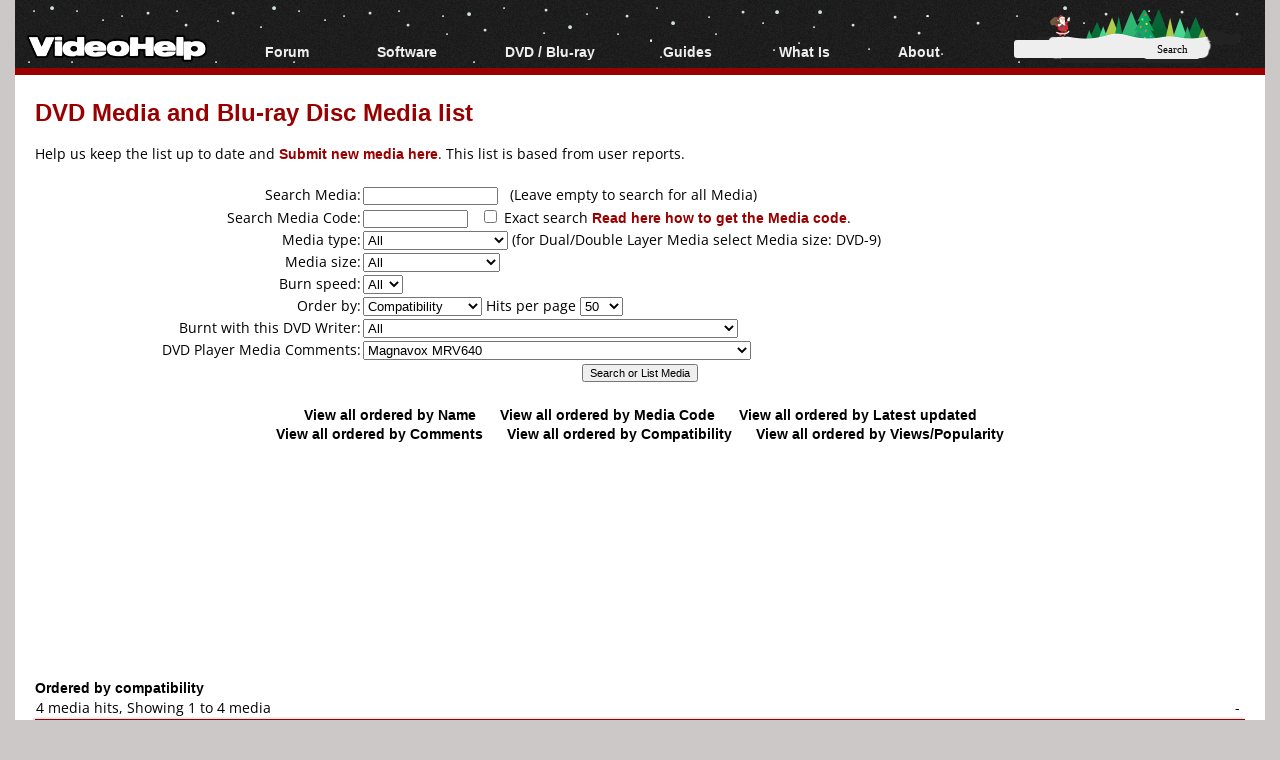

--- FILE ---
content_type: text/html; charset=ISO-8859-1
request_url: https://www.videohelp.com/dvdmedia?order=Name&searchdvdplayer=4782&order=Compatibility
body_size: 137876
content:
<!DOCTYPE html>
<html lang="en">
<head>
<meta name="google-site-verification" content="z3e2wRPhgbdm6hHEg4S7H1AMGl-35qL8OIiDf05wTa0"/>
<meta http-equiv="Content-Type" content="text/html; charset=windows-1252"/>
<!--<meta name="viewport" content="width=device-width, initial-scale=0.6">-->

<meta name="description" content="DVD Media and Blu-ray Disc media list"/>


<title>DVD Media and Blu-ray Disc Media list- VideoHelp</title>
<link rel="stylesheet" href="/styles/styleswidth1.css" type="text/css"/>
<link rel="stylesheet" href="/styles/stylesd.css?v=129" type="text/css"/>
<link rel="stylesheet" href="/styles/stylesdred.css?v=66" type="text/css"/>

	
<!--[if IE]>
<link rel="stylesheet" href="/styles/styleswidthie.css" type="text/css">
<![endif]-->

<!--<script  src='/oxp/www/d/spcjs.php?id=1'></script>-->
<script src="/js/jquery.min.js"></script>
<script src="/min/b=js&amp;f=overlib/overlib_mini2.js,jquery.colorbox-min.js"></script>


<script type="application/ld+json">
{
  "@context": "http://schema.org",
  "@type": "Organization",
  "url": "https://www.videohelp.com/contact",
  "contactPoint": [{
    "@type": "ContactPoint",
    "email": "support@videohelp.com",
    "telephone": "+46706211338",
    "contactType": "Customer support"
  }]
}
</script>

<!-- Put the following javascript before the closing  tag. -->
<script>
(function() {
  var cx = 'partner-pub-7958603558688719:6824369548'; // Insert your own Custom Search engine ID here
  var gcse = document.createElement('script'); gcse.type = 'text/javascript'; gcse.async = true;
  gcse.src = 'https://cse.google.com/cse.js?cx=' + cx;
  var s = document.getElementsByTagName('script')[0]; s.parentNode.insertBefore(gcse, s);
})();
</script>

<script>
var ol_fgcolor = "#FFFFE1";
var ol_bgcolor = "#000000";
var ol_vauto = 1;
var ol_hauto = 1;
var ol_width = 300;
var ol_cellpad = 5;

var downloaded = false;

</script>
<link rel="stylesheet" href="/styles/colorbox.css" type="text/css" media="screen"/>

<!-- Generated by OpenX 2.8.7 -->
<script > 
<!--// <![CDATA[
    var OA_source = '';
// ]]> -->
</script>

<script type="application/ld+json">

  {
   "@context": "http://schema.org",
   "@type": "WebSite",
   "name" : "VideoHelp",
   "alternateName" : "VideoHelp.com",
   "url": "https://www.videohelp.com/",
   "potentialAction": {
     "@type": "SearchAction",
     "target": "https://www.videohelp.com/search?q={search_term_string}",
     "query-input": "required name=search_term_string"
   }
}
</script>

<link rel="contents" href="/search#browse"/>
<link rel="home"  href="/"/>
<link rel="glossary" href="/glossary"/>
<link rel="help" href="/forum"/>
<link rel="license" href="/contact#copy"/>
<link rel="search" href="/search"/>
<link rel="shortcut icon" href="https://www.videohelp.com/favicon.ico"/>
<link rel="apple-touch-icon" href="/apple-touch-icon.png">
<link rel="apple-touch-icon" sizes="57x57" href="/apple-touch-icon-57x57.png">
<link rel="apple-touch-icon" sizes="114x114" href="/apple-touch-icon-114x114.png">
<link rel="apple-touch-icon" sizes="72x72" href="/apple-touch-icon-72x72.png">
<link rel="apple-touch-icon" sizes="144x144" href="/apple-touch-icon-144x144.png">
<link rel="apple-touch-icon" sizes="60x60" href="/apple-touch-icon-60x60.png">
<link rel="apple-touch-icon" sizes="120x120" href="/apple-touch-icon-120x120.png">
<link rel="apple-touch-icon" sizes="76x76" href="/apple-touch-icon-76x76.png">
<link rel="apple-touch-icon" sizes="152x152" href="/apple-touch-icon-152x152.png">
<link rel="icon" type="image/png" href="/favicon-196x196.png" sizes="196x196" />
<link rel="icon" type="image/png" href="/favicon-96x96.png" sizes="96x96" />
<link rel="icon" type="image/png" href="/favicon-32x32.png" sizes="32x32" />
<link rel="icon" type="image/png" href="/favicon-16x16.png" sizes="16x16" />
<link rel="icon" type="image/png" href="/favicon-128.png" sizes="128x128" />
<meta name="application-name" content="&nbsp;"/>
<meta name="msapplication-TileColor" content="#000000" />
<meta name="msapplication-TileImage" content="mstile-144x144.png" />
<meta name="msapplication-square70x70logo" content="mstile-70x70.png" />
<meta name="msapplication-square150x150logo" content="mstile-150x150.png" />
<meta name="msapplication-wide310x150logo" content="mstile-310x150.png" />
<meta name="msapplication-square310x310logo" content="mstile-310x310.png" />
<link rel="alternate" title="VideoHelp.com forum topics" href="https://forum.videohelp.com/external.php?type=RSS2" type="application/rss+xml"/>
<link rel="alternate" title="VideoHelp.com latest tools/video software" href="/rss/tools" type="application/rss+xml"/>


<!-- Begin Cookie Consent plugin by Silktide - http://silktide.com/cookieconsent 
<script>
    window.cookieconsent_options = {"message":"This website uses cookies for advertisers.","dismiss":"Got it!","learnMore":"Privacy Policy.","link":"https://www.videohelp.com/contact#privacy","theme":"light-floating"};
</script>

<script async src="/js/cookieconsent.php"></script>
 End Cookie Consent plugin -->

<style>
#d3ab53a {
visibility: none;
margin-bottom: 30px;
padding: 20px 10px;
text-align: center;
font-weight: bold;
font-size: 16px;
color: #555;
border-radius: 5px;
}
.d3ab53a {
visibility: none;
margin-bottom: 30px;
padding: 20px 10px;
text-align: center;
font-weight: bold;
font-size: 16px;
color: #555;
border-radius: 5px;
}
.javascriptoff {
margin-bottom: 30px;
padding: 20px 10px;
text-align: center;
font-weight: bold;
font-size: 16px;
color: #777;
border-radius: 5px;
}

</style>

</head>
<body >


<div id="tablecenter">
 
 <div id="overDiv" style="position:absolute; visibility:hidden; z-index:15000;"></div>
  <div class="header"   >
 	
    <div class="navigation">
    	  <ul>
        	<li><a href="/" style="margin-top:23px;padding-right:0px;padding-left:12px;" class="navigationmenu"><img src="/images/videohelphd.png" alt="VideoHelp" title="VideoHelp" width="180" height="40"/></a></li>
            <li><a href="https://forum.videohelp.com/" style="">Forum</a>
            <ul>
            	<li><a href="https://forum.videohelp.com/">Forum Index</a></li>
            	  <li><a href="https://forum.videohelp.com/search.php?do=getdaily&amp;contenttype=vBForum_Post">Today's Posts</a></li>
            	  <li><a href="https://forum.videohelp.com/search.php?do=getnew">New Posts</a></li>
            	  <li><a href="https://files.videohelp.com">File Uploader</a></li>
                   </ul>
           </li>
                
            <li ><a href="https://www.videohelp.com/software">Software</a>
            	  <ul>
            	   <li><a href="https://www.videohelp.com/software">All software</a></li>
            	  <li><a href="https://www.videohelp.com/software/popular">Popular tools</a></li>
            	  <li><a href="https://www.videohelp.com/software/portable">Portable tools</a></li>
            	  
                     </ul>
            	</li>
            	<li><a style="">DVD / Blu-ray </a>
            	  <ul>
            	  <li><a href="https://www.videohelp.com/dvdhacks">Blu-ray / DVD Region Codes Hacks</a></li>
                    <li><a href="https://www.videohelp.com/dvdplayers">Blu-ray / DVD Players</a></li>
                    <li><a href="https://www.videohelp.com/dvdmedia">Blu-ray / DVD Media </a></li>
            	  
                     </ul>
            	</li>
                    
            
            <li class="mobilehide"><a href="https://www.videohelp.com/guides" style="">Guides</a>
              <ul>
              		<li><a href="https://forum.videohelp.com/forums/48-Video-Streaming-Downloading">Video Streaming Downloading</a></li>
                    <li><a href="https://www.videohelp.com/guides">All guides</a></li>
                    <li><a href="https://www.videohelp.com/articles">Articles</a></li>
                    <li><a href="https://www.videohelp.com/author">Authoring</a></li>
                    <li><a href="https://www.videohelp.com/capture">Capture</a></li>
                    <li><a href="https://www.videohelp.com/convert">Converting</a></li>
                    <li><a href="https://www.videohelp.com/edit">Editing</a></li>
                    <li><a href="https://www.videohelp.com/dvdbackup">DVD and Blu-ray ripping</a></li>
                </ul>
            </li>
               <li class="mobilehide"><a style="">What Is</a>
                <ul>
                    <li><a href="https://www.videohelp.com/hd">Blu-ray, UHD, AVCHD</a></li>
                    <li><a href="https://www.videohelp.com/dvd">DVD</a></li>
                    <li><a href="https://www.videohelp.com/vcd">VCD</a></li>
                    <li><a href="https://www.videohelp.com/glossary">Glossary</a></li>
                </ul>
            </li>
              <li class="mobilehide"><a style="">About</a>
                <ul>
                   <li><a href="https://www.videohelp.com/about">About</a></li>
                    <li><a href="https://www.videohelp.com/contact">Contact</a></li>
                    <li><a href="https://www.videohelp.com/privacy">Privacy</a></li>
                    <li><a href="https://www.videohelp.com/donate">Donate</a></li>
                </ul>
            </li>
            <li>
<form action="/search" style="padding:4px 16px;padding-top:10px;margin-top:28px;" class="mobilehide">
  <div>
    <input style="background-color:#eee;border:0px;font-size:11px;height:16px;max-width:120px;border-radius:3px;margin-bottom:1px;" type="text" name="q"  id="q" size="30" maxlength="255" class="searchbox"/> 
    <input style="color:#000;background-color:#eee;height:19px;width:60px;border:0px;font-size:11px;border-radius:5px;font-family:Verdana;" type="submit" value="Search"/>
  </div>
</form>
</li>
        </ul>
    </div> <!-- navigation -->
 </div><!-- header -->   
 

  
    
    	
  
	<div id="snow"></div>
<div id="Main">

  <div class="spiffywhite5pxfg">
 	<div class="mainergray" >
 		
 		<div class="spiffyredfg" style="margin-bottom:16px;" >
 		<h1 id="TopHeader"  class="TopHeader"><a href='/dvdmedia' class='headerlink'>DVD Media and Blu-ray Disc Media list</a></h1>
 	</div>
 			 
	
	
	  
                    
                    Help us keep the list up to date and <a href="/dvdmediaform.php?addnewmedia=1"  class='dvdlink'>Submit new media here</a>. This list is based from user reports.
                     
                    <br/>
                
                 <div style="position:relative;top:-2px; margin:1px;">
                    <b class="spiffyrow1">
  <b class="spiffyrow15"></b>
  <b class="spiffyrow14"></b>
  <b class="spiffyrow13"></b>
  <b class="spiffyrow12"><b></b></b>
  <b class="spiffyrow11"><b></b></b></b>
  </div><br/>
						<div style="position:relative;top:2px; margin:1px;">
<b class="spiffyrow1">
  <b class="spiffyrow11"><b></b></b>
  <b class="spiffyrow12"><b></b></b>
  <b class="spiffyrow13"></b>
  <b class="spiffyrow14"></b>
  <b class="spiffyrow15"></b></b>
  </div>
  <form name="form1" method="get" action="/dvdmedia">
                      <table style="width:100%;border:0;border-collapse: collapse; border-spacing: 0px;background-color:#FFFFFF" class="stylelists">
                    
                    
                        <tr class="row1noborder"> 
                          <td style="width:27%;text-align:right">Search Media:</td>
                          <td style="width:73%"> 
                                                        <input name="dvdmediasearch" type="text" id="dvdmediasearch3" value="" size="20" maxlength="50" style="font-family:verdana,arial,helvetica,sans-serif;font-style:normal;font-variant:normal;font-weight:normal;font-size:8pt;"/> 
                           
                            &nbsp; (Leave empty to search for all Media)</td>
                        </tr>
                        <tr  class="row1noborder"> 
                          <td style="text-align:right">Search Media Code:</td>
                          <td > 
                            <input name="dvdmediadvdridsearch" type="text" id="dvdmediadvdridsearch2" value="" size="15" maxlength="50" style="font-family:verdana,arial,helvetica,sans-serif;font-style:normal;font-variant:normal;font-weight:normal;font-size:8pt;"/> 
                            <!--or Search DVD<span style="color:#0000FF"><strong>+</strong></span>R/W 
                              Manufacturer ID: <em>Not possible yet -->
                            &nbsp; <input  name="idexact" type="checkbox" id="idexact" value="1"/>
Exact search <a href="/dvdmediaform.php?dvdinfo=1#dvdinfo" target="_blank" class='dvdlink'>Read here how to get the Media code</a>.                          </td>
                        </tr>
                        <tr  class="row1noborder"> 
                          <td style="text-align:right">Media type:</td>
                          <td > 
                            <select name="type">
                              <option value="12">All</option>
                              <option value="1">DVD-R</option>
                              <option value="2">DVD-RW</option>
                              <option value="3">DVD+R</option>
                              <option value="4">DVD+RW</option>
                              <option value="5">DVD-RAM</option>
                              <option value="6">BD-R (Blu-ray Disc)</option>
                              <option value="7">BD-RE (Blu-ray Disc)</option>
                              <option value="11">BD-XL (Blu-ray Disc)</option>
                              <option value="8">HDDVD-R </option>
                              <option value="9">HDDVD-RW </option>
                              <option value="10">HDDVD-RAM </option>
                                                          </select>
                            (for Dual/Double Layer Media select Media size: DVD-9) </td>
                        </tr>
                        <tr  class="row1noborder"> 
                          <td style="text-align:right">Media size:</td>
                          <td > 
                            <select name="size" id="select16">
                                                            <option value="All">All</option>
                              <option  value="4.7">DVD-5 4.7GB</option><option  value="9.4">DVD-10 9.4GB</option><option  value="8.5">DVD-9 8.5GB</option><option  value="17.08">DVD-18 17.08GB</option><option  value="1.4">DVD 1.4GB</option><option  value="2.8">DVD 2.8GB</option><option  value="4.85">DVD 4.85GB</option><option  value="0.35">DVD Card 0.35GB</option><option  value="2.6">DVD 2.6GB</option><option  value="5.2">DVD 5.2GB</option><option  value="25">BD 25GB</option><option  value="50">BD 50GB</option><option  value="100">BD 100GB</option><option  value="128">BD 128GB</option><option  value="7.8">BD 7.8GB</option><option  value="15.6">BD 15.6GB</option><option  value="15">HDDVD 15GB</option><option  value="30">HDDVD 30GB</option><option  value="20">HDDVD-RAM 20GB</option>                            </select> </td>
                        </tr>
                        <tr  class="row1noborder"> 
                          <td style="text-align:right">Burn speed:</td>
                          <td > 
                            <select name="dvdburnspeed" id="dvdburnspeed">
                              <option >All</option>
                              <option >1</option>
                              <option>2</option>
                              <option>2.4</option>
                              <option>3</option>
                              <option>4</option>
							 								<option>5</option>
                              <option>6</option>
                              <option>8</option>
                              <option>12</option>
                              <option>16</option>
                              <option>18</option>
                              <option>20</option>
                              <option>22</option>
                              <option>24</option>
							                              </select></td>
                        </tr>
                        <tr  class="row1noborder">
                          <td style="text-align:right">Order by:</td>
                          <td ><select name="order" id="order">
                              <option value="Name" selected="selected">Name</option>
                              <option value="Mediacode">Mediacode</option>
                              <option value="Date">Date</option>
                              <option value="Comments">Comments</option>
                              <option value="Compatibility">Compatibility</option>
                              <option value="Views/Popularity">Views/Popularity</option>
                              <option selected="selected" value=Compatibility>Compatibility</option>                            </select>
    Hits per page
    <select name="hits" id="hits">
      <option >25</option><option selected="selected">50</option><option >100</option><option >150</option><option >200</option>  </select></td>
                        </tr>
						                        <tr  class="row1noborder"> 
                          <td style="text-align:right">Burnt with this DVD Writer:</td>
                          <td> 
                            <select name="searchdvdwriter" id="select17">
                              <option value="">All</option>
                              <option  value=438>4KUS DRW-1S40</option><option  value=439>4KUS DRW-1S41/1S45</option><option  value=440>4KUS DRW-1S81</option><option  value=441>4KUS DRW-2S81</option><option  value=917>4KUS DRW-2S81X</option><option  value=772>4KUS DRW-3S163</option><option  value=1205>4KUS DRW-3S163X</option><option  value=916>4KUS DRW-3S165</option><option  value=992>4KUS DRW-3S167</option><option  value=1206>4KUS DRW-3S167X</option><option  value=1204>4KUS DRW-3S169</option><option  value=867>4KUS DVR-230</option><option  value=2060>Accurian ADR-0106</option><option  value=1407>Accurian ADR-3223</option><option  value=550>Acer DVR106RD</option><option  value=551>Actima ADRW-H00P</option><option  value=137>Addonics Mobile AEMDRRW4CB</option><option  value=139>Addonics Mobile AEMDRRW4FW</option><option  value=138>Addonics Mobile AEMDRRW4UM</option><option  value=792>Addonics Mobile AEMPMDVR16F</option><option  value=793>Addonics Mobile AEMPMDVR16S</option><option  value=791>Addonics Mobile AEMPMDVR16U</option><option  value=498>Addonics Mobile AEMPMRRW4CB</option><option  value=136>Addonics Mobile AEMPMRRW4F</option><option  value=133>Addonics Mobile AEMPMRRW4U</option><option  value=501>Addonics Mobile AEMPMRRW8C</option><option  value=500>Addonics Mobile AEMPMRRW8F</option><option  value=499>Addonics Mobile AEMPMRRW8U</option><option  value=497>Addonics Mobile II AEMPMVRWII8</option><option  value=794>Addonics Mobile II AEMPMVRWIID</option><option  value=682>Addonics Multi Function Recorder AEMFR842D</option><option  value=1006>Addonics Multi Function Recorder AEMFR888D</option><option  value=502>Addonics Pocket AEPDRRWUM</option><option  value=503>Addonics Pocket AEPDVRRW2U</option><option  value=507>Addonics Pocket AEPMRW44C</option><option  value=506>Addonics Pocket AEPMRW44F</option><option  value=508>Addonics Pocket AEPMRW44S</option><option  value=505>Addonics Pocket AEPMRW44U</option><option  value=1010>Addonics Pocket AEPMRW88C</option><option  value=1008>Addonics Pocket AEPMRW88F</option><option  value=1009>Addonics Pocket AEPMRW88S</option><option  value=1007>Addonics Pocket AEPMRW88U</option><option  value=504>Addonics Pocket AEPPMRRW22U</option><option  value=509>Addonics Pocket II AEPMRRWII22</option><option  value=510>Addonics Pocket II AEPMRRWII44</option><option  value=1011>Addonics Pocket II AEPMRRWII88</option><option  value=2785>AgfaPhoto DV18909R</option><option  value=788>Airis L105A</option><option  value=787>Airis L105B</option><option  value=786>Airis L105C</option><option  value=785>Airis L105D</option><option  value=1707>Airis L105E</option><option  value=1708>Airis LW105X</option><option  value=993>Akai ADR-5800Di</option><option  value=399>Akai DVDRW120</option><option  value=1004>Akura ADVR-171S</option><option  value=1102>Alba RDVD1000</option><option  value=1300>Alba RDVD1001</option><option  value=1301>Alba RDVD1002</option><option  value=894>Alera Technologies DVD Cruiser 16</option><option  value=1207>Alera Technologies DVD Cruiser 16x16</option><option  value=552>Alera Technologies DVD Cruiser 8</option><option  value=553>Alera Technologies DVD Quad Cruiser</option><option  value=554>Alera Technologies DVD Slim Cruiser</option><option  value=1012>Alera Technologies DVD Slim Cruiser 8</option><option  value=555>Alera Technologies DVD Slim Cruiser Quad</option><option  value=556>Alera Technologies DVD+R Cruiser</option><option  value=557>Alera Technologies DVD+RW Cruiser</option><option  value=818>All-tel XR1000</option><option  value=817>All-tel XR900</option><option  value=1269>Allegro ABR521</option><option  value=562>Amacom Baby DVD-RW-RF</option><option  value=561>Amacom Baby DVD-RW-RU</option><option  value=558>Amacom DiViD Burner DVD-M4 UF</option><option  value=1013>Amacom DiViD Burner DVRW16U</option><option  value=559>Amacom DiViD Burner DVRW8UF</option><option  value=560>Amacom EZ DVD+RW</option><option  value=1110>Amitech 720</option><option  value=1111>Amitech 721</option><option  value=2196>Amitech 723</option><option  value=2197>Amitech 724</option><option  value=1657>Amitech 730</option><option  value=1414>Amitech 731</option><option  value=1656>Amitech 733</option><option  value=2198>Amitech 734</option><option  value=2199>Amitech 735</option><option  value=2200>Amitech 736</option><option  value=1310>Amstrad DR251</option><option  value=1311>Amstrad DR300</option><option  value=1495>Amstrad/Sansui DVR4000DX</option><option  value=1703>Andersson A3</option><option  value=891>Andersson D1</option><option  value=149>AOpen DRW4410</option><option  value=233>AOpen DRW8800/AAN</option><option  value=261>AOpen DRW8800/APP</option><option  value=1613>AOpen DSW1685L</option><option  value=1837>AOpen DSW1812P</option><option  value=2166>AOpen DSW2012P</option><option  value=2185>AOpen DSW2012PA</option><option  value=2186>AOpen DSW2012SA</option><option  value=2714>Aopen DSW2212PA</option><option  value=2716>Aopen DSW2212PL</option><option  value=2715>Aopen DSW2212S</option><option  value=2717>Aopen DSW2212SL</option><option  value=2718>Aopen DSW2412S</option><option  value=920>AOpen DUW1608/12x</option><option  value=658>AOpen DUW1608/ARR</option><option  value=1112>AOpen DUW1616/ARR</option><option  value=1381>AOpen DUW1616L</option><option  value=1614>AOpen DUW1616L Pro</option><option  value=47>AOpen DVRW2412Pro</option><option  value=545>AOpen EHD-2412U</option><option  value=391>AOpen ESV-288U</option><option  value=392>AOpen ESV-289U</option><option  value=1042>AOpen ISU-8424E</option><option  value=1188>AOpen ISU-8484G</option><option  value=14>AOpen RW5120A</option><option  value=1294>Apacer Disc Steno CP300</option><option  value=114>Apex DRX-9000</option><option  value=470>Apex DRX-9100</option><option  value=691>Apex DRX-9200</option><option  value=1824>Aristona ARV-663</option><option  value=2649>Aristona ARV645</option><option  value=445>Arlink RW-320</option><option  value=286>Artec 12x4x12 (VOM-12E48X)</option><option  value=893>Artec 16x4x16 (VPP-16D40W)</option><option  value=314>Artec 4x4x8</option><option  value=315>Artec 4x4x8 External</option><option  value=284>Artec 8x4x12 (VPP-8D24Q)</option><option  value=285>Artec 8±x4±x12 (DRW-2S81)</option><option  value=846>Artec DR-RE12A</option><option  value=352>Aspire Digital AD-8091</option><option  value=533>Aspire Digital AD-8092</option><option  value=1146>Astar DVR-2100</option><option  value=2570>Asus BC-06B1ST</option><option  value=2670>Asus BC-08B1ST</option><option  value=2232>Asus BC-1205PT</option><option  value=89>Asus DRW-0402P</option><option  value=150>Asus DRW-0402P/D</option><option  value=203>Asus DRW-0804P</option><option  value=511>Asus DRW-0804P-D External</option><option  value=673>Asus DRW-1604P</option><option  value=934>Asus DRW-1604P-D External</option><option  value=998>Asus DRW-1608P</option><option  value=1208>Asus DRW-1608P-U</option><option  value=1374>Asus DRW-1608P2</option><option  value=1373>Asus DRW-1608P2S</option><option  value=1375>Asus DRW-1608P2S-D</option><option  value=1579>Asus DRW-1608P3S</option><option  value=1838>Asus DRW-1608P3S-U</option><option  value=1950>Asus DRW-1612BL</option><option  value=1949>Asus DRW-1612BLT</option><option  value=1948>Asus DRW-1814BL</option><option  value=1947>Asus DRW-1814BLT</option><option  value=2306>Asus DRW-2014L1</option><option  value=2145>Asus DRW-2014L1T</option><option  value=2316>Asus DRW-2014S1</option><option  value=2317>Asus DRW-2014S1T</option><option  value=2462>Asus DRW-20B1L</option><option  value=2461>Asus DRW-20B1LT</option><option  value=2464>Asus DRW-20B1S</option><option  value=2463>Asus DRW-20B1ST</option><option  value=2566>Asus DRW-22B1L</option><option  value=2567>Asus DRW-22B1LT</option><option  value=2568>Asus DRW-22B1S</option><option  value=2569>Asus DRW-22B1ST</option><option  value=2671>Asus DRW-22B2L</option><option  value=2672>Asus DRW-22B2S</option><option  value=2673>Asus DRW-24B1LT</option><option  value=2674>Asus DRW-24B1ST</option><option  value=44>Asus DVR-104</option><option  value=2677>Asus SBC-04D1S-U</option><option  value=999>Asus SDRW-0804P-D</option><option  value=1615>Asus SDRW-0806T-D</option><option  value=2770>Asus SDRW-08D1S-U</option><option  value=1052>Avion AV-DVR100</option><option  value=2575>AWA DR711</option><option  value=1730>AWA W1090</option><option  value=912>Balance DR4111</option><option  value=417>Bantam D5004</option><option  value=1315>BBK DW9910</option><option  value=1069>BBK DW9916</option><option  value=1937>BenQ BW1000</option><option  value=1701>BenQ DE320</option><option  value=1366>BenQ DE325</option><option  value=1267>BenQ DE350H</option><option  value=1268>BenQ DE350P</option><option  value=1161>BenQ DE350S</option><option  value=1393>BenQ DQ60</option><option  value=516>BenQ DVP 2108VR</option><option  value=532>BenQ DW1600</option><option  value=669>BenQ DW1610</option><option  value=670>BenQ DW1620 (Pro)</option><option  value=1034>BenQ DW1625</option><option  value=1084>BenQ DW1640</option><option  value=1434>BenQ DW1650</option><option  value=1435>BenQ DW1655</option><option  value=1610>BenQ DW1670</option><option  value=1938>BenQ DW1680</option><option  value=1939>BenQ DW1800</option><option  value=1940>BenQ DW1810</option><option  value=1941>BenQ DW2000</option><option  value=1942>BenQ DW2010</option><option  value=140>BenQ DW400A</option><option  value=171>BenQ DW800A</option><option  value=250>BenQ DW822A</option><option  value=341>BenQ DW830A</option><option  value=694>BenQ EW162I</option><option  value=1094>BenQ EW162U</option><option  value=1371>BenQ EW164B</option><option  value=1943>BenQ EW167B</option><option  value=432>BenQ EW822U</option><option  value=1005>BenQ JH300</option><option  value=1173>BenQ TB200D</option><option  value=2490>BGH BD801RW</option><option  value=2491>BGH BD811RWHDD</option><option  value=776>Blue Nova International BNI1000R</option><option  value=1477>Blusens DVD-5111</option><option  value=1478>Blusens DVD-5112</option><option  value=816>Boghe DVR2000</option><option  value=444>Broksonic DRVCR900</option><option  value=1914>Brothers Choice BR-6830</option><option  value=148>BTC DRW 1004IM</option><option  value=479>BTC DRW 1008IB</option><option  value=172>BTC DRW 1008IM</option><option  value=251>BTC DRW 1008UI</option><option  value=758>BTC DRW 1016IM</option><option  value=795>BTC DRW 1016UI</option><option  value=252>BTC DRW 1108IM</option><option  value=437>BTC DRW 1108UI</option><option  value=1088>BTC DRW 1116IM</option><option  value=2584>Buffalo BR-816FBS</option><option  value=2585>Buffalo BR-816SU2</option><option  value=2360>Buffalo BRHC-6316U2</option><option  value=637>Bush DVDR3000</option><option  value=1761>Bush DVR3006</option><option  value=1024>Bush DVRHS02</option><option  value=638>Bush DVRS01</option><option  value=766>BUSlink DBW1644 Internal</option><option  value=767>BUSlink DBW1644 U2F</option><option  value=1490>BUSlink DBW1647 FE</option><option  value=1488>BUSlink DBW1647 Internal</option><option  value=1489>BUSlink DBW1647 U2</option><option  value=43>BUSlink DVRW28R Internal</option><option  value=97>BUSlink DVRW412R Internal</option><option  value=147>BUSlink DVRW412RD Internal</option><option  value=145>BUSlink DVRW412RD U2F</option><option  value=512>BUSlink DVRW812D Internal</option><option  value=270>BUSlink DVRW812D U2F</option><option  value=971>BUSlink DVRW882D Internal</option><option  value=970>BUSlink DVRW882D U2F</option><option  value=42>BUSlink UII-DVRW28R</option><option  value=513>BUSlink UII-DVRW412R</option><option  value=1040>Cambridge Audio DVD53RW</option><option  value=639>Cambridge Audio DVD55RWi</option><option  value=938>Cambridge Audio DVD57RWi</option><option  value=1293>Cat DV-RX2</option><option  value=1533>Cello DR-810</option><option  value=56>Cendyne CDICD00106</option><option  value=106>Cendyne CDICD00208/229</option><option  value=68>Cendyne CDICD00209</option><option  value=105>Cendyne CDICD00224/237</option><option  value=112>Cendyne CDICD00225/226</option><option  value=300>Cendyne CDICD00227</option><option  value=1746>Centrios DivX DVD Recorder 1611305</option><option  value=869>Centrios DVR4171E</option><option  value=868>Centrios EDW8020</option><option  value=1316>Centrum Sirius 300</option><option  value=214>Centrum Xamba 300</option><option  value=1704>Centrum Xamba 400</option><option  value=1136>Centrum Xamba 500</option><option  value=1702>Centrum Xamba 510</option><option  value=858>Cibox CDV-R4 / NDR-3500</option><option  value=1340>Cilo C-105</option><option  value=881>Cinevision RV4000</option><option  value=234>CIS Arrgo AWD-804</option><option  value=1468>Citizen C801DVR</option><option  value=844>Classic DVHE320R</option><option  value=377>Classic DVR1000</option><option  value=843>Classic DVR2001</option><option  value=1273>Clatronic DVD R 612</option><option  value=374>Coby DVD-R1000</option><option  value=636>Coby DVD-R1100</option><option  value=1428>Coby DVD-R1200</option><option  value=1429>Coby DVD-R1280</option><option  value=656>Commax 421a</option><option  value=361>Compacks DRW101</option><option  value=1798>Conia MR1601HD</option><option  value=1932>Conia MR2501HD</option><option  value=1797>Conia MR910D</option><option  value=1524>Contel DVR-2000</option><option  value=1411>Contel DVR-3000</option><option  value=1035>Copenhagen TV-321</option><option  value=1210>Creative DVD±RW Dual 16x</option><option  value=205>Creative DVD±RW Dual 8x (DR8420E)</option><option  value=721>Creative DVD±RW Dual 8x8 (DR8820E)</option><option  value=722>Creative DVD±RW Dual External 8x8</option><option  value=1587>Crown CDVDRW300</option><option  value=1887>Curtis DVD2100</option><option  value=198>CyberDrive DX082D</option><option  value=814>CyberDrive/CyberHome DX162D</option><option  value=1209>CyberDrive/CyberHome EX162E-A</option><option  value=1422>CyberHome CH-DVR 1200</option><option  value=191>CyberHome CH-DVR 1500</option><option  value=765>CyberHome CH-DVR 1530</option><option  value=1092>CyberHome CH-DVR 1600</option><option  value=2030>CyberHome CH-DVR 1610</option><option  value=360>CyberHome CH-DVR 2500</option><option  value=646>CyberHome CH-DVR 750</option><option  value=584>CyQ've DR-3080A</option><option  value=585>CyQ've Galaxy</option><option  value=586>CyQ've PV2400i</option><option  value=587>CyQ've PV2400ie</option><option  value=589>CyQ've RW5125A</option><option  value=588>CyQ've RW8160A</option><option  value=887>Daewoo DF-4100 / DF-4150</option><option  value=1898>Daewoo DF-4500P</option><option  value=1793>Daewoo DF-4501P</option><option  value=1794>Daewoo DF-4700P</option><option  value=2205>Daewoo DF-5701</option><option  value=859>Daewoo DF-7100 / DF-7150</option><option  value=886>Daewoo DF-8100 / DF-8150</option><option  value=1792>Daewoo DFX-4505</option><option  value=1891>Daewoo DFX-5705</option><option  value=1934>Daewoo DGR-520</option><option  value=1935>Daewoo DGR-530</option><option  value=1445>Daewoo DH-6100P</option><option  value=1476>Daewoo DH-6105</option><option  value=1531>Daewoo DHR-7105</option><option  value=1890>Daewoo DHR-7314</option><option  value=1796>Daewoo DHR-8100P</option><option  value=1888>Daewoo DHR-8105</option><option  value=1795>Daewoo DL-3100</option><option  value=420>Daewoo DQR-1000D</option><option  value=421>Daewoo DQR-1100D</option><option  value=422>Daewoo DQR-2000D</option><option  value=1444>Daewoo DR-2100P</option><option  value=1889>Daewoo DR-2101</option><option  value=2207>Daewoo DR-4705</option><option  value=2201>Daewoo DRH-7105</option><option  value=2683>Daewoo DRH-7405</option><option  value=2202>Daewoo DRH-7415</option><option  value=2203>Daewoo DRH-8405</option><option  value=2204>Daewoo DRH-8415</option><option  value=2365>Daewoo DRHT630</option><option  value=2242>Daewoo DRT-S810</option><option  value=1750>Daewoo DRT10</option><option  value=2771>Daewoo DRV-6402S</option><option  value=2206>Daewoo DRV-6705</option><option  value=2622>Daewoo DRVT-40</option><option  value=2364>Daewoo DRVT-43</option><option  value=1395>Daewoo DRX-1105</option><option  value=1668>Daewoo DRX-2105</option><option  value=1669>Daewoo DRX-2105</option><option  value=1892>Daewoo DRX-3705</option><option  value=2376>Daewoo DRX-4705S</option><option  value=1337>Daewoo DVR-06</option><option  value=1693>Daewoo DVR-07</option><option  value=1104>Daewoo DVR-S04</option><option  value=1376>Daewoo DVR-S05</option><option  value=1936>Daewoo DW-R628A</option><option  value=1677>Daytek DR5102</option><option  value=1675>Daytek DVR-950S</option><option  value=1676>Daytek DVR-950T</option><option  value=1901>Daytek DVR-951S</option><option  value=274>Daytek DVR-P30</option><option  value=808>Daytek DVR-P50</option><option  value=1917>Denver DHD-160</option><option  value=2208>Denver DHD-161</option><option  value=2209>Denver DHD-250</option><option  value=342>Denver DVR-100</option><option  value=343>Denver DVR-150</option><option  value=1070>Denver DVR-160</option><option  value=2341>Desay DS-8637</option><option  value=590>Diamond Data DVD+RW-A1</option><option  value=796>Diamond Data DVDXRW1248</option><option  value=591>Diamond Data DVDXRW424</option><option  value=592>Diamond Data DVDXRW844</option><option  value=797>Diamond Data DVDXRW848</option><option  value=799>Digistor 16x External Dual</option><option  value=798>Digistor 16x Internal Dual</option><option  value=597>Digistor 2x Ultra Slim External</option><option  value=595>Digistor 4x External Multi</option><option  value=593>Digistor 4x Internal Multi</option><option  value=598>Digistor 4x Ultra Slim Super Multi</option><option  value=596>Digistor 8x External Dual</option><option  value=594>Digistor 8x Internal Dual</option><option  value=515>Digital Research External DVD+RW/+R (DRDVDRW248EU1)</option><option  value=657>Digital Research Internal 16x DVD+RW/+R</option><option  value=514>Digital Research Internal 4x DVD+RW/+R (DDVDRW4)</option><option  value=132>Digital Research Internal 4x DVD±RW/±R (DDVDRW4D)</option><option  value=189>Digital Research Internal 8x DVD±RW/±R (DDVDRW8D)</option><option  value=1352>DigitalMax DMD-R0501</option><option  value=890>DigitalMax DRW-3S163</option><option  value=1451>DigitalMax DRW-5S163</option><option  value=2825>Digitec DVDR235</option><option  value=2013>Digitek DVR-160PT</option><option  value=1831>Digitek DVR-80PH</option><option  value=1832>Digitek DVR-80PH</option><option  value=539>Digitrex GKX-9000</option><option  value=1097>Digix DVR-1000</option><option  value=1098>Digix DVR-2000</option><option  value=1099>Digix DVR-3000</option><option  value=1526>Dimarson DMR-905</option><option  value=645>DixAll DIX-DRW416</option><option  value=2523>DMTech DM-DVR50HDD</option><option  value=1709>DMTech DVD-400RW</option><option  value=973>DSE G1598</option><option  value=1485>Dual DVRW5002</option><option  value=1096>Dynex DX-DVDRW16</option><option  value=648>Dynex DX-DVDRW8</option><option  value=1039>e:max DVR701</option><option  value=2581>EasyTouch ET-610</option><option  value=1467>Electrohome 801EDVR</option><option  value=1751>Ellion DTR-850D</option><option  value=840>Ellion DVR-510A</option><option  value=839>Ellion DVR-510C</option><option  value=929>Ellion DVR-515A</option><option  value=838>Ellion DVR-530C</option><option  value=837>Ellion DVR-530S</option><option  value=930>Ellion DVR-535C</option><option  value=249>Ellion DVR-900A</option><option  value=346>Ellion DVR-900C</option><option  value=931>Ellion DVR-950A</option><option  value=932>Ellion DVR-950C</option><option  value=2261>Ellion DVR-950H</option><option  value=1155>Ellion DVR-950S</option><option  value=1317>Eltax DVR-555 HD</option><option  value=472>Eltax/Tangent DVR-500</option><option  value=987>Emerson EDVR95E</option><option  value=1682>Emerson EWH-100F</option><option  value=400>Emerson EWR10D4</option><option  value=1279>Emerson EWR10D5</option><option  value=401>Emerson EWR20V4</option><option  value=1278>Emerson EWR20V5</option><option  value=976>Emprex DUAL S801E</option><option  value=213>Emprex DVDRW 1004IM (EDW 4020)</option><option  value=478>Emprex DVDRW 1008IB</option><option  value=229>Emprex DVDRW 1008IM</option><option  value=477>Emprex DVDRW 1008UI</option><option  value=1212>Emprex DVDRW 1016IB</option><option  value=759>Emprex DVDRW 1016IM</option><option  value=1213>Emprex DVDRW 1016UB</option><option  value=975>Emprex DVDRW 1016UI</option><option  value=1214>Emprex DVDRW 1108IB</option><option  value=476>Emprex DVDRW 1108IM</option><option  value=683>Emprex DVDRW 1108UI</option><option  value=1211>Emprex DVDRW 1116IM</option><option  value=2105>Emprex DVDRW 2016IB</option><option  value=1546>Emprex DVDRW 2016IM</option><option  value=2102>Emprex DVDRW 2016SA</option><option  value=2104>Emprex DVDRW 2016UB</option><option  value=2103>Emprex DVDRW 2016UI</option><option  value=1865>Emprex DVR-E3008</option><option  value=857>Emprex NDR-3500</option><option  value=841>EnCross Kreisen DVR-530C</option><option  value=842>EnCross Kreisen DVR-530S</option><option  value=609>Enlight 4x DVD±RW</option><option  value=775>Enlight DWDL1624A</option><option  value=935>Euroline DVR100</option><option  value=699>EZQuest Boa 16X DVD-/+R External</option><option  value=698>EZQuest Boa 16X DVD-/+R Internal</option><option  value=616>EZQuest Boa 4X DVD-/+R External</option><option  value=617>EZQuest Boa 4X DVD-/+R Internal</option><option  value=615>EZQuest Boa 8X DVD-/+R External</option><option  value=614>EZQuest Boa 8X DVD-/+R Internal</option><option  value=613>EZQuest Boa Internal DVD-RW</option><option  value=611>EZQuest Boa Slim 2x DVD+/-RW</option><option  value=610>EZQuest Boa Slim 4x DVD+/-RW</option><option  value=1015>EZQuest Boa Slim 8x DVD+/-RW</option><option  value=612>EZQuest Boa Slim DVD-RW/CDRW</option><option  value=897>Fantom Drives FDDRWDF12D</option><option  value=895>Fantom Drives FDDRWDF16D</option><option  value=898>Fantom Drives FDDRWU2P12D</option><option  value=896>Fantom Drives FDDRWU2P16D</option><option  value=899>Fantom Drives FDDRWU2P8</option><option  value=926>Ferguson FDVDR1</option><option  value=1026>Fisher DVR-F500</option><option  value=76>Freecom DVD+/-RW Internal FC-10</option><option  value=496>Freecom DVD+/-RW Slim Portable (FS-50)</option><option  value=745>Freecom DVD+/-RW16B9 Double Layer External</option><option  value=746>Freecom DVD+/-RW16B9 Double Layer Internal</option><option  value=1215>Freecom DVD+/-RW16N9 Double Layer External</option><option  value=134>Freecom DVD+/-RW4B External</option><option  value=484>Freecom DVD+/-RW4B Internal</option><option  value=487>Freecom DVD+/-RW4J(1) External</option><option  value=485>Freecom DVD+/-RW4J(1) Internal</option><option  value=486>Freecom DVD+/-RW4K Internal</option><option  value=492>Freecom DVD+/-RW8B External</option><option  value=490>Freecom DVD+/-RW8B Internal</option><option  value=495>Freecom DVD+/-RW8B9 Double Layer External</option><option  value=494>Freecom DVD+/-RW8B9 Double Layer Internal</option><option  value=489>Freecom DVD+/-RW8J Internal</option><option  value=493>Freecom DVD+/-RW8J1 External</option><option  value=491>Freecom DVD+/-RW8J1 Internal</option><option  value=860>Freecom DVD+/-RW8J9 Double Layer External</option><option  value=861>Freecom DVD+/-RW8J9 Double Layer Internal</option><option  value=488>Freecom DVD+/-RW8K Internal</option><option  value=481>Freecom DVD+RW External</option><option  value=480>Freecom DVD+RW Internal</option><option  value=74>Freecom DVD+RW/+R 4x External</option><option  value=483>Freecom DVD+RW/+R 4x Internal</option><option  value=482>Freecom DVD+RW/+R External</option><option  value=75>Freecom DVD+RW/+R Internal</option><option  value=1399>Funai DR-A2657</option><option  value=1454>Funai DR-B2737</option><option  value=1899>Funai DR-B3737</option><option  value=2080>Funai DRV-A2635</option><option  value=1398>Funai DRV-A2677</option><option  value=2154>Funai DRV-B3006</option><option  value=1967>Funai DRV-B778</option><option  value=2318>Funai DRVR-B778</option><option  value=1108>Funai FDRV90E</option><option  value=2467>Funai HD-B2735</option><option  value=2466>Funai HD-B2785</option><option  value=2304>Funai HD-D2835</option><option  value=2303>Funai HD-D2885</option><option  value=2322>Funai HDR-B2735</option><option  value=2305>Funai HDR-D2835</option><option  value=2307>Funai T3D-D8182DB</option><option  value=1659>Ganzklar JL-318</option><option  value=186>Gateway AR-230</option><option  value=564>GIEC DVDR310</option><option  value=192>Gigabyte GO-W0404A</option><option  value=253>Gigabyte GO-W0804A</option><option  value=276>Gigabyte GO-W0808A</option><option  value=735>Gigabyte GO-W1608A</option><option  value=990>Gigabyte GO-W1616A</option><option  value=1216>Gigabyte GO-W1616B</option><option  value=941>Gigabyte GO-W1616C</option><option  value=1286>Gigabyte GO-W1623A</option><option  value=972>Gold G500 Plus</option><option  value=633>Goodmans GDVD300R</option><option  value=1020>Goodmans GDVD301R</option><option  value=1479>Goodmans GDVD303R</option><option  value=1790>Goodmans GDVD303RW</option><option  value=1270>Goodmans GDVD305DVBT</option><option  value=1241>Goodmans GDVD306R</option><option  value=1973>Goodmans GDVDR319</option><option  value=1826>Goodmans GDVDR320HDMI</option><option  value=1499>Goodmans GHC304DVDR</option><option  value=1242>Goodmans GHDD177DVDR</option><option  value=1768>Gorenje DVR 1000</option><option  value=369>GoVideo R6530</option><option  value=473>GoVideo R6540</option><option  value=442>GoVideo R6640</option><option  value=474>GoVideo R6740</option><option  value=1114>GoVideo R6750</option><option  value=1147>GoVideo VR1940</option><option  value=877>GoVideo VR2940</option><option  value=878>GoVideo VR2945</option><option  value=879>GoVideo VR3840</option><option  value=1113>GoVideo VR3845</option><option  value=370>GoVideo VR3930</option><option  value=371>GoVideo VR4940</option><option  value=880>GoVideo VR5940</option><option  value=2489>GoVideo YGDD3817</option><option  value=2465>Gradiente DR-850</option><option  value=359>Grundig DVDR550</option><option  value=1397>Grundig GDR 4500</option><option  value=915>Grundig GDR 5400</option><option  value=1303>Grundig GDR 5500</option><option  value=1304>Grundig GDR 5550 HDD</option><option  value=981>Grundig GDR 6460 VCR</option><option  value=1710>H&B  DRHD-160</option><option  value=344>H&B DR 900</option><option  value=1154>H&B DRHD-120</option><option  value=819>H&B DRX-430</option><option  value=1274>Hanseatic DVDR 1000 S</option><option  value=2738>HCT HDVD-960S</option><option  value=1386>HE DVR881H</option><option  value=608>HE HEDVDR-960</option><option  value=1347>HI-Val HDVD168DL</option><option  value=1348>HI-Val HDVD168DLME</option><option  value=1177>HI-Val HDVD16DD</option><option  value=1176>HI-Val HDVD16DDBE</option><option  value=568>HI-Val HDVD8DBE</option><option  value=679>HI-Val HDVDRW248</option><option  value=618>HI-Val HDVDRW248EU1</option><option  value=680>HI-Val HDVDRW4</option><option  value=196>HI-Val HDVDRW4D</option><option  value=567>HI-Val HDVDRW8D</option><option  value=1933>Hicon HDR2500</option><option  value=1835>Highlander DVR-5000</option><option  value=1441>Hitachi DV-DS161E</option><option  value=2015>Hitachi DV-DS163A</option><option  value=1711>Hitachi DV-DS163E</option><option  value=1442>Hitachi DV-DS251E</option><option  value=2016>Hitachi DV-DS253A</option><option  value=1712>Hitachi DV-DS253E</option><option  value=1440>Hitachi DV-DS81E</option><option  value=813>Hitachi DV-RF7U</option><option  value=1285>Hitachi DV-RV8500</option><option  value=380>Hitachi DV-RX5000</option><option  value=790>Hitachi DV-RX7000</option><option  value=1109>Hiteck DR 2104</option><option  value=224>Hiteker HE-520</option><option  value=347>Hiteker HE-560</option><option  value=2698>HP BD240i</option><option  value=169>HP DVD Movie Writer DC3000</option><option  value=293>HP DVD Movie Writer DC4000</option><option  value=866>HP DVD Movie Writer DC5000</option><option  value=1>HP DVD100i</option><option  value=2237>HP DVD1035i</option><option  value=2100>HP DVD1040e</option><option  value=2099>HP DVD1040i</option><option  value=2326>HP DVD1060i</option><option  value=2325>HP DVD1070i</option><option  value=2603>HP DVD1140i</option><option  value=2611>HP DVD1170e</option><option  value=2610>HP DVD1170i</option><option  value=2686>HP DVD1270i</option><option  value=66>HP DVD200e</option><option  value=22>HP DVD200i</option><option  value=82>HP DVD300e</option><option  value=81>HP DVD300i</option><option  value=262>HP DVD400e</option><option  value=193>HP DVD400i</option><option  value=263>HP DVD420e</option><option  value=245>HP DVD420i</option><option  value=659>HP DVD530i</option><option  value=2699>HP DVD555S</option><option  value=2700>HP DVD556S</option><option  value=756>HP DVD630e</option><option  value=757>HP DVD630i</option><option  value=1144>HP DVD635i</option><option  value=1055>HP DVD640e</option><option  value=986>HP DVD640i</option><option  value=1336>HP DVD740e</option><option  value=1295>HP DVD740i</option><option  value=1364>HP DVD840e</option><option  value=1363>HP DVD840i</option><option  value=1801>HP DVD940e</option><option  value=1800>HP DVD940i</option><option  value=363>Humax DRP-560</option><option  value=854>Humax DRT800</option><option  value=936>Hyundai DVR-510C</option><option  value=2014>Hyundai DVR-530H</option><option  value=937>Hyundai DVR-530S</option><option  value=416>Hyundai DVR-900A</option><option  value=1678>I-O Data BRD-AM2B</option><option  value=1679>I-O Data BRD-UM2</option><option  value=714>I/O Magic External 16X DVD±RW/±R (IDVD16DDME/BE)</option><option  value=520>I/O Magic External 4X DVD±RW/±R (IDVDRW4DEU1)</option><option  value=521>I/O Magic External 8X DVD±RW/±R (IDVD8DME/BE)</option><option  value=1014>I/O Magic External 8X Slim DVD±RW/±R (IDVD8PE)</option><option  value=518>I/O Magic External DVD+RW/+R (DR-DVDRW248EU1)</option><option  value=681>I/O Magic Internal 12X DVD±RW/±R (IDVD12D)</option><option  value=713>I/O Magic Internal 16X DVD±RW/±R (IDVD16DD)</option><option  value=1190>I/O Magic Internal 16X DVD±RW/±R (IDVD16DL)</option><option  value=1191>I/O Magic Internal 16X DVD±RW/±R (IDVD16DLS)</option><option  value=519>I/O Magic Internal 4X DVD+RW/+R (IDVDRW4)</option><option  value=144>I/O Magic Internal 4X DVD±RW/±R (IDVDRW4D)</option><option  value=210>I/O Magic Internal 8X DVD±RW/±R (IDVDRW8D)</option><option  value=517>I/O Magic Internal DVD+RW/+R (DR-DVDRW248)</option><option  value=1133>IBM Portable Multi-Burner 22P9163</option><option  value=1552>IISonic II2005</option><option  value=1554>IISonic II47160</option><option  value=1555>IISonic II47250</option><option  value=1553>IISonic II4780</option><option  value=569>Ikebana External 2.4X DVD+R/RW</option><option  value=570>Ikebana External 4X DVD+R/RW</option><option  value=574>Ikebana External 4X DVD-R/RW</option><option  value=575>Ikebana External 4X DVD±R/RW</option><option  value=35>Ikebana Internal 2.4x DVD+R/RW</option><option  value=576>Ikebana Internal 2.4x DVD+RW</option><option  value=571>Ikebana Internal 4X DVD+R/RW</option><option  value=572>Ikebana Internal 4X DVD-R/RW</option><option  value=573>Ikebana Internal 4X DVD±R/RW</option><option  value=725>iLO DVDR04</option><option  value=1137>iLO DVDR05</option><option  value=770>iLO DVDRHD04</option><option  value=1530>INO3(i) DVDHDR-15i</option><option  value=1469>INO3(i) DVDHDR-55i</option><option  value=1151>Insignia IS-DVD1001</option><option  value=1443>Insignia IS-DVR 1051</option><option  value=1635>Insignia NS-DRVCR</option><option  value=1749>Insignia NS-DVDR1</option><option  value=2550>Insignia NS-FSDVDR</option><option  value=1430>Inventive DRW2033</option><option  value=117>Iomega Dual DVD±RW</option><option  value=104>Iomega DVD+RW</option><option  value=654>Iomega Super DVD QuikTouch 12x External</option><option  value=784>Iomega Super DVD QuikTouch 16x External</option><option  value=599>Iomega Super DVD QuikTouch 4x External</option><option  value=255>Iomega Super DVD QuikTouch 8x External</option><option  value=600>Iomega Super DVD Writer 12x All-Format External</option><option  value=653>Iomega Super DVD Writer 12x Dual-Format External</option><option  value=783>Iomega Super DVD Writer 16x Dual-Format External</option><option  value=1107>Iomega Super DVD Writer 16x16 Dual-Format External</option><option  value=183>Iomega Super DVD Writer 4x All-Format External</option><option  value=118>Iomega Super DVD Writer 4x All-Format Internal</option><option  value=254>Iomega Super DVD Writer 8x All-Format External</option><option  value=652>Iomega Super DVD Writer 8x Dual-Format External</option><option  value=531>Iomega Super DVD Writer 8x Dual-Format Internal</option><option  value=1426>JGC DVDR-300</option><option  value=1923>JGC DVDR-350</option><option  value=1288>JV Lab DMR-6020</option><option  value=1401>JVC DR-DX5</option><option  value=862>JVC DR-DX7</option><option  value=142>JVC DR-M1</option><option  value=288>JVC DR-M10</option><option  value=1080>JVC DR-M100</option><option  value=1713>JVC DR-M150</option><option  value=1086>JVC DR-M7</option><option  value=1400>JVC DR-M70</option><option  value=337>JVC DR-MH20</option><option  value=1252>JVC DR-MH200</option><option  value=1716>JVC DR-MH220</option><option  value=338>JVC DR-MH30</option><option  value=1253>JVC DR-MH300</option><option  value=1060>JVC DR-MH50</option><option  value=339>JVC DR-MV1</option><option  value=2428>JVC DR-MV100</option><option  value=2729>JVC DR-MV150</option><option  value=1715>JVC DR-MV2</option><option  value=1245>JVC DR-MV5</option><option  value=1791>JVC DR-MV7</option><option  value=2431>JVC DR-MV77</option><option  value=2430>JVC DR-MV78</option><option  value=2429>JVC DR-MV79</option><option  value=2768>JVC DR-MV80</option><option  value=2432>JVC DR-MV99</option><option  value=863>JVC DR-MX1</option><option  value=1714>JVC DR-MX10</option><option  value=944>JVC SR-DVM70</option><option  value=2788>JVC SR-HD1500</option><option  value=789>JVC SR-MV30</option><option  value=1377>JVC SR-MV40</option><option  value=1687>JVC TH-R3</option><option  value=378>Jwin JD-VD903</option><option  value=1833>Kaco DV-XVR422</option><option  value=964>Kanguru FW-DVDRW-16D</option><option  value=967>Kanguru FW-DVDRW-4D</option><option  value=966>Kanguru FW-DVDRW-8D</option><option  value=962>Kanguru KDVD-16-INT</option><option  value=963>Kanguru U2-DVDRW-16D</option><option  value=968>Kanguru U2-DVDRW-4D</option><option  value=965>Kanguru U2-DVDRW-8D</option><option  value=801>Kano Technologies K16Xtreme External Dual DVD±</option><option  value=800>Kano Technologies K16Xtreme Internal Dual DVD±</option><option  value=622>Kano Technologies K2Xtreme External</option><option  value=621>Kano Technologies K2Xtreme Internal</option><option  value=626>Kano Technologies K4Xtreme External Dual DVD±</option><option  value=624>Kano Technologies K4Xtreme External DVD+</option><option  value=625>Kano Technologies K4Xtreme Internal Dual DVD±</option><option  value=623>Kano Technologies K4Xtreme Internal DVD+</option><option  value=628>Kano Technologies K8Xtreme External Dual DVD±</option><option  value=627>Kano Technologies K8Xtreme Internal Dual DVD±</option><option  value=619>Kano Technologies Slim K2Xtreme DVD+</option><option  value=620>Kano Technologies Slim K4Xtreme Dual DVD±</option><option  value=668>Keymat KEDR0001</option><option  value=577>KHypermedia KDVRW4212P</option><option  value=228>KHypermedia KDVRW8X</option><option  value=578>KHypermedia KDVRWDUA</option><option  value=1095>Kross TSDVR100</option><option  value=827>KXD DVR-1000</option><option  value=733>LaCie 16x DVD±RW DL External</option><option  value=732>LaCie 16x DVD±RW DL Internal</option><option  value=1082>LaCie 16x DVD±RW DL LightScribe External</option><option  value=1083>LaCie 16x DVD±RW DL LightScribe Internal</option><option  value=146>LaCie 2x DVD-RAM & DVD-RW External</option><option  value=461>LaCie 2x Slim DVD-RW</option><option  value=462>LaCie 2x Slim DVD±RW</option><option  value=129>LaCie 4x Dual DVD±RW External</option><option  value=460>LaCie 4x Dual DVD±RW Internal</option><option  value=456>LaCie 4x DVD-RAM & DVD-RW External</option><option  value=67>LaCie 4x DVD-RW External</option><option  value=463>LaCie 4x Slim DVD±RW</option><option  value=236>LaCie 8x Dual DVD±RW External</option><option  value=459>LaCie 8x Dual DVD±RW Internal</option><option  value=458>LaCie 8x DVD±RW DL External</option><option  value=457>LaCie 8x DVD±RW DL Internal</option><option  value=734>LaCie 8x Slim DVD±RW</option><option  value=1217>LaCie 8x Slim DVD±RW LightScribe</option><option  value=2288>LaCie d2 2x Blu-ray Drive</option><option  value=2319>LaCie d2 4x Blu-ray Drive</option><option  value=933>Lenco DVR-100</option><option  value=1100>Lenco HDVR-80</option><option  value=1786>Lentec JL-2RW-HD</option><option  value=1787>Lentec JL2-RW</option><option  value=2330>LG BE06LU10</option><option  value=2678>LG BH08LS20</option><option  value=2586>LG BH08NS20</option><option  value=2761>LG BH10LS30</option><option  value=2820>LG BH12LS38</option><option  value=2839>LG BH12NS38</option><option  value=2838>LG BH14NS40</option><option  value=2732>LG CA10N</option><option  value=2680>LG CH08LS10</option><option  value=2679>LG CH08NS10</option><option  value=2762>LG CH10LS20</option><option  value=1663>LG DBRH190</option><option  value=1647>LG DBRH197</option><option  value=1966>LG DBRH1979</option><option  value=1664>LG DBRH198</option><option  value=1670>LG DR165</option><option  value=1576>LG DR175</option><option  value=1974>LG DR176H</option><option  value=1577>LG DR197</option><option  value=1643>LG DR198H</option><option  value=1636>LG DR1F9H</option><option  value=2031>LG DR275</option><option  value=2126>LG DR299H</option><option  value=2502>LG DR385</option><option  value=2472>LG DR386D</option><option  value=2340>LG DR389</option><option  value=952>LG DR4712</option><option  value=232>LG DR4810</option><option  value=528>LG DR4812</option><option  value=332>LG DR4912</option><option  value=333>LG DR4922</option><option  value=1481>LG DR576X</option><option  value=1000>LG DR6600</option><option  value=845>LG DR6621</option><option  value=985>LG DR6921</option><option  value=1919>LG DR699X</option><option  value=1121>LG DR7400</option><option  value=1122>LG DR7500</option><option  value=1419>LG DR7621N</option><option  value=1769>LG DR7622W</option><option  value=1163>LG DR7800</option><option  value=1996>LG DR787T</option><option  value=1456>LG DR7900D</option><option  value=1164>LG DR7900H</option><option  value=1165>LG DR7900M</option><option  value=1166>LG DR7900MH</option><option  value=1353>LG DR7922W</option><option  value=1742>LG DRK575XB</option><option  value=2559>LG DRT389H</option><option  value=752>LG DVR313</option><option  value=2558>LG DVR788</option><option  value=2844>LG DVRK898</option><option  value=2417>LG GBC-H20L</option><option  value=2419>LG GBC-H20N</option><option  value=1688>LG GBW-H10N</option><option  value=2416>LG GBW-H20L</option><option  value=2418>LG GBW-H20N</option><option  value=2412>LG GBW-T10N</option><option  value=94>LG GCA-4040N</option><option  value=2458>LG GE20LU10</option><option  value=2786>LG GE20LU11</option><option  value=2457>LG GE20NU10</option><option  value=2810>LG GE24LU20</option><option  value=2140>LG GGC-H20L</option><option  value=2138>LG GGC-H20N</option><option  value=2023>LG GGW-H10N</option><option  value=2139>LG GGW-H20L</option><option  value=2137>LG GGW-H20N</option><option  value=2441>LG GH20LS10</option><option  value=2460>LG GH20LS15</option><option  value=2279>LG GH20NS10</option><option  value=2459>LG GH20NS15</option><option  value=2387>LG GH22LP20</option><option  value=2505>LG GH22LS30</option><option  value=2676>LG GH22LS40</option><option  value=2799>LG GH22N550</option><option  value=2386>LG GH22NP20</option><option  value=2504>LG GH22NS30</option><option  value=2675>LG GH22NS40</option><option  value=2756>LG GH24LS50</option><option  value=2755>LG GH24NS50</option><option  value=62>LG GMA-4020B</option><option  value=1093>LG GMA-4080N</option><option  value=2081>LG GMA-4082N</option><option  value=2543>LG GP08LU10</option><option  value=2544>LG GP08NU10</option><option  value=2693>LG GP08NU20</option><option  value=433>LG GRA-4120B</option><option  value=1305>LG GSA-2164D</option><option  value=1292>LG GSA-2166D</option><option  value=115>LG GSA-4040B</option><option  value=823>LG GSA-4080N</option><option  value=209>LG GSA-4081B</option><option  value=235>LG GSA-4082B</option><option  value=1788>LG GSA-4083N</option><option  value=414>LG GSA-4120B</option><option  value=742>LG GSA-4160B</option><option  value=872>LG GSA-4163B</option><option  value=1246>LG GSA-4165B</option><option  value=1240>LG GSA-4166B</option><option  value=1187>LG GSA-4167B</option><option  value=664>LG GSA-5120D</option><option  value=824>LG GSA-5160D</option><option  value=979>LG GSA-5163D</option><option  value=1500>LG GSA-5169D</option><option  value=1772>LG GSA-E10L</option><option  value=1873>LG GSA-E10N</option><option  value=2170>LG GSA-E20L</option><option  value=2169>LG GSA-E20N</option><option  value=2006>LG GSA-E30L</option><option  value=2005>LG GSA-E30N</option><option  value=2168>LG GSA-E40L</option><option  value=2167>LG GSA-E40N</option><option  value=2172>LG GSA-E50L</option><option  value=2171>LG GSA-E50N</option><option  value=2247>LG GSA-E60L</option><option  value=2246>LG GSA-E60N</option><option  value=1559>LG GSA-H10A</option><option  value=1737>LG GSA-H10L</option><option  value=1560>LG GSA-H10N</option><option  value=1823>LG GSA-H12L</option><option  value=1822>LG GSA-H12N</option><option  value=1561>LG GSA-H20L</option><option  value=1821>LG GSA-H20N</option><option  value=1691>LG GSA-H21N</option><option  value=1799>LG GSA-H22L</option><option  value=1764>LG GSA-H22N</option><option  value=2471>LG GSA-H30L</option><option  value=2470>LG GSA-H30N</option><option  value=1848>LG GSA-H31N</option><option  value=1929>LG GSA-H42L</option><option  value=1930>LG GSA-H42N</option><option  value=2093>LG GSA-H44L</option><option  value=2092>LG GSA-H44N</option><option  value=2068>LG GSA-H50L</option><option  value=2067>LG GSA-H50N</option><option  value=2070>LG GSA-H54L</option><option  value=2069>LG GSA-H54N</option><option  value=2004>LG GSA-H55L</option><option  value=2003>LG GSA-H55N</option><option  value=2245>LG GSA-H58N</option><option  value=2789>LG GSA-H60L</option><option  value=2072>LG GSA-H62L</option><option  value=2071>LG GSA-H62N</option><option  value=2244>LG GSA-H66N</option><option  value=2333>LG GSA-H73N</option><option  value=2405>LG GSA-S10N</option><option  value=2098>LG GSA-T10N</option><option  value=2121>LG GSA-T20N</option><option  value=2790>LG GSA-T40N</option><option  value=2801>LG GSA-T50L</option><option  value=2539>LG GSA-U10N</option><option  value=2737>LG GT10N</option><option  value=2735>LG GT20L</option><option  value=2736>LG GT20N</option><option  value=330>LG GWA-4040N</option><option  value=905>LG GWA-4080N</option><option  value=1684>LG GWA-4082N</option><option  value=1236>LG GWA-4083B</option><option  value=902>LG GWA-4161B</option><option  value=1239>LG GWA-4164B</option><option  value=2177>LG GWA-4165B</option><option  value=1463>LG GWA-4166B</option><option  value=1563>LG HDR578X</option><option  value=1368>LG HDR589X</option><option  value=1931>LG HDR699X</option><option  value=2389>LG HP352SC</option><option  value=2390>LG HR352SC</option><option  value=2440>LG HR353SC</option><option  value=2809>LG HR902TA</option><option  value=1050>LG LGR435</option><option  value=1051>LG LGVR435</option><option  value=2814>LG LH-R4400</option><option  value=1738>LG LH-R5500SB</option><option  value=1879>LG LH-R7500TA</option><option  value=1877>LG LH-RH360SE</option><option  value=1878>LG LH-RH361SE</option><option  value=1875>LG LH-RH760IA</option><option  value=1876>LG LH-RH760TF</option><option  value=1874>LG LH-RH761IA</option><option  value=2116>LG LH-RH7693TF</option><option  value=1740>LG LH-RH7700S</option><option  value=1883>LG LH-RH9509TA</option><option  value=1882>LG LH-RH9695IA</option><option  value=1396>LG LHY-518</option><option  value=1152>LG LRA-516</option><option  value=1174>LG LRA-536</option><option  value=1184>LG LRA-537</option><option  value=1590>LG LRA-750</option><option  value=1589>LG LRA-760</option><option  value=2085>LG LRA-850</option><option  value=2084>LG LRA-860</option><option  value=1150>LG LRH-539</option><option  value=1673>LG LRH-790</option><option  value=2263>LG LRH-880</option><option  value=2143>LG LRH-890</option><option  value=1412>LG LRM-519</option><option  value=1674>LG LRV-538</option><option  value=1153>LG LRY-517</option><option  value=1640>LG RC1000</option><option  value=1569>LG RC185</option><option  value=1680>LG RC195</option><option  value=1570>LG RC197</option><option  value=1641>LG RC198H</option><option  value=1642>LG RC199H</option><option  value=2109>LG RC278</option><option  value=2124>LG RC288</option><option  value=2079>LG RC299H</option><option  value=2338>LG RC388</option><option  value=2339>LG RC389H</option><option  value=2556>LG RC399H</option><option  value=1573>LG RC6500</option><option  value=1001>LG RC6800</option><option  value=1200>LG RC6821W</option><option  value=951>LG RC68223</option><option  value=1571>LG RC6850</option><option  value=2818>LG RC689D</option><option  value=1201>LG RC6921W</option><option  value=1127>LG RC7000</option><option  value=2343>LG RC700N</option><option  value=1128>LG RC7300</option><option  value=1420>LG RC7723M</option><option  value=1202>LG RC7723W</option><option  value=1997>LG RC797T</option><option  value=2499>LG RC897T</option><option  value=1572>LG RCS7700</option><option  value=2267>LG RH-1F99WS</option><option  value=2296>LG RH1757</option><option  value=1574>LG RH177</option><option  value=1739>LG RH1777</option><option  value=2592>LG RH178</option><option  value=2593>LG RH178H</option><option  value=2262>LG RH1858</option><option  value=1644>LG RH188</option><option  value=1763>LG RH1888H</option><option  value=1662>LG RH188H</option><option  value=1868>LG RH188HS</option><option  value=1867>LG RH188S</option><option  value=1991>LG RH1977</option><option  value=1971>LG RH1988H</option><option  value=1648>LG RH199</option><option  value=1744>LG RH1997H</option><option  value=1904>LG RH1999H</option><option  value=1645>LG RH199H</option><option  value=1869>LG RH199HS</option><option  value=1646>LG RH200MH</option><option  value=1812>LG RH200MHS</option><option  value=2612>LG RH245</option><option  value=2278>LG RH255</option><option  value=2363>LG RH257H</option><option  value=1999>LG RH265</option><option  value=2000>LG RH266</option><option  value=2580>LG RH274H</option><option  value=2001>LG RH277H</option><option  value=2002>LG RH278H</option><option  value=2231>LG RH298H</option><option  value=2194>LG RH299H</option><option  value=2151>LG RH2T160</option><option  value=2152>LG RH2T250</option><option  value=2150>LG RH2T80</option><option  value=2334>LG RH387</option><option  value=2335>LG RH387H</option><option  value=2336>LG RH388H</option><option  value=2444>LG RH397D</option><option  value=2583>LG RH397H</option><option  value=2519>LG RH398H-M</option><option  value=2445>LG RH399D</option><option  value=2394>LG RH399H</option><option  value=331>LG RH4810</option><option  value=334>LG RH4820</option><option  value=871>LG RH4840</option><option  value=953>LG RH4920</option><option  value=984>LG RH4940</option><option  value=1123>LG RH7500</option><option  value=1198>LG RH7521W</option><option  value=1183>LG RH7624W</option><option  value=1528>LG RH7796W</option><option  value=1124>LG RH7800</option><option  value=1125>LG RH7800H</option><option  value=2061>LG RH7821W</option><option  value=1197>LG RH7823W</option><option  value=1658>LG RH7850H</option><option  value=1126>LG RH7900H</option><option  value=1167>LG RH7900M</option><option  value=1168>LG RH7900MH</option><option  value=1421>LG RH7924N</option><option  value=1199>LG RH7926W</option><option  value=1575>LG RHS7700</option><option  value=1318>LG RHS7750MH</option><option  value=2329>LG RHT297H</option><option  value=2328>LG RHT298H</option><option  value=2560>LG RHT299H</option><option  value=2337>LG RHT397H</option><option  value=2561>LG RHT398H</option><option  value=2554>LG RHT399H</option><option  value=2701>LG RHT497H</option><option  value=2702>LG RHT498H</option><option  value=2703>LG RHT499H</option><option  value=2826>LG WH12LS38</option><option  value=753>LG XBR342</option><option  value=751>LG XBR446</option><option  value=1747>LH-RH9506TA</option><option  value=1813>Lite-On DD-A100(GX)</option><option  value=1748>Lite-On DD-A110</option><option  value=2420>Lite-On DH-16A6S</option><option  value=2058>Lite-On DH-20A3H</option><option  value=2059>Lite-On DH-20A3L</option><option  value=2056>Lite-On DH-20A3P</option><option  value=2057>Lite-On DH-20A3S</option><option  value=2302>Lite-On DH-20A4H</option><option  value=2227>Lite-On DH-20A4P</option><option  value=2393>Lite-On DH-4B1S</option><option  value=2229>Lite-On DS-8A1H</option><option  value=2228>Lite-On DS-8A1P</option><option  value=2476>Lite-On DS-8A2L</option><option  value=2475>Lite-On DS-8A2S</option><option  value=2750>Lite-On DS-8A3S</option><option  value=2249>Lite-On DX-20A3P</option><option  value=2484>Lite-On DX-20A4H</option><option  value=2482>Lite-On DX-20A4HU EZ-DUB</option><option  value=2483>Lite-On DX-20A4P</option><option  value=2248>Lite-On DX-20A4PU EZ-DUB</option><option  value=2481>Lite-On DX-8A1H</option><option  value=2480>Lite-On DX-8A1P</option><option  value=2479>Lite-On DX-8AZH</option><option  value=2478>Lite-On DX-8AZP</option><option  value=2477>Lite-On DX-8WZP</option><option  value=2549>Lite-On eSAU208</option><option  value=2807>Lite-On eTAU208</option><option  value=1698>Lite-On HD-A740G(X)</option><option  value=1699>Lite-On HD-A760GX</option><option  value=1825>Lite-On HD-A970GX</option><option  value=2545>Lite-On iHAP122</option><option  value=2546>Lite-On iHAP222</option><option  value=2485>Lite-On iHAP322</option><option  value=2487>Lite-On iHAP422</option><option  value=2379>Lite-On iHAS120</option><option  value=2547>Lite-On iHAS122</option><option  value=2626>Lite-On iHAS124</option><option  value=2474>Lite-On iHAS220</option><option  value=2548>Lite-On iHAS222</option><option  value=2663>Lite-On iHAS224</option><option  value=2486>Lite-On iHAS322</option><option  value=2627>Lite-On iHAS324</option><option  value=2488>Lite-On iHAS422</option><option  value=2664>Lite-On iHAS424</option><option  value=2731>Lite-On iHAS524</option><option  value=2798>Lite-On iHBS212</option><option  value=2630>Lite-On iHES106</option><option  value=2631>Lite-On iHES108</option><option  value=2628>Lite-On iHES206</option><option  value=2629>Lite-On iHES208</option><option  value=99>Lite-On LDW-400D</option><option  value=125>Lite-On LDW-401S</option><option  value=163>Lite-On LDW-411S/451S</option><option  value=280>Lite-On LDW-411SX</option><option  value=424>Lite-On LDW-440D</option><option  value=180>Lite-On LDW-811S/851S</option><option  value=279>Lite-On LDW-851SX</option><option  value=1915>Lite-On LH-16A1P</option><option  value=1916>Lite-On LH-16W1P</option><option  value=1804>Lite-On LH-18A1H</option><option  value=1803>Lite-On LH-18A1P</option><option  value=1872>Lite-On LH-20A1H</option><option  value=2065>Lite-On LH-20A1HX</option><option  value=2181>Lite-On LH-20A1L</option><option  value=1871>Lite-On LH-20A1P</option><option  value=1978>Lite-On LH-20A1PU EZ-DUB</option><option  value=1977>Lite-On LH-20A1PX</option><option  value=1989>Lite-On LH-20A1S</option><option  value=1805>Lite-On LH-2B1S</option><option  value=1861>Lite-On LH-2E1S</option><option  value=1025>Lite-On LVC-9006</option><option  value=1425>Lite-On LVC-9015G</option><option  value=1578>Lite-On LVC-9016G</option><option  value=1247>Lite-On LVW-1101</option><option  value=1382>Lite-On LVW-1101(G)HC(+)</option><option  value=1385>Lite-On LVW-1105(G)HC(+)</option><option  value=1532>Lite-On LVW-1107(G)HC(+)</option><option  value=185>Lite-On LVW-5001</option><option  value=660>Lite-On LVW-5002</option><option  value=954>Lite-On LVW-5004</option><option  value=260>Lite-On LVW-5005</option><option  value=1345>Lite-On LVW-5005X</option><option  value=1525>Lite-On LVW-5005XS</option><option  value=661>Lite-On LVW-5006</option><option  value=856>Lite-On LVW-5007</option><option  value=1455>Lite-On LVW-5024G</option><option  value=1383>Lite-On LVW-5025GHC+</option><option  value=1271>Lite-On LVW-5026</option><option  value=1697>Lite-On LVW-5027HC+</option><option  value=870>Lite-On LVW-5045</option><option  value=1384>Lite-On LVW-5045GDL+</option><option  value=1362>Lite-On LVW-5046</option><option  value=1480>Lite-On LVW-5055GDL+</option><option  value=754>Lite-On LVW-5101</option><option  value=1258>Lite-On LVW-5104</option><option  value=1365>Lite-On LVW-5115GHC+</option><option  value=1654>Lite-On LVW-5116GHC+</option><option  value=282>Lite-On SDW-200DX</option><option  value=425>Lite-On SDW-421S</option><option  value=289>Lite-On SDW-431S</option><option  value=281>Lite-On SDW-431SX</option><option  value=1885>Lite-On SH-16A7S</option><option  value=1471>Lite-On SHM-165H6S</option><option  value=1437>Lite-On SHM-165P6S</option><option  value=1819>Lite-On SHM-165P6SU EZ-DUB</option><option  value=1802>Lite-On SHM-165S6S</option><option  value=1470>Lite-On SHW-160H6S</option><option  value=1436>Lite-On SHW-160P6S</option><option  value=1260>Lite-On SHW-1635S</option><option  value=1818>Lite-On SHW-1635SU EZ-DUB</option><option  value=1335>Lite-On SHW-16H5S</option><option  value=1619>Lite-On SLW-831S</option><option  value=1622>Lite-On SLW-831SX</option><option  value=426>Lite-On SOHW-1213S</option><option  value=671>Lite-On SOHW-1213SX</option><option  value=695>Lite-On SOHW-1613S</option><option  value=696>Lite-On SOHW-1633S</option><option  value=802>Lite-On SOHW-1633SX</option><option  value=822>Lite-On SOHW-1653S</option><option  value=988>Lite-On SOHW-1653SX</option><option  value=989>Lite-On SOHW-1673S</option><option  value=1817>Lite-On SOHW-1673SU EZ-DUB</option><option  value=1091>Lite-On SOHW-1673SX</option><option  value=1090>Lite-On SOHW-1693S</option><option  value=1218>Lite-On SOHW-1693SX</option><option  value=230>Lite-On SOHW-812S</option><option  value=278>Lite-On SOHW-812SX</option><option  value=287>Lite-On SOHW-832S</option><option  value=542>Lite-On SOHW-832SX</option><option  value=1283>Lite-On SOSW-833S</option><option  value=1621>Lite-On SOSW-833SX</option><option  value=697>Lite-On SOSW-852S</option><option  value=803>Lite-On SOSW-852SX</option><option  value=1620>Lite-On SOSW-8D2SX</option><option  value=1850>Lite-On SSM-8515S</option><option  value=1851>Lite-On SSM-85H5S</option><option  value=1976>Liteon DD-A300GX</option><option  value=1845>Liteon DD-A500GX</option><option  value=764>Loewe Centros 1102</option><option  value=1512>Loewe Centros 2102 HD</option><option  value=1928>Loewe Viewvision DR+</option><option  value=2749>Logik LDVR808</option><option  value=2392>Lumatron DVDCR-17</option><option  value=1306>Lumatron DVDR-105</option><option  value=635>Lumatron DVR-104</option><option  value=345>Luxor DVR1203</option><option  value=643>Mad Dog Dominator MD-12XDVDRW-SE</option><option  value=200>Mad Dog Dominator MD-4XDVDRW-M</option><option  value=467>Mad Dog Dominator MD-8XDVDRW-EXT</option><option  value=247>Mad Dog Dominator MD-8XDVDRW-PM</option><option  value=1907>Mad Dog LightScribe MD-16XTLAE</option><option  value=1906>Mad Dog LightScribe MD-16XTLI</option><option  value=1912>Mad Dog LightScribe MD-18XTLAE</option><option  value=1911>Mad Dog LightScribe MD-18XTLI</option><option  value=2301>Mad Dog LightScribe MD-20XTLE</option><option  value=2298>Mad Dog LightScribe MD-20XTLI</option><option  value=1415>Mad Dog Megastor MD-16X3DVD9-8X</option><option  value=731>Mad Dog Megastor MD-16XDVD9</option><option  value=1194>Mad Dog Megastor MD-16XDVD9-8X</option><option  value=1195>Mad Dog Megastor MD-16XDVD9-8XE</option><option  value=804>Mad Dog Megastor MD-16XDVD9-EXT</option><option  value=1032>Mad Dog Megastor MD-16XDVD9A2</option><option  value=1033>Mad Dog Megastor MD-16XDVD9A2-EXT</option><option  value=1910>Mad Dog Megastor MD-18XTFAE</option><option  value=1909>Mad Dog Megastor MD-18XTFE</option><option  value=1908>Mad Dog Megastor MD-18XTFI</option><option  value=2299>Mad Dog Megastor MD-20XTFI</option><option  value=465>Mad Dog Megastor MD-8XDVD9</option><option  value=466>Mad Dog Megastor MD-8XDVD9-EXT</option><option  value=1416>Mad Dog Megstor MD-16X3DVD9-8XE</option><option  value=2300>Mad Dog SATA MD-20XSTFI</option><option  value=2160>Magnavox CMWR10D6</option><option  value=2802>Magnavox H2160MW9A</option><option  value=2781>Magnavox MDR513H</option><option  value=2819>Magnavox MDR515H</option><option  value=206>Magnavox MDV630R</option><option  value=348>Magnavox MDV650R</option><option  value=829>Magnavox MDVDR500+RW</option><option  value=2210>Magnavox MRV510</option><option  value=408>Magnavox MRV640</option><option  value=1466>Magnavox MRV645</option><option  value=1105>Magnavox MRV660</option><option  value=1106>Magnavox MRV700VR</option><option  value=1765>Magnavox MRV810H</option><option  value=1653>Magnavox MSR90D6</option><option  value=1731>Magnavox MWR10D6</option><option  value=1827>Magnavox MWR20V6</option><option  value=2361>Magnavox ZC320MW8</option><option  value=2212>Magnavox ZC352MW8</option><option  value=2551>Magnavox ZV420MW8</option><option  value=2655>Magnavox ZV427MG9</option><option  value=2349>Magnavox ZV450MW8</option><option  value=2684>Magnavox ZV450MW8A</option><option  value=2599>Magnavox ZV457MG9</option><option  value=820>Magnex DVR2000</option><option  value=415>Malata Diva-2 / DVR-489</option><option  value=383>Malata DVR-R2</option><option  value=961>Malata DVR-R21</option><option  value=384>Malata DVR-R3</option><option  value=2433>Manta DVD-012 Emperor Recorder</option><option  value=2434>Manta DVD-014 Emperor Recorder HDD</option><option  value=2435>Manta DVD-028 Emperor 2 HDD</option><option  value=2436>Manta DVD-029 Emperor 2 HDD</option><option  value=2437>Manta DVD-037 Emperor 2 HDD</option><option  value=2438>Manta DVD-038 Emperor 2</option><option  value=2439>Manta DVD-080 X-recorder</option><option  value=925>Matsui DVDR100</option><option  value=2358>Matsui DVDR1607E</option><option  value=2359>Matsui DVDR2507E</option><option  value=2039>Matsui DVR500E</option><option  value=537>Maxent MX-RC400</option><option  value=398>Maxent MX-RS200</option><option  value=403>Maxent MX-RS215</option><option  value=1149>Medialine 2950B</option><option  value=927>Medion Digitainer MD90888</option><option  value=2632>Medion Life P70003 MD84000</option><option  value=2777>Medion Life P70006 MD84320</option><option  value=2617>Medion Life X70002</option><option  value=393>Medion MD40570</option><option  value=394>Medion MD40598</option><option  value=395>Medion MD40807</option><option  value=396>Medion MD41027</option><option  value=1119>Medion MD42183</option><option  value=1896>Medion MD80121</option><option  value=2765>Medion MD81335</option><option  value=2769>Medion MD81664</option><option  value=2118>Medion MD81888</option><option  value=2468>Medion MD82999</option><option  value=2763>Medion MD84100</option><option  value=705>Memorex 16x DVD+/-DLRWL1 F16 External</option><option  value=109>Memorex 16x DVD+/-DLRWL1 F16 Internal</option><option  value=2008>Memorex 16x MRX-510L v1 External</option><option  value=2007>Memorex 16x MRX-510L v1 Internal</option><option  value=1594>Memorex 16X-DDL-ILO Internal</option><option  value=1593>Memorex 16X-DDL-IN Internal</option><option  value=1002>Memorex 16x16 DVD+/-DLRWN16 D2 External</option><option  value=1225>Memorex 16x16 DVD+/-DLRWN16 D2 Internal</option><option  value=1224>Memorex 16x16 DVD16+/-DL4RWlD2 External</option><option  value=1103>Memorex 16x16 DVD16+/-DL4RWlD2 Internal</option><option  value=1223>Memorex 16x16 DVD16+/-DL4RWnD2 External</option><option  value=1003>Memorex 16x16 DVD16+/-DL4RWnD2 Internal</option><option  value=2010>Memorex 18x MRX-525G v1 External</option><option  value=2009>Memorex 18x MRX-525G v1 Internal</option><option  value=2155>Memorex 20x MRX-530L v1 External</option><option  value=2156>Memorex 20x MRX-530L v1 Internal</option><option  value=100>Memorex 4x DVD+RW/+R</option><option  value=204>Memorex 8x4 Dual-X Internal</option><option  value=135>Memorex Dual-X</option><option  value=40>Memorex DVD+RW/+R</option><option  value=675>Memorex DVD+RW/+R External</option><option  value=423>Memorex MVDR2100</option><option  value=1984>Memorex MVDR2102</option><option  value=1226>Memorex True 8X Dual V1 External</option><option  value=240>Memorex True 8X Dual V1 Internal</option><option  value=1227>Memorex True 8Xl Dual V3 External</option><option  value=405>Memorex True 8Xl Dual V3 Internal</option><option  value=402>Memorex True 8Xn Dual V2 External</option><option  value=404>Memorex True 8Xn Dual V2 Internal</option><option  value=435>Mercury DV-W8X8Dual</option><option  value=436>Mercury KOB DV-W4XD</option><option  value=273>Mercury KOB DV-W8XD</option><option  value=353>Mico DVDR310</option><option  value=354>Mico DVDR311</option><option  value=355>Mico DVDR312</option><option  value=889>Micro Advantage 16DDVDRW-A13</option><option  value=162>Micro Advantage 4DVDRW</option><option  value=580>Micro Advantage 881EDVDRW</option><option  value=1439>Micro Advantage 88DVDRW</option><option  value=579>Micro Advantage 88EDVDRW</option><option  value=242>Micro Advantage 8DVDRW-B13</option><option  value=1016>Microboards PlayWrite 16x</option><option  value=629>Microboards PlayWrite 4x</option><option  value=630>Microboards PlayWrite 8x</option><option  value=749>MicroSolutions Backpack 16x DVD±R/RW DL</option><option  value=155>MicroSolutions Backpack 4x DVD+RW</option><option  value=154>MicroSolutions Backpack 4x DVD±RW</option><option  value=241>MicroSolutions Backpack 8x DVD±R/RW</option><option  value=750>MicroSolutions Backpack Bantam 8x DVD±R/RW DL</option><option  value=631>Mitsumi DW-5125TE</option><option  value=93>Mitsumi DW-7801TE</option><option  value=151>Mitsumi DW-7802TE</option><option  value=237>Mitsumi DW-7872TE</option><option  value=647>MSI DR12-A</option><option  value=706>MSI DR16-B</option><option  value=923>MSI DR16-B2</option><option  value=1287>MSI DR16-B3</option><option  value=1115>MSI DR16-F</option><option  value=1219>MSI DR16-F2</option><option  value=166>MSI DR4-A</option><option  value=216>MSI DR8-A</option><option  value=283>MSI DR8-A2</option><option  value=581>MSI DR8P</option><option  value=1487>MSI DRE16-B</option><option  value=1220>MSI DRE16-F</option><option  value=582>MSI DRE8</option><option  value=1990>MTV MDR-1000</option><option  value=131>Mustek DVDR100A</option><option  value=350>Mustek DVDR100A Plus</option><option  value=349>Mustek DVDR100B</option><option  value=847>Mustek DVDR100C</option><option  value=848>Mustek DVDR100LB</option><option  value=1538>Mustek DVDR100LD</option><option  value=1120>Mustek DVDR100LM</option><option  value=1473>Mustek DVDR100LTA</option><option  value=1474>Mustek DVDR100LTB</option><option  value=849>Mustek DVDR320</option><option  value=850>Mustek DVDR400A Plus</option><option  value=1394>Mustek DVDR5160M</option><option  value=851>Mustek DVDR580</option><option  value=1475>Mustek DVDR580 Plus</option><option  value=1472>Mustek DVDR580M</option><option  value=1743>Nachus DVR-530S</option><option  value=58>NEC ND-1000A</option><option  value=69>NEC ND-1100A</option><option  value=52>NEC ND-1300A</option><option  value=218>NEC ND-2100A</option><option  value=208>NEC ND-2500A</option><option  value=397>NEC ND-2510A</option><option  value=701>NEC ND-3100A</option><option  value=922>NEC ND-3450A</option><option  value=666>NEC ND-3500A</option><option  value=928>NEC ND-3520A</option><option  value=1057>NEC ND-3530A</option><option  value=1058>NEC ND-3540A</option><option  value=1344>NEC ND-3550A</option><option  value=1446>NEC ND-3551A</option><option  value=1692>NEC ND-3570A</option><option  value=1690>NEC ND-3650A</option><option  value=1308>NEC ND-4550A</option><option  value=1447>NEC ND-4551A</option><option  value=1520>NEC ND-4570A</option><option  value=1521>NEC ND-4571A</option><option  value=178>NEC ND-5100A</option><option  value=264>NEC ND-5500A</option><option  value=419>NEC ND-6100A</option><option  value=649>NEC ND-6500A</option><option  value=1170>NEC ND-6650A</option><option  value=1511>NEC ND-6750A</option><option  value=1517>NEC ND-6751A</option><option  value=1518>NEC ND-7550A</option><option  value=1519>NEC ND-7551A</option><option  value=1367>NEC NDH-160</option><option  value=1780>NEC NDH-161</option><option  value=1369>NEC NDH-80</option><option  value=1779>NEC NDH-81</option><option  value=717>NEC NDR-50</option><option  value=1370>NEC NDRV-60</option><option  value=1781>NEC NDRV-61</option><option  value=2538>NEC NDRV-62</option><option  value=2832>NeonIQ NQ50R</option><option  value=1030>Nissan DR200BB</option><option  value=583>Norcent DW-412</option><option  value=243>Norcent DWD-840</option><option  value=821>Nortek NDVD RW-30x</option><option  value=1789>Nortek NDVX HD 160 Dual</option><option  value=165>Nu Tech DDW-061</option><option  value=164>Nu Tech DDW-081</option><option  value=265>Nu Tech DDW-082</option><option  value=737>Nu Tech DDW-163</option><option  value=909>Nu Tech DDW-164</option><option  value=1221>Nu Tech DDW-165</option><option  value=449>Nu Tech EDW-041</option><option  value=450>Nu Tech EDW-042</option><option  value=911>Nu Tech EDW-082</option><option  value=1886>Nu Tech HBR258</option><option  value=447>Nu Tech HDW-081</option><option  value=448>Nu Tech HDW-082</option><option  value=910>Nu Tech HDW-164</option><option  value=1222>Nu Tech HDW-165</option><option  value=2598>Olin DVR-250</option><option  value=1041>Olympus S-DVD-100</option><option  value=747>One Technologies 16x Aluwriter DVD DL</option><option  value=601>One Technologies 4x Aluwriter DVD</option><option  value=602>One Technologies 8x Aluwriter DVD</option><option  value=603>One Technologies 8x Aluwriter DVD DL</option><option  value=1591>Onida DVR-3812</option><option  value=2225>Onn DS-8643</option><option  value=655>Oopla DVR-330</option><option  value=2125>Opera HDD 2600</option><option  value=96>OptoRite DD0201/DD0203</option><option  value=182>OptoRite DD0401</option><option  value=257>OptoRite DD0405</option><option  value=453>OptoRite DD1203</option><option  value=650>OptoRite DD1205</option><option  value=760>OptoRite DD1601</option><option  value=950>OptoRite DD1603</option><option  value=997>OptoRite TED80Y1</option><option  value=1087>OptoRite TSD80Y1</option><option  value=1333>Orava DVR-701</option><option  value=1486>Orion ORDRW2006</option><option  value=565>Orion VDR-4002</option><option  value=1483>Orion VDR-4003</option><option  value=26>Pacific Digital DVD-R/DVDRAM</option><option  value=526>Pacific Digital U-30134 2.4x Internal DVD+RW</option><option  value=167>Pacific Digital U-30166 4X Internal DVD+RW</option><option  value=179>Pacific Digital U-30182 4x Internal DVD±RW</option><option  value=522>Pacific Digital U-30183 4x External DVD±RW</option><option  value=219>Pacific Digital U-30201 8x4 Internal DVD±RW</option><option  value=248>Pacific Digital U-30202 8x4 External DVD±RW</option><option  value=523>Pacific Digital U-30213 8x8 Internal DVD±RW</option><option  value=524>Pacific Digital U-30223 8x8 External DVD±RW</option><option  value=525>Pacific Digital U-30248 12x8 Internal DVD±RW</option><option  value=831>Pacific Digital U-30264 16x DL Internal DVD±RW</option><option  value=832>Pacific Digital U-30274 16x DL External DVD±RW</option><option  value=830>Pacific Digital U-30278/U-30279 16x/5x DL Internal DVD±RW</option><option  value=960>Packard Bell Easy DVD Recorder DivX Edition</option><option  value=1484>Packard Bell Easy HDD Recorder DivX Edition</option><option  value=1491>Packard Bell EHR2080</option><option  value=1830>Packard Bell Multimedia Recorder</option><option  value=873>Palsonic DVDR111</option><option  value=2136>Palsonic DVDR160G</option><option  value=874>Palsonic DVDR212</option><option  value=1588>Palsonic DVDR313</option><option  value=2661>Panasonic DMR-BS750</option><option  value=2662>Panasonic DMR-BS850</option><option  value=2792>Panasonic DMR-BS880</option><option  value=2797>Panasonic DMR-BS885</option><option  value=2517>Panasonic DMR-BW500</option><option  value=2658>Panasonic DMR-BW750</option><option  value=2791>Panasonic DMR-BW780</option><option  value=2659>Panasonic DMR-BW850</option><option  value=2796>Panasonic DMR-BW880</option><option  value=2836>Panasonic DMR-BWT700</option><option  value=2841>Panasonic DMR-BWT720</option><option  value=49>Panasonic DMR-E10</option><option  value=90>Panasonic DMR-E100H</option><option  value=23>Panasonic DMR-E20</option><option  value=34>Panasonic DMR-E30</option><option  value=84>Panasonic DMR-E50</option><option  value=807>Panasonic DMR-E500H</option><option  value=541>Panasonic DMR-E53</option><option  value=313>Panasonic DMR-E55</option><option  value=85>Panasonic DMR-E60</option><option  value=87>Panasonic DMR-E65</option><option  value=340>Panasonic DMR-E75</option><option  value=88>Panasonic DMR-E80H</option><option  value=312>Panasonic DMR-E85H</option><option  value=540>Panasonic DMR-E95H</option><option  value=2344>Panasonic DMR-EA18</option><option  value=2346>Panasonic DMR-EA38V</option><option  value=2606>Panasonic DMR-EH49</option><option  value=2596>Panasonic DMR-EH495</option><option  value=1048>Panasonic DMR-EH50</option><option  value=1049>Panasonic DMR-EH52</option><option  value=2783>Panasonic DMR-EH535</option><option  value=1296>Panasonic DMR-EH54D</option><option  value=1536>Panasonic DMR-EH55 (EU version)</option><option  value=1564>Panasonic DMR-EH55 (US version)</option><option  value=1660>Panasonic DMR-EH56</option><option  value=2033>Panasonic DMR-EH57</option><option  value=2018>Panasonic DMR-EH575</option><option  value=2350>Panasonic DMR-EH58</option><option  value=2323>Panasonic DMR-EH585</option><option  value=2607>Panasonic DMR-EH59</option><option  value=2597>Panasonic DMR-EH595</option><option  value=1264>Panasonic DMR-EH60</option><option  value=1263>Panasonic DMR-EH60D</option><option  value=1537>Panasonic DMR-EH65</option><option  value=2032>Panasonic DMR-EH67</option><option  value=2019>Panasonic DMR-EH675</option><option  value=2351>Panasonic DMR-EH68</option><option  value=2324>Panasonic DMR-EH685</option><option  value=2760>Panasonic DMR-EH69</option><option  value=1599>Panasonic DMR-EH75V</option><option  value=2352>Panasonic DMR-EH770</option><option  value=2188>Panasonic DMR-EH775</option><option  value=1265>Panasonic DMR-EH80V</option><option  value=1046>Panasonic DMR-ES10</option><option  value=1534>Panasonic DMR-ES15</option><option  value=2174>Panasonic DMR-ES16</option><option  value=1266>Panasonic DMR-ES20</option><option  value=1262>Panasonic DMR-ES20D</option><option  value=1598>Panasonic DMR-ES25</option><option  value=1047>Panasonic DMR-ES30V</option><option  value=1535>Panasonic DMR-ES35V</option><option  value=2173>Panasonic DMR-ES36</option><option  value=1406>Panasonic DMR-ES40V</option><option  value=1596>Panasonic DMR-ES45V</option><option  value=1782>Panasonic DMR-ES46V</option><option  value=2541>Panasonic DMR-EX71S</option><option  value=1584>Panasonic DMR-EX75</option><option  value=2651>Panasonic DMR-EX768</option><option  value=2652>Panasonic DMR-EX769</option><option  value=2020>Panasonic DMR-EX77</option><option  value=2806>Panasonic DMR-EX773</option><option  value=2395>Panasonic DMR-EX78</option><option  value=2653>Panasonic DMR-EX79</option><option  value=2293>Panasonic DMR-EX80S</option><option  value=2542>Panasonic DMR-EX81S</option><option  value=2780>Panasonic DMR-EX83</option><option  value=1597>Panasonic DMR-EX85</option><option  value=2021>Panasonic DMR-EX87</option><option  value=2396>Panasonic DMR-EX88</option><option  value=1661>Panasonic DMR-EX95V</option><option  value=2540>Panasonic DMR-EX98V</option><option  value=2800>Panasonic DMR-EX99V</option><option  value=2044>Panasonic DMR-EZ17</option><option  value=1784>Panasonic DMR-EZ25</option><option  value=2046>Panasonic DMR-EZ27 (EU version)</option><option  value=2045>Panasonic DMR-EZ27 (US version)</option><option  value=2345>Panasonic DMR-EZ28</option><option  value=2047>Panasonic DMR-EZ37V</option><option  value=1785>Panasonic DMR-EZ45V</option><option  value=2087>Panasonic DMR-EZ475V</option><option  value=2049>Panasonic DMR-EZ47V (EU version)</option><option  value=2048>Panasonic DMR-EZ47V (US version)</option><option  value=2602>Panasonic DMR-EZ485V</option><option  value=2347>Panasonic DMR-EZ48V</option><option  value=2808>Panasonic DMR-EZ49V</option><option  value=50>Panasonic DMR-HS2</option><option  value=2827>Panasonic DMR-PWT500</option><option  value=2843>Panasonic DMR-PWT520</option><option  value=36>Panasonic DMR-T2020</option><option  value=946>Panasonic DMR-T3030</option><option  value=64>Panasonic DMR-T3040</option><option  value=945>Panasonic DMR-T6070</option><option  value=2660>Panasonic DMR-XS350</option><option  value=2574>Panasonic DMR-XW300</option><option  value=2656>Panasonic DMR-XW350</option><option  value=2778>Panasonic DMR-XW380</option><option  value=2831>Panasonic DMR-XW385</option><option  value=2845>Panasonic DMR-XW390</option><option  value=2657>Panasonic DMR-XW450</option><option  value=2779>Panasonic DMR-XW480</option><option  value=687>Panasonic LF-D211</option><option  value=688>Panasonic LF-D291</option><option  value=16>Panasonic LF-D311</option><option  value=48>Panasonic LF-D321</option><option  value=60>Panasonic LF-D521</option><option  value=63>Panasonic LF-D560</option><option  value=188>Panasonic LF-M621</option><option  value=527>Panasonic LF-P567C</option><option  value=143>Panasonic SC-HT1000</option><option  value=2224>Panasonic SW-4583</option><option  value=1631>Panasonic SW-5582</option><option  value=2223>Panasonic SW-5583</option><option  value=2473>Panasonic SW-5584</option><option  value=92>Panasonic SW-9571</option><option  value=387>Panasonic SW-9572</option><option  value=547>Panasonic SW-9573</option><option  value=1228>Panasonic SW-9574</option><option  value=2220>Panasonic SW-9576</option><option  value=111>Panasonic SW-9581</option><option  value=386>Panasonic SW-9582</option><option  value=389>Panasonic SW-9583</option><option  value=1159>Panasonic SW-9584</option><option  value=996>Panasonic SW-9585</option><option  value=1592>Panasonic SW-9586</option><option  value=1609>Panasonic SW-9587</option><option  value=2134>Panasonic SW-9588</option><option  value=2077>Panasonic SW-9590</option><option  value=2235>Panasonic UJ-110</option><option  value=2469>Panasonic UJ-120</option><option  value=2711>Panasonic UJ-130</option><option  value=2709>Panasonic UJ-135</option><option  value=1862>Panasonic UJ-210</option><option  value=1863>Panasonic UJ-215</option><option  value=2106>Panasonic UJ-220</option><option  value=2107>Panasonic UJ-225</option><option  value=2710>Panasonic UJ-230</option><option  value=2712>Panasonic UJ-235</option><option  value=244>Panasonic UJ-810</option><option  value=175>Panasonic UJ-811</option><option  value=275>Panasonic UJ-812</option><option  value=174>Panasonic UJ-815</option><option  value=388>Panasonic UJ-820</option><option  value=723>Panasonic UJ-822</option><option  value=385>Panasonic UJ-825</option><option  value=689>Panasonic UJ-830</option><option  value=1562>Panasonic UJ-831</option><option  value=780>Panasonic UJ-835</option><option  value=1028>Panasonic UJ-840</option><option  value=1968>Panasonic UJ-842</option><option  value=994>Panasonic UJ-845</option><option  value=1160>Panasonic UJ-846</option><option  value=2135>Panasonic UJ-850</option><option  value=2120>Panasonic UJ-852</option><option  value=2040>Panasonic UJ-857</option><option  value=2078>Panasonic UJ-85J</option><option  value=2713>Panasonic UJ-870</option><option  value=2707>Panasonic UJ-875</option><option  value=2708>Panasonic UJ-880</option><option  value=2784>Panasonic UJ-892</option><option  value=1379>Paramount PD-1005</option><option  value=702>Philips DVD6001 / D01</option><option  value=703>Philips DVD6002 / D28</option><option  value=1089>Philips DVD8421</option><option  value=704>Philips DVD8601 / PBDV1601</option><option  value=810>Philips DVD8631</option><option  value=1196>Philips DVD8701</option><option  value=1612>Philips DVD8801</option><option  value=17>Philips DVDR1000</option><option  value=351>Philips DVDR1000 Mk II</option><option  value=21>Philips DVDR1500</option><option  value=744>Philips DVDR1620 / DVDR1640 / DVDR1625 / DVDR1645</option><option  value=1248>Philips DVDR1628 / DVDR1648</option><option  value=1508>Philips DVDR1660 / SPD1400</option><option  value=1969>Philips DVDR1668</option><option  value=1031>Philips DVDR16LS</option><option  value=1280>Philips DVDR3300H</option><option  value=1277>Philips DVDR3305</option><option  value=1178>Philips DVDR3320V</option><option  value=1284>Philips DVDR3330H</option><option  value=2164>Philips DVDR3345</option><option  value=1600>Philips DVDR3350H</option><option  value=1281>Philips DVDR3355</option><option  value=1601>Philips DVDR3360H</option><option  value=1319>Philips DVDR3365</option><option  value=1602>Philips DVDR3370H</option><option  value=1603>Philips DVDR3380</option><option  value=1864>Philips DVDR3390</option><option  value=1605>Philips DVDR3400</option><option  value=2562>Philips DVDR3425H</option><option  value=1814>Philips DVDR3430V</option><option  value=1952>Philips DVDR3432V</option><option  value=1760>Philips DVDR3435V</option><option  value=1766>Philips DVDR3440H</option><option  value=1767>Philips DVDR3450H</option><option  value=2342>Philips DVDR3452H</option><option  value=1606>Philips DVDR3455H</option><option  value=2161>Philips DVDR3460</option><option  value=1903>Philips DVDR3460H</option><option  value=2524>Philips DVDR3465H</option><option  value=2086>Philips DVDR3475</option><option  value=2144>Philips DVDR3480</option><option  value=2043>Philips DVDR3505</option><option  value=2454>Philips DVDR3506</option><option  value=2158>Philips DVDR3510V</option><option  value=2588>Philips DVDR3545V</option><option  value=2221>Philips DVDR3570H</option><option  value=2115>Philips DVDR3575H</option><option  value=2375>Philips DVDR3576H</option><option  value=2308>Philips DVDR3577H</option><option  value=2141>Philips DVDR3590H</option><option  value=2214>Philips DVDR3595H</option><option  value=2295>Philips DVDR3597H</option><option  value=2447>Philips DVDR3600</option><option  value=825>Philips DVDR520H</option><option  value=1320>Philips DVDR5330H</option><option  value=1321>Philips DVDR5350H</option><option  value=2241>Philips DVDR5500</option><option  value=2366>Philips DVDR5520H</option><option  value=2277>Philips DVDR5570H</option><option  value=2508>Philips DVDR5590H</option><option  value=1497>Philips DVDR560H</option><option  value=947>Philips DVDR600VR</option><option  value=566>Philips DVDR610</option><option  value=329>Philips DVDR615</option><option  value=956>Philips DVDR616</option><option  value=882>Philips DVDR630VR</option><option  value=156>Philips DVDR70</option><option  value=955>Philips DVDR72</option><option  value=1655>Philips DVDR7250H</option><option  value=771>Philips DVDR725H</option><option  value=1843>Philips DVDR7260H</option><option  value=651>Philips DVDR730</option><option  value=1322>Philips DVDR7300H</option><option  value=1807>Philips DVDR7310H</option><option  value=110>Philips DVDR75</option><option  value=190>Philips DVDR77</option><option  value=126>Philips DVDR80</option><option  value=25>Philips DVDR880</option><option  value=30>Philips DVDR890</option><option  value=1992>Philips DVDR9000H</option><option  value=31>Philips DVDR980</option><option  value=32>Philips DVDR985</option><option  value=103>Philips DVDR990</option><option  value=10>Philips DVDRW208</option><option  value=27>Philips DVDRW228</option><option  value=152>Philips DVDRW416</option><option  value=207>Philips DVDRW824</option><option  value=407>Philips DVDRW885</option><option  value=855>Philips ED16DVDR</option><option  value=1505>Philips ED16DVDS</option><option  value=739>Philips ED8DVDRW</option><option  value=2388>Philips HDR3500</option><option  value=2552>Philips HDR3700</option><option  value=2446>Philips HDR3800</option><option  value=2563>Philips HDR3810</option><option  value=418>Philips HDRW720</option><option  value=1498>Philips HTS5700R</option><option  value=434>Philips JackRabbit 4</option><option  value=919>Philips LX7500R</option><option  value=632>Philips LX9000R</option><option  value=2327>Philips RTH718</option><option  value=225>Philips SDVD6004</option><option  value=1700>Philips SDVD8820</option><option  value=2042>Philips SDVD8821</option><option  value=1503>Philips SPD2400</option><option  value=2250>Philips SPD2411</option><option  value=2251>Philips SPD2412</option><option  value=2041>Philips SPD2413</option><option  value=2255>Philips SPD2414</option><option  value=2256>Philips SPD2513</option><option  value=2257>Philips SPD2514</option><option  value=2766>Philips SPD2525</option><option  value=2767>Philips SPD2526</option><option  value=1504>Philips SPD3000</option><option  value=1506>Philips SPD3200</option><option  value=1507>Philips SPD4000</option><option  value=1509>Philips SPD6000 / DVDR1668L1</option><option  value=2253>Philips SPD6001</option><option  value=2252>Philips SPD6002</option><option  value=2254>Philips SPD6003</option><option  value=2258>Philips SPD6004</option><option  value=2260>Philips SPD6005</option><option  value=2259>Philips SPD6104</option><option  value=1860>Philips SPD7000</option><option  value=1145>Phocus DVHD160-4</option><option  value=1018>PikaOne Classic 16x External</option><option  value=1017>PikaOne Classic 16x Internal</option><option  value=605>PikaOne Classic 4x External</option><option  value=195>PikaOne Classic 4x Internal</option><option  value=606>PikaOne Classic 8x4x External</option><option  value=604>PikaOne Classic 8x4x Internal</option><option  value=607>PikaOne Classic 8x8x External</option><option  value=130>Pine Dual Format 4x DVD+/- RW</option><option  value=773>Piodata DVR-108DX</option><option  value=774>Piodata DVR-SK12</option><option  value=2083>Pioneer BDC-202 / BDC-S02 / BDC-2202</option><option  value=1618>Pioneer BDR-101A</option><option  value=2133>Pioneer BDR-202</option><option  value=2590>Pioneer BDR-203 / BDR-2203</option><option  value=2728>Pioneer BDR-205</option><option  value=2803>Pioneer BDR-206</option><option  value=2822>Pioneer BDR-206MBK</option><option  value=2837>Pioneer BDR-207</option><option  value=2522>Pioneer DR-K17Y</option><option  value=5>Pioneer DVR-103 / DVR-A03</option><option  value=20>Pioneer DVR-104 / DVR-A04</option><option  value=55>Pioneer DVR-105 / DVR-A05</option><option  value=113>Pioneer DVR-106 / DVR-A06</option><option  value=221>Pioneer DVR-107 / DVR-A07</option><option  value=665>Pioneer DVR-108 / DVR-A08</option><option  value=974>Pioneer DVR-109 / DVR-A09 / DVR-509</option><option  value=1243>Pioneer DVR-110 / DVR-A10</option><option  value=1244>Pioneer DVR-110D / DVR-R100 / DVR-610</option><option  value=1523>Pioneer DVR-111 / DVR-A11</option><option  value=1965>Pioneer DVR-111C / DVR-R200</option><option  value=1522>Pioneer DVR-111D / DVR-710</option><option  value=1963>Pioneer DVR-112 / DVR-A12</option><option  value=1962>Pioneer DVR-112D / DVR-1810</option><option  value=2309>Pioneer DVR-113KG / DVR-1910LS</option><option  value=2450>Pioneer DVR-115 / DVR-A15</option><option  value=2264>Pioneer DVR-115D / DVR-1910</option><option  value=2451>Pioneer DVR-116 / DVR-A16</option><option  value=2449>Pioneer DVR-116D</option><option  value=2689>Pioneer DVR-117</option><option  value=2636>Pioneer DVR-117D</option><option  value=2665>Pioneer DVR-117F</option><option  value=2691>Pioneer DVR-118L / DVR-A18L</option><option  value=1964>Pioneer DVR-212</option><option  value=2054>Pioneer DVR-212D / DVR-2810</option><option  value=2310>Pioneer DVR-213LS</option><option  value=2266>Pioneer DVR-215</option><option  value=2265>Pioneer DVR-215D</option><option  value=2453>Pioneer DVR-216 / DVR-S16</option><option  value=2452>Pioneer DVR-216D / DVR-2910</option><option  value=2637>Pioneer DVR-216MBK / DVR-2920Q</option><option  value=2688>Pioneer DVR-217</option><option  value=2687>Pioneer DVR-217D</option><option  value=2666>Pioneer DVR-217F</option><option  value=2690>Pioneer DVR-218L / DVR-S18L</option><option  value=406>Pioneer DVR-220</option><option  value=958>Pioneer DVR-225</option><option  value=1717>Pioneer DVR-230</option><option  value=1235>Pioneer DVR-231</option><option  value=1078>Pioneer DVR-233</option><option  value=197>Pioneer DVR-310</option><option  value=202>Pioneer DVR-3100</option><option  value=534>Pioneer DVR-320</option><option  value=1259>Pioneer DVR-330</option><option  value=2573>Pioneer DVR-340H</option><option  value=548>Pioneer DVR-420H</option><option  value=1156>Pioneer DVR-433H</option><option  value=1580>Pioneer DVR-440H</option><option  value=1696>Pioneer DVR-440HX</option><option  value=2291>Pioneer DVR-450H</option><option  value=168>Pioneer DVR-5100H</option><option  value=177>Pioneer DVR-510H</option><option  value=535>Pioneer DVR-520H</option><option  value=1157>Pioneer DVR-530H</option><option  value=1229>Pioneer DVR-531H</option><option  value=1192>Pioneer DVR-533H</option><option  value=1581>Pioneer DVR-540H</option><option  value=1705>Pioneer DVR-540HX</option><option  value=1694>Pioneer DVR-541H</option><option  value=1778>Pioneer DVR-543H</option><option  value=1753>Pioneer DVR-545HX</option><option  value=2094>Pioneer DVR-550H</option><option  value=2095>Pioneer DVR-550HX</option><option  value=2312>Pioneer DVR-555H</option><option  value=2313>Pioneer DVR-555HX</option><option  value=2426>Pioneer DVR-560H</option><option  value=2427>Pioneer DVR-560HX</option><option  value=271>Pioneer DVR-57H</option><option  value=1158>Pioneer DVR-630H</option><option  value=1189>Pioneer DVR-633H</option><option  value=1652>Pioneer DVR-640H</option><option  value=1954>Pioneer DVR-645H</option><option  value=2165>Pioneer DVR-650H</option><option  value=1021>Pioneer DVR-65H</option><option  value=2572>Pioneer DVR-660H</option><option  value=33>Pioneer DVR-7000</option><option  value=536>Pioneer DVR-720H</option><option  value=277>Pioneer DVR-810H</option><option  value=836>Pioneer DVR-920H</option><option  value=1324>Pioneer DVR-930H</option><option  value=2114>Pioneer DVR-940HX</option><option  value=1023>Pioneer DVR-K04</option><option  value=1135>Pioneer DVR-K05</option><option  value=1616>Pioneer DVR-K06</option><option  value=1995>Pioneer DVR-K07</option><option  value=410>Pioneer DVR-K11</option><option  value=294>Pioneer DVR-K12</option><option  value=411>Pioneer DVR-K13</option><option  value=711>Pioneer DVR-K14</option><option  value=1038>Pioneer DVR-K15</option><option  value=1433>Pioneer DVR-K16</option><option  value=1994>Pioneer DVR-K17</option><option  value=2415>Pioneer DVR-KD08</option><option  value=2096>Pioneer DVR-LX60</option><option  value=2097>Pioneer DVR-LX60D</option><option  value=2424>Pioneer DVR-LX61</option><option  value=2425>Pioneer DVR-LX61D</option><option  value=2314>Pioneer DVR-LX70D</option><option  value=809>Pioneer DVR-MCC</option><option  value=1085>Pioneer DVR-RT300</option><option  value=828>Pioneer DVR-RT400</option><option  value=743>Pioneer DVR-RT500</option><option  value=1342>Pioneer DVR-RT501</option><option  value=2356>Pioneer DVR-RT502</option><option  value=1343>Pioneer DVR-RT601H</option><option  value=1718>Pioneer DVR-RT602H</option><option  value=19>Pioneer DVR-S201</option><option  value=201>Pioneer DVR-S606</option><option  value=455>Pioneer DVR-S706</option><option  value=762>Pioneer DVR-S806</option><option  value=226>Pioneer DVR-SK12D</option><option  value=2648>Pioneer DVR-TD08</option><option  value=2638>Pioneer DVR-TS08</option><option  value=2055>Pioneer DVR-X122</option><option  value=2311>Pioneer DVR-X152</option><option  value=2639>Pioneer DVR-X162Q</option><option  value=2667>Pioneer DVR-XD08</option><option  value=18>Pioneer PRV-9000</option><option  value=995>Pioneer PRV-9200</option><option  value=176>Pioneer PRV-LX1</option><option  value=2240>Pioneer RCS-515H</option><option  value=1036>Pioneer RCS-9H</option><option  value=2521>Pioneer RCS-LX60D</option><option  value=78>Plextor PX-504A</option><option  value=153>Plextor PX-504UF</option><option  value=1387>Plextor PX-605A</option><option  value=1776>Plextor PX-608AL</option><option  value=1775>Plextor PX-608CU</option><option  value=1432>Plextor PX-608U</option><option  value=2644>Plextor PX-610U</option><option  value=1391>Plextor PX-704A</option><option  value=120>Plextor PX-708A</option><option  value=1392>Plextor PX-708A2</option><option  value=121>Plextor PX-708UF</option><option  value=672>Plextor PX-708UF2</option><option  value=246>Plextor PX-712A</option><option  value=390>Plextor PX-712SA</option><option  value=644>Plextor PX-712UF</option><option  value=769>Plextor PX-716A</option><option  value=1138>Plextor PX-716AL</option><option  value=904>Plextor PX-716SA</option><option  value=903>Plextor PX-716UF</option><option  value=1334>Plextor PX-716UFL</option><option  value=1139>Plextor PX-740A</option><option  value=1282>Plextor PX-740UF</option><option  value=1390>Plextor PX-750A</option><option  value=1408>Plextor PX-750UF</option><option  value=1431>Plextor PX-755A</option><option  value=1547>Plextor PX-755SA</option><option  value=1774>Plextor PX-755UF</option><option  value=1388>Plextor PX-760A</option><option  value=1389>Plextor PX-760SA</option><option  value=2017>Plextor PX-800A</option><option  value=2642>Plextor PX-806SA</option><option  value=2066>Plextor PX-810SA</option><option  value=2111>Plextor PX-810UF</option><option  value=2442>Plextor PX-820A</option><option  value=2443>Plextor PX-820SA</option><option  value=2623>Plextor PX-830UF</option><option  value=2624>Plextor PX-850A</option><option  value=2625>Plextor PX-850SA</option><option  value=2608>Plextor PX-860A</option><option  value=2609>Plextor PX-860SA</option><option  value=2722>Plextor PX-870A</option><option  value=2721>Plextor PX-880SA</option><option  value=2723>Plextor PX-880U</option><option  value=2320>Plextor PX-B300SA</option><option  value=2640>Plextor PX-B310SA</option><option  value=2641>Plextor PX-B310U</option><option  value=2727>Plextor PX-B320SA</option><option  value=1773>Plextor PX-B900A</option><option  value=2321>Plextor PX-B920SA</option><option  value=2726>Plextor PX-B940SA</option><option  value=2794>Plextor PX-L890SA</option><option  value=2828>Plextor PX-LB950UE</option><option  value=2643>Plextor PX-Q840U</option><option  value=729>PolarCom PDV-8000</option><option  value=2191>Polaroid DRA-01601A</option><option  value=1666>Polaroid DRM-2001G</option><option  value=128>Polaroid DVR-0800</option><option  value=223>Polaroid DVR-0900</option><option  value=181>Polaroid PDRW-4D-IN</option><option  value=1770>Presidian PDR-0163</option><option  value=1423>Presidian PDR-3222</option><option  value=1686>ProCaster HDRW-80</option><option  value=1453>Proline DVDR700</option><option  value=1427>Protron PD-DVR100</option><option  value=730>Provision DVR-1000</option><option  value=1185>Provision DVR880PR</option><option  value=1380>Pye PRV-645</option><option  value=1771>Pye PY90DG</option><option  value=1881>Pye PY90VG</option><option  value=451>QSI SDW-041</option><option  value=452>QSI SDW-042</option><option  value=914>QSI SDW-082/SDVD8431</option><option  value=1290>QSI SDW-082K/SDVD8441</option><option  value=913>QSI SDW-082S/SDVD8412</option><option  value=2064>RCA DCR8335</option><option  value=1685>RCA DRC7005N</option><option  value=187>RCA DRC8000N</option><option  value=412>RCA DRC8005N</option><option  value=1897>RCA DRC8030N</option><option  value=939>RCA DRC8040N</option><option  value=940>RCA DRC8050N</option><option  value=1695>RCA DRC8052N</option><option  value=1299>RCA DRC8060N</option><option  value=1237>RCA DRC8295N</option><option  value=413>RCA DRC8300N</option><option  value=1302>RCA DRC8310N</option><option  value=1298>RCA DRC8312N</option><option  value=1981>RCA DRC8320N</option><option  value=2367>RCA DRC8335</option><option  value=2804>RCA EZDVD2HBD</option><option  value=529>Relisys RDVR250</option><option  value=530>Relisys RDVR250D</option><option  value=13>Ricoh MP5120A</option><option  value=29>Ricoh MP5125A</option><option  value=124>Ricoh MP5163A</option><option  value=123>Ricoh MP5240A</option><option  value=266>Ricoh MP5308D</option><option  value=761>Ricoh MP5316DA</option><option  value=95>Ricoh RW8160A</option><option  value=328>Ricoh RW8165A</option><option  value=431>Ridata RDA-08041</option><option  value=667>RJ Tech RJ-100DVRW</option><option  value=2082>RJ Tech RJ-2100DVRX</option><option  value=1866>RJ Tech RJ-2200DVRX</option><option  value=1037>Roadstar DVR-9102</option><option  value=835>Rogers DV-810R</option><option  value=2213>Rogers DV-850R</option><option  value=833>Rosewill RD-162</option><option  value=1134>Rosewill RD-162X</option><option  value=978>RoyDac Scroll</option><option  value=2180>Sampo DV-RH256</option><option  value=2117>Samsung DVD-AR650</option><option  value=1169>Samsung DVD-HR720</option><option  value=1542>Samsung DVD-HR721</option><option  value=1323>Samsung DVD-HR725</option><option  value=1543>Samsung DVD-HR730</option><option  value=1544>Samsung DVD-HR733</option><option  value=1545>Samsung DVD-HR734</option><option  value=1626>Samsung DVD-HR735</option><option  value=1960>Samsung DVD-HR736</option><option  value=1627>Samsung DVD-HR737</option><option  value=1628>Samsung DVD-HR738</option><option  value=2034>Samsung DVD-HR750</option><option  value=2036>Samsung DVD-HR753</option><option  value=2037>Samsung DVD-HR755</option><option  value=2694>Samsung DVD-HR756</option><option  value=2038>Samsung DVD-HR757</option><option  value=2423>Samsung DVD-HR770</option><option  value=2380>Samsung DVD-HR773</option><option  value=2381>Samsung DVD-HR775</option><option  value=2397>Samsung DVD-HR776</option><option  value=2382>Samsung DVD-HR777</option><option  value=728>Samsung DVD-R100</option><option  value=1328>Samsung DVD-R119</option><option  value=1076>Samsung DVD-R120</option><option  value=1117>Samsung DVD-R121</option><option  value=1234>Samsung DVD-R122</option><option  value=1141>Samsung DVD-R125</option><option  value=1539>Samsung DVD-R128</option><option  value=1625>Samsung DVD-R129</option><option  value=1540>Samsung DVD-R130</option><option  value=1623>Samsung DVD-R135</option><option  value=1624>Samsung DVD-R136</option><option  value=2179>Samsung DVD-R140MK</option><option  value=1632>Samsung DVD-R145</option><option  value=2153>Samsung DVD-R149</option><option  value=2101>Samsung DVD-R150</option><option  value=2108>Samsung DVD-R151</option><option  value=2035>Samsung DVD-R155 (EU version)</option><option  value=1993>Samsung DVD-R155 (US version)</option><option  value=2275>Samsung DVD-R156</option><option  value=2022>Samsung DVD-R157</option><option  value=2187>Samsung DVD-R160</option><option  value=2518>Samsung DVD-R170</option><option  value=2748>Samsung DVD-R175</option><option  value=446>Samsung DVD-R2000</option><option  value=54>Samsung DVD-R3000</option><option  value=199>Samsung DVD-R4000</option><option  value=1649>Samsung DVD-SH830</option><option  value=1650>Samsung DVD-SH835</option><option  value=2492>Samsung DVD-SH853</option><option  value=2219>Samsung DVD-SH853M</option><option  value=2493>Samsung DVD-SH855</option><option  value=2190>Samsung DVD-SH855M</option><option  value=2494>Samsung DVD-SH857</option><option  value=2455>Samsung DVD-SH871M</option><option  value=2383>Samsung DVD-SH873</option><option  value=2495>Samsung DVD-SH873M</option><option  value=2384>Samsung DVD-SH875</option><option  value=2496>Samsung DVD-SH875M</option><option  value=2385>Samsung DVD-SH877</option><option  value=2614>Samsung DVD-SH893</option><option  value=2795>Samsung DVD-SH893M</option><option  value=2615>Samsung DVD-SH895</option><option  value=2616>Samsung DVD-SH897</option><option  value=2595>Samsung DVD-SR270M</option><option  value=2594>Samsung DVD-SR275M</option><option  value=1541>Samsung DVD-SR420</option><option  value=1413>Samsung DVD-TR520</option><option  value=727>Samsung DVD-VR300</option><option  value=1118>Samsung DVD-VR320</option><option  value=1256>Samsung DVD-VR325</option><option  value=1629>Samsung DVD-VR330 (EU version)</option><option  value=1617>Samsung DVD-VR330 (US version)</option><option  value=1633>Samsung DVD-VR335 (EU version)</option><option  value=1634>Samsung DVD-VR335 (US version)</option><option  value=1638>Samsung DVD-VR336</option><option  value=1639>Samsung DVD-VR345</option><option  value=2378>Samsung DVD-VR350</option><option  value=2377>Samsung DVD-VR350M</option><option  value=2129>Samsung DVD-VR355</option><option  value=2053>Samsung DVD-VR357</option><option  value=2537>Samsung DVD-VR370</option><option  value=2414>Samsung DVD-VR375</option><option  value=2600>Samsung DVD-VR470M</option><option  value=2601>Samsung DVD-VR475M</option><option  value=28>Samsung MR-A02B</option><option  value=2842>Samsung SE-208AB</option><option  value=2840>Samsung SE-406AB</option><option  value=2587>Samsung SE-S084B</option><option  value=2669>Samsung SE-S084C</option><option  value=2816>Samsung SE-S084D</option><option  value=2812>Samsung SE-S084F</option><option  value=1607>Samsung SE-S164L</option><option  value=1857>Samsung SE-S184M</option><option  value=2184>Samsung SE-S204N</option><option  value=2448>Samsung SE-S224Q</option><option  value=1858>Samsung SE-T084A</option><option  value=1859>Samsung SE-T084L</option><option  value=2404>Samsung SE-T084M</option><option  value=2286>Samsung SE-W084B</option><option  value=1257>Samsung SE-W164C</option><option  value=1493>Samsung SE-W164L</option><option  value=2759>Samsung SH-B083A</option><option  value=2758>Samsung SH-B083L</option><option  value=1515>Samsung SH-S162A / TS-H652A</option><option  value=1516>Samsung SH-S162L / TS-H652L</option><option  value=1608>Samsung SH-S182D / TS-H652D</option><option  value=1959>Samsung SH-S182F / TS-H652F</option><option  value=1736>Samsung SH-S182M / TS-H652M</option><option  value=1806>Samsung SH-S183A / TS-H653A</option><option  value=1856>Samsung SH-S183L / TS-H653L</option><option  value=2176>Samsung SH-S202G / TS-H652G</option><option  value=2162>Samsung SH-S202H / TS-H652H</option><option  value=2163>Samsung SH-S202J / TS-H652J</option><option  value=2182>Samsung SH-S202N / TS-H652N</option><option  value=2089>Samsung SH-S203B / TS-H653B</option><option  value=2236>Samsung SH-S203D / TS-H653D</option><option  value=2183>Samsung SH-S203N / TS-H653N</option><option  value=2243>Samsung SH-S203P / TS-H653P</option><option  value=2355>Samsung SH-S203S / TS-H653S</option><option  value=2526>Samsung SH-S222A / TS-H662A</option><option  value=2525>Samsung SH-S222L / TS-H662L</option><option  value=2613>Samsung SH-S223B / TS-H653B</option><option  value=2720>Samsung SH-S223C / TS-H663C</option><option  value=2353>Samsung SH-S223F / TS-H653F</option><option  value=2654>Samsung SH-S223L / TS-H653L</option><option  value=2354>Samsung SH-S223Q / TS-H653Q</option><option  value=291>Samsung SH-W08A</option><option  value=1193>Samsung SH-W162C / TS-H552C</option><option  value=1465>Samsung SH-W162D / TS-H552D</option><option  value=1409>Samsung SH-W162L / TS-H552L</option><option  value=1514>Samsung SH-W162Z / TS-H552Z</option><option  value=1492>Samsung SH-W163A / TS-H553A</option><option  value=1728>Samsung SN-S082D / TS-L632D</option><option  value=2348>Samsung SN-S082H / TS-L632H</option><option  value=2578>Samsung SN-S083A / TS-L633A</option><option  value=2579>Samsung SN-S083B / TS-L633B</option><option  value=2668>Samsung SN-S083C / TS-L633C</option><option  value=1548>Samsung SN-W082B</option><option  value=91>Samsung SR-T03B</option><option  value=212>Samsung SR-W04B</option><option  value=884>Samsung TS-E552U</option><option  value=663>Samsung TS-H542A</option><option  value=684>Samsung TS-H552B</option><option  value=883>Samsung TS-H552U</option><option  value=959>Samsung TS-L532A</option><option  value=1424>Samsung TS-L532B</option><option  value=2764>Samsung TS-L532M</option><option  value=2757>Samsung TS-L532U</option><option  value=1918>Samsung TS-L632D</option><option  value=1741>Sansui HDR-120GB</option><option  value=372>Sansui VRDVD4005</option><option  value=373>Sansui VRDVD5000</option><option  value=336>Sanyo DRW-1000</option><option  value=335>Sanyo DRW-500</option><option  value=2218>Sanyo DVR-960</option><option  value=1951>Sanyo DVR-DX600</option><option  value=1180>Sanyo DVR-H200</option><option  value=1181>Sanyo DVR-S120</option><option  value=1998>Sanyo DVR-S300</option><option  value=2226>Sanyo DVR-SD450</option><option  value=1182>Sanyo DVR-V100E</option><option  value=1783>Sanyo HVR-DX610</option><option  value=1986>Sanyo HVR-DX620</option><option  value=1985>Sanyo HVR-DX625</option><option  value=1987>Sanyo HVR-DX700</option><option  value=1988>Sanyo HVR-DX710</option><option  value=1272>Schneider DVD-R 1001</option><option  value=1276>Schneider DVDR HDD 160</option><option  value=1275>Schneider DVDR HDD 80</option><option  value=1230>SEG Belize</option><option  value=1231>SEG Bermuda</option><option  value=977>SEG DVDR500</option><option  value=1927>SEG DVRH 65-80</option><option  value=1924>SEG DVRH 66-160x</option><option  value=1925>SEG DVRH 67-160</option><option  value=1926>SEG DVRH 67-250</option><option  value=1249>Selectron DVDRW-1026</option><option  value=1331>Sencor SDR 1501</option><option  value=1961>Sencor SHR 7416</option><option  value=1330>Sencor SHR 8108</option><option  value=1329>Sencor SHR 8216</option><option  value=876>Sensory Science SR674</option><option  value=1418>Sensory Science SV294</option><option  value=365>Sharp DV-HR300</option><option  value=367>Sharp DV-HR350</option><option  value=1101>Sharp DV-HR400</option><option  value=1142>Sharp DV-HR450</option><option  value=1143>Sharp DV-HR480</option><option  value=724>Sharp DV-RW250</option><option  value=1232>Sharp DV-RW260</option><option  value=1233>Sharp DV-RW270</option><option  value=116>Sharp DV-RW2U</option><option  value=957>Sharp DV-RW340U</option><option  value=907>Sharp DV-RW350U</option><option  value=1979>Sharp DV-RW360</option><option  value=1980>Sharp DV-RW370</option><option  value=366>Sharp DV-SR3U</option><option  value=906>Sharp DV-SR45U</option><option  value=1829>Sharp DV-SR85S</option><option  value=1681>ShockWave S1</option><option  value=942>Shuttle CR40</option><option  value=1332>Sigmatek PVR-1210</option><option  value=1059>Sigmatek PVR-880</option><option  value=2705>SilverStone SOD01</option><option  value=2706>SilverStone TOB02</option><option  value=943>Sinudyne SVR-311</option><option  value=1706>Skantic 10D5</option><option  value=1585>Sky DVD E160</option><option  value=1834>Sonar DVX-DR1100</option><option  value=1884>Sonar DVX-HD1300</option><option  value=2189>Soniq QMR301B</option><option  value=2697>Soniq QMR550B</option><option  value=1758>Sony  RDR-HXD560</option><option  value=1745>Sony AW-G170A / DRU-170C</option><option  value=2052>Sony AW-G170S</option><option  value=1983>Sony AW-Q170A</option><option  value=1689>Sony BWU-100A</option><option  value=2216>Sony BWU-200S</option><option  value=2520>Sony BWU-300S</option><option  value=1894>Sony DAR-RH1000</option><option  value=1895>Sony DAR-RH7000</option><option  value=15>Sony DRU-110A</option><option  value=24>Sony DRU-120A</option><option  value=2222>Sony DRU-190A</option><option  value=2238>Sony DRU-190S</option><option  value=51>Sony DRU-500A</option><option  value=79>Sony DRU-500AX</option><option  value=102>Sony DRU-510A</option><option  value=170>Sony DRU-530A</option><option  value=538>Sony DRU-540A</option><option  value=292>Sony DRU-700A</option><option  value=692>Sony DRU-710A</option><option  value=982>Sony DRU-720A</option><option  value=1073>Sony DRU-800A</option><option  value=1261>Sony DRU-810A</option><option  value=1501>Sony DRU-820A</option><option  value=1839>Sony DRU-830A</option><option  value=2025>Sony DRU-835A</option><option  value=2146>Sony DRU-840A</option><option  value=2529>Sony DRU-842A</option><option  value=2413>Sony DRU-845S</option><option  value=2530>Sony DRU-860A</option><option  value=2531>Sony DRU-860S</option><option  value=2532>Sony DRU-865S</option><option  value=2681>Sony DRU-870S</option><option  value=2682>Sony DRU-875S</option><option  value=2528>Sony DRU-V200A</option><option  value=2527>Sony DRU-V200S</option><option  value=46>Sony DRX-120L</option><option  value=65>Sony DRX-500UL</option><option  value=80>Sony DRX-500ULX</option><option  value=101>Sony DRX-510UL</option><option  value=220>Sony DRX-530UL</option><option  value=454>Sony DRX-700UL</option><option  value=779>Sony DRX-710UL</option><option  value=1043>Sony DRX-720UL</option><option  value=1074>Sony DRX-800UL</option><option  value=1341>Sony DRX-810UL</option><option  value=1671>Sony DRX-820U</option><option  value=1672>Sony DRX-820UL</option><option  value=1840>Sony DRX-830U</option><option  value=1841>Sony DRX-830UL</option><option  value=2147>Sony DRX-840U</option><option  value=2148>Sony DRX-S50U</option><option  value=2149>Sony DRX-S70U</option><option  value=1462>Sony DVDirect VRD-MC1</option><option  value=2011>Sony DVDirect VRD-MC3</option><option  value=826>Sony DVDirect VRD-VC10</option><option  value=1162>Sony DVDirect VRD-VC20</option><option  value=2012>Sony DVDirect VRD-VC30</option><option  value=662>Sony DW-D18A</option><option  value=741>Sony DW-D22A</option><option  value=1045>Sony DW-D23A</option><option  value=1044>Sony DW-D26A</option><option  value=782>Sony DW-D56A</option><option  value=1464>Sony DW-G110A</option><option  value=1502>Sony DW-G120A / DRU-120C</option><option  value=326>Sony DW-P50A</option><option  value=1568>Sony DW-Q120A</option><option  value=1140>Sony DW-Q28A</option><option  value=1354>Sony DW-Q30A</option><option  value=1510>Sony DW-Q31A</option><option  value=1309>Sony DW-Q58A</option><option  value=543>Sony DW-R56A</option><option  value=83>Sony DW-U10A</option><option  value=268>Sony DW-U12A</option><option  value=161>Sony DW-U14A</option><option  value=269>Sony DW-U18A</option><option  value=1314>Sony DW-U21A</option><option  value=325>Sony DW-U50A</option><option  value=409>Sony DW-U54A</option><option  value=700>Sony DW-U55A</option><option  value=1754>Sony Optiarc AD-5170A</option><option  value=1955>Sony Optiarc AD-5170S</option><option  value=1755>Sony Optiarc AD-5173A</option><option  value=1956>Sony Optiarc AD-5173S</option><option  value=2274>Sony Optiarc AD-5200A</option><option  value=2621>Sony Optiarc AD-5240S</option><option  value=2774>Sony Optiarc AD-5260S</option><option  value=1852>Sony Optiarc AD-5540A</option><option  value=1853>Sony Optiarc AD-5543A</option><option  value=2512>Sony Optiarc AD-5590A</option><option  value=2811>Sony Optiarc AD-5680H</option><option  value=1756>Sony Optiarc AD-7170A</option><option  value=1957>Sony Optiarc AD-7170S</option><option  value=1757>Sony Optiarc AD-7173A</option><option  value=1958>Sony Optiarc AD-7173S</option><option  value=2175>Sony Optiarc AD-7190A</option><option  value=2192>Sony Optiarc AD-7191A</option><option  value=2193>Sony Optiarc AD-7191S</option><option  value=2268>Sony Optiarc AD-7200A</option><option  value=2269>Sony Optiarc AD-7200S</option><option  value=2273>Sony Optiarc AD-7201A</option><option  value=2270>Sony Optiarc AD-7201S</option><option  value=2271>Sony Optiarc AD-7203A</option><option  value=2272>Sony Optiarc AD-7203S</option><option  value=2533>Sony Optiarc AD-7220A</option><option  value=2534>Sony Optiarc AD-7220S</option><option  value=2535>Sony Optiarc AD-7221A</option><option  value=2536>Sony Optiarc AD-7221S</option><option  value=2618>Sony Optiarc AD-7240S</option><option  value=2619>Sony Optiarc AD-7241S</option><option  value=2620>Sony Optiarc AD-7243S</option><option  value=2773>Sony Optiarc AD-7260S</option><option  value=2776>Sony Optiarc AD-7261S</option><option  value=2775>Sony Optiarc AD-7263S</option><option  value=2829>Sony Optiarc AD-7283S</option><option  value=2719>Sony Optiarc AD-7530B</option><option  value=1854>Sony Optiarc AD-7540A</option><option  value=1855>Sony Optiarc AD-7543A</option><option  value=2813>Sony Optiarc AD-7560S</option><option  value=2633>Sony Optiarc AD-7580S</option><option  value=2634>Sony Optiarc AD-7581S</option><option  value=2635>Sony Optiarc AD-7583S</option><option  value=2511>Sony Optiarc AD-7590A</option><option  value=2513>Sony Optiarc AD-7590S</option><option  value=2514>Sony Optiarc AD-7593A</option><option  value=2515>Sony Optiarc AD-7593S</option><option  value=2073>Sony Optiarc AD-7630A</option><option  value=2074>Sony Optiarc AD-7633A</option><option  value=2576>Sony Optiarc AD-7670S</option><option  value=2834>Sony Optiarc AD-7690H</option><option  value=2835>Sony Optiarc AD-7693H</option><option  value=2833>Sony Optiarc AD-7740H</option><option  value=2075>Sony Optiarc AD-7910A</option><option  value=2589>Sony Optiarc AD-7910S</option><option  value=2076>Sony Optiarc AD-7913A</option><option  value=2501>Sony Optiarc BC-5100S</option><option  value=2233>Sony Optiarc BC-5500A</option><option  value=2234>Sony Optiarc BC-5500S</option><option  value=2591>Sony Optiarc BC-5600S</option><option  value=2805>Sony Optiarc BD-5300S</option><option  value=2747>Sony Optiarc BD-5730S</option><option  value=2824>Sony Optiarc BD-5750H</option><option  value=2088>Sony Optiarc BD-M100A</option><option  value=2823>Sony Optiarc BDX-S600U</option><option  value=327>Sony PCGA-DDRW1</option><option  value=544>Sony PCGA-DDRW2</option><option  value=980>Sony PCGA-DDRW3</option><option  value=2604>Sony RDR-AT100</option><option  value=2724>Sony RDR-AT105</option><option  value=2605>Sony RDR-AT200</option><option  value=2725>Sony RDR-AT205</option><option  value=2739>Sony RDR-DC100</option><option  value=2740>Sony RDR-DC105</option><option  value=2741>Sony RDR-DC200</option><option  value=2742>Sony RDR-DC205</option><option  value=2743>Sony RDR-DC305</option><option  value=2746>Sony RDR-DC500</option><option  value=2744>Sony RDR-DC505</option><option  value=2745>Sony RDR-DC90</option><option  value=1549>Sony RDR-GX120</option><option  value=1027>Sony RDR-GX210</option><option  value=1556>Sony RDR-GX220</option><option  value=2282>Sony RDR-GX255</option><option  value=2565>Sony RDR-GX257</option><option  value=119>Sony RDR-GX3</option><option  value=642>Sony RDR-GX300</option><option  value=1355>Sony RDR-GX310</option><option  value=1250>Sony RDR-GX315</option><option  value=1586>Sony RDR-GX330</option><option  value=2159>Sony RDR-GX350</option><option  value=2119>Sony RDR-GX355</option><option  value=2456>Sony RDR-GX360</option><option  value=2571>Sony RDR-GX380</option><option  value=73>Sony RDR-GX7</option><option  value=755>Sony RDR-GX700</option><option  value=1356>Sony RDR-GXD310</option><option  value=2332>Sony RDR-GXD360</option><option  value=2369>Sony RDR-GXD455</option><option  value=888>Sony RDR-GXD500</option><option  value=2830>Sony RDR-HDC-300</option><option  value=2772>Sony RDR-HDC500</option><option  value=720>Sony RDR-HX1000</option><option  value=1325>Sony RDR-HX1010</option><option  value=1811>Sony RDR-HX1020</option><option  value=1810>Sony RDR-HX1025</option><option  value=1081>Sony RDR-HX510</option><option  value=1557>Sony RDR-HX520</option><option  value=1550>Sony RDR-HX525</option><option  value=2027>Sony RDR-HX650</option><option  value=2406>Sony RDR-HX680</option><option  value=1067>Sony RDR-HX710</option><option  value=1289>Sony RDR-HX715</option><option  value=1372>Sony RDR-HX717</option><option  value=1558>Sony RDR-HX720</option><option  value=1893>Sony RDR-HX722</option><option  value=1551>Sony RDR-HX725</option><option  value=1735>Sony RDR-HX727</option><option  value=2024>Sony RDR-HX730</option><option  value=2028>Sony RDR-HX750</option><option  value=2407>Sony RDR-HX780</option><option  value=1842>Sony RDR-HX820</option><option  value=1808>Sony RDR-HX825</option><option  value=719>Sony RDR-HX900</option><option  value=1068>Sony RDR-HX910</option><option  value=1438>Sony RDR-HX919</option><option  value=1809>Sony RDR-HX925</option><option  value=2029>Sony RDR-HX950</option><option  value=2577>Sony RDR-HX980</option><option  value=2062>Sony RDR-HXD1065</option><option  value=2211>Sony RDR-HXD1070</option><option  value=2411>Sony RDR-HXD1095</option><option  value=2063>Sony RDR-HXD360</option><option  value=1326>Sony RDR-HXD710</option><option  value=2026>Sony RDR-HXD760</option><option  value=2650>Sony RDR-HXD790</option><option  value=2408>Sony RDR-HXD795</option><option  value=1759>Sony RDR-HXD860</option><option  value=2123>Sony RDR-HXD870</option><option  value=2498>Sony RDR-HXD890</option><option  value=2409>Sony RDR-HXD895</option><option  value=1357>Sony RDR-HXD910</option><option  value=2122>Sony RDR-HXD970</option><option  value=2516>Sony RDR-HXD990</option><option  value=2410>Sony RDR-HXD995</option><option  value=1327>Sony RDR-VX410</option><option  value=1828>Sony RDR-VX420</option><option  value=2368>Sony RDR-VX450</option><option  value=811>Sony RDR-VX500</option><option  value=1734>Sony RDR-VX511</option><option  value=1251>Sony RDR-VX515</option><option  value=2215>Sony RDR-VX521</option><option  value=2287>Sony RDR-VX525</option><option  value=1729>Sony RDR-VX530</option><option  value=2497>Sony RDR-VX535</option><option  value=2110>Sony RDR-VX555</option><option  value=2564>Sony RDR-VX560</option><option  value=2195>Sony RDR-VXD655</option><option  value=1982>SpectronIQ PD-DVR100</option><option  value=991>Speer 16124</option><option  value=686>Speer 16824</option><option  value=685>Speer 8824</option><option  value=430>Speer LDR 12844</option><option  value=323>Speer LDR 8442</option><option  value=324>Speer LDR 8844</option><option  value=322>Speer LDW-411</option><option  value=1529>Strato DHR4160</option><option  value=1116>Sumvision SV-1001</option><option  value=443>Sungale DR601</option><option  value=1905>SV2000 WV106</option><option  value=1847>SV2000 WV10D6</option><option  value=1880>SV2000 WV20V6</option><option  value=1061>Sylvania DVR900E</option><option  value=376>Sylvania DVR90DE</option><option  value=1338>Sylvania DVR90DF</option><option  value=1815>Sylvania DVR90DG</option><option  value=375>Sylvania DVR90VE</option><option  value=1339>Sylvania DVR90VF</option><option  value=1816>Sylvania DVR91DG</option><option  value=1900>Sylvania HDRV200F</option><option  value=1346>Sylvania SRDV495</option><option  value=1449>Sylvania SSR90V4</option><option  value=2142>Sylvania ZC350SL8</option><option  value=815>Symphonic SR90VE</option><option  value=924>Targa DR-5100x</option><option  value=1450>Targa DR-5200x</option><option  value=1056>Targa DRH-5000</option><option  value=1448>Targa DRH-5100x</option><option  value=1733>Targa DRH-5200x</option><option  value=1595>Targa DRH-5300x</option><option  value=1844>Targa DRH-5400x</option><option  value=2091>Targa DRH-5500x</option><option  value=2294>Targa DRH-5600x</option><option  value=2422>Targa DRH-5700x</option><option  value=1457>Targa DRV-5100x</option><option  value=1870>Targa DRV-5200x</option><option  value=716>Tatung TDR-600N</option><option  value=715>Tatung TDR-700N</option><option  value=1029>Tatung TDVR600S</option><option  value=471>TDK 1280B</option><option  value=641>TDK 1280B External</option><option  value=901>TDK 1612DLB</option><option  value=736>TDK 1616N</option><option  value=321>TDK 2x DVD+R/RW</option><option  value=45>TDK 2x DVD-R/RW</option><option  value=72>TDK 420N</option><option  value=98>TDK 440N</option><option  value=160>TDK 440N External</option><option  value=173>TDK 840G</option><option  value=231>TDK 840G External</option><option  value=227>TDK 880N</option><option  value=320>TDK 880N External</option><option  value=640>TDK 882N</option><option  value=61>Teac DV-W22E</option><option  value=86>Teac DV-W24E</option><option  value=1022>Teac DV-W24SL</option><option  value=777>Teac DV-W28E (Dual)</option><option  value=778>Teac DV-W28E (Multi)</option><option  value=892>Teac DV-W28E (Multi/DL)</option><option  value=2510>Teac DV-W28E-R</option><option  value=1171>Teac DV-W28EA</option><option  value=2509>Teac DV-W28S-R</option><option  value=2787>Teac DV-W28S-V</option><option  value=1172>Teac DV-W28SLA</option><option  value=127>Teac DV-W50D</option><option  value=427>Teac DV-W50D PUK/External</option><option  value=70>Teac DV-W50E</option><option  value=549>Teac DV-W512G</option><option  value=690>Teac DV-W512G PUK/External</option><option  value=707>Teac DV-W516D</option><option  value=1186>Teac DV-W516E</option><option  value=708>Teac DV-W516G</option><option  value=918>Teac DV-W516G PUK/External</option><option  value=949>Teac DV-W516GA</option><option  value=983>Teac DV-W516GA PUK/External</option><option  value=1053>Teac DV-W516GB</option><option  value=1054>Teac DV-W516GB PUK/External</option><option  value=1417>Teac DV-W516GC</option><option  value=258>Teac DV-W58D</option><option  value=184>Teac DV-W58E</option><option  value=475>Teac DV-W58E (Dual Layer)</option><option  value=217>Teac DV-W58G</option><option  value=428>Teac DV-W58G PUK/External</option><option  value=267>Teac DV-W58GA</option><option  value=429>Teac DV-W58GA PUK/External</option><option  value=908>Teac DVR101</option><option  value=1458>Teac DVR201</option><option  value=1459>Teac DVR301</option><option  value=469>Tech Europe EuroBase DVR-3001</option><option  value=468>Tech Europe EuroBase DVR-4001</option><option  value=1482>Technika DVDR2005</option><option  value=1970>Tele System TS5.8RX</option><option  value=2280>Telefunken TDR-100A</option><option  value=2503>Telefunken TDR218</option><option  value=1175>Terapin TT-3000DVRDVD</option><option  value=1944>Test HDDVD</option><option  value=865>testdvdrecorderdeleteme</option><option  value=806>testing</option><option  value=674>Tevion DRW 1000</option><option  value=1651>Tevion DRW 1605 HDD</option><option  value=1075>Tevion DRW 8005 HDD</option><option  value=2500>Tevion TC7500</option><option  value=2331>Tevion TDR-1602HD</option><option  value=2421>Tevion TDR250HD</option><option  value=1291>Tevion/Medion MD80032</option><option  value=1297>Tevion/Medion MD80857</option><option  value=2281>Tevion/Medion MD82000</option><option  value=1527>Think Xtra TX Universe</option><option  value=356>Thomson DTH8000E</option><option  value=357>Thomson DTH8005E</option><option  value=812>Thomson DTH8040E</option><option  value=1307>Thomson DTH8043E</option><option  value=1402>Thomson DTH8045E</option><option  value=1403>Thomson DTH8060E</option><option  value=1404>Thomson DTH8540E</option><option  value=1405>Thomson DTH8550E</option><option  value=1719>Thomson DTH8551E</option><option  value=2553>Thomson DTH8555X</option><option  value=1567>Thomson DTH8560E</option><option  value=1720>Thomson DTH8640E</option><option  value=1721>Thomson DTH8650E</option><option  value=1921>Thomson DTH8653E</option><option  value=1722>Thomson DTH8654E</option><option  value=2127>Thomson DTH8655X</option><option  value=1920>Thomson DTH8657E</option><option  value=1732>Thomson DTH8664E</option><option  value=1922>Thomson DTH8677E</option><option  value=2112>Thomson DTH8740E</option><option  value=2113>Thomson DTH8750E</option><option  value=2370>Thomson DTH8753E</option><option  value=2276>Thomson DTH8755E</option><option  value=2292>Toshiba D-KR10</option><option  value=763>Toshiba D-KR2</option><option  value=1349>Toshiba D-KR4</option><option  value=2645>Toshiba D-KR40</option><option  value=141>Toshiba D-R1</option><option  value=1452>Toshiba D-R150</option><option  value=1723>Toshiba D-R160</option><option  value=2285>Toshiba D-R17DT</option><option  value=2507>Toshiba D-R18DT</option><option  value=2752>Toshiba D-R19DT</option><option  value=364>Toshiba D-R2</option><option  value=1361>Toshiba D-R250</option><option  value=1255>Toshiba D-R255</option><option  value=1846>Toshiba D-R265</option><option  value=885>Toshiba D-R3</option><option  value=1079>Toshiba D-R4</option><option  value=2050>Toshiba D-R400</option><option  value=2357>Toshiba D-R410</option><option  value=2646>Toshiba D-R420</option><option  value=2817>Toshiba D-R430</option><option  value=1582>Toshiba D-R5</option><option  value=2178>Toshiba D-R550</option><option  value=2374>Toshiba D-R560</option><option  value=2647>Toshiba D-R570</option><option  value=2128>Toshiba D-R6</option><option  value=2582>Toshiba D-R7</option><option  value=1583>Toshiba D-RW2</option><option  value=1360>Toshiba D-VR15</option><option  value=1724>Toshiba D-VR16</option><option  value=2283>Toshiba D-VR17</option><option  value=2506>Toshiba D-VR18DT</option><option  value=2751>Toshiba D-VR19DT</option><option  value=726>Toshiba D-VR3</option><option  value=1254>Toshiba D-VR30</option><option  value=1461>Toshiba D-VR35</option><option  value=1077>Toshiba D-VR4</option><option  value=1726>Toshiba D-VR40</option><option  value=1975>Toshiba D-VR5</option><option  value=2398>Toshiba D-VR50</option><option  value=2399>Toshiba D-VR52</option><option  value=2289>Toshiba D-VR600</option><option  value=2692>Toshiba D-VR60DT</option><option  value=2372>Toshiba D-VR610</option><option  value=2290>Toshiba D-VR650</option><option  value=2373>Toshiba D-VR660</option><option  value=2685>Toshiba D-VR70DT</option><option  value=2695>Toshiba DVR620</option><option  value=2696>Toshiba DVR670</option><option  value=2793>Toshiba PA3834U-1DV2</option><option  value=2815>Toshiba RD-100KB</option><option  value=2754>Toshiba RD-329DT</option><option  value=1725>Toshiba RD-85DT</option><option  value=2371>Toshiba RD-87DT</option><option  value=2400>Toshiba RD-88DT</option><option  value=2284>Toshiba RD-97DT</option><option  value=2401>Toshiba RD-98DT</option><option  value=2753>Toshiba RD-99DT</option><option  value=1410>Toshiba RD-KX50</option><option  value=59>Toshiba RD-X2</option><option  value=1358>Toshiba RD-XS24</option><option  value=1972>Toshiba RD-XS25</option><option  value=2557>Toshiba RD-XS27</option><option  value=368>Toshiba RD-XS30</option><option  value=272>Toshiba RD-XS32</option><option  value=1066>Toshiba RD-XS34</option><option  value=1611>Toshiba RD-XS35</option><option  value=2704>Toshiba RD-XS44SA</option><option  value=834>Toshiba RD-XS52</option><option  value=1312>Toshiba RD-XS54</option><option  value=1683>Toshiba RD-XS55</option><option  value=1359>Toshiba RD-XS64</option><option  value=1902>Toshiba RD-XV45</option><option  value=2157>Toshiba RD-XV47</option><option  value=2402>Toshiba RD-XV48</option><option  value=2403>Toshiba RD-XV48DT</option><option  value=2730>Toshiba RD-XV49DT</option><option  value=2821>Toshiba RD-XV50KF</option><option  value=2734>Toshiba RD-XV59DT</option><option  value=2782>Toshiba RD-XV60</option><option  value=852>Toshiba RS-TX20</option><option  value=853>Toshiba RS-TX60</option><option  value=1945>Toshiba SD-H903A</option><option  value=2239>Toshiba SD-L802B</option><option  value=1946>Toshiba SD-L902A</option><option  value=2315>Toshiba SD-L912A</option><option  value=57>Toshiba SD-R5002</option><option  value=122>Toshiba SD-R5112</option><option  value=238>Toshiba SD-R5272</option><option  value=768>Toshiba SD-R5372</option><option  value=1132>Toshiba SD-R5372V</option><option  value=1203>Toshiba SD-R5472C</option><option  value=77>Toshiba SD-R6012</option><option  value=215>Toshiba SD-R6112</option><option  value=290>Toshiba SD-R6252</option><option  value=239>Toshiba SD-R6372</option><option  value=864>Toshiba SD-R6472</option><option  value=2391>Toshiba SD-R6472U</option><option  value=1148>Toshiba SD-R6572M</option><option  value=41>Toshiba SD-W2002</option><option  value=2132>Toshiba TS-L802A</option><option  value=2230>Transonic TC2058DR</option><option  value=316>Traxdata RW1000</option><option  value=317>Traxdata RW1100</option><option  value=318>Traxdata RW1300</option><option  value=319>Traxdata RW2500</option><option  value=563>Traxdata RW2510</option><option  value=740>Traxdata RW3500</option><option  value=2362>Trio DVR-200i</option><option  value=307>Tritton TRI-024</option><option  value=306>Tritton TRI-026</option><option  value=309>Tritton TRI-034</option><option  value=308>Tritton TRI-036</option><option  value=39>Tritton TRI-044X</option><option  value=305>Tritton TRI-046X</option><option  value=311>Tritton TRI-064</option><option  value=310>Tritton TRI-066</option><option  value=1665>TruTech DRT-5810</option><option  value=2090>TruTech T650-DR</option><option  value=1313>TruTech TT1620</option><option  value=304>TX DVD+R/+RW 2.4x</option><option  value=194>TX Galaxy Dual 4x</option><option  value=301>TX Galaxy-L 4x</option><option  value=302>TX Galaxy-N 4x</option><option  value=303>TX Pluto Dual 8x/4x</option><option  value=709>TX Pulsar 12x</option><option  value=710>TX Pulsar 12x DL</option><option  value=1019>TX Quasar 16x</option><option  value=805>TX Quasar 16x Ext</option><option  value=157>Ultra 4x4x12x DVD+RW</option><option  value=634>United DVR-5075</option><option  value=875>United DVR-5076</option><option  value=1762>Universum DVD-R-DR3050</option><option  value=1913>Venturer SVR2880</option><option  value=107>Verbatim VBTDVDL4A</option><option  value=159>Verbatim VBTDVDL4X</option><option  value=71>Verbatim VBTDVRW1A</option><option  value=299>Verbatim VBTDVRW4A</option><option  value=108>Verbatim VBTDVRW4X</option><option  value=969>Vestel DVD-2900</option><option  value=2555>Vistron DHRB-5001</option><option  value=37>Vivastar RS-111</option><option  value=38>Vivastar RS-212</option><option  value=738>Waitec Action 16</option><option  value=1130>Waitec Action 164</option><option  value=1131>Waitec Action 164EX</option><option  value=921>Waitec Action 16EX</option><option  value=295>Waitec Action 4</option><option  value=296>Waitec Action 8</option><option  value=546>Waitec Vision HR</option><option  value=1129>Waitec Vision HRX</option><option  value=298>Waitec X-File DVD+R/RW</option><option  value=297>Waitec X-File DVD+RW</option><option  value=2733>Wharfedale DVDR24F</option><option  value=1953>Wharfedale DVDRHD400</option><option  value=1752>Wharfedale DVDRHD400F</option><option  value=1820>Wilson W511</option><option  value=1238>Wintal DVDR-X20</option><option  value=1494>Wintal DVDR-X30</option><option  value=718>Wintal DVDR-X5</option><option  value=2130>Wintal DVDRX250</option><option  value=2131>Wintal DVDRX40</option><option  value=1667>Wiso WSDVD/R</option><option  value=1063>Woxter VDR-1000</option><option  value=1064>Woxter VDR-1100</option><option  value=1065>Woxter VDR-1500</option><option  value=1062>Woxter VDR-700</option><option  value=1460>X-View DVR950</option><option  value=1179>Xiron RW3DD</option><option  value=781>Xoro HSD R505</option><option  value=382>Xoro HSD R545</option><option  value=1565>Xoro HSD R547</option><option  value=1566>Xoro HVR 5500</option><option  value=1727>Yakumo Record Master HDD</option><option  value=381>Yakumo Record Master XL</option><option  value=2051>Yamada Chili DVR-8500X</option><option  value=1836>Yamada DTR-1000HX</option><option  value=358>Yamada DVR-8000</option><option  value=676>Yamada DVR-8100</option><option  value=677>Yamada DVR-8200 / DVR-8220</option><option  value=1071>Yamada DVR-8400X</option><option  value=1072>Yamada DVR-9000H / DVR-9100H</option><option  value=1496>Yamada DVR-9300HX</option><option  value=53>Yamaha DRX-1</option><option  value=259>Yamaha DRX-2</option><option  value=748>Yamaha DRX-2 MKII</option><option  value=678>Yamakawa DVR-625</option><option  value=712>Yamakawa DVR-628</option><option  value=1378>Yamakawa DVR-645</option><option  value=693>Yamakawa DVR-Y08</option><option  value=900>Yamakawa DVR-Y16</option><option  value=2217>Zaapa ZT-GDHD</option><option  value=362>Zenith DVR313</option><option  value=464>Zenith DVR413</option><option  value=948>Zenith XBR411</option><option  value=379>Zenith XBR413</option><option  value=1849>Zenith XBR616</option><option  value=1777>Zenith XBR617</option><option  value=2297>Zenith XBR716</option><option  value=1350>Zenith ZRH-516</option><option  value=1351>Zenith ZRV-514</option><option  value=1513>Zenith ZRY-316</option>                            </select>                            </td>
                        </tr>
                        <tr  class="row1noborder"> 
                          <td style="text-align:right"> DVD Player Media Comments:</td>
                          <td> 
                            <select name="searchdvdplayer" id="select18">
                              <option value="">All</option>
                              <option  value=4910>4KUS DVR-230</option><option  value=4600>4tune MP-151</option><option  value=1>A-trend AD-L528</option><option  value=567>A-trend LE511</option><option  value=3140>Abe DVDX</option><option  value=1964>Aboss AB-6863</option><option  value=10767>Accurian 16-136</option><option  value=6641>Accurian ADP-3298</option><option  value=8338>Accurian ADR-0106</option><option  value=6327>Accurian ADR-3223</option><option  value=7416>Accurian APD-3911</option><option  value=6919>Accurian APD-3913</option><option  value=6921>Accurian APD-3914</option><option  value=7387>Accurian APD-3955</option><option  value=7402>Accurian LMD-5908A</option><option  value=8056>Acesonic DGX-106</option><option  value=6757>Acoustic Solutions AS628</option><option  value=4934>Acoustic Solutions AS8099</option><option  value=8380>Acoustic Solutions ASTVD3119WS</option><option  value=9390>Acoustic Solutions ASVM-6271</option><option  value=9273>Acoustic Solutions DS-5701</option><option  value=9726>Acoustic Solutions DS-5711</option><option  value=3456>Acoustic Solutions DVD150AS</option><option  value=7834>Acoustic Solutions DVD222</option><option  value=6511>Acoustic Solutions DVD237</option><option  value=7721>Acoustic Solutions DVD257</option><option  value=7852>Acoustic Solutions DVD263</option><option  value=9715>Acoustic Solutions DVD273</option><option  value=9988>Acoustic Solutions DVD293</option><option  value=2043>Acoustic Solutions DVD321</option><option  value=1286>Acoustic Solutions DVD421</option><option  value=1570>Acoustic Solutions DVD451</option><option  value=999>Acoustic Solutions DVD521</option><option  value=840>Acoustic Solutions DVD551</option><option  value=5314>Acoustic Solutions DVD600K</option><option  value=1892>Acoustic Solutions DVD651</option><option  value=8846>Acoustic Solutions PDVD-301</option><option  value=8956>Acoustic Solutions PDVD-309</option><option  value=4248>Acoustic Solutions TE 118A</option><option  value=4121>Actron AE-P710</option><option  value=3838>Addnew AN-DivX100</option><option  value=3702>Addnew AN-DivX300</option><option  value=3721>Addnew AN-DivX400</option><option  value=3701>Addnew AN-DivX500</option><option  value=3700>Addnew AN-DivX600</option><option  value=3839>Addnew AN-DivX600B</option><option  value=8697>Admiral DV5301</option><option  value=12799>Advent ADV-49</option><option  value=12563>Advent ADVEXL10A</option><option  value=8624>Advent DVD-3326E</option><option  value=7731>Advent DVR510</option><option  value=5557>Advueu PD710</option><option  value=3369>AEG 2002P</option><option  value=4373>AEG 4502</option><option  value=4607>AEG 4503</option><option  value=4632>AEG 4504</option><option  value=4630>AEG 4506</option><option  value=8099>AEG 4513</option><option  value=7130>AEG 4515</option><option  value=8886>AEG 4525</option><option  value=9503>AEG 4529</option><option  value=9619>AEG 4532</option><option  value=10088>AEG 4535</option><option  value=11090>AEG 4543</option><option  value=11680>AEG 4550</option><option  value=6965>AEG 4603</option><option  value=11115>AEG CTV 4946</option><option  value=2257>AEG M-2002</option><option  value=3929>Aeso PDVD-8028E</option><option  value=6050>Aeso PDVD-8088</option><option  value=5901>Aeso PDVD-868</option><option  value=2617>AFK DVD-100</option><option  value=2892>AFK DVD-101</option><option  value=3110>AFK DVD-102.1</option><option  value=5356>AFK DVD-106</option><option  value=3818>AFK HCS-101</option><option  value=588>Afreey ADV-2360</option><option  value=2>Afreey LD-2060</option><option  value=3>Afreey PDV-2000</option><option  value=10017>Aftron AFDIVX5125</option><option  value=9804>Aftron AFDVP7170</option><option  value=10999>AgfaPhoto DV18909R</option><option  value=9405>AIKO DV-5200</option><option  value=9242>AIM ADVD-21</option><option  value=10717>AIM ADVD-70</option><option  value=3817>Airis L103B</option><option  value=4204>Airis L103C</option><option  value=5579>Airis L103E</option><option  value=4853>Airis L105A</option><option  value=4852>Airis L105B</option><option  value=4850>Airis L105C</option><option  value=4697>Airis L105D</option><option  value=7357>Airis L105E</option><option  value=3802>Airis L106</option><option  value=10706>Airis L108</option><option  value=4246>Airis L120</option><option  value=7358>Airis LW105X</option><option  value=3766>Aiwa AVJ-R5</option><option  value=5435>Aiwa AVJ-X33</option><option  value=4497>Aiwa AVJ-X5</option><option  value=5192>Aiwa AVJ-X55</option><option  value=1535>Aiwa HT-DV1</option><option  value=2171>Aiwa HT-DV50</option><option  value=1139>Aiwa HT-DV90</option><option  value=2007>Aiwa HV-DH1</option><option  value=3631>Aiwa HV-DH10</option><option  value=1962>Aiwa XD-AX1</option><option  value=2782>Aiwa XD-AX10</option><option  value=3592>Aiwa XD-AX36</option><option  value=2735>Aiwa XD-DK601</option><option  value=1475>Aiwa XD-DV10</option><option  value=4>Aiwa XD-DV170</option><option  value=3289>Aiwa XD-DV290</option><option  value=5>Aiwa XD-DV370</option><option  value=2004>Aiwa XD-DV380</option><option  value=915>Aiwa XD-DV480</option><option  value=10528>Aiwa XD-DV480EZ</option><option  value=1229>Aiwa XD-DV485</option><option  value=1716>Aiwa XD-DV487</option><option  value=6>Aiwa XD-DV500</option><option  value=1476>Aiwa XD-DV520</option><option  value=2554>Aiwa XD-DV530</option><option  value=3052>Aiwa XD-DV600</option><option  value=7>Aiwa XD-DW1</option><option  value=9>Aiwa XD-DW5</option><option  value=10>Aiwa XD-DW7</option><option  value=3442>Aiwa XD-P15</option><option  value=6890>Aiwa XD-PG700</option><option  value=3102>Aiwa XD-PK701</option><option  value=826>Aiwa XP-K7</option><option  value=1531>Aiwa XP-KR9</option><option  value=2378>Aiwa XR-DV120</option><option  value=1267>Aiwa XR-DV525</option><option  value=1168>Aiwa XR-DV526</option><option  value=1274>Aiwa XR-DV700</option><option  value=1107>Aiwa XR-DV701</option><option  value=1192>Aiwa XS-DV335RW</option><option  value=12425>AJ D-182E</option><option  value=12573>AJ D-889</option><option  value=12570>AJ D-892E</option><option  value=11706>Akai ABR200</option><option  value=8521>Akai ACV-6107D</option><option  value=9459>Akai ACVDS725</option><option  value=11326>Akai ACVDS726</option><option  value=9235>Akai AD100X</option><option  value=10470>Akai AD150XU</option><option  value=10051>Akai AD200H</option><option  value=12260>Akai AD66U</option><option  value=12929>Akai AD70H</option><option  value=5274>Akai ADR-5800Di</option><option  value=11>Akai ADV-1000</option><option  value=1677>Akai ADV-1120</option><option  value=1068>Akai ADV-1150</option><option  value=4547>Akai ADV-2750</option><option  value=712>Akai ADV-8000</option><option  value=3213>Akai ADV-8175</option><option  value=1001>Akai ADV-9000</option><option  value=5190>Akai APV-4300MB</option><option  value=7918>Akai CFTD2052</option><option  value=3859>Akai CFTD2085V</option><option  value=2360>Akai DHT-300</option><option  value=1608>Akai DV-P1000</option><option  value=1607>Akai DV-P2000</option><option  value=2807>Akai DV-P2340</option><option  value=2309>Akai DV-P2440</option><option  value=1697>Akai DV-P2500</option><option  value=2826>Akai DV-P2540</option><option  value=1975>Akai DV-P3410</option><option  value=2559>Akai DV-P3470</option><option  value=2745>Akai DV-P3550</option><option  value=2616>Akai DV-P3570</option><option  value=2762>Akai DV-P3580SK</option><option  value=2569>Akai DV-P4000</option><option  value=3988>Akai DV-P4330S</option><option  value=2942>Akai DV-P4410</option><option  value=3202>Akai DV-P4420S</option><option  value=1444>Akai DV-P4500</option><option  value=5287>Akai DV-P4530S</option><option  value=4496>Akai DV-P4580SL</option><option  value=4357>Akai DV-P5380S</option><option  value=5292>Akai DV-P5570SL</option><option  value=4924>Akai DV-P5580SK</option><option  value=5255>Akai DV-PX6500</option><option  value=3054>Akai DV-PX7000</option><option  value=4549>Akai DV-PX7000E</option><option  value=3663>Akai DV-R3400SS</option><option  value=3693>Akai DV-R4000SS</option><option  value=4513>Akai DV-R4200SS</option><option  value=4575>Akai DV-R4410SS</option><option  value=2852>Akai DV-V605N</option><option  value=2201>Akai DVD-200BL</option><option  value=2698>Akai DVD-3850S</option><option  value=4965>Akai DVD-P5851</option><option  value=4964>Akai DVD-S3500P</option><option  value=12263>Akai DVD902H</option><option  value=4343>Akai DVDRW120</option><option  value=3199>Akai DVM-9500</option><option  value=2921>Akai DVP-S7000</option><option  value=1388>Akai DVPS-760</option><option  value=2531>Akai DVR-2100SS</option><option  value=1678>Akai DVR-3100SS</option><option  value=2238>Akai DVR-3300SS</option><option  value=8062>Akai LCT2721AD</option><option  value=7909>Akai LCT3201AD</option><option  value=4741>Akai PDVD150</option><option  value=7636>Akai PDVD170</option><option  value=9179>Akai QX-6350 DV</option><option  value=12582>Akai STD-2000</option><option  value=3796>Akai VRD-974</option><option  value=4525>Akai VRD-975</option><option  value=2278>AKI DVD-838E</option><option  value=3109>AKI DVD-838W</option><option  value=2900>AKI DVD-838Y</option><option  value=7874>Akira DVD-2106E</option><option  value=9055>Akira DVD-2204</option><option  value=8670>Akira DVD-K3288</option><option  value=11569>Akira RC-1000DVD</option><option  value=3588>Akura ACHTS02</option><option  value=3618>Akura ADV143S</option><option  value=4310>Akura ADV144S</option><option  value=4457>Akura ADV146S</option><option  value=4225>Akura ADV147AS</option><option  value=5704>Akura ADV148S</option><option  value=3356>Akura ADV14S</option><option  value=6980>Akura ADV559A</option><option  value=5332>Akura ADVR-171S</option><option  value=7709>Alba ALCD15DVD1</option><option  value=10440>Alba ALTVDi31217</option><option  value=10236>Alba DS-5701</option><option  value=9947>Alba DS-5711</option><option  value=5731>Alba DVCR2</option><option  value=12>Alba DVD103</option><option  value=1907>Alba DVD106</option><option  value=1310>Alba DVD108</option><option  value=1790>Alba DVD109</option><option  value=1369>Alba DVD113</option><option  value=1303>Alba DVD114</option><option  value=2679>Alba DVD119</option><option  value=3836>Alba DVD129</option><option  value=4604>Alba DVD165</option><option  value=8101>Alba DVD174</option><option  value=10139>Alba DVD222</option><option  value=12647>Alba DVD259/6763</option><option  value=2993>Alba DVD45</option><option  value=6354>Alba DVD54</option><option  value=3439>Alba DVD55</option><option  value=10546>Alba DVD566</option><option  value=4122>Alba DVD59</option><option  value=8117>Alba DVD62</option><option  value=5131>Alba DVD65</option><option  value=5279>Alba DVD70</option><option  value=11423>Alba DVD7015B</option><option  value=6357>Alba DVD73</option><option  value=6644>Alba DVD74</option><option  value=3968>Alba DVDP500</option><option  value=12897>Alba LE-24GY15-T2</option><option  value=12334>Alba LED16911DVDP</option><option  value=12510>Alba PDVD-196B</option><option  value=10493>Alba PDVD-309</option><option  value=10364>Alba PDVD-316</option><option  value=5536>Alba RDVD1000</option><option  value=6057>Alba RDVD1001</option><option  value=6058>Alba RDVD1002</option><option  value=6430>Alba Roadstar DVD2551K</option><option  value=3986>Alba SYS2200CD DVD</option><option  value=12725>Alba T-701</option><option  value=6518>Alba TVD3406</option><option  value=6963>Alba TVD3407</option><option  value=9960>Alba TVD3408</option><option  value=4129>Alba TVD3450</option><option  value=5675>Alba TVD3455</option><option  value=6564>Alba TVD3456</option><option  value=1347>All-tel DVD 101</option><option  value=3278>All-tel DVD 8166F</option><option  value=4864>All-tel XR1000</option><option  value=4863>All-tel XR900</option><option  value=5986>Allegro ABR521</option><option  value=5181>Allegro ABV441</option><option  value=5844>Allegro ABV511</option><option  value=10700>Allure AL-500BD</option><option  value=6330>Allview 4011</option><option  value=9077>Alpha Digital DVD 2028</option><option  value=5629>Alpine DVA-5210</option><option  value=10726>Alpine DVA-9861E</option><option  value=11990>Alpine ICS-X8</option><option  value=5619>Alpine IVA-D300</option><option  value=6439>Alpine IVA-D310</option><option  value=5628>Alpine IVA-D901</option><option  value=7277>Alpine IVA-W200</option><option  value=12515>Alpine PKG-2100P</option><option  value=9349>Alpine PKG-RSE2</option><option  value=2773>Altek DVD 2898</option><option  value=7501>AMG ADP-706</option><option  value=9244>AMI ADVD-33</option><option  value=9245>AMI ADVD-63</option><option  value=2332>Amisos DVD-N996</option><option  value=5542>Amitech 720</option><option  value=5543>Amitech 721</option><option  value=8761>Amitech 723</option><option  value=8762>Amitech 724</option><option  value=7178>Amitech 730</option><option  value=6340>Amitech 731</option><option  value=7177>Amitech 733</option><option  value=8763>Amitech 734</option><option  value=8764>Amitech 735</option><option  value=8765>Amitech 736</option><option  value=1828>Amitech AD702</option><option  value=1829>Amitech AD710</option><option  value=2632>Amitech DVD 600</option><option  value=13>Amitech DVD 700</option><option  value=3061>Amitech DVD 701</option><option  value=2389>Amitech DVD 703</option><option  value=3596>Amitech DVD 704</option><option  value=6315>Amitech DVD 705</option><option  value=3645>Amoi NDP9200</option><option  value=1689>Amoisonic DVD2002</option><option  value=1057>Amoisonic DVD7000</option><option  value=2801>Amoisonic DVD7300</option><option  value=581>Amoisonic DVD8000</option><option  value=14>Amoisonic DVD8156</option><option  value=579>Amoisonic DVD8166</option><option  value=3130>Amoisonic DVD8300</option><option  value=15>Amoisonic DVD8506</option><option  value=17>Amoisonic VDR2000</option><option  value=3045>Amphion ABT V101</option><option  value=5053>Amstrad D240</option><option  value=6225>Amstrad D320</option><option  value=4185>Amstrad D400</option><option  value=6064>Amstrad DR251</option><option  value=6065>Amstrad DR300</option><option  value=9828>Amstrad DS540</option><option  value=3683>Amstrad DV-150</option><option  value=2731>Amstrad DV-200</option><option  value=4031>Amstrad DV-250</option><option  value=2442>Amstrad DV-303</option><option  value=2093>Amstrad DVD 2320</option><option  value=5999>Amstrad DX 3010</option><option  value=3569>Amstrad DX 3014</option><option  value=4096>Amstrad DX 3015</option><option  value=3852>Amstrad DX 3016</option><option  value=9544>Amstrad DX 3040U</option><option  value=10457>Amstrad DX 3070</option><option  value=7018>Amstrad DX 3092</option><option  value=7790>Amstrad DX 3095</option><option  value=6714>Amstrad/Sansui DVR4000DX</option><option  value=10978>AMTC BD2101</option><option  value=11056>AMTC BD5108</option><option  value=12296>AMTC DVD211HD</option><option  value=11987>AMTC DVD320TR</option><option  value=7836>Amuseer DVD-310</option><option  value=6664>Amuseer DVD-316</option><option  value=12629>Amvox AMD 290</option><option  value=3570>AMW M270</option><option  value=3415>AMW M280</option><option  value=7383>AMW M520</option><option  value=8298>AMW P460</option><option  value=3797>AMW P500</option><option  value=5512>AMW P510</option><option  value=3276>AMW P80L</option><option  value=3275>AMW P819</option><option  value=3277>AMW P8A5</option><option  value=4370>AMW P9C2T</option><option  value=4691>AMW R99</option><option  value=3491>AMW S99</option><option  value=3771>AMW T342</option><option  value=4037>AMW T352</option><option  value=3576>AMW T365</option><option  value=1914>AMW V101</option><option  value=1911>AMW V120</option><option  value=1913>AMW V151</option><option  value=1912>AMW V250</option><option  value=3349>AMW V99</option><option  value=7353>Andersson A3</option><option  value=4959>Andersson D1</option><option  value=5025>AndrewBoss SP-2920</option><option  value=5555>AndrewBoss SP-3020</option><option  value=5288>AndrewBoss SP-3120</option><option  value=4196>Anubis Typhoon Flex</option><option  value=897>Apac LV210</option><option  value=2816>Apech HT-180</option><option  value=861>Apex AD-1000</option><option  value=1989>Apex AD-1010W</option><option  value=1036>Apex AD-1100W</option><option  value=1537>Apex AD-1100WB</option><option  value=1915>Apex AD-1110W</option><option  value=5701>Apex AD-1115</option><option  value=6627>Apex AD-1118</option><option  value=6847>Apex AD-1125</option><option  value=3490>Apex AD-1130W</option><option  value=4473>Apex AD-1145</option><option  value=4717>Apex AD-1150</option><option  value=4974>Apex AD-1165</option><option  value=1074>Apex AD-1200</option><option  value=2027>Apex AD-1201</option><option  value=3036>Apex AD-1225</option><option  value=5639>Apex AD-1250X</option><option  value=596>Apex AD-1500</option><option  value=1152>Apex AD-1600</option><option  value=2402>Apex AD-1700M</option><option  value=1181>Apex AD-2100</option><option  value=2968>Apex AD-2101</option><option  value=1495>Apex AD-2500</option><option  value=2755>Apex AD-2600</option><option  value=3027>Apex AD-2710</option><option  value=623>Apex AD-3201</option><option  value=18>Apex AD-500</option><option  value=19>Apex AD-500a</option><option  value=20>Apex AD-500b</option><option  value=638>Apex AD-500de</option><option  value=21>Apex AD-500w</option><option  value=1048>Apex AD-500wm</option><option  value=649>Apex AD-5131</option><option  value=22>Apex AD-600</option><option  value=23>Apex AD-660</option><option  value=24>Apex AD-700</option><option  value=25>Apex AD-703</option><option  value=2133>Apex AD-703A</option><option  value=1384>Apex AD-7701</option><option  value=26>Apex AD-800</option><option  value=2694>Apex ADV-3800</option><option  value=3135>Apex DRX-9000</option><option  value=4797>Apex DRX-9100</option><option  value=4827>Apex DRX-9200</option><option  value=5961>Apex DVX-4351</option><option  value=7833>Apex DVX-811</option><option  value=2143>Apex GT2015DV</option><option  value=3823>Apex GT2715DV</option><option  value=2138>Apex HT-100W</option><option  value=3643>Apex HT-150</option><option  value=4721>Apex HT-170</option><option  value=3185>Apex HT-180</option><option  value=27>Apex MD-100</option><option  value=3209>Apex PD-10</option><option  value=1189>Apex PD-100</option><option  value=3486>Apex PD-450</option><option  value=5235>Apex PD-480</option><option  value=4435>Apex PD-500</option><option  value=3366>Apex PD-510</option><option  value=2796>Apex PD-650</option><option  value=3993>Apex PD-660S</option><option  value=7854>Apex PD-840</option><option  value=9757>Arcam DV135</option><option  value=8635>Arcam DV139</option><option  value=4152>Arcam DV78</option><option  value=4269>Arcam DV79</option><option  value=28>Arcam DV88</option><option  value=2707>Arcam FMJ DV27</option><option  value=9105>Arcam Solo Movie</option><option  value=4532>Argon DVD2002</option><option  value=5874>Argon DVD2005</option><option  value=7098>Argon DVD2006</option><option  value=9865>Argos DS-306A</option><option  value=9680>Argos PVS3377</option><option  value=6739>Argosy HV670</option><option  value=2253>Arianet DVD-2233</option><option  value=1542>Arianet DVD-2255</option><option  value=2763>Arianet DVD-2277</option><option  value=29>Ariston DVD 2000</option><option  value=4591>Aristona ADV423</option><option  value=5213>Aristona ADV425</option><option  value=5010>Aristona ADV430</option><option  value=7232>Aristona ADV434</option><option  value=7442>Aristona ADV436</option><option  value=8804>Aristona ADV439</option><option  value=10843>Aristona ADV440</option><option  value=7712>Aristona ARV-663</option><option  value=10174>Aristona ARV645</option><option  value=4793>Arlink RW-320</option><option  value=5187>Arrgo ADD-210</option><option  value=6125>Arrgo ADD-280</option><option  value=3435>Arrgo ADP-700</option><option  value=4521>Arrgo ADP-730</option><option  value=6528>Arrgo ADP-740</option><option  value=4884>Artec DR-RE12A</option><option  value=7292>Artec T2 HAPPY GO</option><option  value=7517>Arvitek AR-101PX</option><option  value=10354>Arvitek AR-202PX</option><option  value=2208>Ascomtec DVD 3001</option><option  value=2207>Ascomtec DVD 3003</option><option  value=3519>Ascomtec DVD 3004</option><option  value=10479>Asda DVDHDMI01</option><option  value=11359>Asda LEDVD0701SP</option><option  value=10757>Asda SP DVDTL01</option><option  value=11810>Asda View DS-360C</option><option  value=3979>Asono DVDX70</option><option  value=5437>Aspects L116A</option><option  value=3494>Aspire Digital AD-1000</option><option  value=3331>Aspire Digital AD-1100</option><option  value=6272>Aspire Digital AD-1100CDG</option><option  value=4707>Aspire Digital AD-1100S</option><option  value=3816>Aspire Digital AD-2100</option><option  value=3332>Aspire Digital AD-6000</option><option  value=2585>Aspire Digital AD-8000</option><option  value=4765>Aspire Digital AD-8091</option><option  value=4800>Aspire Digital AD-8092</option><option  value=3644>Aspire Digital AD-900</option><option  value=5082>Aspire Digital AD-N820B</option><option  value=6527>Astar DVD-3800</option><option  value=5684>Astar DVR-2100</option><option  value=5926>Astar DVX-6881</option><option  value=6532>Astar PD-3010</option><option  value=7332>Astar PD-3015</option><option  value=6015>Astar PD-3020</option><option  value=7779>Astar PD-3060</option><option  value=11803>Asus O!Play BDS-700</option><option  value=4020>Atacom DV967</option><option  value=12090>Atak DVD1100</option><option  value=10109>Atak DVD2000</option><option  value=30>Atlantis Land DVD2000</option><option  value=734>Atta DVD 838</option><option  value=11160>Atvio DVDAT0901</option><option  value=11388>Audica AVR-1</option><option  value=10031>Auding ADV-023</option><option  value=8209>Auding AVD-021</option><option  value=6973>Audiobahn AVDVD1P</option><option  value=12380>AudioComm DVD-321Z</option><option  value=7194>Audiola DVX 266</option><option  value=32>Audiologic DVD-101</option><option  value=4712>Audiologic DVD-108</option><option  value=11959>AudioSonic BR-20SW</option><option  value=33>AudioSonic DVD2004</option><option  value=1093>AudioSonic DVD2005</option><option  value=1094>AudioSonic DVD2009</option><option  value=3212>AudioSonic DVD2011</option><option  value=8063>AudioSonic DVD2022</option><option  value=11168>Audiosonic DVD2024</option><option  value=11830>AudioSonic PD-730B</option><option  value=10400>Audiovox ADV8SR</option><option  value=6691>Audiovox AV1510D</option><option  value=5001>Audiovox AVD200T</option><option  value=12202>Audiovox AVDBR1 </option><option  value=11614>Audiovox AVXMTG10U</option><option  value=7482>Audiovox C800</option><option  value=4422>Audiovox D1020</option><option  value=3159>Audiovox D1210</option><option  value=6068>Audiovox D1420</option><option  value=3763>Audiovox D1500</option><option  value=6401>Audiovox D1500B</option><option  value=3651>Audiovox D1501</option><option  value=3116>Audiovox D1530</option><option  value=3118>Audiovox D1705</option><option  value=3899>Audiovox D1708</option><option  value=3674>Audiovox D1710</option><option  value=8525>Audiovox D1718</option><option  value=10386>Audiovox D1726</option><option  value=2185>Audiovox D1730</option><option  value=4414>Audiovox D1750T</option><option  value=9579>Audiovox D1788</option><option  value=4028>Audiovox D1800</option><option  value=4270>Audiovox D1805</option><option  value=10624>Audiovox D1809PK</option><option  value=5637>Audiovox D1810</option><option  value=5083>Audiovox D1812</option><option  value=9197>Audiovox D1817</option><option  value=8899>Audiovox D1817PK</option><option  value=3117>Audiovox D1830</option><option  value=10342>Audiovox D1888PK</option><option  value=9091>Audiovox D1915</option><option  value=8782>Audiovox D1917PK</option><option  value=10194>Audiovox D1929B</option><option  value=9567>Audiovox D1988</option><option  value=9818>Audiovox D1998PK</option><option  value=5299>Audiovox D2010</option><option  value=6199>Audiovox D2011</option><option  value=8455>Audiovox D2016</option><option  value=9375>Audiovox D2017</option><option  value=8598>Audiovox D2017PK</option><option  value=10304>Audiovox D7000XP</option><option  value=11558>Audiovox D705</option><option  value=11330>Audiovox D710</option><option  value=11781>Audiovox D7121</option><option  value=7340>Audiovox D7200</option><option  value=8876>Audiovox D8000XP</option><option  value=10501>Audiovox D9000</option><option  value=12285>Audiovox DS2058A</option><option  value=11572>Audiovox DS9341</option><option  value=12393>Audiovox DS9421T</option><option  value=6969>Audiovox DT102</option><option  value=1042>Audiovox DV1100</option><option  value=1238>Audiovox DV1200S</option><option  value=2547>Audiovox DV1300</option><option  value=3292>Audiovox DV1400</option><option  value=34>Audiovox DV1500</option><option  value=8546>Audiovox DV1530</option><option  value=5963>Audiovox DV1531</option><option  value=5193>Audiovox DV1532</option><option  value=593>Audiovox DV1680</option><option  value=976>Audiovox DV1700</option><option  value=2113>Audiovox DVD220</option><option  value=7701>Audiovox FPE1078</option><option  value=7865>Audiovox FPE1506DV</option><option  value=8747>Audiovox HRDV700</option><option  value=11233>Audiovox MMD11A</option><option  value=9675>Audiovox MMD7HRPKG</option><option  value=7759>Audiovox MMD85A</option><option  value=7739>Audiovox MMDV2A</option><option  value=4146>Audiovox MMDV3</option><option  value=1707>Audiovox MVDVD4</option><option  value=4662>Audiovox MVP901V</option><option  value=8913>Audiovox PAV2000DTV</option><option  value=8671>Audiovox Phase Linear UV7</option><option  value=9974>Audiovox Phase Linear UV8</option><option  value=6653>Audiovox PROV715</option><option  value=2692>Audiovox PROVD8</option><option  value=11093>Audiovox PVS33116</option><option  value=7132>Audiovox PVS69701</option><option  value=8573>Audiovox PVS72901</option><option  value=3621>Audiovox STS25</option><option  value=2415>Audiovox STS27</option><option  value=5800>Audiovox STS93</option><option  value=7461>Audiovox VBP3800</option><option  value=2167>Audiovox VBP4000</option><option  value=3758>Audiovox VBP50</option><option  value=2738>Audiovox VBP5000</option><option  value=5426>Audiovox VBP700</option><option  value=6683>Audiovox VBP800</option><option  value=5872>Audiovox VD1401HT</option><option  value=6541>Audiovox VE1020</option><option  value=6381>Audiovox VE1510DV</option><option  value=10037>Audiovox VM9020TS</option><option  value=8558>Audiovox VOD102</option><option  value=8828>Audiovox VOD1023</option><option  value=10871>Audiovox VOD128</option><option  value=7184>Audiovox VOD702</option><option  value=8524>Audiovox VOD705DL</option><option  value=2833>Audiovox VOD806</option><option  value=4477>Audiovox VOD808</option><option  value=2574>Auriga 810</option><option  value=1685>Auriga DV-2188</option><option  value=1694>Austek DS-8319</option><option  value=4565>Avayon DXP-1000</option><option  value=8950>Avayon DXP-1000 G2</option><option  value=8951>Avayon DXP-1500</option><option  value=10728>AVEIS DH5604AL</option><option  value=11606>Aveis DP202AB</option><option  value=5395>Avion AV-DVR100</option><option  value=7824>Avion DP-200</option><option  value=5496>AVLINK DX1901</option><option  value=10321>Avol ABR507</option><option  value=10644>Avol ADP3100HM</option><option  value=10558>Avol AIS920D</option><option  value=7914>Avox ADN-100S</option><option  value=5687>Avox ADP-001</option><option  value=6999>Avox ADP-002S</option><option  value=6840>Avox ADS-200S</option><option  value=6699>Avox ADS-300V</option><option  value=8093>Avox JPT-770P</option><option  value=9655>Avox TDP-0301</option><option  value=3287>AVX X-100</option><option  value=11048>AWA DP239</option><option  value=9937>AWA DP644</option><option  value=9840>AWA DP747</option><option  value=9848>AWA DR711</option><option  value=12465>AWA MSDV2203</option><option  value=7398>AWA W1090</option><option  value=8972>AWA W990</option><option  value=3559>AWF Audio</option><option  value=6387>Axion 16-3903</option><option  value=9612>Axion 16-471</option><option  value=8409>Axion AXN 4709TN</option><option  value=8790>Axion AXN 6050</option><option  value=4742>Axion AXN 6070</option><option  value=8607>Axion AXN 6079</option><option  value=7534>Axion AXN 6090</option><option  value=8313>Axion AXN 6705T</option><option  value=10941>Axion AXN 6979</option><option  value=597>Axion DVD 2000</option><option  value=9573>Axion FDV 570CA</option><option  value=7707>Axion FDV 730A</option><option  value=7137>Axion LMD 2508R</option><option  value=6463>Axion LMD 3428R</option><option  value=5794>Axion LMD 5369</option><option  value=11506>Axion LMD 5708</option><option  value=11488>Axis AX 9102</option><option  value=2186>Baier 903</option><option  value=5045>Balance DR4111</option><option  value=11316>Bang & Olufsen BeoCenter 1</option><option  value=11318>Bang & Olufsen BeoCenter 2</option><option  value=6348>Bang & Olufsen BeoVision 7-40</option><option  value=1733>Bang & Olufsen BeoVision Avant DVD</option><option  value=1007>Bang & Olufsen DVD1</option><option  value=4786>Bantam D5004</option><option  value=12575>Bauhn AT24C-815</option><option  value=3511>Baze DVD5500</option><option  value=10795>BBK BD3000</option><option  value=11843>BBK DV315S</option><option  value=1356>BBK DVD-AB909</option><option  value=3875>BBK DVD-DL317</option><option  value=3906>BBK DVD-DL333</option><option  value=3907>BBK DVD-DL373</option><option  value=3908>BBK DVD-DL383</option><option  value=7451>BBK DVD-DV523S</option><option  value=9397>BBK DVD-DV603</option><option  value=3060>BBK DVD-DV916</option><option  value=2882>BBK DVD-DV931</option><option  value=2897>BBK DVD-DV939</option><option  value=3902>BBK DVD-DV961</option><option  value=3905>BBK DVD-DV963</option><option  value=3904>BBK DVD-DV965</option><option  value=3900>BBK DVD-DV967</option><option  value=3145>BBK DVD-DV969</option><option  value=3901>BBK DVD-DV971</option><option  value=10095>BBK DVD-DV985</option><option  value=8597>BBK DVD-DV987K</option><option  value=3874>BBK DVD-DV991</option><option  value=6093>BBK DW9910</option><option  value=5468>BBK DW9916</option><option  value=9516>BBK HD903</option><option  value=9738>BBK KD011</option><option  value=4527>Beko DVD 6000</option><option  value=4203>Bellagio AD-2020</option><option  value=3998>Bellagio DVD-807</option><option  value=8260>Bellagio P807</option><option  value=8952>Bellwood 301U</option><option  value=6975>Bellwood BW-301A</option><option  value=1513>Belson BSA-3500</option><option  value=4128>Belson BSA-3505</option><option  value=2602>Belson BSA-3600</option><option  value=4283>Belson BSA-3700</option><option  value=9458>Belson BSA-3950</option><option  value=2293>Belson BSA-4100</option><option  value=7351>BenQ DE320</option><option  value=6213>BenQ DE325</option><option  value=5984>BenQ DE350H</option><option  value=5985>BenQ DE350P</option><option  value=5742>BenQ DE350S</option><option  value=3026>BenQ DV6024DP</option><option  value=1744>BenQ DVDgem</option><option  value=5333>BenQ JH300</option><option  value=11695>Berkshire B4308</option><option  value=9213>Best Buy Easy Home Combo Compact</option><option  value=12426>Best Buy Easy Home Combo USB 12</option><option  value=9301>Best Buy Easy Home DVD Portable</option><option  value=2383>Best Buy Easy Home DVD SLIM</option><option  value=9300>Best Buy Easy Home DVD UC´06</option><option  value=9214>Best Buy Easy Home DVD/ TDT Combo</option><option  value=3531>BestBuy Easy Home DVD DV!</option><option  value=2918>BestBuy Easy Home DVD VX!</option><option  value=8526>BGH BD701</option><option  value=9596>BGH BD801RW</option><option  value=9597>BGH BD811RWHDD</option><option  value=1682>Biltema 24-200</option><option  value=6740>Bimatek D-1152 VKP</option><option  value=3705>Binatone DP1800</option><option  value=8708>Biostek XE-200</option><option  value=8707>Biostek XE-220 Pro</option><option  value=8141>Biostek XS-250 Pro</option><option  value=9130>Biostek XS-600</option><option  value=5880>BIRA DIVIX BIR4500A</option><option  value=12914>Blackweb SDVD1183</option><option  value=12813>Blaupunkt BLA-236/2070</option><option  value=12571>Blaupunkt DV2202</option><option  value=1067>Blaupunkt DVD-ME1</option><option  value=4009>Blaupunkt DVD-ME3</option><option  value=5203>Blaupunkt DVD-MER</option><option  value=9754>Blaupunkt IVDP-01</option><option  value=6639>Blautech DVD3303</option><option  value=4848>Blue Nova International BNI1000R</option><option  value=10471>Bluedot BDP-1460</option><option  value=5549>Bluedot BDP-1720AS</option><option  value=6896>Bluedot BDP-1850</option><option  value=6508>Bluedot BDP-1930</option><option  value=854>Bluesky 100</option><option  value=829>Bluesky 2210S</option><option  value=2589>Bluesky AD-1000</option><option  value=2206>Bluesky DS-2300</option><option  value=1351>Bluesky DS-8315</option><option  value=3083>Bluesky DV-1000</option><option  value=8366>Bluesky DV-133</option><option  value=2390>Bluesky DV-3306</option><option  value=2675>Bluesky DV-800</option><option  value=6166>Bluesky DV-855</option><option  value=8300>Bluesky DV-865</option><option  value=3632>Bluesky DV-900</option><option  value=11156>Bluesky DV681</option><option  value=7748>Bluesky DVD-44BL</option><option  value=11190>Bluetech BRU-HDM50</option><option  value=8066>Bluetinum BT-DNP2901</option><option  value=8371>BlueVision Max ATV2001</option><option  value=6598>Blusens DVD-5111</option><option  value=6599>Blusens DVD-5112</option><option  value=10120>Blusens H32</option><option  value=11836>Blusens L13</option><option  value=4862>Boghe DVR2000</option><option  value=4239>Boghe DVX 100</option><option  value=2106>Boman DM-2010</option><option  value=6590>Bose 3-2-1 GS Series II</option><option  value=9568>Bose 3-2-1 GS Series III</option><option  value=11532>Bose 3-2-1 GSX Home Entertainment System</option><option  value=1054>Bose 3:2:1 Home Entertainment System</option><option  value=3394>Bose Lifestyle 18</option><option  value=9425>Bose Lifestyle 18 Series III</option><option  value=1210>Bose Lifestyle 28</option><option  value=5145>Bose Lifestyle 28 Series II</option><option  value=9195>Bose Lifestyle 28 series III</option><option  value=1097>Bose Lifestyle 35</option><option  value=5054>Bose LifeStyle 38</option><option  value=6678>Bose Lifestyle 48</option><option  value=12166>Boss BV8966B</option><option  value=3344>Boss DVD2000</option><option  value=2615>Boss DVD2500</option><option  value=3749>Boss DVD2800T</option><option  value=3350>Boss DVD4000</option><option  value=4665>Boss DVD5000B</option><option  value=3551>Boss DVD7000</option><option  value=3750>Boss DVD8000</option><option  value=3748>Boss DVDC9000</option><option  value=7663>Bostar 777KS</option><option  value=1671>Brainwave 502</option><option  value=3304>Brainwave 602</option><option  value=3152>Brainwave DVD-V880 DivX</option><option  value=2969>Brainwave HDVR 1190</option><option  value=1466>Brandt DVD-430</option><option  value=12724>Bratz SMB-657</option><option  value=2618>Bravo D1</option><option  value=3786>Bravo D2</option><option  value=3785>Bravo D3</option><option  value=3787>Bravo HD1</option><option  value=4960>Bravo SD-20</option><option  value=6443>Brighten BT-636A</option><option  value=9041>Britania Portatil USB</option><option  value=4792>Broksonic DRVCR900</option><option  value=2233>Broksonic DVCR810</option><option  value=7808>Brothers Choice BR-6611</option><option  value=7993>Brothers Choice BR-6830</option><option  value=5352>Buffalo LinkTheater PC-P3LWG/DVD</option><option  value=832>Bush 1000</option><option  value=4015>Bush 1005</option><option  value=1606>Bush 2000</option><option  value=35>Bush 2001</option><option  value=36>Bush 2002</option><option  value=653>Bush 2004</option><option  value=864>Bush 2004A</option><option  value=1153>Bush 2008</option><option  value=2090>Bush 2009</option><option  value=1764>Bush 2020</option><option  value=1440>Bush 2023</option><option  value=1867>Bush 2024</option><option  value=3382>Bush 2026</option><option  value=3473>Bush 2028</option><option  value=6283>Bush 2029</option><option  value=5830>Bush 2035XI</option><option  value=3982>Bush 2038</option><option  value=4908>Bush 2039</option><option  value=5163>Bush 2042</option><option  value=6755>Bush 2043</option><option  value=6333>Bush 2047</option><option  value=9582>Bush 2048</option><option  value=6761>Bush 2049</option><option  value=7481>Bush 2051</option><option  value=7760>Bush 2053</option><option  value=8111>Bush 2054</option><option  value=7982>Bush 2055HD</option><option  value=10550>Bush 2063HD</option><option  value=8749>Bush 2102TVS</option><option  value=1886>Bush 2523</option><option  value=1999>Bush 5020</option><option  value=9801>Bush BD01</option><option  value=11016>Bush BDVD 8310</option><option  value=6756>Bush BTV183DVD</option><option  value=6323>Bush BTV213DVD</option><option  value=10740>Bush BTVD31187S2</option><option  value=11081>Bush BTVD31217S2</option><option  value=11223>Bush BTVDi31197</option><option  value=12117>Bush CDVD360HDMI</option><option  value=11966>Bush CHT121BLU</option><option  value=11476>Bush DFTA49DVD</option><option  value=11557>Bush DFTA60BR</option><option  value=11151>Bush DS-A307</option><option  value=10640>Bush DS-A332B</option><option  value=12329>Bush DS-B035</option><option  value=11611>Bush DVD 8380</option><option  value=3297>Bush DVD-142TV</option><option  value=3189>Bush DVD-143TV</option><option  value=3670>Bush DVDAV11K</option><option  value=8054>Bush DVDAV14K</option><option  value=2446>Bush DVDAV7</option><option  value=7568>Bush DVDAVR12</option><option  value=4813>Bush DVDR3000</option><option  value=2220>Bush DVHS1</option><option  value=5958>Bush DVHS4</option><option  value=7552>Bush DVR3006</option><option  value=5336>Bush DVRHS02</option><option  value=12387>Bush DVRHS03</option><option  value=4814>Bush DVRS01</option><option  value=9673>Bush L19T11W-C</option><option  value=7935>Bush LCD15DVD008</option><option  value=7868>Bush LCD15DVD014</option><option  value=10028>Bush MC001DVD</option><option  value=6540>Bush PDVD0707</option><option  value=7328>BUSlink PDVD3300</option><option  value=5361>byd:sign d:1070</option><option  value=8315>byd:sign D:886</option><option  value=8529>C&J Multimedia DVX100B</option><option  value=5825>C-Tech CT-2403</option><option  value=3363>C.E.C DV 51</option><option  value=3865>C4-Line DVD009</option><option  value=4027>Cambridge Audio Azur 540D</option><option  value=10844>Cambridge Audio Azur 650BD</option><option  value=1236>Cambridge Audio DV300</option><option  value=5376>Cambridge Audio DVD53RW</option><option  value=2785>Cambridge Audio DVD55</option><option  value=4815>Cambridge Audio DVD55RWi</option><option  value=3557>Cambridge Audio DVD57</option><option  value=5126>Cambridge Audio DVD57RWi</option><option  value=4314>Cambridge Audio DVD59</option><option  value=8470>Cambridge Audio DVD85</option><option  value=9078>Cambridge Audio DVD86</option><option  value=7262>Cambridge Audio DVD89</option><option  value=10498>Cambridge Audio DVD99</option><option  value=11742>Cambridge Sonata DV30</option><option  value=9809>Cambridge SoundWorks i765</option><option  value=2966>Camos DV-3000</option><option  value=12261>Capello CVD2216</option><option  value=7718>Casio DV-900W</option><option  value=1022>CAT DV-921</option><option  value=890>CAT DV-922</option><option  value=987>CAT DV-922A</option><option  value=2363>CAT DV-924</option><option  value=1741>CAT DV-931</option><option  value=2036>CAT DV-933</option><option  value=1241>CAT DV-968</option><option  value=3535>CAT DV-977</option><option  value=2508>CAT DV-988</option><option  value=6044>Cat DV-RX2</option><option  value=2228>CAT DVA-2002</option><option  value=2746>CAT HTC-2002</option><option  value=1316>Cavs DVD-101G</option><option  value=5012>Cavs DVD-103G</option><option  value=3346>Cavs DVD-202G</option><option  value=6628>Cavs DVD-203G</option><option  value=10518>CCE DVD-520USX</option><option  value=8523>CCE DVD-803DV</option><option  value=37>CCE DVD2100</option><option  value=1700>CCE DVD2600</option><option  value=6778>CCE DVD2970</option><option  value=6822>CCE DVD4450X</option><option  value=7395>CCE DVD614 DVX</option><option  value=9340>CCE DVD627DVX</option><option  value=9509>CCE DVD757X</option><option  value=9691>CDV 1636KUSB</option><option  value=12562>Cello C20230F</option><option  value=6849>Cello DR-810</option><option  value=5383>Cello DVD8105</option><option  value=12009>Cello MS1999F</option><option  value=7780>Cello TP-1907D</option><option  value=2038>Centrex CTD2100</option><option  value=1872>Centrex CTD706</option><option  value=7503>Centrios DivX DVD Recorder 1611305</option><option  value=8829>Centrios DVD Player 1617009</option><option  value=4912>Centrios DVR4171E</option><option  value=4911>Centrios EDW8020</option><option  value=896>Centrum DVD-C100</option><option  value=10117>Centrum DVPHD-200</option><option  value=1075>Centrum Gemini</option><option  value=4474>Centrum Gemini 100</option><option  value=1572>Centrum Gemini 200</option><option  value=3156>Centrum Gemini 210</option><option  value=4902>Centrum Gemini 230</option><option  value=1799>Centrum Gemini 300</option><option  value=3310>Centrum Gemini 310</option><option  value=3240>Centrum Gemini 330</option><option  value=3819>Centrum Gemini 332</option><option  value=4219>Centrum Gemini 340</option><option  value=6770>Centrum Gemini 345</option><option  value=4952>Centrum Gemini 350</option><option  value=6729>Centrum Gemini 400</option><option  value=7735>Centrum Gemini 500</option><option  value=1452>Centrum Libra</option><option  value=6049>Centrum Sirius 120</option><option  value=6094>Centrum Sirius 300</option><option  value=4241>Centrum Triton 120</option><option  value=3510>Centrum Triton 200</option><option  value=4369>Centrum Xamba 300</option><option  value=7354>Centrum Xamba 400</option><option  value=5632>Centrum Xamba 500</option><option  value=7352>Centrum Xamba 510</option><option  value=2425>Centurion CEN 270</option><option  value=4684>Centurion PPBDVD8</option><option  value=2081>CGV AX-201</option><option  value=2080>CGV AX-202</option><option  value=2235>Changhong DVD510E</option><option  value=3235>Chevrolet Equiped DVD</option><option  value=6113>Chili DVD-MX205</option><option  value=8100>Chili DVD-MX305CU</option><option  value=11833>Chimei BDP-S3000A</option><option  value=10442>Chinavasio CVEZJ-E90V</option><option  value=9622>Chinavasion CVSB-805</option><option  value=5344>Cibox CB4352</option><option  value=4895>Cibox CDV-R4 / NDR-3500</option><option  value=6153>Cilo C-105</option><option  value=7061>Cima DIVX-595</option><option  value=5808>Cinego D-1000</option><option  value=8388>Cineplayer PDP100</option><option  value=3612>Cineral DVK 1220</option><option  value=7708>Cinetec DVD5050</option><option  value=4285>Cinetec DVDHT100</option><option  value=9743>CineTrek WDP920</option><option  value=10856>CineTrek WDR700</option><option  value=1768>Cinevision DVP650</option><option  value=2766>Cinevision DVR1000</option><option  value=4327>Cinevision DVR2000</option><option  value=4933>Cinevision RV4000</option><option  value=10293>Citech C0401</option><option  value=8280>Citizen C07PDV12</option><option  value=7940>Citizen C08PDV10</option><option  value=6703>Citizen C201DVD</option><option  value=10163>Citizen C20D200V</option><option  value=8892>Citizen C479DVD</option><option  value=9129>Citizen C508DVD</option><option  value=10217>Citizen C557DVC</option><option  value=6550>Citizen C801DVR</option><option  value=8118>Citizen C802DVD</option><option  value=8219>Citizen C805DVD</option><option  value=10404>Citizen CDVD667</option><option  value=971>Citizen JDVD3818</option><option  value=3465>Citizen JDVD3820</option><option  value=4655>Citizen JDVD3821</option><option  value=3703>Citizen JDVD3825</option><option  value=3619>Citizen JDVD3829</option><option  value=2719>Citizen JDVD3830</option><option  value=4295>Citizen JDVD3836</option><option  value=3539>Citizen JDVD3838</option><option  value=3475>Citizen JDVD3841W</option><option  value=4036>Citizen JDVD3842</option><option  value=9847>Citizien JDVD1900</option><option  value=853>Clairtone CLDVD101T</option><option  value=3688>Clairtone CLDVD103T</option><option  value=1738>Clairtone CLDVD105T</option><option  value=1492>Clairtone CLDVD203T</option><option  value=3792>Clairtone DVD-8133</option><option  value=10023>Clarion MAX385VD</option><option  value=4376>Clarion VCZ625</option><option  value=10022>Clarion VRX485VD</option><option  value=2151>Clarion VRX925VD</option><option  value=2725>Clarion VRX935VD</option><option  value=2513>Clarion VS718</option><option  value=12924>Clarity CBLU10W</option><option  value=5430>Clas Ohlson DVD/DivX</option><option  value=10639>Clas Ohlson M251</option><option  value=8589>Classic DVD069</option><option  value=1213>Classic DVD102</option><option  value=2561>Classic DVD103</option><option  value=2978>Classic DVD40</option><option  value=3633>Classic DVD50S</option><option  value=9127>Classic DVD54S</option><option  value=2810>Classic DVHE150R</option><option  value=6319>Classic DVHE210</option><option  value=4882>Classic DVHE320R</option><option  value=4278>Classic DVR1000</option><option  value=4881>Classic DVR2001</option><option  value=1441>Clatronic DVD 491</option><option  value=2047>Clatronic DVD 536</option><option  value=5143>Clatronic DVD 552 HC</option><option  value=2959>Clatronic DVD 556</option><option  value=5580>Clatronic DVD 592</option><option  value=4577>Clatronic DVD 593</option><option  value=4704>Clatronic DVD 680</option><option  value=5990>Clatronic DVD R 612</option><option  value=8627>ClearPlay CP-007-USB</option><option  value=9487>ClearPlay CP-427-USB</option><option  value=3774>CMI MD40597</option><option  value=8883>CMX DVD 900</option><option  value=8884>CMX DVD 930</option><option  value=8885>CMX DVX 960</option><option  value=6123>Coby DVD-201</option><option  value=3444>Coby DVD-202</option><option  value=3512>Coby DVD-203</option><option  value=7795>Coby DVD-206</option><option  value=4988>Coby DVD-207</option><option  value=6110>Coby DVD-208</option><option  value=6844>Coby DVD-209</option><option  value=9272>Coby DVD-210</option><option  value=8877>Coby DVD-211</option><option  value=3412>Coby DVD-215</option><option  value=6510>Coby DVD-217</option><option  value=3247>Coby DVD-218</option><option  value=3791>Coby DVD-223</option><option  value=3931>Coby DVD-224</option><option  value=4922>Coby DVD-227</option><option  value=5616>Coby DVD-228</option><option  value=8383>Coby DVD-233</option><option  value=6080>Coby DVD-237</option><option  value=6331>Coby DVD-238</option><option  value=7905>Coby DVD-254</option><option  value=11942>Coby DVD-255</option><option  value=9255>Coby DVD-257</option><option  value=9096>Coby DVD-277</option><option  value=8474>Coby DVD-283</option><option  value=10292>Coby DVD-288</option><option  value=10133>Coby DVD-298</option><option  value=3001>Coby DVD-404</option><option  value=8131>Coby DVD-417</option><option  value=10940>Coby DVD-420</option><option  value=11807>Coby DVD-468</option><option  value=2417>Coby DVD-505</option><option  value=1395>Coby DVD-507</option><option  value=3017>Coby DVD-508</option><option  value=5350>Coby DVD-514</option><option  value=2975>Coby DVD-515</option><option  value=6465>Coby DVD-524</option><option  value=11957>Coby DVD-525</option><option  value=4505>Coby DVD-527</option><option  value=6485>Coby DVD-528</option><option  value=8868>Coby DVD-536</option><option  value=7160>Coby DVD-537</option><option  value=9196>Coby DVD-568</option><option  value=8834>Coby DVD-588</option><option  value=8261>Coby DVD-598</option><option  value=2779>Coby DVD-606</option><option  value=8914>Coby DVD-614</option><option  value=3743>Coby DVD-615</option><option  value=4468>Coby DVD-626</option><option  value=6645>Coby DVD-627</option><option  value=5370>Coby DVD-628</option><option  value=7776>Coby DVD-637</option><option  value=9735>Coby DVD-657</option><option  value=2834>Coby DVD-707</option><option  value=5544>Coby DVD-717</option><option  value=8549>Coby DVD-755</option><option  value=10581>Coby DVD-765</option><option  value=2780>Coby DVD-808</option><option  value=3565>Coby DVD-815</option><option  value=2937>Coby DVD-909</option><option  value=3811>Coby DVD-915</option><option  value=4657>Coby DVD-925</option><option  value=7162>Coby DVD-937</option><option  value=10982>Coby DVD-938</option><option  value=11015>Coby DVD-968</option><option  value=3499>Coby DVD-R1000</option><option  value=4812>Coby DVD-R1100</option><option  value=6374>Coby DVD-R1200</option><option  value=6375>Coby DVD-R1280</option><option  value=7066>Coby TF-DVD1020</option><option  value=8921>Coby TF-DVD1021</option><option  value=9939>Coby TF-DVD1023</option><option  value=11529>Coby TF-DVD1029</option><option  value=5494>Coby TF-DVD1540</option><option  value=7321>Coby TF-DVD1570</option><option  value=10384>Coby TF-DVD1574</option><option  value=9842>Coby TF-DVD18503</option><option  value=10866>Coby TF-DVD1973</option><option  value=10345>Coby TF-DVD1993</option><option  value=8022>Coby TF-DVD2077</option><option  value=10383>Coby TF-DVD2284</option><option  value=9345>Coby TF-DVD3271</option><option  value=5417>Coby TF-DVD500</option><option  value=5398>Coby TF-DVD5000</option><option  value=8151>Coby TF-DVD5005</option><option  value=4950>Coby TF-DVD5010</option><option  value=5267>Coby TF-DVD5050</option><option  value=7602>Coby TF-DVD5080</option><option  value=7919>Coby TF-DVD560</option><option  value=4280>Coby TF-DVD5600</option><option  value=6434>Coby TF-DVD6200</option><option  value=5811>Coby TF-DVD7000</option><option  value=7242>Coby TF-DVD7005</option><option  value=8694>Coby TF-DVD7006</option><option  value=10036>Coby TF-DVD7008</option><option  value=11030>Coby TF-DVD7009</option><option  value=6019>Coby TF-DVD7050</option><option  value=9684>Coby TF-DVD7051</option><option  value=11008>Coby TF-DVD7052</option><option  value=10135>Coby TF-DVD7060</option><option  value=5260>Coby TF-DVD7100</option><option  value=7048>Coby TF-DVD7107</option><option  value=7436>Coby TF-DVD7180</option><option  value=7915>Coby TF-DVD7307</option><option  value=11086>Coby TF-DVD7309</option><option  value=6958>Coby TF-DVD7333</option><option  value=8780>Coby TF-DVD7377</option><option  value=11038>Coby TF-DVD7379</option><option  value=7978>Coby TF-DVD7380</option><option  value=4079>Coby TF-DVD7500</option><option  value=3526>Coby TF-DVD7700</option><option  value=5242>Coby TF-DVD7705</option><option  value=9014>Coby TF-DVD7750</option><option  value=10167>Coby TF-DVD7751</option><option  value=12080>Coby TF-DVD7752</option><option  value=10797>Coby TF-DVD8107</option><option  value=6499>Coby TF-DVD8500</option><option  value=8910>Coby TF-DVD8501</option><option  value=10205>Coby TF-DVD8503</option><option  value=11110>Coby TF-DVD8509</option><option  value=11618>Coby TF-DVD9109</option><option  value=11550>Coby TF-DVD9952</option><option  value=7937>Coby TV-DVD1050</option><option  value=8902>Coby TV-DVD1260</option><option  value=8202>Coby TV-DVD1350</option><option  value=12270>Coeco KG-868P8</option><option  value=2600>Comet 3838</option><option  value=4820>Commax 421a</option><option  value=2222>Compacks AB 6820</option><option  value=4516>Compacks DRW 101</option><option  value=2928>Compacks DVD 4000</option><option  value=2806>Compacks DVD 5000</option><option  value=8068>Compacks DVD 6972</option><option  value=3542>Compacks DVD 800</option><option  value=6133>Compacks DVD 8005</option><option  value=4460>Compacks DVD S580</option><option  value=10241>Concertone ZX75</option><option  value=2401>Conia DVD-2002</option><option  value=975>Conia DVD-7000</option><option  value=7703>Conia DVD-8200</option><option  value=1020>Conia M-100</option><option  value=723>Conia M-131</option><option  value=4141>Conia M-220</option><option  value=6747>Conia M-250</option><option  value=9143>Conia M-260</option><option  value=1432>Conia M-271</option><option  value=1995>Conia M-281</option><option  value=2288>Conia M-300TZ</option><option  value=1667>Conia M-310T</option><option  value=2096>Conia M-320T</option><option  value=3969>Conia M-380</option><option  value=1493>Conia M-530</option><option  value=4282>Conia M-550</option><option  value=6803>Conia M-560</option><option  value=8212>Conia M-580</option><option  value=7325>Conia M-610</option><option  value=9136>Conia M-680</option><option  value=7657>Conia MR1601HD</option><option  value=8032>Conia MR2501HD</option><option  value=7656>Conia MR910D</option><option  value=6795>Contel DVR-2000</option><option  value=6337>Contel DVR-3000</option><option  value=5372>Copenhagen TV-321</option><option  value=38>Cougar CVD515</option><option  value=7037>Cougar CVD560</option><option  value=9079>Cougar CVD561</option><option  value=8349>Cougar CVD610</option><option  value=6405>Craig CDV513</option><option  value=9841>Craig CVD327</option><option  value=11726>Craig CVD401</option><option  value=12414>Craig CVD505</option><option  value=12236>Craig CVD512</option><option  value=3726>Crosswood DVDU4380</option><option  value=5139>Crown CDV0027</option><option  value=2129>Crown CDV1100</option><option  value=3452>Crown CDV1500</option><option  value=1232>Crown CDV661</option><option  value=6982>Crown CDVDRW300</option><option  value=4571>Crypto DVD 110</option><option  value=2359>Crypto DVD 200</option><option  value=4570>Crypto DVD 210</option><option  value=4569>Crypto DVD 310</option><option  value=5850>Crystal Slimline DVD DivX</option><option  value=11791>Currys C16LDVB11</option><option  value=11387>Currys C1DVD10</option><option  value=11591>Currys C1DVD11</option><option  value=7751>Curtis DBD5041</option><option  value=11350>Curtis DV1054HDUK</option><option  value=11198>Curtis DV1096HDUK</option><option  value=1309>Curtis DVD1030</option><option  value=9076>Curtis DVD1033B</option><option  value=1972>Curtis DVD1035</option><option  value=10819>Curtis DVD1041</option><option  value=6494>Curtis DVD1043</option><option  value=10488>Curtis DVD1046</option><option  value=9010>Curtis DVD1047</option><option  value=10591>Curtis DVD1053</option><option  value=10353>Curtis DVD1056</option><option  value=5147>Curtis DVD1066</option><option  value=9008>Curtis DVD1072</option><option  value=6292>Curtis DVD1084</option><option  value=7804>Curtis DVD1093</option><option  value=11306>Curtis DVD1096</option><option  value=10536>Curtis DVD1098</option><option  value=10273>Curtis DVD1100</option><option  value=10842>Curtis DVD1102</option><option  value=1308>Curtis DVD1140</option><option  value=4154>Curtis DVD1150</option><option  value=11298>Curtis DVD1174</option><option  value=12058>Curtis DVD2054</option><option  value=7923>Curtis DVD2100</option><option  value=4200>Curtis DVD5038</option><option  value=7752>Curtis DVD5041</option><option  value=3038>Curtis DVD5045</option><option  value=12044>Curtis DVD5088</option><option  value=5133>Curtis DVD6040</option><option  value=1982>Curtis DVD6500</option><option  value=11530>Curtis DVD6655</option><option  value=12125>Curtis DVD7014</option><option  value=10271>Curtis DVD7015</option><option  value=7500>Curtis DVD7600</option><option  value=6688>Curtis DVD8007B</option><option  value=9434>Curtis DVD8009</option><option  value=7378>Curtis DVD8402</option><option  value=6876>Curtis DVD8723E</option><option  value=10877>Curtis DVD9000UK</option><option  value=8692>Curtis IP9844</option><option  value=989>Curtis Mathes CMD1000</option><option  value=2191>Curtis Mathes CMD5000</option><option  value=10238>Curtis Mathes CMMBX130</option><option  value=10610>Curtis Mathes CMMBX72</option><option  value=1199>CyberCOM CC 4931</option><option  value=568>Cyberhome AD-L 528</option><option  value=39>Cyberhome AD-M 212</option><option  value=40>Cyberhome AD-M 512</option><option  value=1528>Cyberhome AD-N 212</option><option  value=5529>Cyberhome CD-LDV 7000</option><option  value=3508>Cyberhome CH-DAV 415</option><option  value=2664>Cyberhome CH-DVD 300</option><option  value=1228>Cyberhome CH-DVD 302</option><option  value=3696>Cyberhome CH-DVD 320</option><option  value=2683>Cyberhome CH-DVD 400</option><option  value=5517>Cyberhome CH-DVD 401</option><option  value=7256>Cyberhome CH-DVD 4010</option><option  value=1479>Cyberhome CH-DVD 402</option><option  value=1832>Cyberhome CH-DVD 405</option><option  value=4062>Cyberhome CH-DVD 412</option><option  value=4612>Cyberhome CH-DVD 452</option><option  value=4851>Cyberhome CH-DVD 462</option><option  value=6918>Cyberhome CH-DVD 4620</option><option  value=5944>Cyberhome CH-DVD 465</option><option  value=1734>Cyberhome CH-DVD 500</option><option  value=1443>Cyberhome CH-DVD 505</option><option  value=3312>Cyberhome CH-DVD 635</option><option  value=5699>Cyberhome CH-DVD 655</option><option  value=6369>CyberHome CH-DVR 1200</option><option  value=3228>Cyberhome CH-DVR 1500</option><option  value=4846>CyberHome CH-DVR 1530</option><option  value=5507>CyberHome CH-DVR 1600</option><option  value=8268>CyberHome CH-DVR 1610</option><option  value=4326>CyberHome CH-DVR 2500</option><option  value=4817>CyberHome CH-DVR 750</option><option  value=5455>Cyberhome CH-LDV 1010A</option><option  value=4339>CyberHome CH-LDV 1010B</option><option  value=5977>CyberHome CH-LDV 7000</option><option  value=3862>Cyberhome CH-LDV 700B</option><option  value=2450>Cyberhome CH-LDV 702</option><option  value=3260>Cyberhome CH-LDV 707B</option><option  value=5295>Cyberhome CH-LDV 710</option><option  value=2788>Cyberhome CH-LDV 712</option><option  value=6992>Cyberhome CH-LDV 9000</option><option  value=1472>Cyberhome MP016-A</option><option  value=2148>Cyberhome Prism</option><option  value=9465>CyberView DVD-300</option><option  value=9293>CyberView DVD-323</option><option  value=4807>CyQve PV2400i</option><option  value=4808>CyQve PV2400ie</option><option  value=1053>Cyrus DVD7</option><option  value=3561>Cytron TCM Edition</option><option  value=1883>D-I-K DVD 090</option><option  value=1293>D-I-K DVD 091</option><option  value=1793>D-I-K DVD 270</option><option  value=2908>D-I-K DVD 311</option><option  value=2907>D-I-K DVD 352</option><option  value=2474>D-I-K DVD 367</option><option  value=2338>D-I-K DVD 911</option><option  value=2906>D-I-K DVD R229</option><option  value=2905>D-I-K DVD R366</option><option  value=2904>D-I-K DVR 201</option><option  value=12870>D-JIX PVS 1002-40L</option><option  value=11405>D-JIX PVS 905-71H</option><option  value=6346>D-Link DSM-320RD</option><option  value=1010>D-Pro DVD-9200</option><option  value=8109>D-Vision DVD 300</option><option  value=7062>D-Vision DVD 310 DVX</option><option  value=3062>Dabs Value P215</option><option  value=9831>Daenyx D-3111B</option><option  value=6970>Daenyx DV2001</option><option  value=9202>Daenyx DV833</option><option  value=3751>Daenyx DVD807</option><option  value=9087>Daewoo DBP-1000</option><option  value=6792>Daewoo DC-S87D1</option><option  value=6589>Daewoo DCSA-8CN</option><option  value=6615>Daewoo DCSB-87N</option><option  value=9574>Daewoo DCSD-86X</option><option  value=5853>Daewoo DDT-14H9S</option><option  value=3562>Daewoo DDT-21H9S</option><option  value=8051>Daewoo DDT14H9</option><option  value=4948>Daewoo DF-4100 / DF-4150</option><option  value=7958>Daewoo DF-4500P</option><option  value=7652>Daewoo DF-4501P</option><option  value=7653>Daewoo DF-4700P</option><option  value=8770>Daewoo DF-5701</option><option  value=4896>Daewoo DF-7100 / DF-7150</option><option  value=4947>Daewoo DF-8100 / DF-8150</option><option  value=7756>Daewoo DF-K528</option><option  value=7651>Daewoo DFX-4505</option><option  value=7927>Daewoo DFX-5705</option><option  value=9100>Daewoo DFX-6705</option><option  value=5732>Daewoo DG-K21</option><option  value=6783>Daewoo DG-K511</option><option  value=6350>Daewoo DG-K514</option><option  value=7161>Daewoo DG-K518</option><option  value=8034>Daewoo DGR-520</option><option  value=8035>Daewoo DGR-530</option><option  value=6446>Daewoo DH-6100P</option><option  value=6597>Daewoo DH-6105</option><option  value=43>Daewoo DHC-2200K</option><option  value=721>Daewoo DHC-5800K</option><option  value=3694>Daewoo DHC-X100</option><option  value=7187>Daewoo DHC-X150</option><option  value=3594>Daewoo DHC-XD150E</option><option  value=2337>Daewoo DHC-XD350</option><option  value=3224>Daewoo DHC-XD500</option><option  value=6839>Daewoo DHR-7105</option><option  value=7926>Daewoo DHR-7314</option><option  value=7655>Daewoo DHR-8100P</option><option  value=7924>Daewoo DHR-8105</option><option  value=6826>Daewoo DHT-200NTC</option><option  value=7796>Daewoo DHT-250NT</option><option  value=7654>Daewoo DL-3100</option><option  value=11681>Daewoo DM-8900</option><option  value=5353>Daewoo DM-K40</option><option  value=7829>Daewoo DM-K503</option><option  value=8183>Daewoo DM-K504</option><option  value=9254>Daewoo DN-3000</option><option  value=8797>Daewoo DN-K538</option><option  value=9585>Daewoo DN-W552</option><option  value=7631>Daewoo DPC-3000N</option><option  value=5134>Daewoo DPC-7100P</option><option  value=6634>Daewoo DPC-7400P</option><option  value=9193>Daewoo DPC-7409ND</option><option  value=7947>Daewoo DPC-7600</option><option  value=8628>Daewoo DPC-7700PD</option><option  value=7662>Daewoo DPC-7800NT</option><option  value=8067>Daewoo DPC-7900PD</option><option  value=1659>Daewoo DQD-2100D</option><option  value=2715>Daewoo DQD-2101D</option><option  value=2671>Daewoo DQD-2112D</option><option  value=2393>Daewoo DQD-6100D</option><option  value=3237>Daewoo DQD-6112D</option><option  value=4411>Daewoo DQR-1000D</option><option  value=4787>Daewoo DQR-1100D</option><option  value=4788>Daewoo DQR-2000D</option><option  value=6445>Daewoo DR-2100P</option><option  value=7925>Daewoo DR-2101</option><option  value=8772>Daewoo DR-4705</option><option  value=8766>Daewoo DRH-7105</option><option  value=10256>Daewoo DRH-7405</option><option  value=8767>Daewoo DRH-7415</option><option  value=8768>Daewoo DRH-8405</option><option  value=8769>Daewoo DRH-8415</option><option  value=9278>Daewoo DRHT630</option><option  value=8908>Daewoo DRT-S810</option><option  value=7507>Daewoo DRT10</option><option  value=10915>Daewoo DRV-6402S</option><option  value=8771>Daewoo DRV-6705</option><option  value=10099>Daewoo DRVT-40</option><option  value=9277>Daewoo DRVT-43</option><option  value=6299>Daewoo DRX-1105</option><option  value=7208>Daewoo DRX-2105</option><option  value=7928>Daewoo DRX-3705</option><option  value=9297>Daewoo DRX-4705S</option><option  value=1966>Daewoo DS-2000N</option><option  value=1026>Daewoo DS-2500N</option><option  value=8243>Daewoo DS-K602</option><option  value=10102>Daewoo DS-K860US</option><option  value=9689>Daewoo DS-K960U</option><option  value=9888>Daewoo DS-K965</option><option  value=10454>Daewoo DSL15M1TC</option><option  value=8189>Daewoo DSL19M1WC</option><option  value=9269>Daewoo DSL22V1WCD</option><option  value=10710>Daewoo DSW-970NUS</option><option  value=3419>Daewoo DV-1031</option><option  value=3183>Daewoo DV-1091</option><option  value=893>Daewoo DV-115</option><option  value=11421>Daewoo DV-1300S</option><option  value=2279>Daewoo DV-135</option><option  value=7441>Daewoo DV-1400</option><option  value=8402>Daewoo DV-2000S</option><option  value=8049>Daewoo DV-2500H</option><option  value=3627>Daewoo DV-500</option><option  value=5421>Daewoo DV-600</option><option  value=5420>Daewoo DV-700S</option><option  value=6190>Daewoo DV-800</option><option  value=7733>Daewoo DV-900</option><option  value=2168>Daewoo DV6T811N</option><option  value=1996>Daewoo DV6T81N</option><option  value=2881>Daewoo DV6T821N</option><option  value=3208>Daewoo DV6T834B</option><option  value=3057>Daewoo DV6T834N</option><option  value=3417>Daewoo DV6T844B</option><option  value=4073>Daewoo DV6T85N</option><option  value=4331>Daewoo DV6T955B</option><option  value=5429>Daewoo DV6T999B</option><option  value=3121>Daewoo DVC3000</option><option  value=3664>Daewoo DVD-323</option><option  value=1000>Daewoo DVD-5700</option><option  value=1170>Daewoo DVD-5800</option><option  value=2281>Daewoo DVD-5900</option><option  value=904>Daewoo DVD-8000K</option><option  value=2604>Daewoo DVD-9000S</option><option  value=7640>Daewoo DVD-P121K</option><option  value=3221>Daewoo DVD-P480</option><option  value=3880>Daewoo DVD-P4851</option><option  value=4233>Daewoo DVD-P80S</option><option  value=2703>Daewoo DVD-S150</option><option  value=3071>Daewoo DVD-S151</option><option  value=4430>Daewoo DVD-S200</option><option  value=2599>Daewoo DVD-S250</option><option  value=2867>Daewoo DVD-S500</option><option  value=3832>Daewoo DVD-S900</option><option  value=643>Daewoo DVG-3000N</option><option  value=1161>Daewoo DVG-4000S</option><option  value=934>Daewoo DVG-5000D</option><option  value=868>Daewoo DVG-5000N</option><option  value=2849>Daewoo DVG-5200S</option><option  value=4092>Daewoo DVG-5300N</option><option  value=977>Daewoo DVG-6000D</option><option  value=3586>Daewoo DVG-6500D</option><option  value=5348>Daewoo DVG-8000N</option><option  value=3641>Daewoo DVG-8300SE</option><option  value=3889>Daewoo DVG-8400N</option><option  value=2894>Daewoo DVG-8500N</option><option  value=919>Daewoo DVG-9000N</option><option  value=6024>Daewoo DVG-9100N</option><option  value=4448>Daewoo DVG-9200N</option><option  value=6929>Daewoo DVG-9500N</option><option  value=7737>Daewoo DVH-300</option><option  value=3697>Daewoo DVN-3100N</option><option  value=6553>Daewoo DVN-5100S</option><option  value=4423>Daewoo DVN-8100N</option><option  value=6150>Daewoo DVR-06</option><option  value=7344>Daewoo DVR-07</option><option  value=5537>Daewoo DVR-S04</option><option  value=6237>Daewoo DVR-S05</option><option  value=5488>Daewoo DVX-4021</option><option  value=8036>Daewoo DW-R628A</option><option  value=6605>Daewoo DX-7840</option><option  value=5782>Daewoo DX-9810</option><option  value=5722>Daewoo DX-9840</option><option  value=5772>Daewoo HC-4130</option><option  value=7522>Daewoo HC-4230</option><option  value=7922>Daewoo HC-6120X</option><option  value=11332>Daewoo HV-7852HUX</option><option  value=7574>Daewoo RD-430XB</option><option  value=1014>Daewoo S2122</option><option  value=2927>Daewoo SD-6200</option><option  value=3408>Daewoo SD-7100</option><option  value=3506>Daewoo SD-7500</option><option  value=4622>Daewoo SD-7800</option><option  value=1921>Daewoo SD-8100</option><option  value=3521>Daewoo SD-9500P</option><option  value=3462>Daewoo SD-9800P</option><option  value=8601>Daewoo SH-3500K</option><option  value=5268>Daewoo SH-7840</option><option  value=7315>Daewoo SH-9440</option><option  value=1242>Daewoo T6300N</option><option  value=3080>DaewooO DVD-702</option><option  value=9155>Dahan PDV-839</option><option  value=8691>Daihatsu D-VX868</option><option  value=2325>Daiwa DVD-3838</option><option  value=3161>Daiwa DVD-6028</option><option  value=4637>Daiwa DVD-6038</option><option  value=6652>Daiwa DVD-6129</option><option  value=10724>DAK LW-109 A</option><option  value=2307>Dalton DVD-2000</option><option  value=3724>Dalton DVX-500</option><option  value=4599>Dalton DVX-600</option><option  value=1099>Dansai DVD1010</option><option  value=923>Dansai DVD852</option><option  value=4071>Dansai DVD902</option><option  value=2567>Dansai DVD952</option><option  value=1722>Dansai DVD955</option><option  value=2118>Dantax DV100</option><option  value=6027>Dantax DV103</option><option  value=1647>Dantax DVD1000</option><option  value=1646>Dantax DVD1500</option><option  value=1243>Dantax DVD1600</option><option  value=44>Dantax DVD450</option><option  value=1240>Dantax DVD900</option><option  value=1348>Dantax DVD9001</option><option  value=5483>Dantax DVD910</option><option  value=4072>Dantax DVD920</option><option  value=8203>Dantax DVD970</option><option  value=9955>Dantax DVD971</option><option  value=2234>Dantax DVS2500</option><option  value=2555>Datawrite</option><option  value=7172>Daytek DCR100</option><option  value=7214>Daytek DR5102</option><option  value=7174>Daytek DV5003</option><option  value=7173>Daytek DV5601</option><option  value=2237>Daytek DVD-707</option><option  value=5146>Daytek DVD-868V10</option><option  value=5164>Daytek DVD-868V50</option><option  value=6744>Daytek DVD-868V80</option><option  value=6672>Daytek DVDP155</option><option  value=11367>Daytek DVDPS251</option><option  value=6294>Daytek DVDPS255</option><option  value=8864>Daytek DVK2001S</option><option  value=9577>Daytek DVK5003</option><option  value=7212>Daytek DVR-950S</option><option  value=7213>Daytek DVR-950T</option><option  value=7961>Daytek DVR-951S</option><option  value=4069>Daytek DVR-P30</option><option  value=4857>Daytek DVR-P50</option><option  value=6790>Daytek JDP-830</option><option  value=3433>Daytek M700M</option><option  value=4592>Daytek M705M</option><option  value=6612>Daytek MP-480</option><option  value=4217>Daytek P818</option><option  value=3066>Daytek P871</option><option  value=7164>Daytek PD-900</option><option  value=7171>Daytek PD-910</option><option  value=10966>Daytek PD-950</option><option  value=2846>Dayton DVD 751</option><option  value=2489>Dayton DVD 777</option><option  value=11852>DB Progressive Scan DVD Player</option><option  value=3188>Decca DDV-2110</option><option  value=2855>Decca DDV-2120</option><option  value=2381>Decca DDV-2141</option><option  value=6418>Deccacolour D14DT90S</option><option  value=4500>Denca DVD381</option><option  value=2656>Denon ADV-1000</option><option  value=1122>Denon ADV-700</option><option  value=4114>Denon ADV-M71HP</option><option  value=45>Denon AV-F100</option><option  value=11175>Denon DBP-1610</option><option  value=11460>Denon DBP-1611UD</option><option  value=11170>Denon DBP-2010</option><option  value=11171>Denon DBP-4010UDCI</option><option  value=12339>Denon DBT-1713UD</option><option  value=12118>Denon DBT-3313UD</option><option  value=5655>Denon DHT-500SD</option><option  value=5801>Denon DHT-M330</option><option  value=10601>Denon DN-V210</option><option  value=5505>Denon DN-V300</option><option  value=11179>Denon DN-V310</option><option  value=46>Denon DVD-1000</option><option  value=2964>Denon DVD-1100</option><option  value=3878>Denon DVD-1200</option><option  value=3545>Denon DVD-1400</option><option  value=47>Denon DVD-1500</option><option  value=1041>Denon DVD-1600</option><option  value=4588>Denon DVD-1710</option><option  value=5841>Denon DVD-1720</option><option  value=7521>Denon DVD-1730</option><option  value=8676>Denon DVD-1740</option><option  value=10136>Denon DVD-1800BD</option><option  value=4546>Denon DVD-1910</option><option  value=6075>Denon DVD-1920</option><option  value=7692>Denon DVD-1930</option><option  value=8652>Denon DVD-1940CI</option><option  value=3162>Denon DVD-2200</option><option  value=1576>Denon DVD-2500</option><option  value=9089>Denon DVD-2500BTCI</option><option  value=800>Denon DVD-2800</option><option  value=2595>Denon DVD-2800MK2</option><option  value=2712>Denon DVD-2900</option><option  value=4659>Denon DVD-2910</option><option  value=7744>Denon DVD-2930CI</option><option  value=48>Denon DVD-3000</option><option  value=1080>Denon DVD-3300</option><option  value=1184>Denon DVD-3800</option><option  value=9088>Denon DVD-3800BDCI</option><option  value=4574>Denon DVD-3910</option><option  value=7906>Denon DVD-3930CI</option><option  value=1163>Denon DVD-5000</option><option  value=8132>Denon DVD-557</option><option  value=9094>Denon DVD-558</option><option  value=4074>Denon DVD-5900</option><option  value=5491>Denon DVD-5910</option><option  value=2825>Denon DVD-700</option><option  value=12965>Denon DVD-755</option><option  value=6863>Denon DVD-756S</option><option  value=8064>Denon DVD-757</option><option  value=912>Denon DVD-800</option><option  value=1701>Denon DVD-900</option><option  value=1569>Denon DVD-9000</option><option  value=3242>Denon DVD-910</option><option  value=3794>Denon DVD-A11</option><option  value=12752>Denon DVD-A1UD</option><option  value=7697>Denon DVD-A1XVA</option><option  value=2280>Denon DVM1800</option><option  value=2845>Denon DVM1805</option><option  value=3712>Denon DVM1815</option><option  value=7293>Denon DVM1835</option><option  value=3552>Denon DVM2815</option><option  value=8345>Denon DVM2845CI</option><option  value=4640>Denon DVM3700</option><option  value=913>Denon DVM4800</option><option  value=6791>Denon S-101</option><option  value=6414>Denon S-301</option><option  value=9084>Denon S-302</option><option  value=7994>Denver DHD-160</option><option  value=8773>Denver DHD-161</option><option  value=8774>Denver DHD-250</option><option  value=2197>Denver DRE-1000</option><option  value=1943>Denver DRS-1200</option><option  value=3018>Denver DRS-1400</option><option  value=4556>Denver DRS-1700</option><option  value=5191>Denver DRS-1708</option><option  value=6892>Denver DRS-1808</option><option  value=2792>Denver DRS-950</option><option  value=1605>Denver DVD-122</option><option  value=1045>Denver DVD-132</option><option  value=2111>Denver DVD-141</option><option  value=1756>Denver DVD-142</option><option  value=1944>Denver DVD-152</option><option  value=1945>Denver DVD-156</option><option  value=3599>Denver DVD-158</option><option  value=2284>Denver DVD-162</option><option  value=2136>Denver DVD-172</option><option  value=2132>Denver DVD-176</option><option  value=2131>Denver DVD-182</option><option  value=2082>Denver DVD-186</option><option  value=2992>Denver DVD-188 DivX</option><option  value=2608>Denver DVD-192</option><option  value=49>Denver DVD-211</option><option  value=4352>Denver DVD-228</option><option  value=12643>Denver DVD-3081</option><option  value=1039>Denver DVD-310</option><option  value=583>Denver DVD-311</option><option  value=884>Denver DVD-321</option><option  value=1431>Denver DVD-332</option><option  value=3441>Denver DVD-402</option><option  value=3920>Denver DVD-432</option><option  value=3972>Denver DVD-436</option><option  value=3870>Denver DVD-438</option><option  value=2757>Denver DVD-502</option><option  value=2741>Denver DVD-512</option><option  value=5324>Denver DVD-522</option><option  value=3367>Denver DVD-526</option><option  value=4083>Denver DVD-616K</option><option  value=6823>Denver DVD-628</option><option  value=4344>Denver DVD-706K</option><option  value=4461>Denver DVD-716K</option><option  value=5590>Denver DVD-726K</option><option  value=5464>Denver DVD-728K</option><option  value=10823>Denver DVD-7302</option><option  value=7916>Denver DVD-736K</option><option  value=9725>Denver DVD-7402</option><option  value=7921>Denver DVD-748</option><option  value=7700>Denver DVD-758</option><option  value=8038>Denver DVD-766</option><option  value=6677>Denver DVD-7712</option><option  value=7279>Denver DVD-7722</option><option  value=8239>Denver DVD-7742</option><option  value=9325>Denver DVD-7752</option><option  value=9863>Denver DVD-7778</option><option  value=8582>Denver DVD-778KM</option><option  value=7230>Denver DVD-806</option><option  value=5456>Denver DVD-808</option><option  value=6953>Denver DVD-822</option><option  value=6281>Denver DVD-826</option><option  value=6760>Denver DVD-842K</option><option  value=7042>Denver DVD-848K</option><option  value=5831>Denver DVD-916K</option><option  value=6663>Denver DVD-922</option><option  value=6120>Denver DVD-938K</option><option  value=8879>Denver DVH-1019</option><option  value=10695>Denver DVH-7769</option><option  value=12590>Denver DVH-7783 </option><option  value=4761>Denver DVR-100</option><option  value=4762>Denver DVR-150</option><option  value=5469>Denver DVR-160</option><option  value=6705>Denver DVU-1008</option><option  value=8856>Denver DVU-1009</option><option  value=9938>Denver DVU-1110</option><option  value=11436>Denver DWM-110</option><option  value=50>Denver JVD200</option><option  value=51>Denver JVD210</option><option  value=52>Denver JVD211</option><option  value=670>Denver JVD300</option><option  value=3583>Denver MT-703</option><option  value=7246>Denver MT-708</option><option  value=9398>Denver MT-732</option><option  value=9524>Denver MTW-728TWIN</option><option  value=9777>Denver MTW-733TWIN</option><option  value=9274>Denver MTW-737TWIN</option><option  value=5186>Denver TVD-1401</option><option  value=4961>Denver TVD-2101</option><option  value=1877>Desay DS-2300S</option><option  value=4970>Desay DS-501</option><option  value=4973>Desay DS-5701</option><option  value=2850>Desay DS-6329</option><option  value=3217>Desay DS-6338A/B/D</option><option  value=1882>Desay DS-8300</option><option  value=1881>Desay DS-8302</option><option  value=1880>Desay DS-8303</option><option  value=1879>Desay DS-8316</option><option  value=1878>Desay DS-8318</option><option  value=9191>Desay DS-8637</option><option  value=10316>Desay DS-A332</option><option  value=4692>Desay DS-N808</option><option  value=6820>Desay DS-N832</option><option  value=7067>Designer Vision DV-100</option><option  value=12476>Devant BR-52</option><option  value=12457>Devant DV-100</option><option  value=620>Devon AVR-3200</option><option  value=11931>DGTEC DG-BRC7900</option><option  value=11304>DGTEC DG-DV6620</option><option  value=1133>Diamond 101</option><option  value=1115>Diamond 105</option><option  value=1645>Diamond DVD-201D</option><option  value=1481>Diamond DVD8072</option><option  value=5972>Diamond DVDV805</option><option  value=5410>Diamond Vision DVDV803-03</option><option  value=8825>Diamond Vision DVDV807-03/04</option><option  value=11962>Dick Smith DV1010</option><option  value=8518>Difrnce DVD4020</option><option  value=9138>Difrnce DVD4020B</option><option  value=9133>Difrnce DVD5010</option><option  value=1095>Digatron Mini-2001</option><option  value=5669>Digihome DH450VX</option><option  value=8245>Digilogic DDVDC-1</option><option  value=10096>Digilogic DVDH701</option><option  value=8393>Digilogic DVDVCR1</option><option  value=7939>Digilogic DVDVCR2</option><option  value=10863>Digilogic RB0802XP1</option><option  value=2330>Digiquest DVD 2000</option><option  value=3142>Digisette DV-450</option><option  value=10462>Digital Labs DD190SD</option><option  value=8827>Digital Labs DL-675HD</option><option  value=8179>Digital Labs DL-730PD</option><option  value=8517>Digital Labs DL-840PD</option><option  value=10093>Digital Labs DP281SA</option><option  value=9212>Digital Labs K-715</option><option  value=6180>DigitalMax DMD-R0501</option><option  value=5998>DigitalRise Xstream Player</option><option  value=11686>Digitec DVDR235</option><option  value=8221>Digitek DVR-160PT</option><option  value=7761>Digitek DVR-80PH</option><option  value=2484>Digitor DVD 2117</option><option  value=2970>Digitor DVD 3119</option><option  value=575>Digitor DVD 5100</option><option  value=2156>Digitor G1602</option><option  value=2962>Digitor G1605</option><option  value=3454>Digitor G1606</option><option  value=7578>Digitor G1923</option><option  value=10598>Digitrex CFD1971</option><option  value=3635>Digitrex GK-101</option><option  value=5359>Digitrex GK-1010</option><option  value=2225>Digitrex GK-1020</option><option  value=2361>Digitrex GK-1100</option><option  value=2334>Digitrex GK-1600</option><option  value=3669>Digitrex GK-2552T</option><option  value=2124>Digitrex GK-2700</option><option  value=3418>Digitrex GK-3000</option><option  value=4260>Digitrex GK-4000</option><option  value=2289>Digitrex GK-705</option><option  value=3642>Digitrex GKX-9000</option><option  value=4418>Digitrex PD-650B</option><option  value=54>Digitron DVS 350</option><option  value=53>Digitron DVS 360</option><option  value=5923>Digix CAV-716</option><option  value=5924>Digix CAV-719</option><option  value=5531>Digix DVR-1000</option><option  value=5532>Digix DVR-2000</option><option  value=5533>Digix DVR-3000</option><option  value=5319>Digix Media DV-228B</option><option  value=2286>Digix Media DV-288</option><option  value=2611>Digix Media DV-526UP</option><option  value=2612>Digix Media HT-1056A</option><option  value=3965>Digix Media SDV17</option><option  value=10849>Dikom DVX-110N</option><option  value=3108>Dimarson DM-350</option><option  value=3181>Dimarson DM-611</option><option  value=5322>Dimarson DM-R350</option><option  value=3315>Dimarson DM-R500</option><option  value=3373>Dimarson DMP-300</option><option  value=5056>Dimarson DMP-360</option><option  value=5581>Dimarson DMR-450</option><option  value=6797>Dimarson DMR-905</option><option  value=9368>Directed OHD1202B</option><option  value=9711>Directed Video DV2601</option><option  value=2364>Discmaster 3 Plus DM-639</option><option  value=11537>Disney C7100PD</option><option  value=9305>Disney Cars C800DE</option><option  value=11400>Disney Cars TV</option><option  value=7661>Diunamai Niro</option><option  value=55>DiViDo</option><option  value=9110>Dixon DVD 2010</option><option  value=9111>Dixon DVD 2011</option><option  value=9112>Dixon DVD 2012</option><option  value=9114>Dixon DVD 2014</option><option  value=9115>Dixon DVD 2510</option><option  value=8119>DK Digital DVD-1080</option><option  value=7406>DK Digital DVD-118</option><option  value=7956>DK Digital DVD-119</option><option  value=7561>DK Digital DVD-120</option><option  value=7458>DK Digital DVD-228</option><option  value=2586>DK Digital DVD-270</option><option  value=2543>DK Digital DVD-311</option><option  value=7259>DK Digital DVD-338</option><option  value=4019>DK Digital DVD-339</option><option  value=3451>DK Digital DVD-352</option><option  value=3387>DK Digital DVD-367</option><option  value=6089>DK Digital DVD-407</option><option  value=6660>DK Digital DVD-444</option><option  value=5959>DK Digital DVD-500</option><option  value=8536>DK Digital DVD-538</option><option  value=6457>DK Digital DVD-585</option><option  value=6916>DK Digital DVD-600</option><option  value=6458>DK Digital DVD-650</option><option  value=2314>DK Digital DVD-911</option><option  value=4469>DK Digital DVD-915</option><option  value=3263>DK Digital DVD-R379</option><option  value=8060>DK Digital DVD-R479</option><option  value=3211>DK Digital DVP-540</option><option  value=2500>DMTech DM-2000</option><option  value=3195>DMTech DM-2010</option><option  value=6345>DMTech DM-340</option><option  value=2751>DMTech DM-350</option><option  value=1693>DMTech DM-550</option><option  value=3044>DMTech DM-611</option><option  value=4186>DMTech DM-D100</option><option  value=8205>DMTech DM-DV 40</option><option  value=9682>DMTech DM-DVR50HDD</option><option  value=2728>DMTech DM-R500</option><option  value=4194>DMTech DM-R8030</option><option  value=3206>DMTech DMP-300</option><option  value=3868>DMTech DMP-305</option><option  value=3458>DMTech DMP-310</option><option  value=3687>DMTech DMP-325</option><option  value=10730>DMTech DPU3270N</option><option  value=7359>DMTech DVD-400RW</option><option  value=10540>DMTech DVD2009B</option><option  value=10541>DMTech DVD2009HP</option><option  value=10041>DMTech DVDH2008US</option><option  value=6805>DMTech LM17DB</option><option  value=8413>DMTech LM20D</option><option  value=6914>DMTech LM26DT</option><option  value=8722>DMTech LM32D</option><option  value=8217>DMTech LM37XT</option><option  value=7468>DMTech LU20D</option><option  value=9538>DMTech LV19XTM</option><option  value=5903>DMTech PDV-771</option><option  value=10804>DMTech PDV-891-2</option><option  value=11027>DMTech PDV-9708B</option><option  value=9150>DMTech PDV782US</option><option  value=5570>Doshima DO-2038</option><option  value=8014>Doss DVD430</option><option  value=5329>Doss DVD707</option><option  value=5946>Dowell DV-1800</option><option  value=1938>Dragon Systems DVD 100</option><option  value=3487>DreamX-108</option><option  value=5231>DSE G1598</option><option  value=3777>DSE G1607</option><option  value=3879>DSE G1608</option><option  value=8985>DSE G1613</option><option  value=4337>DSE G1629</option><option  value=5467>DSE G1912</option><option  value=9432>DSE G1928</option><option  value=7456>DSE G1929</option><option  value=9992>DSE G3086</option><option  value=8074>DSE G7118</option><option  value=7558>DSE G7125</option><option  value=7810>DSE G7126</option><option  value=9151>DSE G7132</option><option  value=10705>DSE G7137</option><option  value=8667>DSE G7138</option><option  value=8679>DSE G7160</option><option  value=9342>DSE G7170</option><option  value=10496>DSE G7189</option><option  value=10692>DSE GE4205</option><option  value=10142>DSE GH4921</option><option  value=10545>DSE GH4923</option><option  value=57>Dual 6200 MP</option><option  value=909>Dual 7000 MP</option><option  value=2590>Dual 7001 MP</option><option  value=1467>Dual 8000 MP</option><option  value=2158>Dual 8100 MP</option><option  value=3690>Dual 8200 MP</option><option  value=7454>Dual D1019-2</option><option  value=3192>Dual DP295</option><option  value=3374>Dual DP350</option><option  value=12507>Dual DV714BH</option><option  value=12720>Dual DVD-MS 120</option><option  value=7786>Dual DVD1200</option><option  value=12541>Dual DVD400</option><option  value=5573>Dual DVD800</option><option  value=5009>Dual DVD859</option><option  value=6895>Dual DVD860</option><option  value=5572>Dual DVD900</option><option  value=6635>Dual DVRW5002</option><option  value=2709>Dual R-8900 SI</option><option  value=1688>Dual R-9000 SI</option><option  value=5362>Dual XDVD180</option><option  value=7750>Dual XDVD270</option><option  value=9163>Dual XDVD271</option><option  value=9327>Dual XDVD8181</option><option  value=10063>Dune BD Prime</option><option  value=10765>Dune BD Prime 3.0</option><option  value=10064>Dune HD Center</option><option  value=11357>Dune HD Smart B1</option><option  value=9415>Dunlop D-DVP6301</option><option  value=7238>Duraband PDVD107</option><option  value=1993>Durabrand DP305</option><option  value=6706>Durabrand DUAL7</option><option  value=7241>Durabrand DUR10</option><option  value=4392>Durabrand DUR1500</option><option  value=4328>Durabrand DUR1700</option><option  value=6324>Durabrand DUR7</option><option  value=5621>Durabrand DUR8.5</option><option  value=5749>Durabrand DVD1000</option><option  value=7319>Durabrand DVD1002</option><option  value=6632>Durabrand DVD2005</option><option  value=9913>Durabrand DVD900</option><option  value=8934>Durabrand LEDVD0701</option><option  value=11169>Durabrand PDV-707</option><option  value=8784>Durabrand PDV702</option><option  value=7434>Durabrand PDV705</option><option  value=7787>Durabrand PDV709</option><option  value=8900>Durabrand PDV722</option><option  value=7630>Durabrand PVS1371</option><option  value=5666>Durabrand PVS1680</option><option  value=4261>Durabrand PVS1960</option><option  value=4449>Durabrand PVS1966</option><option  value=5771>Durabrand PVS1970</option><option  value=5526>Durabrand PVS223</option><option  value=3413>Durabrand STS75E</option><option  value=10015>Durabrand STS96</option><option  value=6171>Durabrand STS98</option><option  value=3029>DVD-Voyager</option><option  value=7511>DVS  DVU 764S</option><option  value=3915>DVS DVA 150A</option><option  value=3916>DVS DVA 430C</option><option  value=3914>DVS DVD 520A</option><option  value=3913>DVS DVD 560C</option><option  value=3917>DVS DVR 900A</option><option  value=7117>DVS DVU 762A</option><option  value=7115>DVS DVX 760</option><option  value=3918>DVS VXM-2000</option><option  value=4617>DVS VXM-2100</option><option  value=3826>DVX Firestorm</option><option  value=10201>DXD DX-015A</option><option  value=8862>Dynaconnective DY-P909</option><option  value=553>Dynamic 8890 N</option><option  value=11817>Dynex DX-19LD150A11</option><option  value=11317>Dynex DX-22LD150A11</option><option  value=11729>Dynex DX-24LD23A12</option><option  value=12049>Dynex DX-D7PDVD</option><option  value=11280>Dynex DX-DVD2</option><option  value=12781>Dynex DX-HTIB</option><option  value=10253>Dynex DX-LDVD22-10A</option><option  value=10418>Dynex DX-LTDVD22-09</option><option  value=8301>Dynex DX-P7DVD</option><option  value=11435>Dynex DX-P9DVD</option><option  value=5158>Dynex DX-PD510</option><option  value=8533>Dynex DX-PDVD9</option><option  value=10790>Dynex DX-PDVD9A</option><option  value=10516>Dynex DX-UPDVD2</option><option  value=11551>Dynex DX-WBRDVD1</option><option  value=11299>Dyon Sirius</option><option  value=1460>E-Boda DV-3333</option><option  value=4563>E-Boda DV-555X</option><option  value=7455>E-Boda DVX-777USB</option><option  value=4077>E-DEM D050</option><option  value=5686>E-Dem MP-530</option><option  value=4935>E-motion MP530E</option><option  value=9951>e:max AS 202</option><option  value=6934>e:max AS 203</option><option  value=7822>e:max AS 204</option><option  value=6311>e:max AS 602</option><option  value=7269>e:max AS 603</option><option  value=8800>e:max AS 606</option><option  value=8285>e:max AS 609</option><option  value=9460>e:max AX 301</option><option  value=5052>e:max DV-X3</option><option  value=5375>e:max DVR701</option><option  value=5023>e:max DVX 601</option><option  value=2205>Eagle Tech ET 2010</option><option  value=8731>Easy Touch ET-609AU</option><option  value=9886>EasyTouch ET-610</option><option  value=5217>eBench KH 2370</option><option  value=5055>eBench KH 6507</option><option  value=3544>eBench KH 6777</option><option  value=1698>Eclipse AV8022</option><option  value=12534>Eclipse AVN5501D</option><option  value=58>Eclipse DVD-595</option><option  value=792>Eclipse DVD-695</option><option  value=10218>Egowell M829</option><option  value=11596>Eight BR101</option><option  value=11597>Eight BR303</option><option  value=6321>EKE DVD009B</option><option  value=4437>EKE HTR601</option><option  value=4119>EKE N339MF</option><option  value=10472>Elco PCD-505DVD</option><option  value=10464>Elco PCD-707</option><option  value=10473>Elco PCD-905HC</option><option  value=2392>Electro Brand 9600</option><option  value=8896>Electrohome 20ED200V</option><option  value=6549>Electrohome 801EDVR</option><option  value=9858>Electrohome DVD201E</option><option  value=9141>Electrohome DVD428E</option><option  value=9035>Electrohome DVD554E</option><option  value=8700>Electrohome DVD555E</option><option  value=10781>Electrohome EDVD654</option><option  value=11531>Electrohome EDVHD360</option><option  value=8125>Electrohome EH8008P</option><option  value=2607>Electrohome EH8158</option><option  value=2769>Electrohome EH8168</option><option  value=2541>Electrohome EH8169</option><option  value=672>ElectroHome EH8181</option><option  value=4057>ElectroHome EH8182</option><option  value=3829>Electrohome EH8402</option><option  value=3747>Electrohome EH8412</option><option  value=3371>Electrohome EH8415</option><option  value=11600>Electrohome ELE-HTB920E</option><option  value=6544>Electrohome HTB903E</option><option  value=8437>Electrohome PDV07E10</option><option  value=3801>Elekta E-D1300</option><option  value=9172>Element E1022PD</option><option  value=9227>Element E770PD</option><option  value=9439>Element E850PD</option><option  value=9335>Element EDVD1080P</option><option  value=7896>Element Electronics PDZ-081E</option><option  value=4220>Elite DHT-779M</option><option  value=3471>Elite DV-EP225</option><option  value=654>Elite DVD-203C</option><option  value=7508>Ellion DTR-850D</option><option  value=1561>Ellion DVA-3000</option><option  value=4053>Ellion DVA-430A</option><option  value=1558>Ellion DVD-320A</option><option  value=1560>Ellion DVD-321A</option><option  value=1555>Ellion DVD-360A</option><option  value=1559>Ellion DVD-560A</option><option  value=2839>Ellion DVD-560C</option><option  value=4878>Ellion DVR-510A</option><option  value=4877>Ellion DVR-510C</option><option  value=5118>Ellion DVR-515A</option><option  value=4876>Ellion DVR-530C</option><option  value=4875>Ellion DVR-530S</option><option  value=5119>Ellion DVR-535C</option><option  value=4067>Ellion DVR-900A</option><option  value=4111>Ellion DVR-900C</option><option  value=5120>Ellion DVR-950A</option><option  value=5121>Ellion DVR-950C</option><option  value=8926>Ellion DVR-950H</option><option  value=5708>Ellion DVR-950S</option><option  value=6148>Elta 8650 DVBT</option><option  value=8096>Elta 8815 MP4</option><option  value=8875>Elta 8819 MP4</option><option  value=5313>Elta 8845 MP4</option><option  value=8084>Elta 8847 MP4</option><option  value=8042>Elta 8848 MP4</option><option  value=3673>Elta 8881</option><option  value=2519>Elta 8882</option><option  value=3469>Elta 8883</option><option  value=59>Elta 8890</option><option  value=1066>Elta 8891</option><option  value=3400>Elta 8892</option><option  value=1709>Elta 8893</option><option  value=1731>Elta 8894</option><option  value=2929>Elta 8895</option><option  value=2528>Elta 8896</option><option  value=2909>Elta 8897</option><option  value=2971>Elta 8898</option><option  value=3370>Elta 8901CS</option><option  value=3434>Elta 8902</option><option  value=5547>Elta 8903MP4CS</option><option  value=3447>Elta 8905CS</option><option  value=4501>Elta 8906</option><option  value=3582>Elta 8907</option><option  value=3890>Elta 8908</option><option  value=3581>Elta 8910</option><option  value=5407>Elta 8911 MP4PO</option><option  value=8664>Elta 8917</option><option  value=9752>Elta 8917N</option><option  value=5282>Elta 8918 MP4</option><option  value=9373>Elta 8939CS</option><option  value=10084>Elta 8941</option><option  value=10002>Elta 8942</option><option  value=12664>Elta 8944</option><option  value=3146>Eltax DR-109</option><option  value=4056>Eltax DR-110</option><option  value=2720>Eltax DV-100</option><option  value=6519>Eltax DV-150</option><option  value=7248>Eltax DV-153</option><option  value=7247>Eltax DV-154</option><option  value=6164>Eltax DV-251</option><option  value=6836>Eltax DV-252</option><option  value=5208>Eltax DV-280</option><option  value=5428>Eltax DV-300</option><option  value=60>Eltax DVD650</option><option  value=828>Eltax DVD750</option><option  value=6095>Eltax DVR-555 HD</option><option  value=7266>Eltax HT-153</option><option  value=5254>Eltax HtiB Cinema</option><option  value=8154>Eltax M-700</option><option  value=7431>Eltax M-800</option><option  value=4058>Eltax MovieBoxx</option><option  value=5582>Eltax MovieStar</option><option  value=3175>Eltax Spirit</option><option  value=4967>Eltax Stratos</option><option  value=4316>Eltax/Tangent DVR-500</option><option  value=3529>elTronic DVD4400</option><option  value=3584>Elyxio DVD-2200S</option><option  value=4265>Emerson AV101C</option><option  value=5216>Emerson AV301</option><option  value=2530>Emerson AV510</option><option  value=7185>Emerson CEDV90DP</option><option  value=5272>Emerson EDVR95E</option><option  value=1021>Emerson EMD-2000</option><option  value=875>Emerson EMD-2100</option><option  value=5791>Emerson EWC-09D5</option><option  value=8283>Emerson EWC-19T2</option><option  value=4534>Emerson EWC-19T3</option><option  value=5436>Emerson EWC-19T4</option><option  value=12606>Emerson EWC13D4</option><option  value=5940>Emerson EWD-2004</option><option  value=1183>Emerson EWD-2202</option><option  value=3639>Emerson EWD-2203</option><option  value=5152>Emerson EWD-2204</option><option  value=1127>Emerson EWD-7001</option><option  value=1220>Emerson EWD-7002</option><option  value=2812>Emerson EWD-7003</option><option  value=5058>Emerson EWD-7004</option><option  value=7734>Emerson EWD-7400</option><option  value=7274>Emerson EWH-100F</option><option  value=4780>Emerson EWR-10D4</option><option  value=4471>Emerson EWR-20V4</option><option  value=6007>Emerson EWR10D5</option><option  value=6006>Emerson EWR20V5</option><option  value=11714>Emerson LC195EMX</option><option  value=7837>Emerson PDE-2717</option><option  value=7830>Emerson PDE-2722</option><option  value=6383>Emerson PDE-2725N</option><option  value=7404>Emotionn 1500</option><option  value=7856>Emprex DVR-E3008</option><option  value=4894>Emprex NDR-3500</option><option  value=6004>Emprex PD-7001</option><option  value=7432>Emprex PD-7201</option><option  value=631>Encore DV450</option><option  value=4879>EnCross Kreisen DVR-530C</option><option  value=4880>EnCross Kreisen DVR-530S</option><option  value=7498>Enox HDPL-6800CR</option><option  value=3571>Entiveo DP3220</option><option  value=12505>Envizen ED8850B</option><option  value=11172>Envizen ED8890A</option><option  value=1644>Enzer E-5008B</option><option  value=1643>Enzer E-5015</option><option  value=1675>Enzer E-5018</option><option  value=61>Enzer E-5051</option><option  value=3384>Enzer E-5088</option><option  value=4227>Enzer E-5288</option><option  value=4226>Enzer E-5368</option><option  value=5792>Enzer E-5548</option><option  value=8980>eonon E0646A</option><option  value=9748>Epson EMP-DM1</option><option  value=7158>Epson EMP-TWD1</option><option  value=9026>Epson EMP-TWD10</option><option  value=8786>Epson EMP-TWD3</option><option  value=6295>Epson MovieMate 25</option><option  value=9915>Epson MovieMate 72</option><option  value=12392>Epson MovieMate 85HD</option><option  value=6555>Equinox DVD1045E</option><option  value=4247>ESA DP3220</option><option  value=5182>ESA E4000</option><option  value=5148>ESA EIDM9530</option><option  value=11166>Essentials C1DVD10</option><option  value=9201>Etec DVD20021</option><option  value=11163>Etec DVD2009</option><option  value=8044>Etec DVD201</option><option  value=9502>Etec DVD2250</option><option  value=7467>Etec DVD2300</option><option  value=12350>Etec DVD3300</option><option  value=10988>Etec DVD4308</option><option  value=12688>Eternity 215</option><option  value=3735>Euroline 2023D</option><option  value=1245>Euroline 6620</option><option  value=1906>Euroline 6632</option><option  value=3093>Euroline 6642M</option><option  value=3148>Euroline 6650</option><option  value=2481>Euroline 6652</option><option  value=2420>Euroline 6720M</option><option  value=2164>Euroline 6722M</option><option  value=6665>Euroline 7085</option><option  value=4038>Euroline DVD2500</option><option  value=2203>Euroline DVH6675</option><option  value=5123>Euroline DVR100</option><option  value=4297>Euroline DVX2005</option><option  value=7788>Euroline MDC6060</option><option  value=5610>Evergreen EG-D2400AU</option><option  value=8734>Evergreen EG-D5000H</option><option  value=6450>Evergreen EG-D770X</option><option  value=10689>Evotel ELCD26USBFHD</option><option  value=4942>Excello DivX 581</option><option  value=7762>Excello DS-N833B</option><option  value=8059>Exemode DV-1100</option><option  value=5404>eXtreme 8820</option><option  value=8689>ezVision & DVD combo</option><option  value=4321>Farenheit DVD-5F</option><option  value=5934>Fenda DVD-308</option><option  value=9289>Ferguson D-880 HX</option><option  value=11029>Ferguson FDVD1650I</option><option  value=5089>Ferguson FDVDR1</option><option  value=10829>Ferguson FHT1000</option><option  value=6866>Ferguson FTVD414T</option><option  value=6205>Ferguson LDVD200</option><option  value=7225>Ferguson LDVD220</option><option  value=2640>Finlux CD-1402T-DVD</option><option  value=2475>Finlux CT-2112TN-DVD</option><option  value=2542>Finlux CTW-3227TN-DVD</option><option  value=716>Finlux DVD F-2101</option><option  value=1261>Finlux DVD F-2501</option><option  value=1321>Finlux DVD F-3101</option><option  value=3137>Finlux DVD F-510</option><option  value=3375>Finlux DVD-113</option><option  value=1686>Finlux DVD-310</option><option  value=2246>Finlux DVD-312</option><option  value=2737>Finlux DVD-313</option><option  value=1072>Finlux DVD-410</option><option  value=2539>Finlux DVD-412</option><option  value=1005>Finlux DVD-510</option><option  value=1398>Finlux DVD-511</option><option  value=2000>Finlux DVD-512</option><option  value=2637>Finlux DVD-513</option><option  value=3339>Finlux HCS-3015</option><option  value=3173>Finlux HCS-4000</option><option  value=3219>Finlux HCS-4030</option><option  value=3426>Fintec 904</option><option  value=4209>Firstline DVX250</option><option  value=1981>Firstline FDVD2000</option><option  value=1715>Firstline FLAV10</option><option  value=1723>Firstline FLAV20</option><option  value=2298>Fisher DCS-TS750</option><option  value=2226>Fisher DVD-9201</option><option  value=1217>Fisher DVD-9501PR</option><option  value=2192>Fisher DVD-SL30</option><option  value=5338>Fisher DVR-F500</option><option  value=1339>Fisher HTD-5201</option><option  value=63>Fisher S1000</option><option  value=62>Fisher S1100</option><option  value=64>Fisher S1500</option><option  value=11809>Fluid DP7360</option><option  value=10678>Fluid DVD Boom Box</option><option  value=10888>Fluid HDTV/DVD Combo</option><option  value=11483>Foehn & Hirsch BD2101</option><option  value=2345>Force DVD-Master</option><option  value=2973>Fortec FDVD-01NA</option><option  value=1512>Fortex DAV4317</option><option  value=9497>Foston FS-800</option><option  value=2678>Fujilink JH358</option><option  value=1326>Fujilink TH368</option><option  value=1314>Fujilink TH378</option><option  value=1315>Fujilink TH588</option><option  value=12951>Fujimaru TK-DVD952</option><option  value=2514>Fun TV Mobile DVD FTD-056</option><option  value=12219>Funai B4-M500</option><option  value=12220>Funai B4-M501</option><option  value=12221>Funai B4-M502</option><option  value=7591>Funai DBVR6510</option><option  value=7976>Funai DBVR6730</option><option  value=6160>Funai DDVR 5800</option><option  value=12189>Funai DP170FX4</option><option  value=10614>Funai DPV 6200</option><option  value=1563>Funai DPVR 2600</option><option  value=4456>Funai DPVR 2700</option><option  value=3610>Funai DPVR 4600</option><option  value=4118>Funai DPVR 4800</option><option  value=7055>Funai DPVR 5500V</option><option  value=6309>Funai DR-A2657</option><option  value=6490>Funai DR-B2737</option><option  value=7959>Funai DR-B3737</option><option  value=8375>Funai DRV-A2635</option><option  value=6302>Funai DRV-A2677</option><option  value=8621>Funai DRV-B3006</option><option  value=8121>Funai DRV-B778</option><option  value=9132>Funai DRVR-B778</option><option  value=12701>Funai DV220FX4</option><option  value=9307>Funai DVC55</option><option  value=3723>Funai DVP 4000</option><option  value=811>Funai F 100DB</option><option  value=735>Funai F 2001</option><option  value=5540>Funai FDRV90E</option><option  value=12272>Funai FUZV427FX4</option><option  value=9523>Funai HD-B2735</option><option  value=9522>Funai HD-B2785</option><option  value=9070>Funai HD-D2835</option><option  value=9069>Funai HD-D2885</option><option  value=9144>Funai HDR-B2735</option><option  value=9071>Funai HDR-D2835</option><option  value=12727>Funai NB500FX4</option><option  value=9072>Funai T3D-D8182DB</option><option  value=12532>Funai TD6D-M100</option><option  value=9854>Funai TVD-B2104PT</option><option  value=12267>Funai WD6D-M101</option><option  value=12916>Funavo 118A</option><option  value=4585>FunView S350</option><option  value=12959>Furrion DV3300S-BL</option><option  value=2753>Fusion DVD 811</option><option  value=5237>Fuze DVP-20</option><option  value=8935>G-Tec MAX DVP-6100</option><option  value=7968>G-Tech DM-6800</option><option  value=3800>G2G Gear JDB-561</option><option  value=4218>G2G Gear TDB-2708</option><option  value=4162>G2G Gear TDB-708</option><option  value=7180>Ganzklar JL-318</option><option  value=3613>Gateway AR-230</option><option  value=3034>Gateway Connected DVD</option><option  value=6221>Gateway LD220</option><option  value=66>GE Digital 5803P</option><option  value=4112>GE Digital DGE100N</option><option  value=1827>GE Digital DGE505N</option><option  value=1257>GE Digital E100N</option><option  value=683>GE Digital GE1101</option><option  value=1856>GE Digital GE1101P</option><option  value=67>GE Digital GE1105P</option><option  value=68>GE Digital GE1106</option><option  value=69>GE Digital GE1106P</option><option  value=2939>GE Digital GE1401P</option><option  value=2689>GE Digital GE5805P</option><option  value=5318>GE Digital GTD120</option><option  value=11510>Geepas GDVD2659</option><option  value=7381>General THD-9280</option><option  value=70>Genica GN-800 Kalua</option><option  value=12975>Geoyeao EVP-102</option><option  value=4202>Gericom AD2020</option><option  value=7745>GFM Dual Deck</option><option  value=10178>GFM DVD8007</option><option  value=7894>GFM Progressive Scan DVD</option><option  value=9223>GFM Progressive Scan DVD Player with High Definition Output</option><option  value=4004>Gibson GV-1200K</option><option  value=9464>Gibson GV-860JUS</option><option  value=12961>GIEC BDP-G2808</option><option  value=12940>GIEC BDP-G3606</option><option  value=12819>GIEC BDP-G4350</option><option  value=4804>GIEC DVDR310</option><option  value=12957>GIEC G4300</option><option  value=4677>GIEC GK-3128</option><option  value=5038>GIEC GK-3500</option><option  value=4488>GIEC GK-3900</option><option  value=6812>Gigatech DVD-2099</option><option  value=4216>Global Link G-2000</option><option  value=8139>Godrej DVD 505</option><option  value=3888>Gold G100</option><option  value=8286>Gold G201</option><option  value=5230>Gold G500 Plus</option><option  value=72>GoldStar DVD3230NC</option><option  value=7638>Goldstar DVD5185</option><option  value=5159>Goldstar GBV441</option><option  value=2353>Goodmans DVD 2100B</option><option  value=3534>Goodmans DVD 2150</option><option  value=3099>Goodmans DVD 2999</option><option  value=1735>Goodmans DVD 3500PK</option><option  value=2774>Goodmans DVD 3600PKT</option><option  value=6117>Goodmans DVDX5000HT</option><option  value=1873>Goodmans GCE 5000</option><option  value=5258>Goodmans GCE 5003</option><option  value=7000>Goodmans GCE 5006</option><option  value=6928>Goodmans GCE 5007</option><option  value=9543>Goodmans GCE70W6DVDTW</option><option  value=73>Goodmans GDVD 100</option><option  value=4039>Goodmans GDVD 100R</option><option  value=4068>Goodmans GDVD 107R</option><option  value=12788>Goodmans GDVD 121</option><option  value=626>Goodmans GDVD 124</option><option  value=1642>Goodmans GDVD 125</option><option  value=1162>Goodmans GDVD 131</option><option  value=1830>Goodmans GDVD 132</option><option  value=1737>Goodmans GDVD 134</option><option  value=1792>Goodmans GDVD 135</option><option  value=2382>Goodmans GDVD 139</option><option  value=3827>Goodmans GDVD 141</option><option  value=3250>Goodmans GDVD 143FM</option><option  value=3333>Goodmans GDVD 147</option><option  value=6086>Goodmans GDVD 148E</option><option  value=7944>Goodmans GDVD 148HDMIB</option><option  value=5308>Goodmans GDVD 150</option><option  value=8417>Goodmans GDVD 151</option><option  value=3752>Goodmans GDVD 157</option><option  value=5004>Goodmans GDVD 161DX</option><option  value=6329>Goodmans GDVD 164</option><option  value=11037>Goodmans GDVD 169HDMI</option><option  value=8915>Goodmans GDVD 171HD5B</option><option  value=9653>Goodmans GDVD 171X5</option><option  value=8649>Goodmans GDVD 19SWS</option><option  value=7191>Goodmans GDVD 200</option><option  value=1370>Goodmans GDVD 515</option><option  value=3379>Goodmans GDVD 60LCD</option><option  value=5286>Goodmans GDVD 62WLCD</option><option  value=6043>Goodmans GDVD 63WLCD</option><option  value=2266>Goodmans GDVD 66</option><option  value=3867>Goodmans GDVD 67WLCD</option><option  value=6573>Goodmans GDVD 83WLCD</option><option  value=5884>Goodmans GDVD 84WLCD</option><option  value=12599>Goodmans GDVD PLY01</option><option  value=5334>Goodmans GDVD301R</option><option  value=6600>Goodmans GDVD303R</option><option  value=7649>Goodmans GDVD303RW</option><option  value=5987>Goodmans GDVD305DVBT</option><option  value=5917>Goodmans GDVD306R</option><option  value=4429>Goodmans GDVDR 300R</option><option  value=8144>Goodmans GDVDR319</option><option  value=7726>Goodmans GDVDR320HDMI</option><option  value=6735>Goodmans GHC304DVDR</option><option  value=5918>Goodmans GHDD177DVDR</option><option  value=8107>Goodmans GMC6039DVD</option><option  value=3023>Goodmans GTV14DVD</option><option  value=5996>Goodmans GTV14T4DVD</option><option  value=7987>Goodmans GTV14T5DVD</option><option  value=5032>Goodmans GTV34R4DVD</option><option  value=8258>Goodmans GTV51RFDVD</option><option  value=5160>Goodmans GVDV 50LCD</option><option  value=6525>Goodmans MICRO1990DVD</option><option  value=3606>Goodmans TD1540</option><option  value=7582>Gorenje DVR 1000</option><option  value=6789>Gotec 5990</option><option  value=7742>Gotec 5995</option><option  value=7770>Gotech GTD-2700-T</option><option  value=2945>GoVideo D2730</option><option  value=5895>GoVideo D2740</option><option  value=5024>GoVideo D640</option><option  value=5511>GoVideo D645</option><option  value=2336>GoVideo DHT7000</option><option  value=3714>GoVideo DJ530</option><option  value=5849>GoVideo DP7240</option><option  value=5085>GoVideo DP8240</option><option  value=4478>GoVideo DP8440</option><option  value=3742>GoVideo DV1030</option><option  value=5836>GoVideo DV1040</option><option  value=3019>GoVideo DV1130</option><option  value=4984>GoVideo DV1140</option><option  value=2963>GoVideo DV2130</option><option  value=4046>GoVideo DV2140</option><option  value=5210>GoVideo DV2150</option><option  value=3657>GoVideo DV3130</option><option  value=4458>GoVideo DV3140</option><option  value=2946>GoVideo DVP1100</option><option  value=1397>GoVideo DVP750</option><option  value=1823>GoVideo DVP850</option><option  value=2367>GoVideo DVP853</option><option  value=1191>GoVideo DVP855</option><option  value=2180>GoVideo DVP860</option><option  value=2089>GoVideo DVP865</option><option  value=2135>GoVideo DVP950</option><option  value=686>GoVideo DVR4000</option><option  value=2260>GoVideo DVR4100</option><option  value=3730>GoVideo DVR4175</option><option  value=1175>GoVideo DVR4200</option><option  value=1997>GoVideo DVR4250</option><option  value=10531>GoVideo DVR4275</option><option  value=2052>GoVideo DVR4300</option><option  value=1674>GoVideo DVR4400</option><option  value=2169>GoVideo DVR4550</option><option  value=74>GoVideo DVR5000</option><option  value=1987>GoVideo DVR5100</option><option  value=3720>GoVideo GVP5850</option><option  value=3345>GoVideo GVP7811</option><option  value=3037>GoVideo HT2015</option><option  value=4150>GoVideo R6530</option><option  value=4673>GoVideo R6540</option><option  value=4790>GoVideo R6640</option><option  value=4798>GoVideo R6740</option><option  value=5561>GoVideo R6750</option><option  value=5685>GoVideo VR1940</option><option  value=4929>GoVideo VR2940</option><option  value=4930>GoVideo VR2945</option><option  value=4931>GoVideo VR3840</option><option  value=5560>GoVideo VR3845</option><option  value=4291>GoVideo VR3930</option><option  value=4292>GoVideo VR4940</option><option  value=4932>GoVideo VR5940</option><option  value=9595>GoVideo YGDD3817</option><option  value=3909>Gowell DivX-211</option><option  value=3910>Gowell DivX-215</option><option  value=3911>Gowell DivX-217</option><option  value=3912>Gowell DivX-219</option><option  value=6132>Gowell DivX-868</option><option  value=3886>Gowell DivX-888</option><option  value=8143>Gowell DVD-G488</option><option  value=6539>Gowell DVX-470</option><option  value=10551>Gowell DVX-681</option><option  value=9182>Gowell DVX110HD</option><option  value=10348>Gowell G357</option><option  value=9104>Gowell G875</option><option  value=9177>Gowell G879</option><option  value=6257>Gowell HD2-G801</option><option  value=6258>Gowell HD2-G802</option><option  value=6259>Gowell HD2-G803</option><option  value=6261>Gowell HDM-G701</option><option  value=6262>Gowell HDM-G702</option><option  value=6263>Gowell HDM-G703</option><option  value=6264>Gowell HDM-G704</option><option  value=7396>Gowell HTS-8908</option><option  value=10645>Gowell M829</option><option  value=6253>Gowell NR-G601</option><option  value=6255>Gowell NR-G602</option><option  value=6256>Gowell NR-G603</option><option  value=12077>GPX BD707B</option><option  value=9710>GPX D108S</option><option  value=8987>GPX D1307</option><option  value=7064>GPX D1816</option><option  value=10950>GPX D190B</option><option  value=10817>GPX D200B</option><option  value=7439>GPX D2816</option><option  value=11785>GPX DH300B</option><option  value=2830>GPX DV1010</option><option  value=3538>GPX DV1020</option><option  value=75>GPX DV2000</option><option  value=76>GPX DV3000</option><option  value=910>GPX DV3000c</option><option  value=3484>GPX DV4000</option><option  value=3498>GPX DV7000</option><option  value=2655>GPX DV7500</option><option  value=10745>GPX HT219B</option><option  value=5463>GPX HTD2204</option><option  value=7694>GPX HTD2804DT</option><option  value=10058>GPX PD708B</option><option  value=11594>GPX PD730W</option><option  value=11598>GPX PD750W</option><option  value=11085>GPX PD908B</option><option  value=7263>GPX PDL705</option><option  value=8548>GPX PDL805</option><option  value=1781>Gradiente Advanced DVD</option><option  value=1329>Gradiente Compact DVD</option><option  value=77>Gradiente D-10</option><option  value=1641>Gradiente D-12</option><option  value=3232>Gradiente D-15/3</option><option  value=1783>Gradiente D-20/3</option><option  value=3204>Gradiente D-200</option><option  value=4384>Gradiente D-201</option><option  value=8701>Gradiente D-204</option><option  value=1782>Gradiente D-21/3</option><option  value=78>Gradiente D-22</option><option  value=5253>Gradiente D-30/3C</option><option  value=3994>Gradiente D-460</option><option  value=4518>Gradiente D-461</option><option  value=4442>Gradiente D-560</option><option  value=5804>Gradiente D-680</option><option  value=8948>Gradiente D-860</option><option  value=9521>Gradiente DR-850</option><option  value=6772>Gradiente DT-350</option><option  value=4923>Gradiente DV-60/3</option><option  value=1640>Gradiente DVD-5000</option><option  value=79>Gradiente DVD-6500</option><option  value=2811>Gradiente HTS-150D</option><option  value=2717>Gradiente HTS-200D</option><option  value=6725>Gradiente HTS-641</option><option  value=9234>Gradiente HTS-870</option><option  value=1639>Gradiente K-30</option><option  value=4650>Gradiente K-340</option><option  value=4921>Gradiente K-40/3</option><option  value=3840>Gradiente MSD 730</option><option  value=2620>Graetz AV-330I</option><option  value=9241>Green House GW-PDV730W</option><option  value=4159>Grundig Cinema DR 3305</option><option  value=5893>Grundig Cinema DR 3400</option><option  value=3739>Grundig Cinio GDP 5240</option><option  value=8215>Grundig DVD-P 6200</option><option  value=6771>Grundig DVD-P 7000</option><option  value=7030>Grundig DVD-P 7004</option><option  value=6670>Grundig DVD-P 7500</option><option  value=8290>Grundig DVD-P 7600</option><option  value=4767>Grundig DVDR 550</option><option  value=4014>Grundig GDP 1100</option><option  value=4937>Grundig GDP 1400</option><option  value=8727>Grundig GDP 1550</option><option  value=6115>Grundig GDP 1620HD</option><option  value=8809>Grundig GDP 1750</option><option  value=2157>Grundig GDP 2200</option><option  value=6347>Grundig GDP 2550</option><option  value=8970>Grundig GDP 2750</option><option  value=5031>Grundig GDP 3300</option><option  value=6563>Grundig GDP 3550</option><option  value=6617>Grundig GDP 3560</option><option  value=7414>Grundig GDP 3564</option><option  value=6661>Grundig GDP 3570</option><option  value=8977>Grundig GDP 3760</option><option  value=10358>Grundig GDP 3800</option><option  value=12978>Grundig GDP 5500</option><option  value=8299>Grundig GDP 6124</option><option  value=9073>Grundig GDP 7700</option><option  value=7338>Grundig GDP 9550</option><option  value=6301>Grundig GDR 4500</option><option  value=5078>Grundig GDR 5400</option><option  value=6060>Grundig GDR 5500</option><option  value=6061>Grundig GDR 5550 HDD</option><option  value=5269>Grundig GDR 6460 VCR</option><option  value=80>Grundig GDV 100</option><option  value=81>Grundig GDV 110d</option><option  value=1858>Grundig GDV 120</option><option  value=82>Grundig GDV 130</option><option  value=1638>Grundig GDV 210</option><option  value=1637>Grundig GDV 212</option><option  value=1769>Grundig GDV 220</option><option  value=2155>Grundig GDV 2350</option><option  value=5688>Grundig GDV 5804</option><option  value=949>Grundig GDV 620HT</option><option  value=2149>Grundig GDV 720HT</option><option  value=3649>Grundig GDV 95</option><option  value=11254>Grundig GHC 1000</option><option  value=9275>Grundig GLCD1905WSDVD</option><option  value=3784>Grundig GR-1000</option><option  value=9016>Grundig GU1080DVD</option><option  value=9668>Grundig GU22DVD</option><option  value=8831>Grundig GUDVD1ND</option><option  value=3409>Grundig Livance GDP 2300</option><option  value=4679>Grundig Livance GDP 2400</option><option  value=1525>Grundig Livance GDP 3100</option><option  value=1506>Grundig Livance GDP 3200</option><option  value=5169>Grundig Livance GDP 3300</option><option  value=1917>Grundig Malaga SE 1230</option><option  value=1745>Grundig TV/DVD 1450</option><option  value=6158>Grundig Xenaro GDP 3304</option><option  value=1519>Grundig Xenaro GDP 4200</option><option  value=645>Grundig Xenaro GDP 5100</option><option  value=1065>Grundig Xenaro GDP 5120</option><option  value=1013>Grundig Xenaro GDP 6150</option><option  value=2092>Grundig Xenaro GDP 6155</option><option  value=1635>Grunkel DVG-20NT</option><option  value=3123>Grunkel DVG-22NG</option><option  value=3112>Grunkel DVG-24NG</option><option  value=3113>Grunkel DVG-26K</option><option  value=3119>Grunkel DVG-28C</option><option  value=3122>Grunkel DVG-30T</option><option  value=3407>Grunkel DVG-32S</option><option  value=3773>Grunkel DVG-34S</option><option  value=10303>GVA DVD4</option><option  value=4485>GVG DV-3801</option><option  value=1847>GVG DV-550</option><option  value=1839>GVG DV-910B</option><option  value=1844>GVG DV-915</option><option  value=1842>GVG DV-920</option><option  value=1841>GVG DV-960</option><option  value=1840>GVG DV-970</option><option  value=1845>GVG DV-980</option><option  value=1846>GVG DV-990</option><option  value=1848>GVG DV-993</option><option  value=3457>GVG DV-995</option><option  value=1843>GVG PS-970</option><option  value=7360>H&B  DRHD-160</option><option  value=5891>H&B DNX-8620</option><option  value=4763>H&B DR 900</option><option  value=5698>H&B DRHD-120</option><option  value=4865>H&B DRX-430</option><option  value=5942>H&B DTX-102</option><option  value=6681>H&B DTX-70</option><option  value=5293>H&B DV-808</option><option  value=1279>H&B DVD-4420</option><option  value=2329>H&B DVD-4455</option><option  value=1177>H&B DVD-5415</option><option  value=3476>H&B DX-3110</option><option  value=3854>H&B DX-3220</option><option  value=5565>H&B DX-3255</option><option  value=8472>H&B DX-3365</option><option  value=2199>H&B DX-6526</option><option  value=4544>H&B HT-6500</option><option  value=11284>Haier BDP100</option><option  value=9948>Haier DVD101</option><option  value=11608>Haier DVD110</option><option  value=10202>Haier DVD50</option><option  value=551>Haier HD700</option><option  value=11553>Haier HDV-A280</option><option  value=9781>Haier HLC15B</option><option  value=7419>Haier PDVD7</option><option  value=10835>Haier PDVD770</option><option  value=9892>Haier PDVD9</option><option  value=2866>Hamlet XDVP880</option><option  value=1800>Hanseatic DVD 900</option><option  value=5991>Hanseatic DVDR 1000 S</option><option  value=10402>Harman Kardon BDP-1</option><option  value=11965>Harman Kardon BDS 2</option><option  value=11505>Harman Kardon BDS 400</option><option  value=12308>Harman Kardon BDS 5</option><option  value=12088>Harman Kardon BDS 570</option><option  value=12150>Harman Kardon BDS 577</option><option  value=12882>Harman Kardon BDS 580S</option><option  value=11950>Harman Kardon BDS 700</option><option  value=12681>Harman Kardon BDS 885S</option><option  value=11871>Harman Kardon BDT 30</option><option  value=10208>Harman Kardon DMC 1000</option><option  value=83>Harman Kardon DVD1</option><option  value=84>Harman Kardon DVD10</option><option  value=2668>Harman Kardon DVD101</option><option  value=2195>Harman Kardon DVD1500</option><option  value=844>Harman Kardon DVD20</option><option  value=2100>Harman Kardon DVD21</option><option  value=4140>Harman Kardon DVD22</option><option  value=6959>Harman Kardon DVD23</option><option  value=1089>Harman Kardon DVD25</option><option  value=6988>Harman Kardon DVD27</option><option  value=9750>Harman Kardon DVD29</option><option  value=3067>Harman Kardon DVD30</option><option  value=4105>Harman Kardon DVD31</option><option  value=7975>Harman Kardon DVD37</option><option  value=8354>Harman Kardon DVD38</option><option  value=9918>Harman Kardon DVD39</option><option  value=7216>Harman Kardon DVD47</option><option  value=8662>Harman Kardon DVD48</option><option  value=85>Harman Kardon DVD5</option><option  value=603>Harman Kardon DVD50</option><option  value=3614>Harman Kardon DVD506</option><option  value=6964>Harman Kardon HS100</option><option  value=8255>Harman Kardon HS200</option><option  value=9102>Harman Kardon HS250</option><option  value=9101>Harman Kardon HS350</option><option  value=9103>Harman Kardon HS500</option><option  value=10283>Harmon Kardon HS150</option><option  value=8106>Harmon Kardon HS300</option><option  value=8845>HarmonTec DV-105</option><option  value=1634>Haus H-2001-S</option><option  value=2433>Haus H-600L-S</option><option  value=1633>Haus H-615L-S</option><option  value=2960>HCM DVD-2053</option><option  value=3873>HCM DVD-5006 MP3</option><option  value=3430>HCM DVD-5051</option><option  value=9891>HCT HBR-1000BP</option><option  value=10805>HCT HBR-1500</option><option  value=11372>HCT HDVD-501U</option><option  value=10629>HCT HDVD-960S</option><option  value=7898>HCT HPD-1010</option><option  value=8805>HCT HTVD-781</option><option  value=11072>HCT KHT-100S </option><option  value=6316>HCT PD-1600H</option><option  value=4598>HCT TVD-133S</option><option  value=6279>HE DVR881H</option><option  value=6537>HE DVX3138H</option><option  value=4809>HE HEDVDR-960</option><option  value=7610>Helios H4000</option><option  value=7608>Helios HVD2085</option><option  value=7607>Helios X3000</option><option  value=6591>Helios X3620</option><option  value=7609>Helios X5000</option><option  value=3283>Herao DVD700 Pro</option><option  value=8033>Hicon HDR2500</option><option  value=6382>Highlander DVD 988</option><option  value=7783>Highlander DVR-5000</option><option  value=4021>Himage 5151</option><option  value=86>Himage DVD-2290</option><option  value=3738>Himage DVD9000</option><option  value=1814>Himage HJ-2105</option><option  value=1815>Himage HJ-2106</option><option  value=1795>Himage HJ-2108A</option><option  value=1806>Himage HJ-2108B</option><option  value=1807>Himage HJ-2108G</option><option  value=1805>Himage HJ-2108P</option><option  value=1808>Himage HJ-2201</option><option  value=1809>Himage HJ-2202</option><option  value=1810>Himage HJ-2203</option><option  value=1811>Himage HJ-2205</option><option  value=1812>Himage HJ-2206</option><option  value=1813>Himage HJ-2208</option><option  value=3184>Himage HJ-2301</option><option  value=1818>Himage HJ-6201</option><option  value=1817>Himage HJ-6202</option><option  value=1816>Himage HJ-8201</option><option  value=87>Himage HJ-8800</option><option  value=886>Himage HJ-9000</option><option  value=88>Himage HJ-9900</option><option  value=4633>Himage HT-1250</option><option  value=1954>HiMAX DH-1011</option><option  value=1367>HiMAX DH-1111</option><option  value=1955>HiMAX DH-1119</option><option  value=1952>HiMAX DH-2222</option><option  value=1956>HiMAX DH-2233</option><option  value=1957>HiMAX DH-2288</option><option  value=12921>Hitachi 40HBD06U</option><option  value=9890>Hitachi AX-M110</option><option  value=9032>Hitachi AX-M140</option><option  value=6638>Hitachi C14D24</option><option  value=11397>Hitachi DV-BP100UK</option><option  value=89>Hitachi DV-C605</option><option  value=6427>Hitachi DV-DS161E</option><option  value=8237>Hitachi DV-DS163A</option><option  value=7361>Hitachi DV-DS163E</option><option  value=6428>Hitachi DV-DS251E</option><option  value=8238>Hitachi DV-DS253A</option><option  value=7362>Hitachi DV-DS253E</option><option  value=6426>Hitachi DV-DS81E</option><option  value=90>Hitachi DV-K2</option><option  value=4860>Hitachi DV-RF7U</option><option  value=6034>Hitachi DV-RV8500</option><option  value=4775>Hitachi DV-RX5000</option><option  value=4855>Hitachi DV-RX7000</option><option  value=91>Hitachi DVP250</option><option  value=92>Hitachi DVP250E</option><option  value=93>Hitachi DVP250U</option><option  value=94>Hitachi DVP300U</option><option  value=95>Hitachi DVP303U</option><option  value=690>Hitachi DVP305E</option><option  value=96>Hitachi DVP305U</option><option  value=984>Hitachi DVP313U</option><option  value=991>Hitachi DVP315E</option><option  value=586>Hitachi DVP315U</option><option  value=1269>Hitachi DVP323U</option><option  value=2395>Hitachi DVP325E</option><option  value=1171>Hitachi DVP325U</option><option  value=3196>Hitachi DVP335E</option><option  value=4453>Hitachi DVP345E</option><option  value=554>Hitachi DVP415U</option><option  value=9880>Hitachi DVP425E</option><option  value=11747>Hitachi DVP445E</option><option  value=97>Hitachi DVP505E</option><option  value=98>Hitachi DVP505U</option><option  value=870>Hitachi DVP515</option><option  value=8706>Hitachi DVP518T</option><option  value=3650>Hitachi DVP533U</option><option  value=5711>Hitachi DVP543U</option><option  value=3864>Hitachi DVP588A</option><option  value=1359>Hitachi DVP705E</option><option  value=99>Hitachi DVP705U</option><option  value=1425>Hitachi DVP725U</option><option  value=3775>Hitachi DVP735U</option><option  value=4367>Hitachi DVP745U</option><option  value=6077>Hitachi DVP755U</option><option  value=2194>Hitachi DVPF2E</option><option  value=1684>Hitachi DVPF2U</option><option  value=8289>Hitachi DVPF33U</option><option  value=6643>Hitachi DVPF35</option><option  value=3285>Hitachi DVPF3E</option><option  value=4487>Hitachi DVPF4E</option><option  value=5275>Hitachi DVPF6</option><option  value=3653>Hitachi DVPF73U</option><option  value=5028>Hitachi DVPF74U</option><option  value=7261>Hitachi DVPF7E</option><option  value=1410>Hitachi DVS522U</option><option  value=3689>Hitachi DVW1E</option><option  value=1901>Hitachi HDV-R100</option><option  value=1141>Hitachi HTD-K150</option><option  value=2213>Hitachi HTD-K160</option><option  value=3149>Hitachi HTD-K170</option><option  value=6376>Hitachi HTD-K180</option><option  value=4949>Hitachi HTD-K185</option><option  value=7281>Hitachi HTD-K210</option><option  value=11050>Hitachi L22DP03U</option><option  value=4381>Hitachi PDV302</option><option  value=6990>Hitachi PDV313</option><option  value=6364>Hitachi PDV512</option><option  value=5541>Hiteck DR 2104</option><option  value=100>Hiteker AD-600A</option><option  value=101>Hiteker BI-600</option><option  value=724>Hiteker BI-660e</option><option  value=814>Hiteker BI-810</option><option  value=916>Hiteker GK1000</option><option  value=10003>Hiteker HDV-440</option><option  value=2926>Hiteker HE-1100</option><option  value=1299>Hiteker HE-1120</option><option  value=1363>Hiteker HE-1200</option><option  value=2048>Hiteker HE-1500</option><option  value=2387>Hiteker HE-1600</option><option  value=1862>Hiteker HE-1700</option><option  value=2021>Hiteker HE-1800</option><option  value=3466>Hiteker HE-1900</option><option  value=4189>Hiteker HE-1920</option><option  value=4086>Hiteker HE-1930</option><option  value=4754>Hiteker HE-520</option><option  value=4764>Hiteker HE-560</option><option  value=3210>Hiteker HE-920 DivX</option><option  value=3637>Hiteker HE-940 DivX</option><option  value=10671>Hiteker HTB-1026</option><option  value=10770>Hiteker TLBD-02</option><option  value=9661>Hiteker XDV-930</option><option  value=7840>Hiteker XDV-950</option><option  value=2863>HiView AT-2005</option><option  value=10010>Hoher MS-D08</option><option  value=4455>Hoher PDV-2010</option><option  value=8297>Hoher PDV-2038</option><option  value=1666>Hoher T010E</option><option  value=2676>Hoher T020</option><option  value=4938>Hoher T058</option><option  value=4939>Hoher T068</option><option  value=102>Homemighty DV-A1</option><option  value=5574>Hometech HT1000DX</option><option  value=5575>Hometech HT2000DX</option><option  value=5577>Hometech HT800DX</option><option  value=5578>Hometech HT950DX</option><option  value=5569>Hometech HT967DX</option><option  value=3884>Homita HPU701</option><option  value=4636>Homita S2153</option><option  value=2485>Honda Odyssey EX 2002</option><option  value=103>Hoyo 8050</option><option  value=585>Hoyo 8050D</option><option  value=11046>HP BD-2000 </option><option  value=6467>HP ep9010</option><option  value=10734>HUG DVD3310</option><option  value=12930>Huktek H368</option><option  value=4769>Humax DRP-560</option><option  value=4892>Humax DRT800</option><option  value=6025>Humax DV-1000T</option><option  value=4143>Humax DV-1100S</option><option  value=6985>HY Technology PD9280</option><option  value=4940>Hyundai DM-R500</option><option  value=5584>Hyundai DV-261</option><option  value=5583>Hyundai DV-3804B</option><option  value=5702>Hyundai DV-5-P 1211</option><option  value=2084>Hyundai DVD-320A</option><option  value=2310>Hyundai DVD-360A</option><option  value=7533>Hyundai DVD-PHDMI100</option><option  value=5124>Hyundai DVR-510C</option><option  value=8236>Hyundai DVR-530H</option><option  value=5125>Hyundai DVR-530S</option><option  value=4785>Hyundai DVR-900A</option><option  value=9253>Hyundai DVX-600B</option><option  value=5585>Hyundai DVX-601P</option><option  value=5586>Hyundai DVX-701P</option><option  value=6385>Hyundai DVX-710SL</option><option  value=7576>Hyundai DVX-790SU</option><option  value=8058>Hyundai HD-DVX -8188</option><option  value=11639>Hyundai HDP-111</option><option  value=1486>Hyundai HDP-380</option><option  value=1469>Hyundai HDP-550S</option><option  value=9813>Hyundai HDS-3700A</option><option  value=1166>Hyundai HDV-2000</option><option  value=12652>Hyundai HDV-503</option><option  value=8039>Hyundai HDV-560</option><option  value=10621>Hyundai HDV-683</option><option  value=7792>Hyundai HE-DX135</option><option  value=7089>Hyundai HE-DX230</option><option  value=7943>Hyundai HE-DX430P</option><option  value=7294>Hyundai HE-DX450N</option><option  value=968>Hyundai HU-2010</option><option  value=2827>Hyundai HU-2030</option><option  value=642>Hyundai HU-555</option><option  value=4642>Hyundai HU-DIV3899</option><option  value=9505>Hyundai HU-DIV93</option><option  value=2545>Hyundai HV-510</option><option  value=8361>Hyundai HXD-505</option><option  value=6689>Hyundai HY-01S4</option><option  value=5813>Hyundai HY-100A</option><option  value=4361>Hyundai HY-1015</option><option  value=3897>Hyundai HY-1020</option><option  value=5814>Hyundai HY-1910</option><option  value=4179>Hyundai HY-3430</option><option  value=4052>Hyundai HY-635PS</option><option  value=8630>Hyundai HY-7500</option><option  value=3654>Hyundai HY-7900</option><option  value=5815>Hyundai HY-9530</option><option  value=5810>Hyundai HY-DVD019</option><option  value=5778>Hyundai HY-DVD580</option><option  value=8823>Höher DVD-3888</option><option  value=9590>Höher H018</option><option  value=9591>Höher H088</option><option  value=8008>I-Inc MP071VD</option><option  value=11344>i-Joy Akkar</option><option  value=4720>I-O Data AVeL LinkPlayer2 AVLP2/DVDLA</option><option  value=4641>Ichiban DVD-M888</option><option  value=1717>Icon-TV DVD-5.1</option><option  value=5545>IDALL ID588</option><option  value=3603>IEKEI KDV-A10</option><option  value=3553>IISonic II2002</option><option  value=6880>IISonic II2005</option><option  value=4380>IISonic II2316</option><option  value=7538>IISonic II3016PU</option><option  value=6882>IISonic II47160</option><option  value=6883>IISonic II47250</option><option  value=6881>IISonic II4780</option><option  value=12084>iLive IBPD882B</option><option  value=11422>iLive ID200B</option><option  value=10834>iLive IHH810B</option><option  value=4696>iLO DVDR04</option><option  value=5641>iLO DVDR05</option><option  value=4689>iLO DVDRHD04</option><option  value=8069>iLuv i1055</option><option  value=9366>iLuv i1155</option><option  value=12757>Impecca DVP-1016</option><option  value=6867>Ingersoll ING36</option><option  value=6223>Ingini DD-1500</option><option  value=2758>Initial DMA-710</option><option  value=2469>Initial DVD-1000</option><option  value=2465>Initial DVD-100A</option><option  value=2468>Initial DVD-100B</option><option  value=2454>Initial DVD-1200</option><option  value=2456>Initial DVD-1500</option><option  value=2460>Initial DVD-1520</option><option  value=2461>Initial DVD-1711</option><option  value=1942>Initial DVD-1810</option><option  value=2462>Initial DVD-2520</option><option  value=3264>Initial DVD-2540</option><option  value=2459>Initial DVD-3610</option><option  value=2463>Initial DVD-3838</option><option  value=2458>Initial DVD-5510</option><option  value=2005>Initial DVD-5820</option><option  value=2471>Initial DVD-8100</option><option  value=2464>Initial DVD-8310</option><option  value=2466>Initial DVD-833</option><option  value=2457>Initial DVD-858PS</option><option  value=2467>Initial DVD-8610</option><option  value=2470>Initial DVD-8700</option><option  value=2472>Initial DVD-8710</option><option  value=1470>Initial DVD-9510</option><option  value=3326>Initial DVD-9530</option><option  value=2455>Initial DVD-A2600</option><option  value=2369>Initial DVD-A2610</option><option  value=2452>Initial DVD-A750</option><option  value=2451>Initial DVD-A760</option><option  value=2453>Initial DVD-A833</option><option  value=4298>Initial IDM-1210</option><option  value=10066>Initial IDM-1212</option><option  value=5116>Initial IDM-1250</option><option  value=6000>Initial IDM-1252</option><option  value=6730>Initial IDM-1295</option><option  value=2790>Initial IDM-1731</option><option  value=7426>Initial IDM-7110</option><option  value=5354>Initial IDM-750DX</option><option  value=3841>Initial IDM-830</option><option  value=5241>Initial IDM-831</option><option  value=6753>Initial IDM-835</option><option  value=7920>Initial IDM-837</option><option  value=5364>Initial IDM-850</option><option  value=2841>Initial IDM-9520</option><option  value=3329>Initial IDM-9530</option><option  value=5691>Initial IDM-FD10</option><option  value=10836>Inno-Hit 19-855WT</option><option  value=4420>Innovatek DS-701</option><option  value=4506>Innovatek FD-5</option><option  value=12775>Innovex IBP002</option><option  value=12776>Innovex IDVD 003</option><option  value=12777>Innovex IDVD 004</option><option  value=6838>INO3(i) DVDHDR-15i</option><option  value=6551>INO3(i) DVDHDR-55i</option><option  value=6709>INOi HV670</option><option  value=7228>Inovix IDP-1020</option><option  value=12824>Insigina NS-HDVD18</option><option  value=4693>Insignia I-PD1020</option><option  value=4680>Insignia I-PD720</option><option  value=6570>Insignia IS-DVD040924</option><option  value=5827>Insignia IS-DVD04094</option><option  value=5695>Insignia IS-DVD1001</option><option  value=6444>Insignia IS-DVR 1051</option><option  value=5828>Insignia IS-HTIB101071</option><option  value=5829>Insignia IS-HTIB102</option><option  value=6588>Insignia IS-HTIB102731</option><option  value=5432>Insignia IS-PD040922</option><option  value=5919>Insignia IS-PD101351</option><option  value=6816>Insignia IS-PD7BL</option><option  value=6074>Insignia IS-PDCA102702</option><option  value=6521>Insignia IS-PDDVD7</option><option  value=6028>Insignia IS-PDVD10</option><option  value=6967>Insignia IS-TV040921</option><option  value=7471>Insignia IS-TVDVD20</option><option  value=8602>Insignia LMD-5908B</option><option  value=8857>Insignia NS-10PDVDD</option><option  value=7791>Insignia NS-14FCT</option><option  value=9515>Insignia NS-19RTR</option><option  value=8379>Insignia NS-1UCDVD</option><option  value=12024>Insignia NS-24LD100A13</option><option  value=9805>Insignia NS-2BRDVD</option><option  value=12762>Insignia NS-32DD200NA14</option><option  value=11328>Insignia NS-32LB415A11</option><option  value=11273>Insignia NS-32LB451A11</option><option  value=8394>Insignia NS-7DPDVD</option><option  value=7095>Insignia NS-7PDVDA</option><option  value=9165>Insignia NS-7PDVDD</option><option  value=7251>Insignia NS-8PDVD</option><option  value=7166>Insignia NS-A1113</option><option  value=9095>Insignia NS-A2111</option><option  value=9978>Insignia NS-A3111</option><option  value=10329>Insignia NS-BDLIVE01</option><option  value=9656>Insignia NS-BRDVD</option><option  value=10514>Insignia NS-BRDVD3</option><option  value=11412>Insignia NS-BRDVD4</option><option  value=11327>Insignia NS-BRHTIB</option><option  value=10042>Insignia NS-CADVD</option><option  value=9403>Insignia NS-CL19C</option><option  value=9708>Insignia NS-CPDVD7</option><option  value=12099>Insignia NS-D150A13</option><option  value=12134>Insignia NS-D160A14</option><option  value=11444>Insignia NS-D7PDVD</option><option  value=12429>Insignia NS-D9DVD15</option><option  value=7112>Insignia NS-DRVCR</option><option  value=12873>Insignia NS-DS9PDVD15</option><option  value=7696>Insignia NS-DVD1</option><option  value=9479>Insignia NS-DVD1A</option><option  value=7506>Insignia NS-DVDR1</option><option  value=8353>Insignia NS-DVDVCR</option><option  value=11230>Insignia NS-ES6111</option><option  value=9623>Insignia NS-FSDVD</option><option  value=9731>Insignia NS-FSDVDR</option><option  value=7805>Insignia NS-H2001</option><option  value=8644>Insignia NS-H2002</option><option  value=7286>Insignia NS-H3005</option><option  value=8696>Insignia NS-H4005</option><option  value=9137>Insignia NS-HD2114</option><option  value=11272>Insignia NS-KP04</option><option  value=11310>Insignia NS-LBD32X-10A</option><option  value=10779>Insignia NS-LDVD19Q-10A</option><option  value=10680>Insignia NS-LDVD26Q-10A</option><option  value=9098>Insignia NS-LTDVD19</option><option  value=8541>Insignia NS-LTDVD20</option><option  value=8719>Insignia NS-LTDVD26</option><option  value=9268>Insignia NS-LTDVD32-09</option><option  value=7766>Insignia NS-M10OHD</option><option  value=7407>Insignia NS-MDDVD10</option><option  value=9749>Insignia NS-MVDS7</option><option  value=9580>Insignia NS-MVDS9</option><option  value=10807>Insignia NS-P10DVD</option><option  value=12002>Insignia NS-P10DVD11</option><option  value=8485>Insignia NS-PDVD10</option><option  value=8527>Insignia NS-PDVD8</option><option  value=8392>Insignia NS-PDVD9</option><option  value=9984>Insignia NS-SKPDVD</option><option  value=9401>Insignia NS-UPDVD</option><option  value=7135>Insignia NS-VDVD1</option><option  value=10506>Insignia NS-WBRDVD</option><option  value=11231>Insignia NS-WBRDVD2-CA</option><option  value=5368>Intec G9300</option><option  value=12586>Integra DBS-30.3</option><option  value=12706>Integra DBS-50.2</option><option  value=2799>Integra DPC-6.1</option><option  value=5484>Integra DPC-8.5</option><option  value=6903>Integra DPS-6.5</option><option  value=3139>Integra DPS-8.3</option><option  value=7872>Intex R-45</option><option  value=11463>Intex R161</option><option  value=6409>Inventive DRW2033</option><option  value=12683>Invision Connected HD-7</option><option  value=9650>Invision G9</option><option  value=6640>Irradio DVC X902</option><option  value=105>Irradio DVD 3</option><option  value=903>Irradio DVD 5</option><option  value=1974>Irradio DVD 600</option><option  value=2564>Irradio DVD 610</option><option  value=2653>Irradio DVD 630</option><option  value=2147>Irradio DVH 750</option><option  value=2997>Irradio DVX 101</option><option  value=3488>Irradio DVX 102</option><option  value=4538>Irradio DVX 105</option><option  value=7322>Irradio DVX 107</option><option  value=9814>Irradio DVX 120</option><option  value=12768>iRV iRV34</option><option  value=12856>iRV iRV66</option><option  value=12100>iSymphony LCDM22iFH7</option><option  value=8020>iSymphony M2</option><option  value=12478>iVid BD780</option><option  value=9961>iView 1000DV</option><option  value=9885>iVIEW 102DV</option><option  value=11656>iView 4000KR</option><option  value=10013>iView 6000KR</option><option  value=2999>Jamba XDVD 1000</option><option  value=7384>Jamo DMR 60</option><option  value=8226>Jamo DMR 61</option><option  value=8005>Jamo DVD-593</option><option  value=3120>Jamo DVR 50</option><option  value=9058>Jamo S DVR 52</option><option  value=8087>Jamo S VSR 25</option><option  value=1870>Jaton PSD7611K</option><option  value=12408>JBL BD100</option><option  value=6745>JBL DSC-1000</option><option  value=1963>JBL DSC-400</option><option  value=2666>JBL DSC-500</option><option  value=1034>JBL DVD600</option><option  value=2386>JBL DVD600II</option><option  value=3706>JDB DVD 851MR</option><option  value=2198>JDB Slimline-2</option><option  value=11578>Jensen DV354</option><option  value=6704>Jensen JDCTV-500</option><option  value=10389>Jensen JMV85</option><option  value=9169>Jensen ML7500</option><option  value=6656>Jensen MVB85</option><option  value=9066>Jensen VM9311</option><option  value=7017>Jensen VM9510TS</option><option  value=7891>Jensen VM9511TS</option><option  value=5280>Jepssen JX-3 Pro</option><option  value=7893>Jepssen JX-6 HD</option><option  value=106>Jeutech JDK-311</option><option  value=731>Jeutech JH-503</option><option  value=6372>JGC DVDR-300</option><option  value=7999>JGC DVDR-350</option><option  value=8863>JMK 818A</option><option  value=8281>JNC SSD-250</option><option  value=8600>JNC SSD-280</option><option  value=533>JNL Digivision 7001</option><option  value=108>JNL Digivision 7002</option><option  value=1631>JNL Digivision 7003</option><option  value=1112>Jocel DVD2109</option><option  value=109>Jocel MP3000</option><option  value=2357>Jocel Q45</option><option  value=11844>John Lewis JL24DV</option><option  value=7990>JoLida JD 700</option><option  value=11084>Joyload EV890A/B</option><option  value=9336>JSI JS4110</option><option  value=6072>JSI JS4127</option><option  value=6460>JSI JS5001</option><option  value=6566>JSI JS5010</option><option  value=7007>JSI JS5110</option><option  value=6035>JV Lab DMR-6020</option><option  value=8753>JVC  XV-N352S</option><option  value=3168>JVC AV-20FD23</option><option  value=8919>JVC DD-1</option><option  value=6304>JVC DR-DX5</option><option  value=4897>JVC DR-DX7</option><option  value=4750>JVC DR-M1</option><option  value=5477>JVC DR-M100</option><option  value=4578>JVC DR-M10S</option><option  value=4199>JVC DR-M10SL</option><option  value=7363>JVC DR-M150</option><option  value=3359>JVC DR-M1SLE</option><option  value=5480>JVC DR-M7</option><option  value=6303>JVC DR-M70</option><option  value=4758>JVC DR-MH20</option><option  value=5949>JVC DR-MH200</option><option  value=7366>JVC DR-MH220</option><option  value=4759>JVC DR-MH30</option><option  value=5950>JVC DR-MH300</option><option  value=5440>JVC DR-MH50</option><option  value=4760>JVC DR-MV1</option><option  value=9451>JVC DR-MV100</option><option  value=10521>JVC DR-MV150</option><option  value=7365>JVC DR-MV2</option><option  value=5930>JVC DR-MV5</option><option  value=7650>JVC DR-MV7</option><option  value=9454>JVC DR-MV77</option><option  value=9453>JVC DR-MV78</option><option  value=9452>JVC DR-MV79</option><option  value=10864>JVC DR-MV80</option><option  value=9455>JVC DR-MV99</option><option  value=4898>JVC DR-MX1</option><option  value=7364>JVC DR-MX10</option><option  value=10346>JVC DX-J21</option><option  value=10347>JVC DX-U9</option><option  value=5205>JVC EX-A1</option><option  value=11102>JVC EX-A3</option><option  value=10349>JVC EX-D11</option><option  value=7955>JVC EX-D5</option><option  value=6173>JVC EX-P1</option><option  value=6581>JVC FS-P550</option><option  value=4398>JVC FS-S77</option><option  value=12888>JVC FS-XA1</option><option  value=8030>JVC FS-Y1</option><option  value=2987>JVC HR-S2901U</option><option  value=1789>JVC HR-XV1</option><option  value=2380>JVC HR-XV1EK</option><option  value=2990>JVC HR-XV2</option><option  value=5747>JVC HR-XV28</option><option  value=3607>JVC HR-XV3</option><option  value=4238>JVC HR-XV31E</option><option  value=5422>JVC HR-XV31EX</option><option  value=6626>JVC HR-XV45S</option><option  value=11226>JVC HR-XVC11</option><option  value=10525>JVC HR-XVC11B</option><option  value=8937>JVC HR-XVC14B</option><option  value=7190>JVC HR-XVC16</option><option  value=7789>JVC HR-XVC17</option><option  value=1143>JVC HR-XVC1U</option><option  value=2747>JVC HR-XVC20U</option><option  value=2532>JVC HR-XVC21U</option><option  value=3225>JVC HR-XVC25U</option><option  value=4387>JVC HR-XVC26U</option><option  value=4251>JVC HR-XVC27U</option><option  value=9912>JVC HR-XVC29SU</option><option  value=4364>JVC HR-XVC30U</option><option  value=3524>JVC HR-XVC33U</option><option  value=4656>JVC HR-XVC37U</option><option  value=7722>JVC HR-XVC38</option><option  value=12807>JVC HR-XVC39</option><option  value=3992>JVC HR-XVS20</option><option  value=4061>JVC HR-XVS30</option><option  value=3692>JVC HR-XVS44U</option><option  value=6002>JVC KD-AVX1</option><option  value=7447>JVC KD-AVX2</option><option  value=8531>JVC KD-AVX33</option><option  value=9413>JVC KD-AVX44</option><option  value=8150>JVC KD-AVX706</option><option  value=10751>JVC KD-AVX77</option><option  value=7601>JVC KD-DV4200</option><option  value=10701>JVC KD-DV4408</option><option  value=11366>JVC KD-DV4506</option><option  value=3402>JVC KD-DV5000</option><option  value=6207>JVC KD-DV5100</option><option  value=5854>JVC KD-DV5105</option><option  value=10670>JVC KD-DV5308</option><option  value=8350>JVC KD-DV6200</option><option  value=7409>JVC KW-AVX700</option><option  value=9534>JVC KW-AVX710</option><option  value=9093>JVC KW-AVX800</option><option  value=10422>JVC KW-AVX820</option><option  value=11215>JVC LT-19DK2BJ</option><option  value=12016>JVC LT-19J1</option><option  value=12745>JVC LT-24C340</option><option  value=12512>JVC LT-24C341</option><option  value=9817>JVC MX-DK11</option><option  value=2854>JVC MX-DVA9</option><option  value=6131>JVC MX-JE3</option><option  value=10231>JVC NX-F4</option><option  value=10543>JVC NX-F40E</option><option  value=6219>JVC ProHD SRDVD-100U</option><option  value=4589>JVC QP-F30AL</option><option  value=3070>JVC RX-DV31SL</option><option  value=2165>JVC RX-DV3R</option><option  value=2274>JVC RX-DV3SL</option><option  value=2421>JVC RX-DV5R</option><option  value=2434>JVC RX-DV5SL</option><option  value=5174>JVC SR-DVM70</option><option  value=12494>JVC SR-HD1250US</option><option  value=11097>JVC SR-HD1500</option><option  value=4854>JVC SR-MV30</option><option  value=6238>JVC SR-MV40</option><option  value=7814>JVC SRDVD-100U</option><option  value=668>JVC TH-A10R</option><option  value=3579>JVC TH-A25</option><option  value=1946>JVC TH-A30R</option><option  value=2716>JVC TH-A35</option><option  value=4201>JVC TH-A5</option><option  value=3176>JVC TH-A55</option><option  value=1037>JVC TH-A5R</option><option  value=2117>JVC TH-A75R</option><option  value=3893>JVC TH-A85</option><option  value=1025>JVC TH-A9R</option><option  value=10858>JVC TH-BD30</option><option  value=10852>JVC TH-BD50</option><option  value=7198>JVC TH-C20</option><option  value=6162>JVC TH-C3</option><option  value=10759>JVC TH-C30</option><option  value=6905>JVC TH-C4</option><option  value=8256>JVC TH-C40</option><option  value=7741>JVC TH-C5</option><option  value=7427>JVC TH-C50</option><option  value=6889>JVC TH-C6</option><option  value=7614>JVC TH-C60</option><option  value=8355>JVC TH-D50</option><option  value=8568>JVC TH-D60</option><option  value=9679>JVC TH-F3</option><option  value=10122>JVC TH-G30</option><option  value=10853>JVC TH-G40</option><option  value=10887>JVC TH-G51</option><option  value=4309>JVC TH-M303</option><option  value=3323>JVC TH-M45</option><option  value=5243>JVC TH-M505</option><option  value=4541>JVC TH-M603</option><option  value=7410>JVC TH-M606</option><option  value=5321>JVC TH-M65</option><option  value=8580>JVC TH-P3</option><option  value=10263>JVC TH-P5</option><option  value=7429>JVC TH-P7</option><option  value=6157>JVC TH-R1</option><option  value=7324>JVC TH-R3</option><option  value=7159>JVC TH-S11</option><option  value=4402>JVC TH-S3</option><option  value=5011>JVC TH-S51</option><option  value=6413>JVC TH-S55</option><option  value=5277>JVC TH-S8</option><option  value=5042>JVC TH-SW9</option><option  value=1304>JVC TH-V70</option><option  value=4108>JVC THB-50</option><option  value=10832>JVC UX-AD8</option><option  value=9226>JVC UX-G48</option><option  value=10301>JVC UX-G500</option><option  value=8182>JVC UX-G60</option><option  value=9180>JVC UX-G68</option><option  value=7698>JVC UX-G70</option><option  value=5910>JVC UX-GD6M</option><option  value=10847>JVC UX-L5V</option><option  value=4634>JVC UX-P550</option><option  value=110>JVC XV-1000</option><option  value=599>JVC XV-1000BK</option><option  value=111>JVC XV-501BK</option><option  value=112>JVC XV-505BK</option><option  value=1743>JVC XV-505GD</option><option  value=5151>JVC XV-510B</option><option  value=113>JVC XV-511</option><option  value=114>JVC XV-511BK</option><option  value=115>JVC XV-512BK</option><option  value=116>JVC XV-515</option><option  value=117>JVC XV-515GD</option><option  value=118>JVC XV-521BK</option><option  value=667>JVC XV-522</option><option  value=119>JVC XV-523GD</option><option  value=120>JVC XV-525BK</option><option  value=10091>JVC XV-BP1</option><option  value=10976>JVC XV-BP10</option><option  value=10773>JVC XV-BP11</option><option  value=1763>JVC XV-C3</option><option  value=3246>JVC XV-C5</option><option  value=121>JVC XV-D2000</option><option  value=122>JVC XV-D421</option><option  value=123>JVC XV-D501BK</option><option  value=124>JVC XV-D701</option><option  value=125>JVC XV-D701BK</option><option  value=2351>JVC XV-D703</option><option  value=1960>JVC XV-D705</option><option  value=7621>JVC XV-D721BK</option><option  value=126>JVC XV-D723GD</option><option  value=3262>JVC XV-DDV1</option><option  value=2627>JVC XV-DX1BK</option><option  value=1049>JVC XV-E100</option><option  value=1574>JVC XV-E111</option><option  value=1413>JVC XV-E112</option><option  value=1078>JVC XV-F80</option><option  value=10957>JVC XV-F80BK</option><option  value=1092>JVC XV-F85GD</option><option  value=1582>JVC XV-FA900BK</option><option  value=2506>JVC XV-FA902SL</option><option  value=1357>JVC XV-FA92SL</option><option  value=859>JVC XV-FA95GD</option><option  value=2891>JVC XV-HDV1</option><option  value=1088>JVC XV-LTR1</option><option  value=1396>JVC XV-M50BK</option><option  value=1588>JVC XV-M512SL</option><option  value=3354>JVC XV-M52</option><option  value=127>JVC XV-M555BK</option><option  value=10800>JVC XV-M556</option><option  value=10801>JVC XV-M557</option><option  value=866>JVC XV-M565BK</option><option  value=128>JVC XV-M567GD</option><option  value=3244>JVC XV-M5GSL</option><option  value=4123>JVC XV-N210</option><option  value=4139>JVC XV-N212</option><option  value=2634>JVC XV-N30BK</option><option  value=4113>JVC XV-N310BK</option><option  value=4076>JVC XV-N312S</option><option  value=4066>JVC XV-N315</option><option  value=4065>JVC XV-N316</option><option  value=10219>JVC XV-N318</option><option  value=6572>JVC XV-N320B</option><option  value=5424>JVC XV-N322S</option><option  value=7445>JVC XV-N330B</option><option  value=7311>JVC XV-N332S</option><option  value=2512>JVC XV-N33SL</option><option  value=7688>JVC XV-N340B</option><option  value=7769>JVC XV-N342S</option><option  value=5689>JVC XV-N35</option><option  value=10363>JVC XV-N350B</option><option  value=9873>JVC XV-N370B</option><option  value=10585>JVC XV-N380B</option><option  value=2520>JVC XV-N40BK</option><option  value=4249>JVC XV-N410BK</option><option  value=4272>JVC XV-N412S</option><option  value=5710>JVC XV-N420B</option><option  value=6108>JVC XV-N422</option><option  value=7988>JVC XV-N432</option><option  value=2502>JVC XV-N44SL</option><option  value=8721>JVC XV-N452SEZ</option><option  value=1354>JVC XV-N5</option><option  value=2584>JVC XV-N50BK</option><option  value=5256>JVC XV-N510B</option><option  value=4533>JVC XV-N512S</option><option  value=2598>JVC XV-N55</option><option  value=2625>JVC XV-N55SL</option><option  value=1940>JVC XV-N5SL</option><option  value=8583>JVC XV-N650B</option><option  value=8445>JVC XV-N652S</option><option  value=9419>JVC XV-N670B</option><option  value=9964>JVC XV-N672</option><option  value=10474>JVC XV-N680</option><option  value=10446>JVC XV-N682</option><option  value=3386>JVC XV-N77SL</option><option  value=2037>JVC XV-NA7</option><option  value=3728>JVC XV-NA70BK</option><option  value=3381>JVC XV-NA77</option><option  value=2486>JVC XV-NA7SL</option><option  value=2984>JVC XV-NP1</option><option  value=4307>JVC XV-NP10S</option><option  value=3695>JVC XV-NP1SL</option><option  value=10410>JVC XV-PB1</option><option  value=2501>JVC XV-Q10</option><option  value=4013>JVC XV-S110</option><option  value=1306>JVC XV-S200BK</option><option  value=1060>JVC XV-S300BK</option><option  value=1203>JVC XV-S302SL</option><option  value=656>JVC XV-S30BK</option><option  value=1757>JVC XV-S332SL</option><option  value=1967>JVC XV-S400BK</option><option  value=1173>JVC XV-S402SL</option><option  value=701>JVC XV-S40BK</option><option  value=685>JVC XV-S42</option><option  value=129>JVC XV-S42SL</option><option  value=727>JVC XV-S45GD</option><option  value=1082>JVC XV-S500BK</option><option  value=1164>JVC XV-S502SL</option><option  value=1483>JVC XV-S57</option><option  value=892>JVC XV-S60BK</option><option  value=1428>JVC XV-S62SL</option><option  value=621>JVC XV-S65GD</option><option  value=1522>JVC XV-SA600BK</option><option  value=1564>JVC XV-SA602SL</option><option  value=972>JVC XV-SA70BK</option><option  value=1071>JVC XV-SA72SL</option><option  value=810>JVC XV-SA75GD</option><option  value=9341>JVC XV-THA9</option><option  value=11867>JVC XV-THG61</option><option  value=10300>JVC XV-THM505</option><option  value=9199>JVC XV-THP7</option><option  value=12644>JVC XV-Y225</option><option  value=2734>JVC XVFA90BK</option><option  value=130>JVC XZ-511BK</option><option  value=5015>JVC-Victor UX-J99DVD</option><option  value=10900>JWell JPD-1018</option><option  value=10899>JWell JPD-750</option><option  value=10903>JWell PD-1080</option><option  value=10904>JWell PD-1108</option><option  value=10912>JWell PD-1158D</option><option  value=10909>JWell PD-1188D</option><option  value=10897>JWell PD-1199</option><option  value=10905>JWell PD-1288</option><option  value=10911>JWell PD-1288T</option><option  value=10910>JWell PD-1366</option><option  value=10906>JWell PD-1688</option><option  value=10901>JWell PD-708</option><option  value=10907>JWell PD-788</option><option  value=10898>JWell PD-850</option><option  value=10902>JWell PD-9088</option><option  value=10893>JWell PD-9099</option><option  value=10913>JWell PD-9266</option><option  value=10896>JWell PD-9299</option><option  value=10908>JWell PD-960D</option><option  value=7217>jWIN JD-TV108</option><option  value=2925>jWIN JD-VD100</option><option  value=3977>jWIN JD-VD130</option><option  value=4975>jWIN JD-VD135</option><option  value=7287>jWIN JD-VD136</option><option  value=6459>jWIN JD-VD138</option><option  value=5030>jWIN JD-VD140</option><option  value=8359>jWIN JD-VD141</option><option  value=5458>jWIN JD-VD145</option><option  value=6388>jWIN JD-VD147</option><option  value=7689>jWIN JD-VD148</option><option  value=7195>jWIN JD-VD149</option><option  value=3573>jWIN JD-VD150</option><option  value=2638>jWIN JD-VD200</option><option  value=2639>jWIN JD-VD500</option><option  value=5264>jWIN JD-VD501</option><option  value=7079>jWIN JD-VD502</option><option  value=3220>jWIN JD-VD503</option><option  value=4188>jWIN JD-VD504</option><option  value=7249>jWIN JD-VD508</option><option  value=7967>jWIN JD-VD509</option><option  value=10053>jWIN JD-VD518</option><option  value=8467>jWIN JD-VD519</option><option  value=10486>jWIN JD-VD522</option><option  value=4740>jWIN JD-VD602</option><option  value=5461>jWIN JD-VD603</option><option  value=8718>jWIN JD-VD610</option><option  value=8958>jWIN JD-VD625</option><option  value=4338>jWIN JD-VD703</option><option  value=8713>jWIN JD-VD740</option><option  value=6451>jWIN JD-VD745</option><option  value=8312>jWIN JD-VD749</option><option  value=5399>jWIN JD-VD753</option><option  value=9928>jWIN JD-VD760</option><option  value=9310>jWIN JD-VD762</option><option  value=10654>jWIN JD-VD768</option><option  value=4774>Jwin JD-VD903</option><option  value=6534>Kaco DV-P711</option><option  value=7001>Kaco DV-X721</option><option  value=7781>Kaco DV-XVR422</option><option  value=12227>Kalley K-DVD300</option><option  value=2343>Kawasaki DVD/VCR</option><option  value=6389>Kawasaki PVS10921</option><option  value=5617>Kawasaki PVS1965</option><option  value=7226>Kawasaki PVS2970S</option><option  value=5020>Kawasaki SVP500</option><option  value=10431>KCL KC-2010</option><option  value=10426>KCL KC-211</option><option  value=10425>KCL KC-3001</option><option  value=10434>KCL KC-522</option><option  value=10438>KCL KC-798V</option><option  value=10429>KCL KC-8300</option><option  value=10437>KCL KC-8400</option><option  value=10427>KCL KC-9100</option><option  value=10432>KCL KC-9200</option><option  value=10436>KCL KC-9300</option><option  value=10428>KCL KC-9500</option><option  value=10433>KCL KCL-9600</option><option  value=10424>KCL M-803</option><option  value=10430>KCL M-807</option><option  value=10435>KCL S-902</option><option  value=3760>KeBao DVD-6089</option><option  value=3744>Kebao DVD-680</option><option  value=10791>KEC DVD2</option><option  value=6767>KEF KIT100</option><option  value=131>Kendo 530101</option><option  value=788>Kendo 530102</option><option  value=1319>Kendo 530103</option><option  value=3253>Kendo DVD8200</option><option  value=3772>Kendo DVX9200</option><option  value=9861>Kenmark 19LVD00DI</option><option  value=9271>Kenmark LVD163D</option><option  value=850>Kennex DVD01-1</option><option  value=2426>Kennex DVD22K5</option><option  value=4224>Kenuo KN966Q</option><option  value=5408>Kenwood Avino VA-5DVD</option><option  value=7619>Kenwood DDX6019</option><option  value=7016>Kenwood DDX6027</option><option  value=11022>Kenwood DDX6036</option><option  value=4213>Kenwood DDX7015</option><option  value=6717>Kenwood DDX7037</option><option  value=10147>Kenwood DDX8022BT</option><option  value=8506>Kenwood DNX7100</option><option  value=10018>Kenwood DNX7220</option><option  value=10415>Kenwood DNX7240BT</option><option  value=9982>Kenwood DNX8120</option><option  value=10917>Kenwood DNX9140</option><option  value=2250>Kenwood DV-203</option><option  value=2447>Kenwood DV-2070</option><option  value=1246>Kenwood DV-303</option><option  value=614>Kenwood DV-403</option><option  value=1353>Kenwood DV-4050</option><option  value=133>Kenwood DV-4070</option><option  value=2563>Kenwood DV-4900</option><option  value=1327>Kenwood DV-502</option><option  value=2435>Kenwood DV-503</option><option  value=898>Kenwood DV-505</option><option  value=3153>Kenwood DV-5700</option><option  value=1462>Kenwood DV-605</option><option  value=2112>Kenwood DV-6050</option><option  value=2876>Kenwood DV-705</option><option  value=2710>Kenwood DV-S701</option><option  value=737>Kenwood DVF-3020</option><option  value=633>Kenwood DVF-3030</option><option  value=1591>Kenwood DVF-3050</option><option  value=1355>Kenwood DVF-3060</option><option  value=3174>Kenwood DVF-3070</option><option  value=4486>Kenwood DVF-3080</option><option  value=5490>Kenwood DVF-3250</option><option  value=8081>Kenwood DVF-3300</option><option  value=10477>Kenwood DVF-3400</option><option  value=134>Kenwood DVF-3530</option><option  value=1385>Kenwood DVF-3550</option><option  value=135>Kenwood DVF-5010</option><option  value=1529>Kenwood DVF-5020</option><option  value=10146>Kenwood DVF-5500</option><option  value=136>Kenwood DVF-7010</option><option  value=4447>Kenwood DVF-8100</option><option  value=2009>Kenwood DVF-9010</option><option  value=1169>Kenwood DVF-J6050</option><option  value=4685>Kenwood DVF-N7080</option><option  value=3086>Kenwood DVF-R4050</option><option  value=2923>Kenwood DVF-R5060</option><option  value=2256>Kenwood DVF-R9050</option><option  value=738>Kenwood DVLC-L85V</option><option  value=2044>Kenwood DVR-7000</option><option  value=1860>Kenwood DVT-605</option><option  value=3463>Kenwood DVT-6200</option><option  value=5645>Kenwood DVT-6300</option><option  value=1868>Kenwood DVT-7000</option><option  value=2259>Kenwood DVT-8100</option><option  value=4155>Kenwood ES-9DVD</option><option  value=2294>Kenwood HM-DV7</option><option  value=2376>Kenwood HM-V655MP</option><option  value=7254>Kenwood HTB-S710DV</option><option  value=4377>Kenwood KDV-C810</option><option  value=9820>Kenwood KVT-532DVD</option><option  value=8552>Kenwood KVT-617DVD</option><option  value=4212>Kenwood KVT-715DVD</option><option  value=4211>Kenwood KVT-815DVD</option><option  value=2571>Kenwood KVT-911DVD</option><option  value=4210>Kenwood KVT-915DVD</option><option  value=4088>Kenwood KVT-920DVD</option><option  value=5519>Kenwood KVT-925DVD</option><option  value=12431>Kenwood M-616DV</option><option  value=1426>Kenwood Sovereign DV-5050M</option><option  value=2771>Kenwood Sovereign DV-5900M</option><option  value=4169>Kenwood VR-6060</option><option  value=2842>Kenwood XD-DV50P</option><option  value=2988>Kenwood XD-DV55</option><option  value=2558>Kenwwod HTB-805DV</option><option  value=4609>Keymat KEDR0001</option><option  value=4628>Keymat KEDV3001</option><option  value=6026>Keymat KEDV3003</option><option  value=4719>Keymat KEDX3002</option><option  value=6128>Keymat KEKS0001</option><option  value=719>Keymat V560</option><option  value=4002>Keyplug MP-4810</option><option  value=1009>Kiiro 838d</option><option  value=1457>Kiiro X5 950</option><option  value=1515>Kiiro X8</option><option  value=6561>Kingwell KW-HD1880</option><option  value=8223>KingWell KW-HD6900i</option><option  value=138>Kioto DVD-2001 MP</option><option  value=139>KiSS 1302</option><option  value=835>KiSS 1502</option><option  value=8216>KiSS 1600</option><option  value=3270>KiSS DP-1000</option><option  value=5886>Kiss DP-1100</option><option  value=3269>KiSS DP-1500</option><option  value=4596>KiSS DP-1504</option><option  value=4597>KiSS DP-1508</option><option  value=8960>Kiss DP-1600</option><option  value=1131>KiSS DP-330</option><option  value=1502>KiSS DP-450</option><option  value=3273>KiSS DP-470</option><option  value=1983>KiSS DP-500</option><option  value=3272>KiSS DP-508</option><option  value=3271>KiSS DP-558</option><option  value=5627>KiSS DP-600</option><option  value=739>KLH DAV-5022</option><option  value=141>KLH DVD-1000</option><option  value=142>KLH DVD-221</option><option  value=907>KLH DVD-33</option><option  value=1691>KLH DVD-8350</option><option  value=2055>KLH HA-7000</option><option  value=2521>KLH HA-9000</option><option  value=2684>KLH KD-1220</option><option  value=4274>KLH SVP-500</option><option  value=9958>Klipsch CS-700</option><option  value=2046>Koda 2233</option><option  value=1323>Koda 268</option><option  value=2069>Koda 631C</option><option  value=3163>Koda 638C</option><option  value=12032>Kogan KABRP21X3DB</option><option  value=12243>Kogan KABRP3DWFIA</option><option  value=143>Kones DVD-3000</option><option  value=1061>Kones DVD-3300</option><option  value=4495>Konka DT138U</option><option  value=144>Konka KD-1800U</option><option  value=606>Konka KD-1800U1</option><option  value=12686>Konka KVD-710</option><option  value=6794>Korr 9907 XD</option><option  value=9839>Kortek Electronics KY-1000</option><option  value=5648>Kosch DV-X721</option><option  value=1796>Koss C220</option><option  value=1409>Koss C928</option><option  value=1340>Koss DVP2161</option><option  value=2368>Koss DVP2163</option><option  value=1696>Koss KD210</option><option  value=1403>Koss KD216</option><option  value=1668>Koss KD230</option><option  value=1439>Koss KD250</option><option  value=1719>Koss KD260</option><option  value=2306>Koss KD270</option><option  value=2661>Koss KD305</option><option  value=2886>Koss KD365</option><option  value=5734>Koss KS2100S-2</option><option  value=5403>Koss KS2117</option><option  value=4045>Koss KS2503</option><option  value=4716>Koss KS2708</option><option  value=3058>Koss KS3101</option><option  value=3595>Koss KS3102</option><option  value=2817>Koss KS3112</option><option  value=3624>Koss KS3120-2</option><option  value=2798>Koss KS3122</option><option  value=3203>Koss KS3123-2</option><option  value=4401>Koss KS4102</option><option  value=4705>Koss KS4110</option><option  value=5305>Koss KS4112</option><option  value=5086>Koss KS4122</option><option  value=5007>Koss KS4125</option><option  value=6029>Koss KS4127</option><option  value=4390>Koss KS4190</option><option  value=4972>Koss KS4192</option><option  value=5172>Koss KS4380-2</option><option  value=5856>Koss KS5121</option><option  value=4962>Koss KS5190</option><option  value=4990>Koss KS5192</option><option  value=8247>Koss KS5428-2</option><option  value=8246>Koss KS5509-2</option><option  value=5244>Koss MVS1854</option><option  value=3707>Krell DVD Standard</option><option  value=3708>Krell Showcase DVD</option><option  value=11996>Kross GY-3802</option><option  value=5508>Kross TSDVR100</option><option  value=2123>Kumyoung KDVD-1000</option><option  value=4869>KXD DVR-1000</option><option  value=7220>KXD Z-100</option><option  value=2556>Lafayette LF400</option><option  value=6669>Lafayette LFDV969D</option><option  value=6668>Lafayette LFDV971D</option><option  value=3138>Landel DV-268</option><option  value=3144>Landel DV-568</option><option  value=3681>Lanzar SVDVD4</option><option  value=3967>Lanzar SVDVD6</option><option  value=3966>Lanzar SVDVD9</option><option  value=12846>Laser BLU-BD3000</option><option  value=11743>Laser DVD-HD007</option><option  value=1239>Lasonic Delta-1000</option><option  value=2478>Lasonic DVB-8092</option><option  value=3925>Lasonic DVB-8292</option><option  value=858>Lasonic DVD-1100</option><option  value=148>Lasonic DVD-2000</option><option  value=699>Lasonic DVD-2100</option><option  value=1630>Lasonic DVD-3200</option><option  value=6172>Lasonic DVD-7050</option><option  value=3158>Lasonic DVD-7070</option><option  value=4362>Lasonic DVD-7880K</option><option  value=6768>Lasonic DVD-7890</option><option  value=150>Lasonic DVD-8050</option><option  value=1120>Lasonic DVD-8090</option><option  value=149>Lasonic DVD-850</option><option  value=1358>Lasonic DVD-8870</option><option  value=3390>Lasonic DVF-982</option><option  value=1898>Lasonic DVT-3030</option><option  value=5840>Lasonic HV-670</option><option  value=6710>Lasonic HV670</option><option  value=6410>Lasonic PDL-305</option><option  value=6411>Lasonic PDL-506</option><option  value=1895>Lasonic PDS-1300</option><option  value=9934>Lauson DV136</option><option  value=798>Lawson JDV-300A</option><option  value=12075>Lazer HDM-G862</option><option  value=4054>LC Power LC-DV888</option><option  value=4234>LC Power LC-DV889</option><option  value=6408>LCD 26LZ5RV</option><option  value=2041>Lecson DVD-1000</option><option  value=152>Lecson DVD-900</option><option  value=9932>Lecteur DV128</option><option  value=12729>Lecteur DVDP6DO</option><option  value=11336>Lecteur Essentielb HD1P</option><option  value=3843>Legacy LDVD35</option><option  value=3863>Legacy LDVD50</option><option  value=10476>Legend HT8104L</option><option  value=10170>Legend LDVD-200</option><option  value=10168>Legend LDVD-300B</option><option  value=10169>Legend LDVD-HDMIBK</option><option  value=7021>Legend LDVD5.1</option><option  value=7991>Legend LSDDVD</option><option  value=6422>Leiker DV-M55</option><option  value=4259>Leiker DV-X50</option><option  value=9334>Lemon PD7809</option><option  value=153>Lenco DVD-01</option><option  value=154>Lenco DVD-02</option><option  value=1281>Lenco DVD-05</option><option  value=5153>Lenco DVD-06</option><option  value=4536>Lenco DVD-07</option><option  value=3440>Lenco DVD-11</option><option  value=1498>Lenco DVD-12</option><option  value=1992>Lenco DVD-14</option><option  value=2851>Lenco DVD-16</option><option  value=2487>Lenco DVD-17</option><option  value=2898>Lenco DVD-20</option><option  value=5904>Lenco DVD-201</option><option  value=1335>Lenco DVD-203</option><option  value=1557>Lenco DVD-204</option><option  value=5756>Lenco DVD-205</option><option  value=3590>Lenco DVD-270</option><option  value=8082>Lenco DVD-28 K</option><option  value=9843>Lenco DVD-320</option><option  value=11322>Lenco DVD-321</option><option  value=10355>Lenco DVD-330</option><option  value=3938>Lenco DVD-37</option><option  value=5941>Lenco DVD-41</option><option  value=10735>Lenco DVD-431</option><option  value=4097>Lenco DVD-508 H</option><option  value=7849>Lenco DVD-510 H</option><option  value=1132>Lenco DVD-511 H</option><option  value=2721>Lenco DVD-514 H</option><option  value=12705>Lenco DVL-2010</option><option  value=4034>Lenco DVP-700 T</option><option  value=11010>Lenco DVP-731</option><option  value=5122>Lenco DVR-100</option><option  value=8918>Lenco DVT-1901</option><option  value=10583>Lenco DVT-1935</option><option  value=9714>Lenco DVT-2201</option><option  value=5534>Lenco HDVR-80</option><option  value=2622>Lenco LDV-638C</option><option  value=7668>Lenco MES-219</option><option  value=4732>Lenoxx DHT500</option><option  value=2621>Lenoxx DHT800</option><option  value=8287>Lenoxx DVB620</option><option  value=3731>Lenoxx DVD1000</option><option  value=7124>Lenoxx DVD1002</option><option  value=3495>Lenoxx DVD2000</option><option  value=1083>Lenoxx DVD2002</option><option  value=1165>Lenoxx DVD2003</option><option  value=5201>Lenoxx DVD2200</option><option  value=7615>Lenoxx DVD2850</option><option  value=11234>Lenoxx DVD3500</option><option  value=155>Lenoxx DVD725B</option><option  value=1575>Lenoxx DVD8000</option><option  value=1497>Lenoxx DVD8700</option><option  value=156>Lenoxx DVD9000</option><option  value=1285>Lenoxx DVD9200</option><option  value=2403>Lenoxx DVD9300</option><option  value=2597>Lenoxx DVD9400</option><option  value=1986>Lenoxx HT500</option><option  value=3033>Lenoxx HT600</option><option  value=7289>Lenoxx PDV705</option><option  value=7646>Lentec JL-2RW-HD</option><option  value=7647>Lentec JL2-RW</option><option  value=8370>Leona Enigma DVD DL-818</option><option  value=12931>Lexibook DVDP6DP</option><option  value=2870>Lexicon RT-10</option><option  value=10308>Lexicon RT-20</option><option  value=9662>Lexsor LX037</option><option  value=9134>Lexxum LEXX-V10</option><option  value=10130>Lexxum LEXX-V102</option><option  value=11080>LG 19LU7000</option><option  value=2058>LG 2002</option><option  value=160>LG 2230P</option><option  value=10596>LG 22LU7000</option><option  value=157>LG 2300</option><option  value=589>LG 2310P</option><option  value=3087>LG 2330P</option><option  value=563>LG 2380P</option><option  value=8098>LG 23LX1RV</option><option  value=1545>LG 3000P</option><option  value=2040>LG 3030N</option><option  value=1629>LG 3200</option><option  value=2956>LG 3251P</option><option  value=10715>LG 32LG40</option><option  value=10026>LG 32LG4000</option><option  value=159>LG 3315E</option><option  value=161>LG 3350E</option><option  value=162>LG 3350P</option><option  value=2985>LG 3351</option><option  value=3347>LG 3351E</option><option  value=3096>LG 3351P</option><option  value=1268>LG 3500</option><option  value=1334>LG 3520</option><option  value=2002>LG 3525</option><option  value=2439>LG 3530</option><option  value=3171>LG 3535</option><option  value=2087>LG 3620</option><option  value=2635>LG 3630</option><option  value=2174>LG 3700A</option><option  value=2053>LG 4020N</option><option  value=1108>LG 4210</option><option  value=2375>LG 4220</option><option  value=1628>LG 4351</option><option  value=1673>LG 4593</option><option  value=1305>LG 4710</option><option  value=901>LG 4721P</option><option  value=1077>LG 4730</option><option  value=1337>LG 4750</option><option  value=1195>LG 4821P</option><option  value=1302>LG 4830</option><option  value=1511>LG 4921P</option><option  value=1865>LG 4941P</option><option  value=900>LG 4950</option><option  value=1501>LG 5063</option><option  value=2001>LG 5073</option><option  value=2216>LG 5081</option><option  value=1244>LG 5083</option><option  value=1692>LG 5084</option><option  value=3318>LG 5094</option><option  value=1648>LG 5095</option><option  value=3459>LG 5174</option><option  value=1831>LG 5183</option><option  value=2264>LG 5184</option><option  value=3414>LG 5193</option><option  value=2315>LG 5194</option><option  value=2049>LG 5195</option><option  value=1311>LG 5253</option><option  value=1728>LG 5353</option><option  value=4153>LG 5500N</option><option  value=1423>LG 5502P</option><option  value=2212>LG 5620</option><option  value=2172>LG 5630</option><option  value=1748>LG 5722N</option><option  value=1939>LG 5812N</option><option  value=1399>LG 5822N</option><option  value=1346>LG 5822P</option><option  value=3352>LG 5850A</option><option  value=2868>LG 5921N</option><option  value=1758>LG 5930</option><option  value=3765>LG 5931</option><option  value=1926>LG 5935</option><option  value=2296>LG 593NW</option><option  value=1206>LG 593W</option><option  value=2039>LG 5942E</option><option  value=1283>LG 5942P</option><option  value=1947>LG 595NWQ</option><option  value=2680>LG 596M</option><option  value=3395>LG 6033</option><option  value=3328>LG 6044</option><option  value=2544>LG 6053</option><option  value=2587>LG 6054</option><option  value=3103>LG 6183</option><option  value=2736>LG 6188</option><option  value=2557>LG 6193</option><option  value=2651>LG 6194</option><option  value=4135>LG 6195</option><option  value=2880>LG 6196</option><option  value=3032>LG 6353</option><option  value=2883>LG 6622NC</option><option  value=1918>LG 6812P</option><option  value=2884>LG 6956NDC</option><option  value=3404>LG 7352N</option><option  value=2726>LG 7732NSC</option><option  value=3128>LG 7911N</option><option  value=12107>LG BB5520A</option><option  value=12258>LG BB5530A</option><option  value=10397>LG BD270</option><option  value=9734>LG BD300</option><option  value=10398>LG BD350</option><option  value=10837>LG BD350C</option><option  value=10406>LG BD360</option><option  value=10016>LG BD370</option><option  value=10221>LG BD390</option><option  value=12385>LG BD430</option><option  value=11206>LG BD530</option><option  value=10787>LG BD550</option><option  value=11173>LG BD555C</option><option  value=10815>LG BD560</option><option  value=11176>LG BD560C</option><option  value=11535>LG BD565</option><option  value=10785>LG BD570</option><option  value=12717>LG BD570C</option><option  value=10788>LG BD590</option><option  value=11692>LG BD610</option><option  value=11691>LG BD611</option><option  value=11788>LG BD620</option><option  value=11439>LG BD630</option><option  value=11533>LG BD640</option><option  value=11780>LG BD645</option><option  value=11587>LG BD650</option><option  value=11420>LG BD660</option><option  value=11433>LG BD670</option><option  value=11993>LG BD690</option><option  value=11786>LG BDH9000</option><option  value=11402>LG BDT590</option><option  value=8116>LG BH100 / LG SMB-007</option><option  value=8978>LG BH200</option><option  value=12718>LG BH4030C</option><option  value=12420>LG BH4030S</option><option  value=11941>LG BH4120S</option><option  value=12341>LG BH4430P</option><option  value=12447>LG BH5140S</option><option  value=12753>LG BH5320F</option><option  value=12603>LG BH5540T</option><option  value=12352>LG BH6220S</option><option  value=12913>LG BH6240</option><option  value=12175>LG BH6330H</option><option  value=12498>LG BH6340H</option><option  value=12943>LG BH6420P</option><option  value=12509>LG BH6430P</option><option  value=12564>LG BH6440P</option><option  value=12013>LG BH6520T</option><option  value=12378>Lg BH6520TW</option><option  value=12300>LG BH6530TW</option><option  value=11895>LG BH6620P</option><option  value=12814>Lg BH6720S</option><option  value=12229>LG BH6730</option><option  value=12628>LG BH6731</option><option  value=11921>LG BH6820SW</option><option  value=12342>LG BH6830SW</option><option  value=11971>LG BH7220B</option><option  value=12428>LG BH7240</option><option  value=11875>LG BH7420P</option><option  value=12170>LG BH7430</option><option  value=12660>LG BH7520</option><option  value=12264>LG BH7520T</option><option  value=12290>LG BH7530TW</option><option  value=12678>LG BH7535TW</option><option  value=12490>LG BH7540TW</option><option  value=11982>LG BH8220</option><option  value=12265>LG BH906SB</option><option  value=12102>LG BH9220BW</option><option  value=11919>LG BH9320H</option><option  value=12294>LG BH9430PW</option><option  value=11969>LG BH9520TW</option><option  value=12542>LG BH9530</option><option  value=12461>LG BH9540TW</option><option  value=11861>LG BP120</option><option  value=12006>LG BP125</option><option  value=12555>LG BP126</option><option  value=12592>LG BP130</option><option  value=12277>LG BP135</option><option  value=12552>LG BP140</option><option  value=12454>LG BP145</option><option  value=12872>LG BP165</option><option  value=12905>LG BP175</option><option  value=12060>LG BP200</option><option  value=12005>LG BP220</option><option  value=12401>LG BP240</option><option  value=12580>LG BP250</option><option  value=12559>LG BP255</option><option  value=11937>LG BP320 </option><option  value=12041>LG BP325</option><option  value=12104>LG BP330</option><option  value=12234>LG BP335W</option><option  value=12403>LG BP340</option><option  value=12540>LG BP350</option><option  value=11826>LG BP420</option><option  value=12210>LG BP430</option><option  value=12388>LG BP440</option><option  value=12578>LG BP450</option><option  value=11899>LG BP520</option><option  value=12138>LG BP530</option><option  value=12409>LG BP540</option><option  value=12539>LG BP550</option><option  value=12747>LG BP556</option><option  value=11831>LG BP620</option><option  value=12111>LG BP630</option><option  value=12366>LG BP640</option><option  value=12354>LG BP645</option><option  value=12483>LG BP691B</option><option  value=12194>LG BP730</option><option  value=12615>LG BP735</option><option  value=12690>LG BP736</option><option  value=12389>LG BP740</option><option  value=12773>LG BPM25</option><option  value=12493>LG BPM33</option><option  value=12313>LG BPM34</option><option  value=12728>LG BPM35</option><option  value=12421>LG BPM54</option><option  value=12708>LG BPM55</option><option  value=12238>LG BR625T</option><option  value=10932>LG BX580</option><option  value=8487>LG C251</option><option  value=7032>LG DAT-250W</option><option  value=5202>LG DAT200</option><option  value=4981>LG DAW6100</option><option  value=7203>LG DBRH190</option><option  value=7149>LG DBRH197</option><option  value=8120>LG DBRH1979</option><option  value=7204>LG DBRH198</option><option  value=3320>LG DC-596B</option><option  value=4404>LG DC-784M</option><option  value=5401>LG DC-873M</option><option  value=5039>LG DC-8814M</option><option  value=6455>LG DC476</option><option  value=8581>LG DC699X</option><option  value=6936>LG DC884B</option><option  value=6454>LG DCK583</option><option  value=4739>LG DE-8421P</option><option  value=7038>LG DF-9933P</option><option  value=5265>LG DF8900P</option><option  value=6265>LG DF9921N</option><option  value=6204>LG DF9921P</option><option  value=7155>LG DG-9411</option><option  value=7320>LG DG9723P</option><option  value=5914>LG DGK585XB</option><option  value=9372>LG DGK588XB</option><option  value=10242>LG DGK683X</option><option  value=11670>LG DGK688X</option><option  value=9049>LG DGK775</option><option  value=11870>LG DH3120S</option><option  value=12485>LG DH3140S</option><option  value=12642>LG DH4130S</option><option  value=12030>LG DH4220S</option><option  value=12351>LG DH4230S</option><option  value=12627>LG DH4530T</option><option  value=12093>LG DH6220S</option><option  value=12230>LG DH6330P</option><option  value=12802>LG DH7531</option><option  value=2535>LG DK-7711P</option><option  value=3147>LG DK-7821P</option><option  value=7563>LG DK140</option><option  value=7980>LG DK141</option><option  value=7979>LG DK142</option><option  value=12551>LG DK162</option><option  value=6991>LG DK172</option><option  value=7390>LG DK174G</option><option  value=8166>LG DK191H</option><option  value=7753>LG DK194G</option><option  value=3239>LG DK377</option><option  value=8229>LG DK676X</option><option  value=10973>LG DK677X</option><option  value=5847>LG DK6822P</option><option  value=3000>LG DK7942P</option><option  value=9166>LG DK8742P</option><option  value=9628>LG DK9411P</option><option  value=6773>LG DK9821P</option><option  value=5911>LG DK9923N</option><option  value=3704>LG DKS-5000</option><option  value=9511>LG DKS-5600</option><option  value=11291>LG DKS-5650</option><option  value=6286>LG DKS-6000</option><option  value=10609>LG DKS-7000</option><option  value=11047>LG DKX286</option><option  value=12065>LG DM2520</option><option  value=12547>LG DM2740</option><option  value=12632>LG DM5230</option><option  value=3887>LG DM6944P</option><option  value=7252>LG DN100H</option><option  value=7127>LG DN191H</option><option  value=9387>LG DN192H</option><option  value=8647>LG DN1F0H</option><option  value=8344>LG DN788</option><option  value=8356>LG DN798</option><option  value=9462>LG DN898</option><option  value=9857>LG DNK899</option><option  value=7952>LG DNX190H/UH</option><option  value=7129>LG DNX190MH</option><option  value=7570>LG DNX191H</option><option  value=8562>LG DNX194H</option><option  value=7036>LG DP-9800</option><option  value=12115>LG DP122</option><option  value=12553>LG DP127</option><option  value=12291>LG DP132</option><option  value=12941>LG DP132H</option><option  value=7291>LG DP170</option><option  value=7907>LG DP171</option><option  value=8381>LG DP172G</option><option  value=7876>LG DP181BP</option><option  value=8482>LG DP271B</option><option  value=8778>LG DP281</option><option  value=9606>LG DP351</option><option  value=10380>LG DP351G</option><option  value=9670>LG DP371B</option><option  value=9775>LG DP372B</option><option  value=9905>LG DP382-NR</option><option  value=9570>LG DP382B-NB</option><option  value=9764>LG DP392G</option><option  value=9782>LG DP392N</option><option  value=12519>LG DP430</option><option  value=12151>LG DP432H</option><option  value=10379>LG DP450</option><option  value=10481>LG DP450G</option><option  value=10975>LG DP471B</option><option  value=10392>LG DP471T</option><option  value=10708>LG DP472B</option><option  value=10322>LG DP481B</option><option  value=10570>LG DP482B</option><option  value=4075>LG DP4932N</option><option  value=11944>LG DP522</option><option  value=11958>LG DP522H</option><option  value=12007>LG DP527H</option><option  value=12694>LG DP540H</option><option  value=12405>LG DP542H</option><option  value=12761>LG DP546</option><option  value=12936>LG DP547</option><option  value=11202>LG DP561B</option><option  value=12050>LG DP570D</option><option  value=11313>LG DP581B</option><option  value=11136>LG DP582B</option><option  value=6353>LG DP5932P</option><option  value=8795>LG DP771</option><option  value=8377>LG DP781</option><option  value=12078>LG DP822H</option><option  value=11998>LG DP829H</option><option  value=12731>LG DP842H</option><option  value=5656>LG DP8811P</option><option  value=5257>LG DP8821</option><option  value=9488>LG DP885</option><option  value=9786>LG DP889</option><option  value=12286>LG DP932H</option><option  value=5842>LG DP9821P</option><option  value=6442>LG DP9911P</option><option  value=7209>LG DR165</option><option  value=6944>LG DR175</option><option  value=8145>LG DR176H</option><option  value=6945>LG DR197</option><option  value=7145>LG DR198H</option><option  value=7113>LG DR1F9H</option><option  value=8269>LG DR275</option><option  value=8498>LG DR299H</option><option  value=9635>LG DR385</option><option  value=9565>LG DR386D</option><option  value=9190>LG DR389</option><option  value=5220>LG DR4712</option><option  value=4106>LG DR4810</option><option  value=4711>LG DR4812</option><option  value=4242>LG DR4912</option><option  value=4756>LG DR4922</option><option  value=6602>LG DR576X</option><option  value=5303>LG DR6600</option><option  value=4883>LG DR6621</option><option  value=5271>LG DR6921</option><option  value=7995>LG DR699X</option><option  value=5601>LG DR7400</option><option  value=5602>LG DR7500</option><option  value=6366>LG DR7621N</option><option  value=7599>LG DR7622W</option><option  value=5759>LG DR7800</option><option  value=8193>LG DR787T</option><option  value=6502>LG DR7900D</option><option  value=5760>LG DR7900H</option><option  value=5761>LG DR7900M</option><option  value=5762>LG DR7900MH</option><option  value=6181>LG DR7922W</option><option  value=7476>LG DRK575XB</option><option  value=9771>LG DRT389H</option><option  value=8693>LG DS 8400</option><option  value=4023>LG DS-7532N</option><option  value=7775>LG DS-9481</option><option  value=6776>LG DS-9533</option><option  value=11257>LG DS-9581</option><option  value=2919>LG DS375</option><option  value=6871>LG DS564X</option><option  value=11335>LG DS7531P</option><option  value=5976>LG DS8421P</option><option  value=7598>LG DS8500C</option><option  value=4904>LG DS8521P</option><option  value=4735>LG DS8551E</option><option  value=7270>LG DSI-8556P</option><option  value=2772>LG DT-585</option><option  value=6625>LG DT-777W</option><option  value=12250>LG DT733</option><option  value=12377>LG DT924</option><option  value=3717>LG DTH-7770</option><option  value=9677>LG DV 356</option><option  value=9608>LG DV 388</option><option  value=2924>LG DV-6842P</option><option  value=2941>LG DV-7821</option><option  value=3734>LG DV-7934NDMC</option><option  value=3580>LG DV-7942P</option><option  value=4290>LG DV-8600</option><option  value=4095>LG DV-8621P</option><option  value=5278>LG DV-8631C</option><option  value=4944>LG DV-8631V</option><option  value=4350>LG DV-8651C</option><option  value=4144>LG DV-8700A</option><option  value=4511>LG DV-8700C</option><option  value=5234>LG DV-8700H</option><option  value=4245>LG DV-8721P</option><option  value=4301>LG DV-8743P</option><option  value=4319>LG DV-8900C</option><option  value=4419>LG DV-8921N</option><option  value=11792>LG DV-9570</option><option  value=6235>LG DV-9700</option><option  value=6342>LG DV-9800H</option><option  value=6170>LG DV-9900H</option><option  value=1523>LG DV1000</option><option  value=8112>LG DV131PZ</option><option  value=8102>LG DV140</option><option  value=8424>LG DV143PZ</option><option  value=7895>LG DV160</option><option  value=2144>LG DV2000</option><option  value=9082>LG DV235</option><option  value=8917>LG DV246</option><option  value=8735>LG DV246K</option><option  value=8513>LG DV256K</option><option  value=8178>LG DV276</option><option  value=8547>LG dv286</option><option  value=9501>LG DV287K</option><option  value=8407>LG DV288K</option><option  value=10368>LG DV296</option><option  value=8305>LG DV298H</option><option  value=12531>LG DV341</option><option  value=9621>LG DV350</option><option  value=9846>LG DV351</option><option  value=9993>LG DV352</option><option  value=9730>LG DV364</option><option  value=5935>LG DV379</option><option  value=9388>LG DV380</option><option  value=9555>LG DV380H-N</option><option  value=9395>LG DV382</option><option  value=9753>LG DV387</option><option  value=11177>LG DV388H-P</option><option  value=9324>LG DV390H</option><option  value=9550>LG DV392H-N</option><option  value=9971>LG DV397H</option><option  value=9326>LG DV398H</option><option  value=10926>LG DV440</option><option  value=10337>LG DV441</option><option  value=10448>LG DV450</option><option  value=10378>LG DV452</option><option  value=10821>LG DV454</option><option  value=10649>LG DV456</option><option  value=10255>LG DV457</option><option  value=10008>LG DV480</option><option  value=10196>LG DV480H</option><option  value=10447>LG DV480H-N</option><option  value=10377>LG DV487</option><option  value=10123>LG DV490H</option><option  value=10929>LG DV492H</option><option  value=10294>LG DV497H</option><option  value=11174>LG DV498H</option><option  value=10108>LG DV4M2H-N</option><option  value=10101>LG DV4S</option><option  value=9923>LG DV4S2H</option><option  value=10948>LG DV522</option><option  value=12808>LG DV532</option><option  value=11131>LG DV550</option><option  value=11246>LG DV552</option><option  value=11283>LG DV556</option><option  value=10958>LG DV582H</option><option  value=11099>LG DV586</option><option  value=12035>LG DV632</option><option  value=11664>LG DV642</option><option  value=11449>LG DV692H</option><option  value=11595>LG DV697D</option><option  value=11617>LG DV6H</option><option  value=11775>LG DV7711P</option><option  value=5171>LG DV7832NXC</option><option  value=4492>LG DV8751C</option><option  value=4611>LG DV8761</option><option  value=11031>LG DV8821P</option><option  value=4568>LG DV8931H</option><option  value=5595>LG DV9723P</option><option  value=5728>LG DV9823P</option><option  value=5005>LG DVB418</option><option  value=5501>LG DVC8700</option><option  value=6247>LG DVC9800</option><option  value=5346>LG DVCR-B100</option><option  value=9350>LG DVCR-B200</option><option  value=3309>LG DVD 1010</option><option  value=4651>LG DVD-8742X</option><option  value=6296>LG DVD-9913N</option><option  value=6610>LG DVF-9900</option><option  value=5513>LG DVIX8816W</option><option  value=6971>LG DVK-9711N</option><option  value=6712>LG DVK-9713N</option><option  value=6433>LG DVK-9913N</option><option  value=9983>LG DVM-3830P</option><option  value=6531>LG DVP-9800</option><option  value=7985>LG DVP-EX30</option><option  value=9709>LG DVP-EX50</option><option  value=4986>LG DVP-L39</option><option  value=5006>LG DVP-S500</option><option  value=5887>LG DVP7772</option><option  value=4841>LG DVR313</option><option  value=9770>LG DVR788</option><option  value=12014>LG DVRK898</option><option  value=5211>LG DVS-7700</option><option  value=3543>LG DVS-7720</option><option  value=4022>LG DVS-7900</option><option  value=3866>LG DVS-7905</option><option  value=4017>LG DVS-7920</option><option  value=8486>LG DVS-9513N</option><option  value=9973>LG DVS400H</option><option  value=9860>LG DVS450H</option><option  value=3815>LG DVS7800</option><option  value=5878>LG DVT418</option><option  value=9991>LG DVT499H</option><option  value=11036>LG DVT589H</option><option  value=7873>LG DVX-143</option><option  value=7569>LG DVX-161</option><option  value=12312>LG DVX-647K</option><option  value=5460>LG DVX-7900</option><option  value=5113>LG DVX-8651C</option><option  value=4737>LG DVX-8751C</option><option  value=5290>LG DVX-8851</option><option  value=5104>LG DVX-8951C</option><option  value=5514>LG DVX-9700</option><option  value=6260>LG DVX-9743</option><option  value=6127>LG DVX-9800</option><option  value=5498>LG DVX-9843</option><option  value=5462>LG DVX-9900</option><option  value=8211>LG DVX141</option><option  value=7596>LG DVX162</option><option  value=9183>LG DVX163</option><option  value=7264>LG DVX171</option><option  value=7666>LG DVX172</option><option  value=7181>LG DVX173</option><option  value=8293>LG DVX276</option><option  value=8254>LG DVX286</option><option  value=8306>LG DVX298H</option><option  value=9917>LG DVX340</option><option  value=9792>LG DVX350</option><option  value=9616>LG DVX382H</option><option  value=10319>LG DVX390</option><option  value=9386>LG DVX392H</option><option  value=10176>LG DVX440</option><option  value=10085>LG DVX452</option><option  value=10365>LG DVX482</option><option  value=10246>LG DVX482H</option><option  value=10149>LG DVX492H</option><option  value=11481>LG DVX530</option><option  value=11133>LG DVX550</option><option  value=11369>LG DVX552H</option><option  value=10924>LG DVX582H </option><option  value=11349>LG DVX586HK</option><option  value=11141>LG DVX592H</option><option  value=11703>LG DVX640</option><option  value=11448>LG DVX689H</option><option  value=11549>LG DVX692H</option><option  value=7134>LG DVX9900H</option><option  value=7054>LG DVZ-9411N</option><option  value=3436>LG DW-6512N</option><option  value=7199>LG DZ111</option><option  value=5971>LG DZ9311N</option><option  value=5922>LG DZ9700</option><option  value=5928>LG DZ9811P</option><option  value=5962>LG DZ9900</option><option  value=7714>LG DZ9941N</option><option  value=1543>LG F-DV25</option><option  value=2211>LG F-DV55</option><option  value=8835>LG FB162</option><option  value=9499>LG FB163</option><option  value=11094>LG FB164</option><option  value=12179>LG FB165DAB</option><option  value=11783>LG FB166</option><option  value=11140>LG FB44</option><option  value=9457>LG FBD103</option><option  value=4395>LG FFH-DV25AD</option><option  value=11784>LG FX165DAB</option><option  value=12923>LG GP60NB50</option><option  value=11337>LG H965DF </option><option  value=12037>LG HB1100RE</option><option  value=10396>LG HB354BS</option><option  value=11100>LG HB405SU</option><option  value=11571>LG HB44S</option><option  value=10933>LG HB45E</option><option  value=11087>LG HB600</option><option  value=12201>LG HB650SA</option><option  value=12442>LG HB754CB</option><option  value=11465>LG HB805PH</option><option  value=12066>LG HB806PE</option><option  value=11763>LG HB806PH</option><option  value=11689>LG HB806SG</option><option  value=12881>LG HB806SV</option><option  value=11753>LG HB806TGW</option><option  value=11839>LG HB806TH</option><option  value=11462>LG HB806TM</option><option  value=10930>LG HB905PA</option><option  value=11296>LG HB905SA</option><option  value=11492>LG HB905TAW</option><option  value=11730>LG HB906SB</option><option  value=11497>LG HB906TAW</option><option  value=10307>LG HB954PB</option><option  value=11065>LG HB954SA</option><option  value=10513>LG HB954SP</option><option  value=10813>LG HB954TB-AD</option><option  value=11117>LG HB954TBW</option><option  value=10171>LG HB954WA</option><option  value=11345>LG HB965DF </option><option  value=11355>LG HB965TXW</option><option  value=11149>LG HB965TZ</option><option  value=11970>LG HB966TRW</option><option  value=11947>LG HB966TZ</option><option  value=12239>LG HB966TZW</option><option  value=11427>LG HB994PK</option><option  value=6887>LG HDR578X</option><option  value=6215>LG HDR589X</option><option  value=8031>LG HDR699X</option><option  value=12012>LG HE903PAW</option><option  value=10673>LG HLB54S</option><option  value=11840>LG HLT35W</option><option  value=11860>LG HLT55W</option><option  value=11666>LG HLX55W</option><option  value=11629>LG HLX56S</option><option  value=12297>LG HLX56SN</option><option  value=9332>LG HP352SC</option><option  value=11951>LG HP520H</option><option  value=11952>LG HP522H</option><option  value=9333>LG HR352SC</option><option  value=9482>LG HR353SC</option><option  value=10399>LG HR400</option><option  value=11401>LG HR500</option><option  value=11593>LG HR536D</option><option  value=11364>LG HR550</option><option  value=11267>LG HR558D</option><option  value=12123>LG HR590S</option><option  value=10840>LG HR598D</option><option  value=10825>LG HR599D</option><option  value=11889>LG HR600</option><option  value=11429>LG HR698D</option><option  value=11554>LG HR699D</option><option  value=12275>LG HR720T</option><option  value=11943>LG HR825T</option><option  value=12569>LG HR831T</option><option  value=11648>LG HR902TA</option><option  value=12004>LG HR925T</option><option  value=12069>LG HR929T</option><option  value=12386>LG HR935D</option><option  value=12190>LG HR935M</option><option  value=12242>LG HR935N</option><option  value=12182>LG HR936T</option><option  value=12164>LG HR938T</option><option  value=12501>LG HR939N</option><option  value=12422>LG HR945T</option><option  value=11032>LG HRT403DA</option><option  value=11846>LG HS33S</option><option  value=8390>LG HT202SF</option><option  value=10571>LG HT253DD</option><option  value=8457>LG HT302SD</option><option  value=9542>LG HT303SU</option><option  value=10172>LG HT304SU</option><option  value=11121>LG HT305SU</option><option  value=11499>LG HT306PD</option><option  value=10441>LG HT321</option><option  value=10129>LG HT32S</option><option  value=10055>LG HT33S</option><option  value=9688>LG HT352SD</option><option  value=9634>LG HT353SD</option><option  value=11248>LG HT355SD</option><option  value=11724>LG HT356SD</option><option  value=9364>LG HT462DZ</option><option  value=8729>LG HT502PH</option><option  value=9128>LG HT502SH</option><option  value=8898>LG HT502TH</option><option  value=9416>LG HT502THW</option><option  value=9916>LG HT503PH</option><option  value=9394>LG HT503SH</option><option  value=9532>LG HT503TH</option><option  value=10647>LG HT534SN</option><option  value=8714>LG HT552TH</option><option  value=10317>LG HT554PH</option><option  value=10580>LG HT554TH</option><option  value=10229>LG HT554TM-A2</option><option  value=11021>LG HT604</option><option  value=8949>LG HT752</option><option  value=9060>LG HT762TZ</option><option  value=11043>LG HT805PH</option><option  value=11053>LG HT805PM</option><option  value=11368>LG HT805SH</option><option  value=11122>LG HT805ST</option><option  value=11209>LG HT805TH</option><option  value=11760>LG HT805TQ</option><option  value=11712>LG HT806ST</option><option  value=11669>LG HT806TGW</option><option  value=11473>LG HT865PH</option><option  value=8451>LG HT902TB</option><option  value=9512>LG HT903TA</option><option  value=10128>LG HT903WA</option><option  value=10623>LG HT904PA</option><option  value=10299>LG HT904SA</option><option  value=10622>LG HT904TA</option><option  value=12098>LG HT904TA-A2</option><option  value=11643>LG HT904WA</option><option  value=11002>LG HT905TAW</option><option  value=11750>LG HT906SCW</option><option  value=11675>LG HT906TA</option><option  value=11752>LG HT906TI</option><option  value=10956>LG HT934WA</option><option  value=11676>LG HT936TAW</option><option  value=9712>LG HT953TV</option><option  value=11181>LG HT954TB</option><option  value=9492>LG HT963SA</option><option  value=10224>LG HT963TA</option><option  value=11526>LG HT964TZ</option><option  value=11324>LG HW554TH</option><option  value=11624>LG HX551</option><option  value=11541>LG HX806PG</option><option  value=11814>LG HX806SG</option><option  value=12890>LG HX806TH</option><option  value=11874>LG HX906SB</option><option  value=11754>LG HX906TAN</option><option  value=12081>LG HX906TX</option><option  value=11570>LG HX966TZW</option><option  value=11761>LG HX976TZW</option><option  value=11225>LG HX995DF</option><option  value=11361>LG HX995TZ</option><option  value=11972>LG HX995TZW</option><option  value=8653>LG J10D</option><option  value=9290>LG J10HD</option><option  value=8756>LG KF-21FC70RX</option><option  value=4240>LG KT-17LZ21</option><option  value=12743>LG LAB550H</option><option  value=12692>LG LAB550W</option><option  value=5783>LG LDA-511</option><option  value=5647>LG LDA-530</option><option  value=5726>LG LDA-531</option><option  value=7075>LG LDA-730</option><option  value=7245>LG LDA-731</option><option  value=8404>LG LDA-830</option><option  value=8698>LG LDA-831</option><option  value=6438>LG LDV-535</option><option  value=5915>LG LDX-514</option><option  value=7257>LG LF-D7150</option><option  value=8206>LG LF-D7350</option><option  value=9526>LG LFD750</option><option  value=10265>LG LFD790</option><option  value=4709>LG LGD415</option><option  value=5393>LG LGR435</option><option  value=10154>LG LGV145</option><option  value=5394>LG LGVR435</option><option  value=7777>LG LH-C3603SE</option><option  value=6741>LG LH-C6230W</option><option  value=4649>LG LH-C6231</option><option  value=3214>LG LH-C6235</option><option  value=6659>LG LH-C6237M</option><option  value=5640>LG LH-CX245</option><option  value=7300>LG LH-CX246S</option><option  value=5416>LG LH-CX247W</option><option  value=5896>LG LH-CX440</option><option  value=7093>LG LH-CX640W</option><option  value=2903>LG LH-D6230</option><option  value=5342>LG LH-D6235</option><option  value=4614>LG LH-D6240</option><option  value=5723>LG LH-D6241</option><option  value=4267>LG LH-D6245</option><option  value=5306>LG LH-D6246</option><option  value=3450>LG LH-D6430</option><option  value=3423>LG LH-D6530D</option><option  value=8815>LG LH-E922PB</option><option  value=11062>LG LH-E932TB</option><option  value=7605>LG LH-E9674PA</option><option  value=11649>LG LH-R4400</option><option  value=7472>LG LH-R5500SB</option><option  value=7884>LG LH-R7500TA</option><option  value=7882>LG LH-RH360SE</option><option  value=7883>LG LH-RH361SE</option><option  value=7880>LG LH-RH760IA</option><option  value=7881>LG LH-RH760TF</option><option  value=7879>LG LH-RH761IA</option><option  value=8490>LG LH-RH7693TF</option><option  value=7474>LG LH-RH7700S</option><option  value=7888>LG LH-RH9509TA</option><option  value=7887>LG LH-RH9695IA</option><option  value=5936>LG LH-SW5100</option><option  value=5909>LG LH-SW5200</option><option  value=4701>LG LH-T1000</option><option  value=5921>LG LH-T250SC</option><option  value=6535>LG LH-T252SC</option><option  value=10336>LG LH-T3530X</option><option  value=8480>LG LH-T3602ME</option><option  value=7719>LG LH-T3602SE</option><option  value=7303>LG LH-T360SE</option><option  value=7573>LG LH-T3632SE</option><option  value=6618>LG LH-T550TB</option><option  value=8974>LG LH-T551TB</option><option  value=7633>LG LH-T552SB</option><option  value=6828>LG LH-T553TB</option><option  value=10456>LG LH-T6245</option><option  value=5100>LG LH-T6340</option><option  value=5385>LG LH-T6345</option><option  value=7331>LG LH-T6348</option><option  value=5521>LG LH-T6540</option><option  value=6907>LG LH-T6547</option><option  value=6320>LG LH-T6740D</option><option  value=6707>LG LH-T750TB</option><option  value=5855>LG LH-T751TB</option><option  value=8222>LG LH-T760IB</option><option  value=7838>LG LH-T760SB</option><option  value=8071>LG LH-T7630MB</option><option  value=8599>LG LH-T7632MB</option><option  value=10083>LG LH-T7652</option><option  value=9893>LG LH-T912SB</option><option  value=7957>LG LH-T9654MB</option><option  value=7280>LG LH-T9654S</option><option  value=7642>LG LH-T9656IA</option><option  value=8865>LG LH-TK7650</option><option  value=8309>LG LH-W250</option><option  value=9900>LG LH-W255</option><option  value=7236>LG LH-W360SE</option><option  value=8717>LG LH-W550TB</option><option  value=6249>LG LH-W551TB</option><option  value=6606>LG LH-W6200</option><option  value=7736>LG LH-W750TA</option><option  value=6674>LG LH-W752TA</option><option  value=7590>LG LH-W753TA</option><option  value=8295>LG LH-W760IA</option><option  value=8043>LG LH-W9656IA</option><option  value=11857>LG LHB306</option><option  value=11507>LG LHB326</option><option  value=10860>LG LHB335</option><option  value=11583>LG LHB336</option><option  value=11757>LG LHB536</option><option  value=12581>LG LHB625</option><option  value=12765>LG LHB625M</option><option  value=12871>LG LHB655</option><option  value=12901>LG LHB655N</option><option  value=12733>LG LHB675</option><option  value=12707>LG LHB725</option><option  value=12857>LG LHB745</option><option  value=12572>LG LHB755W</option><option  value=10297>LG LHB953</option><option  value=11159>LG LHB975</option><option  value=11601>LG LHB976</option><option  value=10296>LG LHB977</option><option  value=12596>LG LHD655</option><option  value=12700>LG LHD675</option><option  value=8925>LG LHT734</option><option  value=8726>LG LHT754</option><option  value=8540>LG LHT764</option><option  value=9864>LG LHT854</option><option  value=10098>LG LHT874</option><option  value=6300>LG LHY-518</option><option  value=5379>LG LMD5530</option><option  value=6400>LG LPA-534</option><option  value=7702>LG LPA-735</option><option  value=8368>LG LPA-835</option><option  value=8610>LG LPA-837</option><option  value=9393>LG LPD103</option><option  value=5696>LG LRA-516</option><option  value=5779>LG LRA-536</option><option  value=5821>LG LRA-537</option><option  value=7025>LG LRA-750</option><option  value=7024>LG LRA-760</option><option  value=8399>LG LRA-850</option><option  value=8398>LG LRA-860</option><option  value=5694>LG LRH-539</option><option  value=7210>LG LRH-790</option><option  value=8928>LG LRH-880</option><option  value=8615>LG LRH-890</option><option  value=6338>LG LRM-519</option><option  value=7211>LG LRV-538</option><option  value=5697>LG LRY-517</option><option  value=3298>LG LST-3510A</option><option  value=7806>LG LVC737</option><option  value=8887>LG LVC837</option><option  value=7589>LG LX-D2640</option><option  value=6708>LG LX-D5640</option><option  value=3160>LG LXD-5230</option><option  value=7435>LG NE9423P</option><option  value=5563>LG NS8421T</option><option  value=5861>LG RC-6821W</option><option  value=5862>LG RC-6921W</option><option  value=7142>LG RC1000</option><option  value=6937>LG RC185</option><option  value=7272>LG RC195</option><option  value=6938>LG RC197</option><option  value=7143>LG RC198H</option><option  value=7144>LG RC199H</option><option  value=8454>LG RC278</option><option  value=8496>LG RC288</option><option  value=8374>LG RC299H</option><option  value=9188>LG RC388</option><option  value=9189>LG RC389H</option><option  value=9768>LG RC399H</option><option  value=7466>LG RC4830</option><option  value=6941>LG RC6500</option><option  value=5304>LG RC6800</option><option  value=4564>LG RC6821W</option><option  value=5219>LG RC68223</option><option  value=6939>LG RC6850</option><option  value=11652>LG RC689D</option><option  value=5793>LG RC6921W</option><option  value=5607>LG RC7000</option><option  value=9205>LG RC700N</option><option  value=5608>LG RC7300</option><option  value=6367>LG RC7723M</option><option  value=5863>LG RC7723W</option><option  value=8194>LG RC797T</option><option  value=9605>LG RC897T</option><option  value=6940>LG RCS7700</option><option  value=12034>LG RCT689H</option><option  value=12195>LG RCT699H</option><option  value=8945>LG RH-1F99WS</option><option  value=9046>LG RH1757</option><option  value=6942>LG RH177</option><option  value=7473>LG RH1777</option><option  value=9943>LG RH178</option><option  value=9944>LG RH178H</option><option  value=8927>LG RH1858</option><option  value=7146>LG RH188</option><option  value=7556>LG RH1888H</option><option  value=7202>LG RH188H</option><option  value=7859>LG RH188HS</option><option  value=7858>LG RH188S</option><option  value=8176>LG RH1977</option><option  value=8123>LG RH1988H</option><option  value=7150>LG RH199</option><option  value=7478>LG RH1997H</option><option  value=7964>LG RH1999H</option><option  value=7147>LG RH199H</option><option  value=7860>LG RH199HS</option><option  value=7148>LG RH200MH</option><option  value=7680>LG RH200MHS</option><option  value=10062>LG RH245</option><option  value=8964>LG RH255</option><option  value=9276>LG RH257H</option><option  value=8196>LG RH265</option><option  value=8197>LG RH266</option><option  value=9869>LG RH274H</option><option  value=8198>LG RH277H</option><option  value=8199>LG RH278H</option><option  value=8889>LG RH298H</option><option  value=8759>LG RH299H</option><option  value=8618>LG RH2T160</option><option  value=8619>LG RH2T250</option><option  value=8617>LG RH2T80</option><option  value=9184>LG RH387</option><option  value=9185>LG RH387H</option><option  value=9186>LG RH388H</option><option  value=9483>LG RH397D</option><option  value=9896>LG RH397H</option><option  value=9667>LG RH398H-M</option><option  value=9484>LG RH399D</option><option  value=9352>LG RH399H</option><option  value=4755>LG RH4810</option><option  value=4494>LG RH4820</option><option  value=4914>LG RH4840</option><option  value=5221>LG RH4920</option><option  value=5270>LG RH4940</option><option  value=12176>LG RH735T</option><option  value=5603>LG RH7500</option><option  value=5859>LG RH7521W</option><option  value=5790>LG RH7624W</option><option  value=6799>LG RH7796W</option><option  value=5604>LG RH7800</option><option  value=5605>LG RH7800H</option><option  value=8339>LG RH7821W</option><option  value=5858>LG RH7823W</option><option  value=7179>LG RH7850H</option><option  value=5606>LG RH7900H</option><option  value=5763>LG RH7900M</option><option  value=5764>LG RH7900MH</option><option  value=6368>LG RH7924N</option><option  value=5860>LG RH7926W</option><option  value=6943>LG RHS7700</option><option  value=6096>LG RHS7750MH</option><option  value=9161>LG RHT297H</option><option  value=9160>LG RHT298H</option><option  value=9772>LG RHT299H</option><option  value=9187>LG RHT397H</option><option  value=9773>LG RHT398H</option><option  value=9766>LG RHT399H</option><option  value=10407>LG RHT497H</option><option  value=10408>LG RHT498H</option><option  value=10409>LG RHT499H</option><option  value=12095>LG RHT599H</option><option  value=12884>LG UBK80</option><option  value=12854>LG UBK90</option><option  value=12935>LG UBKC90</option><option  value=12917>LG UBKM9</option><option  value=12838>LG UP870</option><option  value=12830>LG UP875</option><option  value=12817>LG UP970</option><option  value=2877>LG V-692W</option><option  value=5493>LG V-8705</option><option  value=5466>LG V-872NW</option><option  value=6748>LG V-9850</option><option  value=8155>LG V160</option><option  value=7637>LG V161</option><option  value=7670>LG V180</option><option  value=6931>LG V181</option><option  value=9396>LG V190</option><option  value=8542>LG V192H</option><option  value=7799>LG V194H</option><option  value=9702>LG V270</option><option  value=8387>LG V271</option><option  value=8333>LG V280</option><option  value=8606>LG V281</option><option  value=10295>LG V290</option><option  value=9793>LG V290H</option><option  value=10505>LG V390</option><option  value=10150>LG V390H</option><option  value=3489>LG V782NWK</option><option  value=3051>LG V782W</option><option  value=4481>LG V8706</option><option  value=5291>LG V8716</option><option  value=4555>LG V8816</option><option  value=4252>LG V8824W</option><option  value=5653>LG V8827W</option><option  value=6198>LG V8916</option><option  value=6013>LG V9120W</option><option  value=12132>LG V9122W</option><option  value=6267>LG V9722W</option><option  value=6039>LG V9800</option><option  value=5209>LG VC-8704</option><option  value=5492>LG VC-8804M</option><option  value=12841>LG VC8806G</option><option  value=6585>LG VC9800</option><option  value=6720>LG VCX-9842</option><option  value=8777>LG VLK9320W</option><option  value=9551>LG XB12</option><option  value=4842>LG XBR342</option><option  value=4840>LG XBR446</option><option  value=10774>LG XD123</option><option  value=7870>LG XH-TK750X</option><option  value=7504>LH-RH9506TA</option><option  value=11096>Life E72010</option><option  value=3591>Lifetec LT 7457</option><option  value=549>Lifetec LT 7989</option><option  value=6399>Lifetec LT 80796</option><option  value=1119>Likko LKM201J-J4</option><option  value=803>Likko LKM201V</option><option  value=3547>Limit AVP1800</option><option  value=2427>Limit DVD8070</option><option  value=1627>Limit DVD8072</option><option  value=646>Limit DVD8080a</option><option  value=1406>Limit DVD9090</option><option  value=5635>Limit DVD9091</option><option  value=2104>Limit DVD9900SE</option><option  value=2828>Limit DVDA900</option><option  value=3767>Limit DVDX800</option><option  value=163>Limit JDV300a</option><option  value=9420>Limited Label Beluga DVD40</option><option  value=7953>Limited Label DVDH800</option><option  value=10704>Limited Label Latona 26FHD</option><option  value=2050>Linn Classik Movie System</option><option  value=6516>Linn Unidisk 1.1</option><option  value=6515>Linn Unidisk 2.1</option><option  value=6514>Linn Unidisk SC</option><option  value=3813>Liquid Video DIR LV505</option><option  value=8425>Liquid Video MVBG45</option><option  value=5966>Liquid Video MVBG619</option><option  value=7681>Lite-On DD-A100(GX)</option><option  value=7505>Lite-On DD-A110</option><option  value=7349>Lite-On HD-A740G(X)</option><option  value=7350>Lite-On HD-A760GX</option><option  value=7725>Lite-On HD-A970GX</option><option  value=5337>Lite-On LVC-9006</option><option  value=6371>Lite-On LVC-9015G</option><option  value=6946>Lite-On LVC-9016G</option><option  value=5931>Lite-On LVW-1101</option><option  value=6275>Lite-On LVW-1101(G)HC(+)</option><option  value=6278>Lite-On LVW-1105(G)HC(+)</option><option  value=6848>Lite-On LVW-1107(G)HC(+)</option><option  value=3507>Lite-On LVW-5001</option><option  value=4821>Lite-On LVW-5002</option><option  value=5222>Lite-On LVW-5004</option><option  value=3733>Lite-On LVW-5005</option><option  value=6175>Lite-On LVW-5005X</option><option  value=6796>Lite-On LVW-5005XS</option><option  value=4661>Lite-On LVW-5006</option><option  value=4893>Lite-On LVW-5007</option><option  value=6491>Lite-On LVW-5024G</option><option  value=6276>Lite-On LVW-5025GHC+</option><option  value=5988>Lite-On LVW-5026</option><option  value=7348>Lite-On LVW-5027HC+</option><option  value=4913>Lite-On LVW-5045</option><option  value=6277>Lite-On LVW-5045GDL+</option><option  value=6201>Lite-On LVW-5046</option><option  value=6601>Lite-On LVW-5055GDL+</option><option  value=4843>Lite-On LVW-5101</option><option  value=5954>Lite-On LVW-5104</option><option  value=6212>Lite-On LVW-5115GHC+</option><option  value=7175>Lite-On LVW-5116GHC+</option><option  value=8147>Liteon DD-A300GX</option><option  value=7819>Liteon DD-A500GX</option><option  value=2509>LiteOn LVD-2001</option><option  value=3095>LiteOn LVD-2002</option><option  value=4044>LiteOn LVD-2010</option><option  value=2944>LiteOn LVR-1001</option><option  value=1456>Loewe Auro</option><option  value=8015>Loewe Auro 2216 PS</option><option  value=9086>Loewe BluTech Vision</option><option  value=4845>Loewe Centros 1102</option><option  value=6774>Loewe Centros 2102 HD</option><option  value=4032>Loewe Certos 1</option><option  value=8004>Loewe Viewvision DR+</option><option  value=164>Loewe Xemix</option><option  value=1897>Loewe Xemix 5006DD</option><option  value=1718>Loewe Xemix 5106DO</option><option  value=5681>Loewe Xemix 6122PS</option><option  value=5680>Loewe Xemix 6222PS</option><option  value=5682>Loewe Xemix 8122PS</option><option  value=2072>Loewe Xemix 9106DD</option><option  value=9328>Logic LOGPD1008</option><option  value=10092>Logik DV-BD1000</option><option  value=12955>Logik L10SPDV13</option><option  value=12850>Logik L10SPDVD17</option><option  value=12072>Logik L19HED12</option><option  value=11693>Logik L19LDVB11</option><option  value=10044>Logik L19LIDI8W</option><option  value=10661>Logik L1HDVD09</option><option  value=12740>Logik L1HDVD10E</option><option  value=12062>Logik L22FED12</option><option  value=12172>Logik L22FEDW12</option><option  value=11619>Logik L22LDVB21</option><option  value=12439>Logik L22LID648</option><option  value=11333>Logik L24DVDB19</option><option  value=12864>Logik L24HED18</option><option  value=12631>Logik L29HED13</option><option  value=11667>Logik L2HDVD11</option><option  value=12309>Logik L2HDVD12</option><option  value=12266>Logik L7TDVD10</option><option  value=11315>Logik L9PDVD10</option><option  value=12654>Logik L9SPDVD12</option><option  value=10390>Logik LBD2000</option><option  value=8554>Logik LD3330</option><option  value=10664>Logik LDVR808</option><option  value=8075>Logik LM101DU</option><option  value=10615>Logik LOGDVD358</option><option  value=8449>Logik LOGDVP707E</option><option  value=9797>Logik LOGPD1008</option><option  value=7904>Logik LPD1001</option><option  value=8180>Logik LPD850</option><option  value=10198>Logik LPD860E</option><option  value=165>Logix DVD-3000</option><option  value=1714>Logix DVD-3300D</option><option  value=12944>Lonpoo LP-099</option><option  value=12973>Lonpoo LP-100</option><option  value=3481>Loomax DivX-DVD A-230</option><option  value=3443>Loomax DivX-DVD X-50</option><option  value=10702>Lowry GSDVD0902</option><option  value=7545>Lumatron DVCR2006</option><option  value=4158>Lumatron DVD 1020</option><option  value=166>Lumatron DVD 20K1</option><option  value=11294>Lumatron DVD-29HD</option><option  value=9994>Lumatron DVD28</option><option  value=9351>Lumatron DVDCR-17</option><option  value=6062>Lumatron DVDR-105</option><option  value=4811>Lumatron DVR-104</option><option  value=167>Luxman DVD470</option><option  value=3727>Luxor DV203VR</option><option  value=2911>Luxor DV402</option><option  value=3668>Luxor DV403</option><option  value=5330>Luxor DV404</option><option  value=6815>Luxor DV405</option><option  value=3445>Luxor DV703</option><option  value=7168>Luxor DV705</option><option  value=2110>Luxor DVD-L3001</option><option  value=3934>Luxor DVR1203</option><option  value=6765>Luxor LUXDVP1005</option><option  value=2445>Lyns 1000K</option><option  value=3896>Lyns DMPG-001</option><option  value=12061>M&S LED22FHD 01</option><option  value=2861>Magike X-100</option><option  value=9042>Magnasonic DVD583-2</option><option  value=7512>Magnasonic DVD6118-4</option><option  value=2805>Magnasonic DVD800-4</option><option  value=2931>Magnasonic DVD802-2</option><option  value=3362>Magnasonic DVD803-2</option><option  value=4955>Magnasonic DVD805-2</option><option  value=4683>Magnasonic DVD808-2</option><option  value=6733>Magnasonic DVD812-2</option><option  value=6484>Magnasonic DVD816-4</option><option  value=6211>Magnasonic DVD820</option><option  value=7437>Magnasonic DVD824-2</option><option  value=6582>Magnasonic DVD828-2</option><option  value=6935>Magnasonic DVD830-5</option><option  value=6923>Magnasonic DVD830-7</option><option  value=6524>Magnasonic DVD830-8</option><option  value=7946>Magnasonic DVD836-2</option><option  value=9546>Magnasonic DVD849-2</option><option  value=9646>Magnasonic DVD850-2</option><option  value=11842>Magnasonic MDVD225</option><option  value=11782>Magnasonic MDVD652</option><option  value=10369>Magnasonic MDVD654</option><option  value=11341>Magnasonic MDVHD360</option><option  value=4983>Magnat Cinemotion 500</option><option  value=6782>Magnat Cinemotion 550</option><option  value=7253>Magnavox 13MDTD20</option><option  value=6291>Magnavox 17MD255V</option><option  value=9162>Magnavox 19MD357B</option><option  value=9030>Magnavox 20MC4204</option><option  value=11738>Magnavox 22MD311B</option><option  value=6933>Magnavox 26MD255V</option><option  value=9560>Magnavox 26MD357</option><option  value=7797>Magnavox 27MDTR20</option><option  value=556>Magnavox AT22</option><option  value=8999>Magnavox BDP170MW8/B</option><option  value=10286>Magnavox CD130MW8</option><option  value=6996>Magnavox CMWD2206</option><option  value=8640>Magnavox CMWR10D6</option><option  value=8528>Magnavox DP100MW8</option><option  value=11184>Magnavox DP170MGX</option><option  value=8463>Magnavox DP170MS8</option><option  value=10362>Magnavox DP170MW8B</option><option  value=9288>Magnavox DV200MW8</option><option  value=10302>Magnavox DV220MW9</option><option  value=10925>Magnavox DV225MG9</option><option  value=5614>Magnavox DVD609</option><option  value=911>Magnavox DVD611</option><option  value=10124>Magnavox GDV228MG9</option><option  value=11644>Magnavox H2160MW9A</option><option  value=11250>Magnavox MBP110V</option><option  value=11227>Magnavox MBP5120F/F7</option><option  value=11806>Magnavox MBP5210</option><option  value=11659>Magnavox MBP5220F</option><option  value=11934>Magnavox MBP5320</option><option  value=12305>Magnavox MBP5320F</option><option  value=12893>Magnavox MBP5630</option><option  value=3782>Magnavox MDP700</option><option  value=10989>Magnavox MDR513H</option><option  value=11653>Magnavox MDR515H</option><option  value=12797>Magnavox MDR535H</option><option  value=5199>Magnavox MDV110</option><option  value=11024>Magnavox MDV2100/F7</option><option  value=11909>Magnavox MDV2300</option><option  value=12561>Magnavox MDV2400</option><option  value=11180>Magnavox MDV3000</option><option  value=11119>Magnavox MDV3110</option><option  value=2116>Magnavox MDV410</option><option  value=2953>Magnavox MDV411</option><option  value=3229>Magnavox MDV412</option><option  value=2613>Magnavox MDV421SL</option><option  value=3605>Magnavox MDV422</option><option  value=5206>Magnavox MDV425</option><option  value=8873>Magnavox MDV426</option><option  value=2209>Magnavox MDV430SL</option><option  value=5885>Magnavox MDV434</option><option  value=1544>Magnavox MDV435</option><option  value=7564>Magnavox MDV436</option><option  value=8505>Magnavox MDV437</option><option  value=8986>Magnavox MDV439</option><option  value=3860>Magnavox MDV442</option><option  value=4008>Magnavox MDV443</option><option  value=1209>Magnavox MDV450</option><option  value=3134>Magnavox MDV453</option><option  value=3215>Magnavox MDV455</option><option  value=4223>Magnavox MDV456</option><option  value=4450>Magnavox MDV458</option><option  value=6523>Magnavox MDV460</option><option  value=4137>Magnavox MDV530VR</option><option  value=6270>Magnavox MDV540VR</option><option  value=6048>Magnavox MDV560VR</option><option  value=3532>Magnavox MDV630R</option><option  value=3201>Magnavox MDV650R</option><option  value=1590>Magnavox MDVD100</option><option  value=7013>Magnavox MDVD200</option><option  value=7029>Magnavox MDVD65</option><option  value=4871>Magnavox MDVDR500+RW</option><option  value=8750>Magnavox MDVDVCR5</option><option  value=9347>Magnavox MHT520</option><option  value=8796>Magnavox MME239</option><option  value=11077>Magnavox MPD105</option><option  value=3672>Magnavox MPD700</option><option  value=4277>Magnavox MPD720</option><option  value=10777>Magnavox MPD722D</option><option  value=4388>Magnavox MPD820</option><option  value=7183>Magnavox MPD845</option><option  value=6453>Magnavox MPD850</option><option  value=9676>Magnavox MPD8710</option><option  value=8228>Magnavox MRD100</option><option  value=4998>Magnavox MRD120</option><option  value=1408>Magnavox MRD200</option><option  value=2299>Magnavox MRD20037</option><option  value=2759>Magnavox MRD21037</option><option  value=2342>Magnavox MRD250</option><option  value=9498>Magnavox MRD300</option><option  value=9170>Magnavox MRD310</option><option  value=12789>Magnavox MRD410B</option><option  value=3844>Magnavox MRD500VR</option><option  value=12474>Magnavox MRD535H</option><option  value=8793>Magnavox MRV510</option><option selected="selected" value=4782>Magnavox MRV640</option><option  value=6548>Magnavox MRV645</option><option  value=5538>Magnavox MRV660</option><option  value=5539>Magnavox MRV700VR</option><option  value=7579>Magnavox MRV810H</option><option  value=4713>Magnavox MSD124</option><option  value=6629>Magnavox MSD125</option><option  value=7469>Magnavox MSD126</option><option  value=7163>Magnavox MSR90D6</option><option  value=7537>Magnavox MWC13D6</option><option  value=6684>Magnavox MWC24T5</option><option  value=5434>Magnavox MWD200E</option><option  value=5678>Magnavox MWD200F</option><option  value=7087>Magnavox MWD200G</option><option  value=8092>Magnavox MWD200GA</option><option  value=6287>Magnavox MWD2205</option><option  value=10874>Magnavox MWD2206A </option><option  value=7091>Magnavox MWD7006</option><option  value=7399>Magnavox MWR10D6</option><option  value=7727>Magnavox MWR20V6</option><option  value=10577>Magnavox NB500MG1F</option><option  value=9785>Magnavox NB500MG9</option><option  value=10311>Magnavox NB500MGX</option><option  value=10880>Magnavox NB500MS9</option><option  value=10331>Magnavox NB530MGX</option><option  value=11948>Magnavox RMBP5130</option><option  value=9256>Magnavox ZC320MW8</option><option  value=8817>Magnavox ZC352MW8</option><option  value=9745>Magnavox ZV420MW8</option><option  value=10209>Magnavox ZV427MG9</option><option  value=9228>Magnavox ZV450MW8</option><option  value=10257>Magnavox ZV450MW8A</option><option  value=9987>Magnavox ZV457MG9</option><option  value=2254>Magnex DVP500</option><option  value=3536>Magnex DVP560</option><option  value=168>Magnex DVP900</option><option  value=4866>Magnex DVR2000</option><option  value=169>Majestic D2000</option><option  value=813>Majestic D9000</option><option  value=10618>Majestic DVD210</option><option  value=5034>Majestic DVX 216N</option><option  value=5301>Majestic DVX 227</option><option  value=10350>Majestic DVX 478USB</option><option  value=3295>Malata DAV-3100</option><option  value=2012>Malata DAV-3600</option><option  value=4784>Malata Diva-2 / DVR-489</option><option  value=11627>Malata DMJ-368</option><option  value=5406>Malata DVD N-906</option><option  value=988>Malata DVD N-960</option><option  value=862>Malata DVD N-996</option><option  value=5757>Malata DVD-1010</option><option  value=4664>Malata DVD-2818A</option><option  value=4514>Malata DVD-2818B</option><option  value=4941>Malata DVD-560V</option><option  value=5634>Malata DVD-710V</option><option  value=2983>Malata DVP-393</option><option  value=3241>Malata DVP-500P</option><option  value=1434>Malata DVP-520</option><option  value=3598>Malata DVP-558</option><option  value=2240>Malata DVP-566</option><option  value=3485>Malata DVP-580</option><option  value=5141>Malata DVP-806</option><option  value=5214>Malata DVP-838</option><option  value=3646>Malata DVR-H1</option><option  value=4777>Malata DVR-R2</option><option  value=5228>Malata DVR-R21</option><option  value=4778>Malata DVR-R3</option><option  value=2537>Malata MDVD-6808</option><option  value=6536>Malata MDVD-6838</option><option  value=1626>Manhattan DVD 2000</option><option  value=2477>Manowa DVD-V880</option><option  value=3892>Manta DVD-001</option><option  value=4727>Manta DVD-002</option><option  value=4728>Manta DVD-004</option><option  value=4729>Manta DVD-005</option><option  value=4730>Manta DVD-006</option><option  value=4724>Manta DVD-007</option><option  value=9469>Manta DVD-012 Emperor Recorder</option><option  value=9470>Manta DVD-014 Emperor Recorder HDD</option><option  value=9471>Manta DVD-028 Emperor 2 HDD</option><option  value=9472>Manta DVD-029 Emperor 2 HDD</option><option  value=9473>Manta DVD-037 Emperor 2 HDD</option><option  value=9474>Manta DVD-038 Emperor 2</option><option  value=9475>Manta DVD-080 X-recorder</option><option  value=1625>Maplin SMC-MK1</option><option  value=10507>Marantz BD5004</option><option  value=9996>Marantz BD7003</option><option  value=10444>Marantz BD7004</option><option  value=1891>Marantz DV-12S1</option><option  value=3357>Marantz DV-12S2</option><option  value=1855>Marantz DV-18</option><option  value=3422>Marantz DV-2100</option><option  value=8965>Marantz DV-3001</option><option  value=8816>Marantz DV-3002</option><option  value=1624>Marantz DV-3100</option><option  value=170>Marantz DV-4000</option><option  value=7811>Marantz DV-4001</option><option  value=10249>Marantz DV-4003</option><option  value=172>Marantz DV-4100</option><option  value=1464>Marantz DV-4100 OSE</option><option  value=1623>Marantz DV-4200</option><option  value=2056>Marantz DV-4300</option><option  value=6711>Marantz DV-4360</option><option  value=3933>Marantz DV-4400</option><option  value=5758>Marantz DV-4500</option><option  value=6754>Marantz DV-4610</option><option  value=175>Marantz DV-5000</option><option  value=7812>Marantz DV-6001</option><option  value=1047>Marantz DV-6200</option><option  value=3768>Marantz DV-6400</option><option  value=4738>Marantz DV-6500</option><option  value=6583>Marantz DV-6600</option><option  value=1753>Marantz DV-7000</option><option  value=8537>Marantz DV-7001</option><option  value=171>Marantz DV-7010</option><option  value=2145>Marantz DV-7100</option><option  value=5184>Marantz DV-7500</option><option  value=6012>Marantz DV-7600</option><option  value=1874>Marantz DV-810</option><option  value=2231>Marantz DV-8300</option><option  value=2954>Marantz DV-8400</option><option  value=174>Marantz DV-890</option><option  value=5185>Marantz DV-9500</option><option  value=6481>Marantz DV-9600</option><option  value=3699>Marantz DVD-930</option><option  value=5294>Marantz ER2500</option><option  value=3218>Marantz PMD-930</option><option  value=2629>Marantz SA-12S1</option><option  value=11354>Marantz UD5005</option><option  value=12384>Marantz UD5007</option><option  value=11744>Marantz UD7006</option><option  value=11994>Marantz UD7007</option><option  value=10947>Marantz UD8004</option><option  value=1421>Marantz VC-5200</option><option  value=8113>Marantz VC-6001</option><option  value=3011>Marantz VC-8100</option><option  value=176>Mark TFE200</option><option  value=4590>Marquant DVD-28</option><option  value=3028>Marquant DVD-333K</option><option  value=3530>Marvel&Louis DX-750</option><option  value=1920>Mascom DVD MC450</option><option  value=3622>Mascom DVD MC452</option><option  value=12142>Master-G BD200</option><option  value=1622>Matsui 110</option><option  value=177>Matsui 120</option><option  value=601>Matsui 122</option><option  value=1621>Matsui 125</option><option  value=6785>Matsui 14TVDVR1</option><option  value=2872>Matsui 225</option><option  value=6191>Matsui 227</option><option  value=7867>Matsui 228</option><option  value=9142>Matsui 229</option><option  value=6766>Matsui 230</option><option  value=7936>Matsui 320</option><option  value=3762>Matsui DAV70</option><option  value=5088>Matsui DVDR100</option><option  value=9248>Matsui DVDR1607E</option><option  value=9249>Matsui DVDR2507E</option><option  value=8302>Matsui DVR500E</option><option  value=8129>Matsui LM15N5DVD</option><option  value=10594>Matsui M19DVDB19</option><option  value=12160>Matsui M1DVD12E</option><option  value=10688>Matsui M26DVDB19</option><option  value=9024>Matsui MAT701</option><option  value=8152>Matsui MATDVD3276E</option><option  value=9031>Matsui MATDVD3297E</option><option  value=8989>Matsui MATDVD330</option><option  value=10067>Matsui MATDVD3307E</option><option  value=5618>Matsui PL305</option><option  value=6692>Matsui PL307</option><option  value=5753>Matsui PL607</option><option  value=6786>Matsui PL617</option><option  value=6560>Matsui PL618</option><option  value=7841>Matsui PL700</option><option  value=4167>Matsui VDVD 500</option><option  value=9640>Max DVP-6160</option><option  value=3097>Max Gear Progressive Scan</option><option  value=4801>Maxent MX-RC400</option><option  value=4779>Maxent MX-RS200</option><option  value=4781>Maxent MX-RS215</option><option  value=2838>Maxim MX11-20</option><option  value=4089>Maxim MX11-21</option><option  value=3872>Maxim MX11-31</option><option  value=12589>Maxmade BDP-M1061</option><option  value=4304>MaxMann DVD-1000</option><option  value=12550>Maxtek AVD968</option><option  value=8832>Maxx Digital PDV7010</option><option  value=8745>Maxx Digital PDV8500</option><option  value=6042>Maya DVD-505</option><option  value=8510>Maya DVD-606</option><option  value=1581>MBO 921</option><option  value=1518>MBO 940 Plus</option><option  value=3834>MBO 975</option><option  value=9610>MCC SP-2000</option><option  value=8675>McIntosh MVP871</option><option  value=12087>McIntosh MVP891</option><option  value=178>MCT RDP 713</option><option  value=11856>Meck DVD 8088</option><option  value=1482>Mecotek MK-X3000</option><option  value=2829>Mecotek MK-X4000</option><option  value=5693>Medialine 2950B</option><option  value=1620>Mediencom DS-8302</option><option  value=5117>Medion Digitainer MD90888</option><option  value=11500>Medion Life P64045 MD 82480</option><option  value=10118>Medion Life P70003 MD84000</option><option  value=10931>Medion Life P70006 MD84320</option><option  value=11005>Medion Life P71006 MD 82601</option><option  value=12636>Medion Life P71023 MD 84643</option><option  value=10077>Medion Life X70002</option><option  value=3157>Medion MD 3702</option><option  value=4000>Medion MD 3901</option><option  value=8140>Medion MD 40088</option><option  value=6788>Medion MD 40205</option><option  value=3405>Medion MD 40288</option><option  value=4271>Medion MD 40570</option><option  value=4275>Medion MD 40598</option><option  value=3416>Medion MD 40651</option><option  value=4193>Medion MD 40807</option><option  value=4215>Medion MD 40814</option><option  value=4276>Medion MD 41027</option><option  value=4329>Medion MD 41095</option><option  value=7635>Medion MD 41691</option><option  value=4576>Medion MD 41817</option><option  value=5157>Medion MD 41862</option><option  value=4551>Medion MD 42068</option><option  value=5654>Medion MD 42069</option><option  value=4566>Medion MD 42072</option><option  value=5041>Medion MD 42167</option><option  value=5412>Medion MD 42183</option><option  value=1332>Medion MD 4310</option><option  value=12877>Medion MD 43506</option><option  value=1863>Medion MD 4358</option><option  value=1822>Medion MD 4359</option><option  value=2820>Medion MD 4364</option><option  value=2029>Medion MD 4560</option><option  value=2693>Medion MD 4847</option><option  value=1988>Medion MD 4883</option><option  value=2410>Medion MD 4987</option><option  value=2672>Medion MD 5370</option><option  value=2400>Medion MD 5410</option><option  value=12444>Medion MD 5455</option><option  value=3455>Medion MD 6250</option><option  value=10335>Medion MD 6421</option><option  value=4221>Medion MD 7443</option><option  value=3856>Medion MD 7457</option><option  value=3314>Medion MD 7888</option><option  value=2628>Medion MD 7950a</option><option  value=7768>Medion MD 80137</option><option  value=5149>Medion MD 80146</option><option  value=5912>Medion MD 80442</option><option  value=6431>Medion MD 80796</option><option  value=7877>Medion MD 81290</option><option  value=7910>Medion MD 81468</option><option  value=8748>Medion MD 81777</option><option  value=10748>Medion MD 82051</option><option  value=10526>Medion MD 82287</option><option  value=9412>Medion MD 82333</option><option  value=10606>Medion MD 82533</option><option  value=11095>Medion MD 82767</option><option  value=5599>Medion MD42183</option><option  value=7932>Medion MD80121</option><option  value=10846>Medion MD81335</option><option  value=10914>Medion MD81664</option><option  value=8492>Medion MD81888</option><option  value=9559>Medion MD82999</option><option  value=10760>Medion MD84100</option><option  value=12946>Medion MD84396</option><option  value=6829>MegaBox MTC-2200</option><option  value=4353>MEI HT 7970</option><option  value=6546>Memorex DVD-2050-P</option><option  value=3746>Memorex DVD2000C/P</option><option  value=6436>Memorex DVD2100-P</option><option  value=10131>Memorex MiHT5005</option><option  value=4462>Memorex MM-7000</option><option  value=5355>Memorex MM-8000</option><option  value=9765>Memorex MVBD2510</option><option  value=10578>Memorex MVBD2520</option><option  value=11358>Memorex MVBD2535</option><option  value=9433>Memorex MVD-2015</option><option  value=9815>Memorex MVD-2016</option><option  value=1649>Memorex MVD-2020</option><option  value=4330>Memorex MVD-2022</option><option  value=7705>Memorex MVD-2023</option><option  value=179>Memorex MVD-2025</option><option  value=180>Memorex MVD-2026</option><option  value=841>Memorex MVD-2027</option><option  value=1985>Memorex MVD-2028</option><option  value=1923>Memorex MVD-2029</option><option  value=2624>Memorex MVD-2030</option><option  value=3427>Memorex MVD-2037</option><option  value=7342>Memorex MVD-2040</option><option  value=4148>Memorex MVD-2042</option><option  value=8695>Memorex MVD-2045</option><option  value=8851>Memorex MVD-2050</option><option  value=1527>Memorex MVD-2051</option><option  value=1721>Memorex MVD-4540</option><option  value=6404>Memorex MVD-4541</option><option  value=7704>Memorex MVD-4543</option><option  value=4205>Memorex MVD-P1072</option><option  value=8010>Memorex MVD-P1077</option><option  value=10599>Memorex MVD-P1085</option><option  value=9495>Memorex MVD-P1088</option><option  value=8812>Memorex MVD-P1102</option><option  value=12918>Memorex MVD2047</option><option  value=4789>Memorex MVDR2100</option><option  value=8170>Memorex MVDR2102</option><option  value=12979>Memorex MX-DVD100</option><option  value=8716>Memorex P600D / Disney Princess DVD Player</option><option  value=11066>Memorex STS71E</option><option  value=6742>Memtek MDP 2030</option><option  value=5247>Memtek MDP 3000</option><option  value=8810>Mercedes Benz Comand</option><option  value=5613>Mercury DVD 3783</option><option  value=1794>Mercury KOB220</option><option  value=2347>Mercury KOB252</option><option  value=1172>Meridian 596</option><option  value=1540>Meridian 800</option><option  value=6040>Meridian G98</option><option  value=181>Metz DE81</option><option  value=2648>Metz DF71</option><option  value=2685>Metz DH71</option><option  value=4347>MIB DV-2100</option><option  value=182>MiCO A-980</option><option  value=1936>MiCO Celo80</option><option  value=2075>MiCO Diamante 3000</option><option  value=1935>MiCO DVD1003</option><option  value=3996>MiCO DVD1028</option><option  value=3990>MiCO DVD808</option><option  value=4666>MiCO DVDR310</option><option  value=4669>MiCO DVDR311i</option><option  value=4668>MiCO DVDR312</option><option  value=2221>MiCO Sofia 02A</option><option  value=4243>MiCO T120</option><option  value=2263>MiCO T180</option><option  value=872>Microboss DVD-2290</option><option  value=2674>Microboss MP3 MobilDVD Special</option><option  value=183>Microboss MP3 Rock</option><option  value=184>Micromega Minium</option><option  value=876>Microsoft Xbox</option><option  value=6421>Microsoft Xbox 360</option><option  value=7755>Microsoft Xbox 360 HD DVD Player</option><option  value=4454>Microspot Portable</option><option  value=5347>Microtek FunView S350</option><option  value=8668>Mikomi DS-306</option><option  value=8959>Mikomi DVD-278</option><option  value=8988>Mikomi DVD-287</option><option  value=6520>Millenium MN-9601</option><option  value=185>Minato DVD-G1</option><option  value=2270>Ministry Of Sound MOSDV006</option><option  value=3517>Ministry Of Sound MOSDV014</option><option  value=7908>Ministry Of Sound MOSDV124</option><option  value=8911>MiniX DVD-988</option><option  value=5724>Mintek DTV-233</option><option  value=4296>Mintek DVA-8700</option><option  value=2322>Mintek DVD-1500</option><option  value=1085>Mintek DVD-1600</option><option  value=5284>Mintek DVD-1710</option><option  value=895>Mintek DVD-2110</option><option  value=970>Mintek DVD-2580</option><option  value=3587>Mintek DVD-3610</option><option  value=2976>Mintek DVD-5830</option><option  value=2108>Mintek DVD-8350</option><option  value=4222>Mintek MDP-1010</option><option  value=4432>Mintek MDP-1020</option><option  value=6808>Mintek MDP-1030</option><option  value=5439>Mintek MDP-1060</option><option  value=6271>Mintek MDP-1070</option><option  value=8210>Mintek MDP-1200</option><option  value=4356>Mintek MDP-1720</option><option  value=6014>Mintek MDP-1730</option><option  value=6005>Mintek MDP-1750</option><option  value=6392>Mintek MDP-1760</option><option  value=3615>Mintek MDP-1770</option><option  value=3392>Mintek MDP-1810</option><option  value=6210>Mintek MDP-1815</option><option  value=2711>Mintek MDP-5860</option><option  value=3077>Mintek MDP-5861</option><option  value=1586>Mintek MP-1710</option><option  value=2550>Mirage LJ-950</option><option  value=2126>Mirror DVD-MIRR110</option><option  value=3478>Mirror MIRR53</option><option  value=186>Mishine DVD2004K</option><option  value=6242>Mitashi  PDV-333</option><option  value=11216>Mitashi AMP 317</option><option  value=6245>Mitashi DIVX-555</option><option  value=6244>Mitashi DIVX-999</option><option  value=6243>Mitashi DVB-222</option><option  value=6241>Mitashi DVG-444</option><option  value=2344>Mitsubishi Black Diamond BD24DVD</option><option  value=10979>Mitsubishi Black Diamond BD270DVC</option><option  value=3589>Mitsubishi Black Diamond BD48DVD</option><option  value=10204>Mitsubishi Black Diamond BLD-DVC6500</option><option  value=1510>Mitsubishi Black Diamond MP-3000</option><option  value=2026>Mitsubishi DD-4001</option><option  value=1289>Mitsubishi DD-4020</option><option  value=1776>Mitsubishi DD-4030</option><option  value=4170>Mitsubishi DD-5000</option><option  value=1820>Mitsubishi DD-6000</option><option  value=1288>Mitsubishi DD-6020</option><option  value=1948>Mitsubishi DD-6030</option><option  value=2938>Mitsubishi DD-6040</option><option  value=5826>Mitsubishi DD-6050</option><option  value=1287>Mitsubishi DD-8020</option><option  value=1949>Mitsubishi DD-8030</option><option  value=3050>Mitsubishi DD-8040</option><option  value=740>Mitsubishi DJ-P200</option><option  value=3776>Mitsubishi DJ-P220</option><option  value=7121>Mitsubishi DJ-P250</option><option  value=187>Mitsui 650</option><option  value=2438>Mivoc DSX-8500</option><option  value=11253>Mixsonic MS1088</option><option  value=188>Miyako</option><option  value=2242>Mizuda DVD 2023x</option><option  value=2350>Mizuda DVD 28</option><option  value=3667>Mizuda DVD-331K</option><option  value=3497>Mizuda DVD-556</option><option  value=8184>MKC DMP-613X</option><option  value=3630>Modix DX-8500 Advanced</option><option  value=10240>Momitsu BDP-899</option><option  value=3825>Momitsu DVD-V560P</option><option  value=2416>Momitsu DVD-V56L</option><option  value=3267>Momitsu DVD-V880</option><option  value=7863>Momitsu DVD-V880DX</option><option  value=5183>Momitsu DVD-V880N</option><option  value=12874>Mondial D-10</option><option  value=12735>Mondial D-15</option><option  value=11819>Monoprice BDP-620</option><option  value=189>Monyka 8200</option><option  value=9145>Moser Baer 69885</option><option  value=4163>Motorola DCP501</option><option  value=12956>MSBC PDVD820</option><option  value=7542>MTS Cinema Series 3100</option><option  value=8175>MTV MDR-1000</option><option  value=6344>Muji PDV-1</option><option  value=9237>Murphy TP1510FT</option><option  value=12945>Muse M-52 DV</option><option  value=10460>Muse M-852DP</option><option  value=12805>Muse M-995 CVB</option><option  value=4510>Muse Model Nine Signature</option><option  value=11452>Mustek DP77M</option><option  value=5550>Mustek DTV-408 Pro</option><option  value=5730>Mustek DVB-T202</option><option  value=6972>Mustek DVD-MP100</option><option  value=9108>Mustek DVD-MP100A</option><option  value=6449>Mustek DVD-MP70B</option><option  value=6578>Mustek DVD-MP70C</option><option  value=7901>Mustek DVD-MP70D</option><option  value=6872>Mustek DVD-MP72</option><option  value=8460>Mustek DVD-MP73</option><option  value=8405>Mustek DVD-MP76A</option><option  value=8604>Mustek DVD-MP76B</option><option  value=7382>Mustek DVD-MP80B</option><option  value=8539>Mustek DVD-MP80D</option><option  value=8456>Mustek DVD-MP85</option><option  value=7536>Mustek DVD-MP95</option><option  value=9029>Mustek DVD-PD77B</option><option  value=6501>Mustek DVD-PL1070D</option><option  value=2893>Mustek DVD-PL207</option><option  value=5523>Mustek DVD-PL306</option><option  value=4403>Mustek DVD-PL407H</option><option  value=4299>Mustek DVD-PL408</option><option  value=5897>Mustek DVD-PL408HM</option><option  value=6968>Mustek DVD-PL510</option><option  value=5845>Mustek DVD-PL510T</option><option  value=5905>Mustek DVD-PL607</option><option  value=6380>Mustek DVD-PL608</option><option  value=6124>Mustek DVD-PL8A90T</option><option  value=6482>Mustek DVD-PL8B84</option><option  value=5913>Mustek DVD-PL8C70</option><option  value=3150>Mustek DVD-R100A</option><option  value=4901>Mustek DVD-R100A Plus</option><option  value=4100>Mustek DVD-R100B</option><option  value=4885>Mustek DVD-R100C</option><option  value=4886>Mustek DVD-R100LB</option><option  value=4887>Mustek DVD-R320</option><option  value=4888>Mustek DVD-R400A Plus</option><option  value=4889>Mustek DVD-R580</option><option  value=190>Mustek DVD-V300</option><option  value=816>Mustek DVD-V520</option><option  value=720>Mustek DVD-V560</option><option  value=996>Mustek DVD-V562</option><option  value=1514>Mustek DVD-V56L</option><option  value=4349>Mustek DVD-V56L 5C</option><option  value=3629>Mustek DVD-V56L 5E</option><option  value=6192>Mustek DVD-V56LA 2C</option><option  value=4399>Mustek DVD-V56LM 2E</option><option  value=4621>Mustek DVD-V56LM DIVX</option><option  value=1324>Mustek DVD-V56S</option><option  value=7010>Mustek DVD-V56SM</option><option  value=1253>Mustek DVD-V600 R</option><option  value=3165>Mustek DVD-V600 RS 325</option><option  value=6854>Mustek DVDR100LD</option><option  value=5600>Mustek DVDR100LM</option><option  value=6594>Mustek DVDR100LTA</option><option  value=6595>Mustek DVDR100LTB</option><option  value=6298>Mustek DVDR5160M</option><option  value=6596>Mustek DVDR580 Plus</option><option  value=6593>Mustek DVDR580M</option><option  value=3169>Mustek HT-713</option><option  value=11300>Mustek MPV730T</option><option  value=2261>Mustek ScanMagic V100</option><option  value=2610>Mustek ScanMagic V200</option><option  value=2979>Mustek Scanmagic V300</option><option  value=11390>Mustek T70E</option><option  value=6022>Mustek VDR-1000</option><option  value=10882>Muvid DVD 2027</option><option  value=10548>Muvid DVD 206-5</option><option  value=8481>Muvid DVD 209</option><option  value=10278>Muvies TDS-5000</option><option  value=10707>MVM DVDS09H</option><option  value=1429>MxOnda MX-DVD800</option><option  value=6607>MxOnda MX-DVD8331</option><option  value=7690>MxOnda MX-DVD8336</option><option  value=2018>MXOnda MX-DVD841</option><option  value=1442>MxOnda MX-DVD850</option><option  value=2017>MxOnda MX-DVD855</option><option  value=2686>Myryad MDV 200</option><option  value=4035>Myryad Z120</option><option  value=6955>Mystery MDV-404</option><option  value=6956>Mystery MMD-540</option><option  value=7477>Nachus DVR-530S</option><option  value=741>NAD Auro 9006DD</option><option  value=10879>NAD C717</option><option  value=6646>NAD L53</option><option  value=8571>NAD L54</option><option  value=1536>NAD L55</option><option  value=3355>NAD L56</option><option  value=2443>NAD L70</option><option  value=5925>NAD L73</option><option  value=6864>NAD M55</option><option  value=3924>NAD S570</option><option  value=1703>NAD T512</option><option  value=4176>NAD T513</option><option  value=6227>NAD T514</option><option  value=8128>NAD T515</option><option  value=9713>NAD T517</option><option  value=6023>NAD T524</option><option  value=1619>NAD T531</option><option  value=1702>NAD T532</option><option  value=3922>NAD T533</option><option  value=6845>NAD T534</option><option  value=9252>NAD T535</option><option  value=191>NAD T550</option><option  value=10771>NAD T557</option><option  value=1578>NAD T562</option><option  value=12635>NAD T567</option><option  value=1979>NAD T571</option><option  value=9480>NAD T572</option><option  value=8037>NAD T585</option><option  value=9561>NAD VISO FIVE</option><option  value=9899>NAD VISO TWO</option><option  value=2160>Naiko N2001B</option><option  value=932>Naiko N2051</option><option  value=2003>Naiko N2081</option><option  value=2437>Naiko N2866</option><option  value=658>Nakamichi DVD-10S</option><option  value=1204>Nakamichi DVD-15</option><option  value=2175>Nakamichi Soundspace 10</option><option  value=2176>Nakamichi Soundspace 11</option><option  value=2177>Nakamichi Soundspace 21</option><option  value=6231>Nakamichi Soundspace 8.5</option><option  value=193>Napa DAV309</option><option  value=192>Napa DAV310</option><option  value=564>Napa DAV311</option><option  value=1704>Napa DAV510</option><option  value=9168>Nash DIVX-550DSS</option><option  value=11244>Naxa ND-831</option><option  value=12614>Naxa ND-856</option><option  value=11864>Naxa NX-546</option><option  value=9203>Naxa NX-828</option><option  value=3004>NEC DHT-200</option><option  value=6200>NEC DHT-300</option><option  value=6214>NEC NDH-160</option><option  value=7626>NEC NDH-161</option><option  value=6216>NEC NDH-80</option><option  value=7625>NEC NDH-81</option><option  value=5559>NEC NDP-70</option><option  value=4405>NEC NDR-50</option><option  value=6217>NEC NDRV-60</option><option  value=7627>NEC NDRV-61</option><option  value=9704>NEC NDRV-62</option><option  value=3282>NEC NDT-40</option><option  value=5194>NEC NDT-41</option><option  value=6250>NEC NDT-42</option><option  value=7462>NEC NDT-43</option><option  value=9036>NEC NDT-44</option><option  value=9259>NEC NDT-44A</option><option  value=3807>NEC NDV-1</option><option  value=717>NEC NDV-21</option><option  value=9337>NEC NDV-22R</option><option  value=2014>NEC NDV-23</option><option  value=4302>NEC NDV-25</option><option  value=6070>NEC NDV-26</option><option  value=6758>NEC NDV-27</option><option  value=7484>NEC NDV-28</option><option  value=2592>NEC NDV-30</option><option  value=4110>NEC NDV-31</option><option  value=5721>NEC NDV-32</option><option  value=11123>NEC NLT-26HDDV3</option><option  value=9466>NEC NVD-29</option><option  value=3021>Necstar DVD-2819</option><option  value=3020>Necstar DVD-768KSD</option><option  value=12896>Necvox DVA-3206</option><option  value=3513>NECVOX DVA9690</option><option  value=7897>Necvox RE9269D</option><option  value=10090>NEO DVD-F61</option><option  value=6312>NEO DVD-M51</option><option  value=9995>Neom NM339</option><option  value=11778>NeonIQ NQ50R</option><option  value=4284>Neoxeo DV 301</option><option  value=12529>Nesa NPM-989DHD</option><option  value=194>Neufunk DT-2000</option><option  value=3233>NeuNeo</option><option  value=5737>NeuNeo HVD108</option><option  value=5386>NeuNeo HVD208</option><option  value=5835>NeuNeo HVD2081</option><option  value=6592>NeuNeo HVD2085</option><option  value=1937>Neuston Maestro DVX-1201</option><option  value=3124>Nevir NVR-2012</option><option  value=4098>Nevir NVR-2046</option><option  value=6986>Nevir NVR-2062</option><option  value=6893>Nevir NVR-2065</option><option  value=2633>Nexphil EDP-550S</option><option  value=8434>Nextar MP1607</option><option  value=10245>Nextbase Click 7</option><option  value=1473>Nextbase DMV4</option><option  value=2348>NextBase DVA2161</option><option  value=1375>Nextbase DVD 9000</option><option  value=7611>Nextbase DVM235</option><option  value=2372>Nextbase MDV1</option><option  value=5566>Nextbase MDV7</option><option  value=10318>Nextbase NB-800</option><option  value=7778>Nextbase SDV1102</option><option  value=3729>Nextbase SDV17-A</option><option  value=9404>Nextbase SDV185</option><option  value=10811>Nextbase SDV47AM</option><option  value=10576>Nextbase SDV685-A</option><option  value=6030>Nextbase SDV77-B</option><option  value=6908>Nextbase SDV97AM</option><option  value=4626>Nexxtech 1611000</option><option  value=6496>Nexxtech 1617008</option><option  value=5102>Nexxtech DP3222</option><option  value=6533>Nexxtech DR30G0</option><option  value=5773>Nexxtech DV3805</option><option  value=5101>Nexxtech EDP3110</option><option  value=5161>Nexxtech ESDVD100</option><option  value=7518>Nexxtech N700PD</option><option  value=6407>Nexxtech PDN0705</option><option  value=10094>NHDT-W58G</option><option  value=1755>Nikai NDVD1056</option><option  value=3008>Nikenny DVP2198</option><option  value=4491>Nikenny DVPX1088</option><option  value=9067>Nikkai A11HJ</option><option  value=12938>Nikkei ND220H</option><option  value=11762>Nikkei ND50X</option><option  value=12722>Nikkei ND75H</option><option  value=12869>Nikkei NPD707</option><option  value=12868>Nikkei NPD909</option><option  value=11148>Ninco DV7479HD</option><option  value=9981>Ninco DVX108B</option><option  value=10324>Ninco DVX108HD</option><option  value=11014>Ninco DVX109B</option><option  value=10816>Ninco DVX109HD</option><option  value=10549>Ninco DVX360T</option><option  value=3319>Nintaus MINI-6368A</option><option  value=4603>Nintaus MINI-6378A</option><option  value=2794>Nintaus n9100</option><option  value=195>Nintaus n926F</option><option  value=1785>Nintaus n9663H</option><option  value=1589>Nintaus n9738</option><option  value=1437>Nintaus n9739</option><option  value=1933>Nintaus n9769</option><option  value=2354>Nintaus n9800</option><option  value=2913>Nintaus n9801</option><option  value=2107>Nintaus n9808</option><option  value=2287>Nintaus n9868</option><option  value=2644>Nintaus n9888</option><option  value=196>Nintaus n9901</option><option  value=5341>Nissan DR200BB</option><option  value=6396>Nissan DV-100</option><option  value=6082>Nissan DV-98S</option><option  value=6397>Nissan PD-3070</option><option  value=11766>NKS DVD 4100C</option><option  value=2662>Norcent DP 1600</option><option  value=1953>Norcent DP 1800</option><option  value=3753>Norcent DP 1950</option><option  value=1420>Norcent DP 201</option><option  value=2125>Norcent DP 215</option><option  value=5080>Norcent DP 220</option><option  value=1681>Norcent DP 300</option><option  value=3205>Norcent DP 302V</option><option  value=1961>Norcent DP 305</option><option  value=3437>Norcent DP 311</option><option  value=3154>Norcent DP 312</option><option  value=3679>Norcent DP 313</option><option  value=3464>Norcent DP 315</option><option  value=4160>Norcent DP 316</option><option  value=4968>Norcent DP 321</option><option  value=8330>Norcent DP 5000</option><option  value=4018>Norcent DP 501M</option><option  value=1869>Norcent LHNT 2000</option><option  value=6787>Nordmende DVX203SE</option><option  value=9687>Nordmende N01D</option><option  value=7945>Nortech E-DVKIT006</option><option  value=8852>Nortech Media E-DVKIT003</option><option  value=4867>Nortek NDVD RW-30x</option><option  value=7648>Nortek NDVX HD 160 Dual</option><option  value=3479>Nortek NDVX-100</option><option  value=3871>Nortek NDVX-110</option><option  value=6220>Nortek NDVX-2104</option><option  value=6448>Nortek NDVX-2501</option><option  value=7307>Nortek NDVX-2502</option><option  value=9216>Nortek NDVX-2503</option><option  value=9119>Nortek NDVX-2504</option><option  value=5805>Nortek NDVX-280</option><option  value=8040>Nortek NDVX-2802 HDMI</option><option  value=9787>Nortek NDVX-2850 HDMI</option><option  value=9954>Nortek PDVX 2000</option><option  value=9962>Nortek PDVX 3000</option><option  value=9959>Nortek PDVX 400</option><option  value=9957>Nortek PDVX 420</option><option  value=9952>Nortek PDVX 700 DVB-T</option><option  value=9956>Nortek PDVX 700 TV</option><option  value=9949>Nortek PDVX 750 TV</option><option  value=9950>Nortek PDVX 780 Hybrid</option><option  value=3088>NorthQ 5000</option><option  value=11362>Norwood Micro PV101</option><option  value=3585>Nova DV-CR3010</option><option  value=3831>Nova DV-D311</option><option  value=4178>Nova DV-D411</option><option  value=4177>Nova DV-P4133</option><option  value=5013>Nova DV-P511</option><option  value=5165>Nova DV-P5133</option><option  value=8294>Nova DV-P611</option><option  value=6576>Nova PD-759</option><option  value=5957>NTP 701-DVX</option><option  value=10789>NU-TEC DVD-318</option><option  value=5938>Numark DVD01</option><option  value=12968>Oakcastle DVD100</option><option  value=8441>Odys LCD TV 17 DVD</option><option  value=8332>Odys PDV 57010D</option><option  value=11281>Odys PDV 67003</option><option  value=12669>Odys Seal 9</option><option  value=796>Odyssey DV-2080</option><option  value=12288>OK. OPD 220</option><option  value=12902>OK. OPD 24040</option><option  value=12939>OK. OPD 260</option><option  value=12966>OK. OPD 270</option><option  value=12952>OK. OPD 720-1</option><option  value=2265>Okano 4000MP</option><option  value=197>Olidata 1999-E</option><option  value=9097>Olin DVD-100</option><option  value=12255>Olin DVD-510</option><option  value=9313>Olin DVH-220</option><option  value=9986>Olin DVR-250</option><option  value=11009>Olin JMK-3802</option><option  value=10955>Olin OBDP-1000</option><option  value=4722>Omisys PX-331</option><option  value=198>Omni 2002</option><option  value=2922>Omni 3320D</option><option  value=574>Omni 4000</option><option  value=1433>Omni DV3200P</option><option  value=1436>Omni DV3300D</option><option  value=5690>Omni DV3300FA</option><option  value=3779>Omni DV966VW</option><option  value=5425>Omni DVC6700</option><option  value=4040>Omni DW2105</option><option  value=10069>Omni GO-D630</option><option  value=7669>Omni HDV1000</option><option  value=199>Omni SLP2000KD</option><option  value=202>Omni SLP2100KC</option><option  value=200>Omni SLP3000</option><option  value=201>Omni SLP3002</option><option  value=3194>Omni SLP3003</option><option  value=833>Omni SLP3102</option><option  value=1044>Omni SLP3200</option><option  value=3711>Onida DFX-5100</option><option  value=10567>Onida DFX-5410</option><option  value=10556>Onida DFX-5957L</option><option  value=10563>Onida DFX-5959</option><option  value=10562>Onida DFX-5965</option><option  value=10107>Onida DFX-5969</option><option  value=10566>Onida DFX-5979</option><option  value=9514>Onida DFX-5985</option><option  value=10565>Onida DFX-7510</option><option  value=12355>Onida DFX-7620</option><option  value=9003>Onida DFX-8391</option><option  value=7026>Onida DVR-3812</option><option  value=10568>Onida HDR-5511</option><option  value=10352>Onida HDR-5522 (Atom)</option><option  value=10569>Onida HDR-5522 ATOM</option><option  value=10561>Onida HTS 1000</option><option  value=1871>Onix 2023x</option><option  value=11114>Onky DV-BD507</option><option  value=11079>Onkyo BD-SP308</option><option  value=11479>Onkyo BD-SP309</option><option  value=11075>Onkyo BD-SP807</option><option  value=11157>Onkyo BD-SP808</option><option  value=12633>Onkyo BD-SP809</option><option  value=7529>Onkyo CS-V720 / DR-UN7</option><option  value=3223>Onkyo DR-2000</option><option  value=12116>Onkyo DR-645</option><option  value=1062>Onkyo DR-90</option><option  value=3104>Onkyo DR-C500</option><option  value=2724>Onkyo DR-L50</option><option  value=697>Onkyo DR-S 2.0</option><option  value=2824>Onkyo DR-S 2.2</option><option  value=10841>Onkyo DR-S501</option><option  value=11260>Onkyo DV-BD507</option><option  value=9940>Onkyo DV-BD606</option><option  value=2102>Onkyo DV-C501</option><option  value=1720>Onkyo DV-C503</option><option  value=203>Onkyo DV-C600</option><option  value=204>Onkyo DV-C601</option><option  value=2373>Onkyo DV-CP500</option><option  value=3006>Onkyo DV-CP701</option><option  value=4368>Onkyo DV-CP702</option><option  value=8325>Onkyo DV-CP704</option><option  value=10106>Onkyo DV-CP706</option><option  value=8874>Onkyo DV-HD805</option><option  value=997>Onkyo DV-L5</option><option  value=1725>Onkyo DV-M301</option><option  value=2818>Onkyo DV-S353</option><option  value=1330>Onkyo DV-S501</option><option  value=205>Onkyo DV-S525</option><option  value=206>Onkyo DV-S535</option><option  value=836>Onkyo DV-S555</option><option  value=6090>Onkyo DV-S717</option><option  value=1063>Onkyo DV-S757</option><option  value=1064>Onkyo DV-S939</option><option  value=5525>Onkyo DV-SP1000E</option><option  value=1651>Onkyo DV-SP300</option><option  value=3516>Onkyo DV-SP301</option><option  value=12402>Onkyo DV-SP302</option><option  value=6987>Onkyo DV-SP303E</option><option  value=9211>Onkyo DV-SP305</option><option  value=5524>Onkyo DV-SP402E</option><option  value=6846>Onkyo DV-SP403E</option><option  value=7658>Onkyo DV-SP404E</option><option  value=8570>Onkyo DV-SP405</option><option  value=9802>Onkyo DV-SP406</option><option  value=1453>Onkyo DV-SP500</option><option  value=3238>Onkyo DV-SP501</option><option  value=4936>Onkyo DV-SP502E</option><option  value=6355>Onkyo DV-SP503E</option><option  value=7983>Onkyo DV-SP504E</option><option  value=2173>Onkyo DV-SP800</option><option  value=8897>Onkyo Integra DPC-6</option><option  value=1729>Onkyo Integra DPS-5</option><option  value=3105>Onkyo LS-V500</option><option  value=9153>Onkyo LS-V501</option><option  value=2200>Onkyo LS-V950</option><option  value=12926>onn 100008761</option><option  value=11455>Onn DH300B</option><option  value=8858>Onn DS-8643</option><option  value=12818>Onn ONA16AV009</option><option  value=12898>Onn ONA18DP001</option><option  value=11158>Onyx SW2300</option><option  value=4819>Oopla DVR-330</option><option  value=6633>Opera DVD 228</option><option  value=8497>Opera HDD 2600</option><option  value=12328>Oppo BDP-103</option><option  value=12224>Oppo BDP-103D</option><option  value=12330>Oppo BDP-105</option><option  value=12331>Oppo BDP-105D</option><option  value=10808>Oppo BDP-80</option><option  value=10158>Oppo BDP-83</option><option  value=11812>Oppo BDP-93</option><option  value=11385>Oppo BDP-95</option><option  value=7223>OPPO DV-970HD</option><option  value=5195>OPPO DV-971H</option><option  value=8575>OPPO DV-980H</option><option  value=7844>OPPO DV-981HD</option><option  value=9251>OPPO DV-983H</option><option  value=5481>OPPO DVD-DL317</option><option  value=9607>OPPO OPDV971H</option><option  value=12826>Oppo UDP-203</option><option  value=8091>Optek DV-228DC</option><option  value=7671>Optek DV-288B1</option><option  value=715>Optim DS-8302</option><option  value=5809>Optoma Movietime DV10</option><option  value=9225>Optronix PD-070</option><option  value=799>Orava DVD-500</option><option  value=2295>Orava DVD-502X</option><option  value=3280>Orava DVD-503</option><option  value=6143>Orava DVR-701</option><option  value=8983>Orbit D900</option><option  value=4286>Orbit DVD-2950</option><option  value=3930>Orbit PTDVD-768B</option><option  value=5899>Orbit PTDVD-768S</option><option  value=7899>Orbit PTDVD-968</option><option  value=12246>Orei BDP-A3</option><option  value=11702>Orei BDP-M1</option><option  value=12245>Orei BDP-M2</option><option  value=11472>Orei DVD-F1</option><option  value=11471>Orei DVD-Z1H</option><option  value=12925>Orei DVD-Z9H</option><option  value=6081>Orient DVD704</option><option  value=5846>Orion CW1403</option><option  value=1618>Orion DV-KT</option><option  value=1727>Orion DVC 5000</option><option  value=1777>Orion DVCR 2002</option><option  value=207>Orion DVD 2000</option><option  value=5366>Orion DVD 2602</option><option  value=3337>Orion DVD 3002</option><option  value=3999>Orion DVD 303</option><option  value=1617>Orion DVD 337S</option><option  value=2252>Orion DVD 352</option><option  value=4674>Orion DVD 407 X</option><option  value=5587>Orion DVD 4200</option><option  value=9423>Orion DVD 5000HC</option><option  value=8673>Orion DVD 5000M</option><option  value=5343>Orion DVD 818MKII</option><option  value=10140>Orion DVD 836</option><option  value=6314>Orion GK-3198</option><option  value=6636>Orion ORDRW2006</option><option  value=10291>Orion TV22PL145DVD</option><option  value=11069>Orion TV22PL166DVD</option><option  value=5312>Orion TVDVD092</option><option  value=4805>Orion VDR-4002</option><option  value=6604>Orion VDR-4003</option><option  value=1520>Oritron DAV2100</option><option  value=2706>Oritron DAV2503</option><option  value=4736>Oritron DAV3102</option><option  value=208>Oritron DVD100</option><option  value=1507>Oritron DVD1030</option><option  value=209>Oritron DVD200</option><option  value=5502>Oritron DVD2113</option><option  value=1422>Oritron DVD2117</option><option  value=1547>Oritron DVD2118</option><option  value=5712>Oritron DVD3112</option><option  value=3041>Oritron DVD3116</option><option  value=3861>Oritron DVD3119</option><option  value=5713>Oritron DVD4110</option><option  value=5715>Oritron DVD4112</option><option  value=5714>Oritron DVD4119</option><option  value=210>Oritron DVD600</option><option  value=822>Oritron DVD650</option><option  value=2094>Oritron DVD720</option><option  value=2091>Oritron DVD760</option><option  value=211>Oritron DVD800</option><option  value=2352>Oritron DVD810</option><option  value=2202>Oritron DVD820</option><option  value=2998>Oritron NPD3117</option><option  value=12001>Otech DVP-1108</option><option  value=980>Pacific DVD-1000</option><option  value=2184>Pacific DVD-1002</option><option  value=2748>Pacific DVD-750</option><option  value=4375>Packard Bell DVD-DivX 100</option><option  value=5384>Packard Bell DVD-DivX 300</option><option  value=5249>Packard Bell DVD-DivX 350</option><option  value=6377>Packard Bell DVD-DivX 450 Pro</option><option  value=5227>Packard Bell Easy DVD Recorder DivX Edition</option><option  value=6630>Packard Bell Easy HDD Recorder DivX Edition</option><option  value=6637>Packard Bell EHR2080</option><option  value=7730>Packard Bell Multimedia Recorder</option><option  value=1834>Palladium DVD 2211</option><option  value=7535>Palsonic DVD-2030</option><option  value=8894>Palsonic DVD-2040</option><option  value=7875>Palsonic DVD-2050DX</option><option  value=10313>Palsonic DVD-2080HD</option><option  value=7550>Palsonic DVD-2880PS</option><option  value=212>Palsonic DVD-3000</option><option  value=1151>Palsonic DVD-4000</option><option  value=993>Palsonic DVD-5000</option><option  value=5929>Palsonic DVD-9300PS</option><option  value=4287>Palsonic DVD-V100</option><option  value=11285>Palsonic DVD2060DX</option><option  value=4925>Palsonic DVDR111</option><option  value=8504>Palsonic DVDR160G</option><option  value=4926>Palsonic DVDR212</option><option  value=7019>Palsonic DVDR313</option><option  value=11447>Palsonic PDVD-050</option><option  value=8342>Palsonic PVP150</option><option  value=9778>Palsonic TFTV1550DT</option><option  value=8933>Palsonic TFTV1950DT</option><option  value=11711>Palsonic TFTV6040BR</option><option  value=11764>Palsonic TFTV6043FHD</option><option  value=10019>Palsonic TFTV6839DT</option><option  value=12124>Palsonic TFTV8135DT</option><option  value=10722>Panasonic 19DV665DB</option><option  value=3678>Panasonic CQ-DVR592U</option><option  value=10985>Panasonic CQ-DX100</option><option  value=3984>Panasonic CQ-VAD7300U</option><option  value=7074>Panasonic CQ-VD7003U</option><option  value=7720>Panasonic CQ-VD7500U</option><option  value=3876>Panasonic CT-27DC50</option><option  value=4109>Panasonic CX-DV700U</option><option  value=5094>Panasonic CX-DVP292N</option><option  value=12958>Panasonic CX-VT4960AJ</option><option  value=6112>Panasonic CYVHD9401U</option><option  value=12083>Panasonic DMP-B200</option><option  value=11802>Panasonic DMP-BBT01</option><option  value=7754>Panasonic DMP-BD10</option><option  value=9085>Panasonic DMP-BD30</option><option  value=10323>Panasonic DMP-BD30K</option><option  value=9751>Panasonic DMP-BD35</option><option  value=10937>Panasonic DMP-BD45</option><option  value=9135>Panasonic DMP-BD50</option><option  value=9779>Panasonic DMP-BD55</option><option  value=10033>Panasonic DMP-BD60</option><option  value=10766>Panasonic DMP-BD605</option><option  value=10861>Panasonic DMP-BD65</option><option  value=11135>Panasonic DMP-BD655K</option><option  value=10373>Panasonic DMP-BD70V</option><option  value=11418>Panasonic DMP-BD75</option><option  value=11732>Panasonic DMP-BD755 </option><option  value=11464>Panasonic DMP-BD75GN-K</option><option  value=11850>Panasonic DMP-BD77</option><option  value=12152>Panasonic DMP-BD79</option><option  value=10079>Panasonic DMP-BD80</option><option  value=10839>Panasonic DMP-BD80K</option><option  value=12347>Panasonic DMP-BD81</option><option  value=12567>Panasonic DMP-BD83</option><option  value=12711>Panasonic DMP-BD84</option><option  value=12677>Panasonic DMP-BD84GN</option><option  value=10862>Panasonic DMP-BD85</option><option  value=11228>Panasonic DMP-BD85K</option><option  value=12018>Panasonic DMP-BD87</option><option  value=12778>Panasonic DMP-BD871</option><option  value=12198>Panasonic DMP-BD89</option><option  value=12607>Panasonic DMP-BD903</option><option  value=12353>Panasonic DMP-BD91</option><option  value=11199>Panasonic DMP-BDT100</option><option  value=11413>Panasonic DMP-BDT110</option><option  value=11805>Panasonic DMP-BDT120</option><option  value=12271>Panasonic DMP-BDT130</option><option  value=12184>Panasonic DMP-BDT131</option><option  value=12379>Panasonic DMP-BDT160</option><option  value=12593>Panasonic DMP-BDT166</option><option  value=12732>Panasonic DMP-BDT167</option><option  value=12549>Panasonic DMP-BDT170</option><option  value=12712>Panasonic DMP-BDT180</option><option  value=12977>Panasonic DMP-BDT184</option><option  value=12790>Panasonic DMP-BDT185</option><option  value=11414>Panasonic DMP-BDT210</option><option  value=11794>Panasonic DMP-BDT215</option><option  value=11799>Panasonic DMP-BDT220</option><option  value=11804>Panasonic DMP-BDT221</option><option  value=12684>Panasonic DMP-BDT225</option><option  value=12156>Panasonic DMP-BDT230</option><option  value=12477>Panasonic DMP-BDT260 </option><option  value=12630>Panasonic DMP-BDT270</option><option  value=12811>Panasonic DMP-BDT280</option><option  value=10960>Panasonic DMP-BDT300</option><option  value=11415>Panasonic DMP-BDT310</option><option  value=11800>Panasonic DMP-BDT320</option><option  value=12915>Panasonic DMP-BDT330</option><option  value=12445>Panasonic DMP-BDT360</option><option  value=12576>Panasonic DMP-BDT370</option><option  value=12963>Panasonic DMP-BDT374</option><option  value=12804>Panasonic DMP-BDT375</option><option  value=12795>Panasonic DMP-BDT380</option><option  value=12962>Panasonic DMP-BDT385</option><option  value=12325>Panasonic DMP-BDT460EB</option><option  value=12503>Panasonic DMP-BDT465</option><option  value=11801>Panasonic DMP-BDT500</option><option  value=12760>Panasonic DMP-BDT700</option><option  value=12892>Panasonic DMP-UB300</option><option  value=12855>Panasonic DMP-UB400</option><option  value=12730>Panasonic DMP-UB700</option><option  value=12779>Panasonic DMP-UB900</option><option  value=10215>Panasonic DMR-BS750</option><option  value=10216>Panasonic DMR-BS850</option><option  value=11155>Panasonic DMR-BS880</option><option  value=11195>Panasonic DMR-BS885</option><option  value=9659>Panasonic DMR-BW500</option><option  value=10212>Panasonic DMR-BW750</option><option  value=11154>Panasonic DMR-BW780</option><option  value=10213>Panasonic DMR-BW850</option><option  value=11194>Panasonic DMR-BW880</option><option  value=12845>Panasonic DMR-BWT460</option><option  value=11824>Panasonic DMR-BWT700</option><option  value=11953>Panasonic DMR-BWT720</option><option  value=12416>Panasonic DMR-BWT740</option><option  value=12668>Panasonic DMR-BWT745</option><option  value=12604>Panasonic DMR-BWT750</option><option  value=12767>Panasonic DMR-BWT760</option><option  value=12298>Panasonic DMR-BWT835</option><option  value=12806>Panasonic DMR-BWT850EB</option><option  value=12521>Panasonic DMR-BWT945GL</option><option  value=12640>Panasonic DMR-BWT955</option><option  value=12646>Panasonic DMR-BWT955GL</option><option  value=4747>Panasonic DMR-E10</option><option  value=3234>Panasonic DMR-E100HS</option><option  value=1296>Panasonic DMR-E20</option><option  value=1585>Panasonic DMR-E30</option><option  value=2958>Panasonic DMR-E50</option><option  value=4856>Panasonic DMR-E500H</option><option  value=4802>Panasonic DMR-E53</option><option  value=4250>Panasonic DMR-E55</option><option  value=2702>Panasonic DMR-E60</option><option  value=4502>Panasonic DMR-E65</option><option  value=4438>Panasonic DMR-E75VS</option><option  value=3301>Panasonic DMR-E80H</option><option  value=4545>Panasonic DMR-E85H</option><option  value=4452>Panasonic DMR-E95H</option><option  value=9206>Panasonic DMR-EA18</option><option  value=9208>Panasonic DMR-EA38V</option><option  value=10048>Panasonic DMR-EH49</option><option  value=9975>Panasonic DMR-EH495</option><option  value=5391>Panasonic DMR-EH50</option><option  value=5392>Panasonic DMR-EH52</option><option  value=10998>Panasonic DMR-EH535</option><option  value=12980>Panasonic DMR-EH545</option><option  value=6045>Panasonic DMR-EH54D</option><option  value=6852>Panasonic DMR-EH55 (EU version)</option><option  value=6888>Panasonic DMR-EH55 (US version)</option><option  value=7200>Panasonic DMR-EH56</option><option  value=8271>Panasonic DMR-EH57</option><option  value=8249>Panasonic DMR-EH575</option><option  value=9229>Panasonic DMR-EH58</option><option  value=9157>Panasonic DMR-EH585</option><option  value=10049>Panasonic DMR-EH59</option><option  value=9976>Panasonic DMR-EH595</option><option  value=5981>Panasonic DMR-EH60</option><option  value=5980>Panasonic DMR-EH60D</option><option  value=6853>Panasonic DMR-EH65</option><option  value=8270>Panasonic DMR-EH67</option><option  value=8250>Panasonic DMR-EH675</option><option  value=9230>Panasonic DMR-EH68</option><option  value=9158>Panasonic DMR-EH685</option><option  value=10738>Panasonic DMR-EH69</option><option  value=7069>Panasonic DMR-EH75V</option><option  value=9231>Panasonic DMR-EH770</option><option  value=8741>Panasonic DMR-EH775</option><option  value=5982>Panasonic DMR-EH80V</option><option  value=5389>Panasonic DMR-ES10</option><option  value=6850>Panasonic DMR-ES15</option><option  value=8686>Panasonic DMR-ES16</option><option  value=5983>Panasonic DMR-ES20</option><option  value=5979>Panasonic DMR-ES20D</option><option  value=7068>Panasonic DMR-ES25</option><option  value=5390>Panasonic DMR-ES30V</option><option  value=6851>Panasonic DMR-ES35V</option><option  value=8685>Panasonic DMR-ES36</option><option  value=6310>Panasonic DMR-ES40V</option><option  value=7058>Panasonic DMR-ES45V</option><option  value=7628>Panasonic DMR-ES46V</option><option  value=9721>Panasonic DMR-EX71S</option><option  value=6951>Panasonic DMR-EX75</option><option  value=10185>Panasonic DMR-EX768</option><option  value=10186>Panasonic DMR-EX769</option><option  value=8251>Panasonic DMR-EX77</option><option  value=11646>Panasonic DMR-EX773</option><option  value=9353>Panasonic DMR-EX78</option><option  value=10187>Panasonic DMR-EX79</option><option  value=8997>Panasonic DMR-EX80S</option><option  value=9722>Panasonic DMR-EX81S</option><option  value=10969>Panasonic DMR-EX83</option><option  value=7059>Panasonic DMR-EX85</option><option  value=12269>Panasonic DMR-EX86</option><option  value=8252>Panasonic DMR-EX87</option><option  value=9354>Panasonic DMR-EX88</option><option  value=7201>Panasonic DMR-EX95V</option><option  value=9720>Panasonic DMR-EX98V</option><option  value=11641>Panasonic DMR-EX99V</option><option  value=8316>Panasonic DMR-EZ17</option><option  value=7644>Panasonic DMR-EZ25</option><option  value=8318>Panasonic DMR-EZ27 (EU version)</option><option  value=8317>Panasonic DMR-EZ27 (US version)</option><option  value=9207>Panasonic DMR-EZ28</option><option  value=8319>Panasonic DMR-EZ37V</option><option  value=7645>Panasonic DMR-EZ45V</option><option  value=8401>Panasonic DMR-EZ475V</option><option  value=8321>Panasonic DMR-EZ47V (EU version)</option><option  value=8320>Panasonic DMR-EZ47V (US version)</option><option  value=10045>Panasonic DMR-EZ485V</option><option  value=9209>Panasonic DMR-EZ48V</option><option  value=11647>Panasonic DMR-EZ49V</option><option  value=2249>Panasonic DMR-HS2</option><option  value=11727>Panasonic DMR-PWT500</option><option  value=11954>Panasonic DMR-PWT520</option><option  value=12149>Panasonic DMR-PWT530</option><option  value=12397>Panasonic DMR-PWT540</option><option  value=12588>Panasonic DMR-PWT550</option><option  value=12782>Panasonic DMR-PWT560</option><option  value=12338>Panasonic DMR-PWT635</option><option  value=4745>Panasonic DMR-T2020</option><option  value=5176>Panasonic DMR-T3030</option><option  value=2346>Panasonic DMR-T3040</option><option  value=5175>Panasonic DMR-T6070</option><option  value=12894>Panasonic DMR-UBT1</option><option  value=10214>Panasonic DMR-XS350</option><option  value=9836>Panasonic DMR-XW300</option><option  value=10210>Panasonic DMR-XW350</option><option  value=10967>Panasonic DMR-XW380</option><option  value=11777>Panasonic DMR-XW385</option><option  value=12015>Panasonic DMR-XW390</option><option  value=12487>Panasonic DMR-XW440</option><option  value=10211>Panasonic DMR-XW450</option><option  value=10968>Panasonic DMR-XW480</option><option  value=12911>Panasonic DP-UB150</option><option  value=12970>Panasonic DP-UB154P-K</option><option  value=12861>Panasonic DP-UB320</option><option  value=12879>Panasonic DP-UB391EB</option><option  value=12860>Panasonic DP-UB420</option><option  value=12967>Panasonic DP-UB450</option><option  value=12859>Panasonic DP-UB820</option><option  value=12904>Panasonic DP-UB9000</option><option  value=229>Panasonic DV30</option><option  value=4256>Panasonic DVD-880CMC</option><option  value=213>Panasonic DVD-A100</option><option  value=214>Panasonic DVD-A105</option><option  value=215>Panasonic DVD-A110</option><option  value=216>Panasonic DVD-A112</option><option  value=217>Panasonic DVD-A115</option><option  value=218>Panasonic DVD-A120</option><option  value=219>Panasonic DVD-A1250EC</option><option  value=220>Panasonic DVD-A130</option><option  value=1366>Panasonic DVD-A150</option><option  value=221>Panasonic DVD-A160</option><option  value=222>Panasonic DVD-A300</option><option  value=223>Panasonic DVD-A310</option><option  value=224>Panasonic DVD-A320</option><option  value=1378>Panasonic DVD-A330</option><option  value=225>Panasonic DVD-A350</option><option  value=226>Panasonic DVD-A360</option><option  value=742>Panasonic DVD-A470</option><option  value=2341>Panasonic DVD-A560</option><option  value=1320>Panasonic DVD-A7</option><option  value=227>Panasonic DVD-C220</option><option  value=1488>Panasonic DVD-CP72S</option><option  value=3322>Panasonic DVD-CV35</option><option  value=1509>Panasonic DVD-CV37</option><option  value=2146>Panasonic DVD-CV40</option><option  value=1251>Panasonic DVD-CV47</option><option  value=228>Panasonic DVD-CV50</option><option  value=576>Panasonic DVD-CV51</option><option  value=1129>Panasonic DVD-CV52</option><option  value=2890>Panasonic DVD-F56</option><option  value=2802>Panasonic DVD-F61</option><option  value=2649>Panasonic DVD-F65</option><option  value=4294>Panasonic DVD-F84</option><option  value=2631>Panasonic DVD-F85</option><option  value=6393>Panasonic DVD-F86S</option><option  value=4191>Panasonic DVD-F87</option><option  value=6983>Panasonic DVD-K29</option><option  value=8164>Panasonic DVD-K45</option><option  value=231>Panasonic DVD-K510</option><option  value=232>Panasonic DVD-K520</option><option  value=2496>Panasonic DVD-L10</option><option  value=233>Panasonic DVD-L50</option><option  value=605>Panasonic DVD-LA85</option><option  value=1317>Panasonic DVD-LA95</option><option  value=2980>Panasonic DVD-LS5</option><option  value=4360>Panasonic DVD-LS50</option><option  value=6543>Panasonic DVD-LS55</option><option  value=8484>Panasonic DVD-LS80</option><option  value=8259>Panasonic DVD-LS82</option><option  value=9510>Panasonic DVD-LS83</option><option  value=10603>Panasonic DVD-LS84</option><option  value=6675>Panasonic DVD-LS85</option><option  value=8699>Panasonic DVD-LS850</option><option  value=9490>Panasonic DVD-LS855</option><option  value=9363>Panasonic DVD-LS86</option><option  value=6833>Panasonic DVD-LS87</option><option  value=5848>Panasonic DVD-LS90</option><option  value=7222>Panasonic DVD-LS91</option><option  value=11878>Panasonic DVD-LS92</option><option  value=2843>Panasonic DVD-LV50</option><option  value=1485>Panasonic DVD-LV50EG-S</option><option  value=726>Panasonic DVD-LV55</option><option  value=744>Panasonic DVD-LV60</option><option  value=2152>Panasonic DVD-LV65</option><option  value=1138>Panasonic DVD-LV70</option><option  value=234>Panasonic DVD-LV75</option><option  value=639>Panasonic DVD-LX-V810</option><option  value=4718>Panasonic DVD-LX8</option><option  value=3115>Panasonic DVD-LX9</option><option  value=6293>Panasonic DVD-LX95</option><option  value=7258>Panasonic DVD-LX97</option><option  value=235>Panasonic DVD-P10</option><option  value=1188>Panasonic DVD-PV40</option><option  value=669>Panasonic DVD-PV55</option><option  value=1079>Panasonic DVD-RA60</option><option  value=1262>Panasonic DVD-RA61</option><option  value=1187>Panasonic DVD-RA71</option><option  value=1801>Panasonic DVD-RA82</option><option  value=801>Panasonic DVD-RP56</option><option  value=1249>Panasonic DVD-RP62</option><option  value=1500>Panasonic DVD-RP82</option><option  value=745>Panasonic DVD-RP91</option><option  value=238>Panasonic DVD-RV20</option><option  value=1556>Panasonic DVD-RV21</option><option  value=1446>Panasonic DVD-RV22</option><option  value=239>Panasonic DVD-RV26</option><option  value=1372>Panasonic DVD-RV27</option><option  value=240>Panasonic DVD-RV30</option><option  value=241>Panasonic DVD-RV31</option><option  value=2814>Panasonic DVD-RV31E9-K</option><option  value=565>Panasonic DVD-RV31U-K</option><option  value=1069>Panasonic DVD-RV32</option><option  value=2630>Panasonic DVD-RV36</option><option  value=242>Panasonic DVD-RV40</option><option  value=1002>Panasonic DVD-RV41</option><option  value=8458>Panasonic DVD-RV45K</option><option  value=243>Panasonic DVD-RV60</option><option  value=1904>Panasonic DVD-RV62</option><option  value=237>Panasonic DVD-RV65</option><option  value=616>Panasonic DVD-RV80</option><option  value=7543>Panasonic DVD-S1</option><option  value=9921>Panasonic DVD-S2</option><option  value=4635>Panasonic DVD-S24</option><option  value=3385>Panasonic DVD-S25</option><option  value=6492>Panasonic DVD-S26S</option><option  value=4263>Panasonic DVD-S27</option><option  value=5754>Panasonic DVD-S29</option><option  value=6001>Panasonic DVD-S295</option><option  value=2591>Panasonic DVD-S31</option><option  value=7765>Panasonic DVD-S325</option><option  value=8520>Panasonic DVD-S33</option><option  value=2473>Panasonic DVD-S35</option><option  value=11229>Panasonic DVD-S38</option><option  value=11082>Panasonic DVD-S38K</option><option  value=6902>Panasonic DVD-S42</option><option  value=8636>Panasonic DVD-S43</option><option  value=4070>Panasonic DVD-S47</option><option  value=11528>Panasonic DVD-S48</option><option  value=11884>Panasonic DVD-S48EB-K</option><option  value=5851>Panasonic DVD-S49</option><option  value=12417>Panasonic DVD-S500</option><option  value=12763>Panasonic DVD-S500GN-K</option><option  value=8225>Panasonic DVD-S511</option><option  value=7120>Panasonic DVD-S52</option><option  value=8224>Panasonic DVD-S53</option><option  value=10455>Panasonic DVD-S533</option><option  value=9374>Panasonic DVD-S54</option><option  value=2588>Panasonic DVD-S55</option><option  value=10977>Panasonic DVD-S58</option><option  value=11441>Panasonic DVD-S68 </option><option  value=11663>Panasonic DVD-S685</option><option  value=7403>Panasonic DVD-S688</option><option  value=12418>Panasonic DVD-S700</option><option  value=2658>Panasonic DVD-S75</option><option  value=5744>Panasonic DVD-S77</option><option  value=4694>Panasonic DVD-S97</option><option  value=247>Panasonic DVD-X410</option><option  value=2340>Panasonic DVD-XP30</option><option  value=2339>Panasonic DVD-XP50</option><option  value=1207>Panasonic DVD-XV10</option><option  value=1272>Panasonic Gamecube Q</option><option  value=1144>Panasonic HT-290D</option><option  value=878>Panasonic HTD-510</option><option  value=1391>Panasonic NV-VHD1</option><option  value=10328>Panasonic NV-VP21</option><option  value=3030>Panasonic NV-VP30</option><option  value=4363>Panasonic NV-VP31</option><option  value=4951>Panasonic NV-VP32</option><option  value=6608>Panasonic NV-VP33</option><option  value=7394>Panasonic NV-VP60</option><option  value=8462>Panasonic PDM-0743M</option><option  value=6728>Panasonic PV-20D52</option><option  value=2583>Panasonic PV-20DF62</option><option  value=2582>Panasonic PV-20DF63</option><option  value=4060>Panasonic PV-27D53</option><option  value=2193>Panasonic PV-D4732</option><option  value=2654>Panasonic PV-D4733</option><option  value=4312>Panasonic PV-D4734</option><option  value=9876>Panasonic PV-D4735</option><option  value=696>Panasonic PV-D4741</option><option  value=1328>Panasonic PV-D4742</option><option  value=3039>Panasonic PV-D4743</option><option  value=4463>Panasonic PV-D4744</option><option  value=6818>Panasonic PV-D4745</option><option  value=1533>Panasonic PV-D4752</option><option  value=1265>Panasonic PV-D4762</option><option  value=10252>Panasonic PV-D4763</option><option  value=6233>Panasonic PV-D744S</option><option  value=3388>Panasonic PV-DF2003</option><option  value=8940>Panasonic PV-DF2700</option><option  value=1929>Panasonic PV-DF2702</option><option  value=3389>Panasonic PV-DF2703</option><option  value=4264>Panasonic PV-DF2704</option><option  value=3293>Panasonic PV-DM2093</option><option  value=3812>Panasonic PV-DM2792</option><option  value=9642>Panasonic PV-DM2794</option><option  value=3307>Panasonic PV-DM2799</option><option  value=8006>Panasonic SA-HT640</option><option  value=3003>Panasonic SA-HT650</option><option  value=7706>Panasonic SA-HT680</option><option  value=10121>Panasonic SA-HT692</option><option  value=2243>Panasonic SA-HT70</option><option  value=6695>Panasonic SA-HT720</option><option  value=10619>Panasonic SA-HT730</option><option  value=230>Panasonic SA-HT80</option><option  value=6817>Panasonic SA-HT830V</option><option  value=5916>Panasonic SA-HT930</option><option  value=3677>Panasonic SA-HT95</option><option  value=2282>Panasonic SA-PM08</option><option  value=6666>Panasonic SA-PM91D</option><option  value=12067>Panasonic SA-VK650</option><option  value=10261>Panasonic SA-VK81D</option><option  value=10180>Panasonic SC-BT100/SA-BT100</option><option  value=9644>Panasonic SC-BT105</option><option  value=10749>Panasonic SC-BT200/SA-BT200</option><option  value=11145>Panasonic SC-BT222</option><option  value=11380>Panasonic SC-BT228/SA-BT228</option><option  value=11011>Panasonic SC-BT230</option><option  value=12533>Panasonic SC-BT230/SA-BT230</option><option  value=11221>Panasonic SC-BT300/SA-BT300</option><option  value=12199>Panasonic SC-BTT182</option><option  value=11403>Panasonic SC-BTT270 / SA-BTT270</option><option  value=12514>Panasonic SC-BTT362/SA-BTT362</option><option  value=11516>Panasonic SC-BTT370/SA-BTT370</option><option  value=12438>Panasonic SC-BTT405</option><option  value=12749>Panasonic SC-BTT490 / SA-BTT490</option><option  value=11363>Panasonic SC-BTT755/SA-BTT755</option><option  value=11977>Panasonic SC-BTT790/SA-BTT790</option><option  value=11044>Panasonic SC-BTX70</option><option  value=1222>Panasonic SC-DK10</option><option  value=552>Panasonic SC-DK2</option><option  value=2553>Panasonic SC-DK20</option><option  value=1824>Panasonic SC-DK3</option><option  value=1657>Panasonic SC-DM3</option><option  value=2808>Panasonic SC-DP1</option><option  value=1969>Panasonic SC-DT100</option><option  value=4190>Panasonic SC-DT110</option><option  value=1554>Panasonic SC-DT300</option><option  value=3342>Panasonic SC-DT310E</option><option  value=1417>Panasonic SC-HDA710</option><option  value=3761>Panasonic SC-HT1000</option><option  value=5795>Panasonic SC-HT1500</option><option  value=1548>Panasonic SC-HT290D</option><option  value=6673>Panasonic SC-HT330</option><option  value=6054>Panasonic SC-HT335</option><option  value=8076>Panasonic SC-HT340</option><option  value=7771>Panasonic SC-HT440</option><option  value=2955>Panasonic SC-HT500</option><option  value=5036>Panasonic SC-HT520</option><option  value=6575>Panasonic SC-HT530</option><option  value=6642>Panasonic SC-HT535</option><option  value=7763>Panasonic SC-HT540</option><option  value=3628>Panasonic SC-HT650</option><option  value=1392>Panasonic SC-HT67</option><option  value=4528>Panasonic SC-HT670</option><option  value=5720>Panasonic SC-HT680</option><option  value=4082>Panasonic SC-HT690</option><option  value=729>Panasonic SC-HT70</option><option  value=2647>Panasonic SC-HT700</option><option  value=4436>Panasonic SC-HT720</option><option  value=5736>Panasonic SC-HT730</option><option  value=7224>Panasonic SC-HT733</option><option  value=7497>Panasonic SC-HT740</option><option  value=8090>Panasonic SC-HT743</option><option  value=1159>Panasonic SC-HT75</option><option  value=3835>Panasonic SC-HT790V</option><option  value=594>Panasonic SC-HT80</option><option  value=3266>Panasonic SC-HT800V</option><option  value=3265>Panasonic SC-HT810V</option><option  value=5707>Panasonic SC-HT820V</option><option  value=6156>Panasonic SC-HT830V</option><option  value=7304>Panasonic SC-HT845</option><option  value=2690>Panasonic SC-HT850</option><option  value=7496>Panasonic SC-HT855</option><option  value=4335>Panasonic SC-HT870</option><option  value=6332>Panasonic SC-HT880</option><option  value=8149>Panasonic SC-HT895</option><option  value=2819>Panasonic SC-HT900</option><option  value=4311>Panasonic SC-HT920</option><option  value=4507>Panasonic SC-HT928</option><option  value=6041>Panasonic SC-HT930</option><option  value=7717>Panasonic SC-HT940</option><option  value=1325>Panasonic SC-HT95</option><option  value=7853>Panasonic SC-HT990</option><option  value=2895>Panasonic SC-MT1</option><option  value=9884>Panasonic SC-NC9LM-K</option><option  value=1019>Panasonic SC-PM08</option><option  value=4519>Panasonic SC-PM39D</option><option  value=9970>Panasonic SC-PM86</option><option  value=6174>Panasonic SC-PM91D</option><option  value=8515>Panasonic SC-PT150</option><option  value=9442>Panasonic SC-PT160</option><option  value=10691>Panasonic SC-PT170/SA-PT170</option><option  value=11513>Panasonic SC-PT22/SA-P22</option><option  value=9699>Panasonic SC-PT250</option><option  value=9106>Panasonic SC-PT450</option><option  value=9507>Panasonic SC-PT460</option><option  value=12021>Panasonic SC-PT460/SA-PT460</option><option  value=10696>Panasonic SC-PT464</option><option  value=10052>Panasonic SC-PT465</option><option  value=10467>Panasonic SC-PT470</option><option  value=11992>Panasonic SC-PT470/SA-PT470</option><option  value=10980>Panasonic SC-PT480/SA-PT480</option><option  value=8648>Panasonic SC-PT550</option><option  value=9870>Panasonic SC-PT560</option><option  value=9047>Panasonic SC-PT650</option><option  value=9383>Panasonic SC-PT660</option><option  value=11126>Panasonic SC-PT670/SA-PT670</option><option  value=11869>Panasonic SC-PT673/SA-PT673</option><option  value=12828>Panasonic SC-PT75/SA-PT75</option><option  value=8378>Panasonic SC-PT750/SA-PT750</option><option  value=9200>Panasonic SC-PT753</option><option  value=9528>Panasonic SC-PT760</option><option  value=10277>Panasonic SC-PT770</option><option  value=8603>Panasonic SC-PT850</option><option  value=10604>Panasonic SC-PT875W</option><option  value=8386>Panasonic SC-PT950</option><option  value=9552>Panasonic SC-PT954</option><option  value=9517>Panasonic SC-PT960/SA-PT960</option><option  value=8842>Panasonic SC-PTX5</option><option  value=10366>Panasonic SC-PTX50</option><option  value=11374>Panasonic SC-PTX7</option><option  value=4542>Panasonic SC-VK70D</option><option  value=12207>Panasonic SC-VKX80 </option><option  value=12411>Panasonic SC-XH105/SA-XH105</option><option  value=11544>Panasonic SC-XH150</option><option  value=12348>Panasonic SC-XH170/SA-XH170</option><option  value=12113>Panasonic SC-XH20</option><option  value=12612>Panasonic SC-XH333</option><option  value=11838>Panasonic SC-XH50/SA-XH50</option><option  value=12516>Panasonic SC-XH60</option><option  value=11979>Panasonic SC-XH70/SA-XH70</option><option  value=3291>Panasonic SCST1</option><option  value=2013>Panasonic SL-DT100</option><option  value=1916>Panasonic SL-GC10</option><option  value=2388>Panasonic SL-VP30</option><option  value=245>Panasonic SL-VP45</option><option  value=7046>Panasonic SW-9586</option><option  value=246>Panasonic T-2000</option><option  value=3177>Panasonic TC-15LV1</option><option  value=2682>Panasonic TX15LV1</option><option  value=1899>PanasonicDVD- CP67</option><option  value=2947>Panavox DM-605</option><option  value=-8>panisonic dvd-rv31</option><option  value=12508>Pansonic DMP-BDT230</option><option  value=6240>Paramount PD-1005</option><option  value=10032>Parker DVDK432</option><option  value=11986>Pasithea DVD-D6000</option><option  value=7227>Pavo DVP-3098</option><option  value=12057>Peaq PBR110</option><option  value=4624>Peekton PK6003</option><option  value=4625>Peekton PK6004</option><option  value=5453>Peekton PK6005</option><option  value=5452>Peekton PK6005 MK2</option><option  value=5451>Peekton PK6006</option><option  value=7665>Peekton PK6023</option><option  value=7866>Peekton PK6024</option><option  value=10762>Peekton PK6740</option><option  value=8975>Peekton PK6750</option><option  value=8308>Peekton PK8010</option><option  value=9152>Philco DP-100HH8</option><option  value=6456>Philco DSS-555</option><option  value=602>Philco DV-P2000</option><option  value=852>Philco DV-P2100</option><option  value=1221>Philco DV-P2500</option><option  value=3043>Philco DV-P3000</option><option  value=5310>Philco DV-P4800</option><option  value=7826>Philco PDV-1000</option><option  value=12851>Philco PH-136</option><option  value=11733>Philco PH-148</option><option  value=1295>Philco PH-4500</option><option  value=815>Philco PH-5000</option><option  value=7470>Philco PH-505</option><option  value=848>Philco PH-5100</option><option  value=808>Philco PH-7000</option><option  value=1616>Philco PH-9000</option><option  value=248>Philco PH-9100</option><option  value=1176>Philco PH-9200</option><option  value=4977>Philco PVT-2150</option><option  value=1951>Philco STC-999</option><option  value=5454>Philips 14PT6007</option><option  value=2995>Philips 14PT6107</option><option  value=6545>Philips 15PT6807</option><option  value=9744>Philips 20DV693R</option><option  value=6466>Philips 20DV6942</option><option  value=9140>Philips 20MF251W</option><option  value=6801>Philips 20PT6441</option><option  value=8535>Philips 21PD5932</option><option  value=5388>Philips 21PT6818</option><option  value=6976>Philips 21PT6820</option><option  value=11521>Philips 22PFL3805H</option><option  value=7516>Philips 28PD6932</option><option  value=5970>Philips 29PD6932</option><option  value=7559>Philips AJL700</option><option  value=10524>Philips AZ5738</option><option  value=12218>Philips AZ5740</option><option  value=12154>Philips BD2185</option><option  value=12382>Philips BDP1200</option><option  value=12650>Philips BDP1300</option><option  value=12613>Philips BDP1305</option><option  value=12910>Philips BDP1502</option><option  value=12174>Philips BDP2100</option><option  value=12273>Philips BDP2105</option><option  value=12560>Philips BDP2110</option><option  value=12206>Philips BDP2180</option><option  value=12359>Philips BDP2185</option><option  value=12585>Philips BDP2190</option><option  value=12482>Philips BDP2200</option><option  value=12441>Philips BDP2205</option><option  value=12492>Philips BDP2285</option><option  value=12891>Philips BDP2300</option><option  value=12568>Philips BDP2305</option><option  value=12601>Philips BDP2385</option><option  value=10542>Philips BDP2500</option><option  value=12801>Philips BDP2501</option><option  value=12932>Philips BDP2510B</option><option  value=12742>Philips BDP2590B</option><option  value=11679>Philips BDP2600</option><option  value=11220>Philips BDP2700</option><option  value=11428>Philips BDP2800</option><option  value=11590>Philips BDP2850</option><option  value=11888>Philips BDP2900</option><option  value=11923>Philips BDP2930</option><option  value=11976>Philips BDP2980</option><option  value=12055>Philips BDP2985</option><option  value=10287>Philips BDP3000</option><option  value=11542>Philips BDP3000X</option><option  value=11153>Philips BDP3010</option><option  value=10553>Philips BDP3012</option><option  value=10921>Philips BDP3020</option><option  value=10850>Philips BDP3100</option><option  value=11827>Philips BDP3100X</option><option  value=11432>Philips BDP3200</option><option  value=11657>Philips BDP3280</option><option  value=11898>Philips BDP3282</option><option  value=12755>Philips BDP3290B</option><option  value=12071>Philips BDP3300</option><option  value=11981>Philips BDP3300K</option><option  value=11698>Philips BDP3306</option><option  value=11955>Philips BDP3380</option><option  value=11515>Philips BDP3406</option><option  value=12605>Philips BDP3480</option><option  value=12693>Philips BDP3480K</option><option  value=12253>Philips BDP3490</option><option  value=12858>Philips BDP3502</option><option  value=12435>Philips BDP3840</option><option  value=10463>Philips BDP5000</option><option  value=10602>Philips BDP5005</option><option  value=10228>Philips BDP5010</option><option  value=10227>Philips BDP5012</option><option  value=10851>Philips BDP5100</option><option  value=10954>Philips BDP5110</option><option  value=11331>Philips BDP5180 </option><option  value=11498>Philips BDP5200</option><option  value=11774>Philips BDP5406</option><option  value=11920>Philips BDP5500</option><option  value=12842>Philips BDP5502</option><option  value=11508>Philips BDP5506</option><option  value=12074>Philips BDP5510</option><option  value=12231>Philips BDP5600</option><option  value=12625>Philips BDP5650</option><option  value=12486>Philips BDP5700</option><option  value=11573>Philips BDP6000</option><option  value=12023>Philips BDP6100</option><option  value=9217>Philips BDP7200</option><option  value=10284>Philips BDP7300</option><option  value=10443>Philips BDP7310</option><option  value=11128>Philips BDP7500B2</option><option  value=11279>Philips BDP7500MKII</option><option  value=10492>Philips BDP7500SL</option><option  value=12843>Philips BDP7501</option><option  value=12844>Philips BDP7502</option><option  value=11504>Philips BDP7600</option><option  value=11892>Philips BDP7700</option><option  value=12448>Philips BDP7750</option><option  value=11211>Philips BDP8000</option><option  value=8233>Philips BDP9000</option><option  value=10589>Philips BDP9100</option><option  value=10641>Philips BDP9500</option><option  value=11256>Philips BDP9600</option><option  value=12112>Philips BDP9700</option><option  value=12268>Philips BPD2105</option><option  value=12340>Philips BTD7170</option><option  value=12413>Philips CED780</option><option  value=11723>Philips DCD132</option><option  value=11564>Philips DCD322</option><option  value=12043>Philips DCD7010</option><option  value=8973>Philips DCD778</option><option  value=8227>Philips DCP750</option><option  value=8083>Philips DCP850</option><option  value=9429>Philips DCP851</option><option  value=9371>Philips DCP852</option><option  value=8567>Philips DCP855</option><option  value=9428>Philips DCP951</option><option  value=12653>Philips DTD3190</option><option  value=10881>Philips DTP2130</option><option  value=11677>Philips DTP4800</option><option  value=12556>Philips DV3120K</option><option  value=2071>Philips DV900VHS</option><option  value=1950>Philips DV910VHS</option><option  value=760>Philips DVD1010</option><option  value=250>Philips DVD400AV2</option><option  value=3503>Philips DVD405AT</option><option  value=249>Philips DVD420</option><option  value=251>Philips DVD570M</option><option  value=1551>Philips DVD580HC</option><option  value=1900>Philips DVD580MT</option><option  value=3523>Philips DVD590M</option><option  value=582>Philips DVD612</option><option  value=1393>Philips DVD615</option><option  value=1400>Philips DVD616K</option><option  value=2397>Philips DVD619</option><option  value=1850>Philips DVD620</option><option  value=1298>Philips DVD621</option><option  value=749>Philips DVD622</option><option  value=1214>Philips DVD623</option><option  value=1568>Philips DVD624AT</option><option  value=2551>Philips DVD625</option><option  value=2878>Philips DVD626K</option><option  value=3035>Philips DVD627K</option><option  value=2120>Philips DVD631</option><option  value=1260>Philips DVD633</option><option  value=1565>Philips DVD634</option><option  value=1573>Philips DVD640</option><option  value=252>Philips DVD700</option><option  value=253>Philips DVD701</option><option  value=598>Philips DVD702</option><option  value=618>Philips DVD703</option><option  value=1033>Philips DVD704</option><option  value=254>Philips DVD705</option><option  value=1136>Philips DVD707</option><option  value=255>Philips DVD710</option><option  value=256>Philips DVD711</option><option  value=688>Philips DVD712</option><option  value=995>Philips DVD714</option><option  value=1615>Philips DVD715</option><option  value=257>Philips DVD718</option><option  value=258>Philips DVD720</option><option  value=750>Philips DVD721</option><option  value=608>Philips DVD722</option><option  value=1248>Philips DVD723</option><option  value=1182>Philips DVD724</option><option  value=2170>Philips DVD724AT</option><option  value=259>Philips DVD725</option><option  value=2733>Philips DVD726</option><option  value=2696>Philips DVD727</option><option  value=2767>Philips DVD728</option><option  value=1798>Philips DVD729</option><option  value=260>Philips DVD730</option><option  value=2809>Philips DVD731</option><option  value=751>Philips DVD732</option><option  value=752>Philips DVD733</option><option  value=1352>Philips DVD736K</option><option  value=3155>Philips DVD737</option><option  value=1471>Philips DVD740VR</option><option  value=1233>Philips DVD743</option><option  value=261>Philips DVD750</option><option  value=3143>Philips DVD750VR</option><option  value=262>Philips DVD751</option><option  value=1411>Philips DVD752</option><option  value=263>Philips DVD755</option><option  value=2789>Philips DVD755VR</option><option  value=264>Philips DVD756</option><option  value=3656>Philips DVD757VR</option><option  value=704>Philips DVD761</option><option  value=753>Philips DVD762</option><option  value=1333>Philips DVD763SA</option><option  value=2077>Philips DVD765K</option><option  value=2054>Philips DVD782CH</option><option  value=1211>Philips DVD783CH</option><option  value=1258>Philips DVD793C</option><option  value=3788>Philips DVD795SA</option><option  value=265>Philips DVD815</option><option  value=266>Philips DVD825</option><option  value=267>Philips DVD835</option><option  value=1297>Philips DVD840</option><option  value=268>Philips DVD850</option><option  value=269>Philips DVD860</option><option  value=270>Philips DVD865AT</option><option  value=755>Philips DVD870L</option><option  value=978>Philips DVD870P</option><option  value=271>Philips DVD930</option><option  value=272>Philips DVD940</option><option  value=1382>Philips DVD940AT</option><option  value=756>Philips DVD941</option><option  value=273>Philips DVD950</option><option  value=274>Philips DVD951</option><option  value=757>Philips DVD952</option><option  value=640>Philips DVD953</option><option  value=275>Philips DVD955</option><option  value=728>Philips DVD956</option><option  value=276>Philips DVD957</option><option  value=277>Philips DVD958</option><option  value=634>Philips DVD960</option><option  value=2510>Philips DVD962SA</option><option  value=1922>Philips DVD963SA</option><option  value=973>Philips DVD972</option><option  value=3268>Philips DVD975SA</option><option  value=1113>Philips DVDQ30</option><option  value=1665>Philips DVDQ35</option><option  value=761>Philips DVDQ40</option><option  value=762>Philips DVDQ50</option><option  value=763>Philips DVDR1000</option><option  value=764>Philips DVDR1500</option><option  value=6008>Philips DVDR3300H</option><option  value=5994>Philips DVDR3305</option><option  value=5781>Philips DVDR3320V</option><option  value=6033>Philips DVDR3330H</option><option  value=8642>Philips DVDR3345</option><option  value=7080>Philips DVDR3350H</option><option  value=6009>Philips DVDR3355</option><option  value=7081>Philips DVDR3360H</option><option  value=6097>Philips DVDR3365</option><option  value=7082>Philips DVDR3370H</option><option  value=7083>Philips DVDR3380</option><option  value=7084>Philips DVDR3390</option><option  value=7085>Philips DVDR3400</option><option  value=9783>Philips DVDR3425H</option><option  value=7682>Philips DVDR3430V</option><option  value=8078>Philips DVDR3432V</option><option  value=7532>Philips DVDR3435V</option><option  value=7580>Philips DVDR3440H</option><option  value=7581>Philips DVDR3450H</option><option  value=9204>Philips DVDR3452H</option><option  value=7086>Philips DVDR3455H</option><option  value=8641>Philips DVDR3460</option><option  value=7963>Philips DVDR3460H</option><option  value=9696>Philips DVDR3465H</option><option  value=8400>Philips DVDR3475</option><option  value=8616>Philips DVDR3480</option><option  value=8303>Philips DVDR3505</option><option  value=9518>Philips DVDR3506</option><option  value=8638>Philips DVDR3510V</option><option  value=9929>Philips DVDR3545V</option><option  value=8841>Philips DVDR3570H</option><option  value=8489>Philips DVDR3575H</option><option  value=9296>Philips DVDR3576H</option><option  value=9099>Philips DVDR3577H</option><option  value=8591>Philips DVDR3590H</option><option  value=8819>Philips DVDR3595H</option><option  value=9045>Philips DVDR3597H</option><option  value=9486>Philips DVDR3600</option><option  value=4868>Philips DVDR520H</option><option  value=6098>Philips DVDR5330H</option><option  value=6099>Philips DVDR5350H</option><option  value=8907>Philips DVDR5500</option><option  value=9279>Philips DVDR5520H</option><option  value=8963>Philips DVDR5570H</option><option  value=9648>Philips DVDR5590H</option><option  value=6723>Philips DVDR560H</option><option  value=5177>Philips DVDR600VR</option><option  value=4806>Philips DVDR610</option><option  value=4540>Philips DVDR615</option><option  value=5224>Philips DVDR616</option><option  value=4945>Philips DVDR630VR</option><option  value=3085>Philips DVDR70</option><option  value=5223>Philips DVDR72</option><option  value=7176>Philips DVDR7250H</option><option  value=4847>Philips DVDR725H</option><option  value=7817>Philips DVDR7260H</option><option  value=4818>Philips DVDR730</option><option  value=6100>Philips DVDR7300H</option><option  value=7675>Philips DVDR7310H</option><option  value=2760>Philips DVDR75</option><option  value=3850>Philips DVDR77</option><option  value=2791>Philips DVDR80</option><option  value=1504>Philips DVDR880</option><option  value=2436>Philips DVDR890</option><option  value=8177>Philips DVDR9000H</option><option  value=2255>Philips DVDR980</option><option  value=1331>Philips DVDR985</option><option  value=2623>Philips DVDR990</option><option  value=12714>Philips DVP 2880X</option><option  value=8435>Philips DVP1013</option><option  value=11588>Philips DVP1033</option><option  value=9362>Philips DVP1120</option><option  value=10970>Philips DVP2320</option><option  value=12196>Philips DVP2800</option><option  value=12287>Philips DVP2850</option><option  value=12713>Philips DVP2850X</option><option  value=12390>Philips DVP2852</option><option  value=12119>Philips DVP2880</option><option  value=12307>Philips DVP3000</option><option  value=12673>Philips DVP3003</option><option  value=5624>Philips DVP3005</option><option  value=8016>Philips DVP3005K</option><option  value=7056>Philips DVP3007</option><option  value=7446>Philips DVP3008</option><option  value=5431>Philips DVP3010</option><option  value=7618>Philips DVP3011</option><option  value=6784>Philips DVP3012</option><option  value=6763>Philips DVP3015K</option><option  value=6762>Philips DVP3020</option><option  value=7485>Philips DVP3020K</option><option  value=11192>Philips DVP3026</option><option  value=7632>Philips DVP3026X</option><option  value=7457>Philips DVP3028</option><option  value=8732>Philips DVP3030A</option><option  value=7063>Philips DVP3040</option><option  value=6764>Philips DVP3040K</option><option  value=7337>Philips DVP3042</option><option  value=7413>Philips DVP3046</option><option  value=6208>Philips DVP3050V</option><option  value=6087>Philips DVP3055V</option><option  value=11007>Philips DVP3100</option><option  value=5824>Philips DVP3100V</option><option  value=11603>Philips DVP3110</option><option  value=8586>Philips DVP3110K</option><option  value=10699>Philips DVP3111</option><option  value=8234>Philips DVP3120</option><option  value=9736>Philips DVP3120X</option><option  value=9930>Philips DVP3124</option><option  value=8509>Philips DVP3126</option><option  value=8924>Philips DVP3126K</option><option  value=9004>Philips DVP3136</option><option  value=8231>Philips DVP3140</option><option  value=8235>Philips DVP3142</option><option  value=8408>Philips DVP3144</option><option  value=8478>Philips DVP3146K</option><option  value=8633>Philips DVP3146X</option><option  value=9198>Philips DVP3148</option><option  value=7453>Philips DVP3150V</option><option  value=9238>Philips DVP3156</option><option  value=8329>Philips DVP3160K</option><option  value=8576>Philips DVP3166</option><option  value=9236>Philips DVP3166K</option><option  value=11751>Philips DVP3166X</option><option  value=3522>Philips DVP320</option><option  value=7463>Philips DVP3200V</option><option  value=4157>Philips DVP323</option><option  value=10073>Philips DVP3236</option><option  value=12225>Philips DVP3250K</option><option  value=9422>Philips DVP3252</option><option  value=9406>Philips DVP3254K</option><option  value=9456>Philips DVP3256</option><option  value=11278>Philips DVP3256X</option><option  value=9632>Philips DVP3258</option><option  value=9309>Philips DVP3260</option><option  value=9657>Philips DVP3260K</option><option  value=9716>Philips DVP3264</option><option  value=9851>Philips DVP3266</option><option  value=9889>Philips DVP3268</option><option  value=9694>Philips DVP3268K</option><option  value=12524>Philips DVP3300</option><option  value=10125>Philips DVP3310</option><option  value=10595>Philips DVP3310K</option><option  value=10761>Philips DVP3316</option><option  value=10646>Philips DVP3320</option><option  value=11610>Philips DVP3320K</option><option  value=10723>Philips DVP3320X</option><option  value=12345>Philips DVP3326</option><option  value=10608>Philips DVP3336</option><option  value=8412>Philips DVP3340V</option><option  value=9576>Philips DVP3345V</option><option  value=10529>Philips DVP3350</option><option  value=10503>Philips DVP3350K</option><option  value=8609>Philips DVP3350V</option><option  value=10725>Philips DVP3354</option><option  value=12506>Philips DVP3355V</option><option  value=10468>Philips DVP3356</option><option  value=10183>Philips DVP3360</option><option  value=10500>Philips DVP3360K</option><option  value=10499>Philips DVP3362K</option><option  value=10381>Philips DVP3366K</option><option  value=10755>Philips DVP3368</option><option  value=10756>Philips DVP3368X</option><option  value=10159>Philips DVP3380</option><option  value=10449>Philips DVP3388</option><option  value=10339>Philips DVP3388K</option><option  value=5662>Philips DVP3500</option><option  value=11849>Philips DVP3500K</option><option  value=10919>Philips DVP3520</option><option  value=11340>Philips DVP3520K</option><option  value=11178>Philips DVP3522</option><option  value=11352>Philips DVP3526</option><option  value=11071>Philips DVP3550K</option><option  value=11626>Philips DVP3552K</option><option  value=11070>Philips DVP3556</option><option  value=10922>Philips DVP3560</option><option  value=12488>Philips DVP3568K</option><option  value=10962>Philips DVP3570</option><option  value=11012>Philips DVP3580</option><option  value=10952>Philips DVP3586K</option><option  value=10974>Philips DVP3588K</option><option  value=12159>Philips DVP3602</option><option  value=11720>Philips DVP3608</option><option  value=12468>Philips DVP3618</option><option  value=12028>Philips DVP3620</option><option  value=11832>Philips DVP3650</option><option  value=12336>Philips DVP3650K</option><option  value=12820>Philips DVP3651K</option><option  value=12143>Philips DVP3670</option><option  value=12412>Philips DVP3670K</option><option  value=11696>Philips DVP3680</option><option  value=12597>Philips DVP3680K</option><option  value=12495>Philips DVP3688</option><option  value=12284>Philips DVP3690K</option><option  value=9882>Philips DVP3721</option><option  value=9800>Philips DVP3727</option><option  value=9224>Philips DVP3747</option><option  value=11616>Philips DVP3750</option><option  value=11559>Philips DVP3800</option><option  value=11546>Philips DVP3820KX</option><option  value=11722>Philips DVP3826</option><option  value=11393>Philips DVP3850</option><option  value=11835>Philips DVP3858X</option><option  value=11746>Philips DVP3868GX</option><option  value=11613>Philips DVP3870K</option><option  value=11394>Philips DVP3880</option><option  value=12036>Philips DVP3880K</option><option  value=11560>Philips DVP3886X</option><option  value=11538>Philips DVP3888KX</option><option  value=11978>Philips DVP3950</option><option  value=8244>Philips DVP3960</option><option  value=9408>Philips DVP3962</option><option  value=9312>Philips DVP3980</option><option  value=9909>Philips DVP3980K</option><option  value=9311>Philips DVP3982</option><option  value=9625>Philips DVP3986K</option><option  value=12197>Philips DVP3990</option><option  value=9737>Philips DVP3996</option><option  value=5631>Philips DVP4000</option><option  value=7327>Philips DVP4050</option><option  value=8932>Philips DVP4060</option><option  value=9005>Philips DVP4080</option><option  value=10746>Philips DVP4320</option><option  value=5615>Philips DVP5100K</option><option  value=6088>Philips DVP5106K</option><option  value=6957>Philips DVP5140</option><option  value=6841>Philips DVP5140K</option><option  value=7715>Philips DVP5150</option><option  value=8240>Philips DVP5160</option><option  value=8431>Philips DVP5166K</option><option  value=9054>Philips DVP5168K</option><option  value=4198>Philips DVP520</option><option  value=5137>Philips DVP524</option><option  value=9586>Philips DVP5286K</option><option  value=4063>Philips DVP530</option><option  value=4064>Philips DVP532K</option><option  value=8188>Philips DVP533K</option><option  value=4366>Philips DVP534K</option><option  value=10421>Philips DVP5388</option><option  value=5522>Philips DVP5500S</option><option  value=6698>Philips DVP5505S</option><option  value=6228>Philips DVP5900</option><option  value=7060>Philips DVP5960</option><option  value=7460>Philips DVP5965K</option><option  value=8326>Philips DVP5980</option><option  value=9421>Philips DVP5980K</option><option  value=8185>Philips DVP5982</option><option  value=8550>Philips DVP5986K</option><option  value=9370>Philips DVP5990</option><option  value=9411>Philips DVP5992</option><option  value=9706>Philips DVP5996K</option><option  value=4426>Philips DVP620VR</option><option  value=4182>Philips DVP630</option><option  value=4192>Philips DVP632</option><option  value=4117>Philips DVP642</option><option  value=10938>Philips DVP642K</option><option  value=9314>Philips DVP6620</option><option  value=11144>Philips DVP6800</option><option  value=4181>Philips DVP720SA</option><option  value=4560>Philips DVP721VR</option><option  value=7809>Philips DVP7400</option><option  value=4583>Philips DVP762</option><option  value=5978>Philips DVP9000S</option><option  value=5638>Philips DVP900SA</option><option  value=7800>Philips FWD17</option><option  value=9969>Philips FWD18</option><option  value=7489>Philips FWD182</option><option  value=9083>Philips FWD185</option><option  value=4567>Philips FWD390</option><option  value=2241>Philips FWD5</option><option  value=4424>Philips FWD550</option><option  value=8373>Philips FWD570</option><option  value=7490>Philips FWD573</option><option  value=8514>Philips FWD576</option><option  value=5630>Philips FWD596</option><option  value=5657>Philips FWD750</option><option  value=5659>Philips FWD790</option><option  value=7491>Philips FWD792</option><option  value=5658>Philips FWD796</option><option  value=7492>Philips FWD798</option><option  value=8328>Philips FWD831</option><option  value=8574>Philips FWD832</option><option  value=9025>Philips FWD872</option><option  value=8363>Philips FWD876</option><option  value=2163>Philips HDR 1000</option><option  value=9331>Philips HDR3500</option><option  value=9746>Philips HDR3700</option><option  value=9485>Philips HDR3800</option><option  value=9784>Philips HDR3810</option><option  value=4480>Philips HDRW720</option><option  value=10370>Philips HES2800</option><option  value=10232>Philips HES4900</option><option  value=10573>Philips HSB2313</option><option  value=10814>Philips HSB2351</option><option  value=10361>Philips HSB4383</option><option  value=11927>Philips HST3510</option><option  value=12715>Philips HTB3270</option><option  value=12131>Philips HTB3510</option><option  value=12750>Philips HTB3520</option><option  value=12502>Philips HTB3524</option><option  value=12774>Philips HTB3550G</option><option  value=12214>Philips HTB3560</option><option  value=12276>Philips HTB3570</option><option  value=12545>Philips HTB3580</option><option  value=12371>Philips HTB4150B</option><option  value=12126>Philips HTB5150</option><option  value=12554>Philips HTB5151K</option><option  value=12357>Philips HTB5510D</option><option  value=12491>Philips HTB5520</option><option  value=12419>Philips HTB5570D</option><option  value=12687>Philips HTB5571DG</option><option  value=12473>Philips HTB5580</option><option  value=12127>Philips HTB7150</option><option  value=12070>Philips HTB7150K</option><option  value=12128>Philips HTB9150</option><option  value=12703>Philips HTB9550D</option><option  value=12766>Philips HTD3509</option><option  value=12279>Philips HTD3510</option><option  value=12252>Philips HTD3514</option><option  value=12867>Philips HTD3570</option><option  value=12671>Philips HTD5510</option><option  value=12372>Philips HTD5549</option><option  value=12689>Philips HTD5550</option><option  value=12165>Philips HTD5570</option><option  value=8181>Philips HTM 139</option><option  value=11334>Philips HTS2500</option><option  value=12003>Philips HTS2511</option><option  value=12086>Philips HTS2512</option><option  value=8916>Philips HTS3000</option><option  value=9164>Philips HTS3010</option><option  value=9566>Philips HTS3011</option><option  value=12657>Philips HTS3020</option><option  value=10509>Philips HTS3021</option><option  value=7674>Philips HTS3050</option><option  value=11271>Philips HTS3051</option><option  value=7488>Philips HTS3090</option><option  value=7673>Philips HTS3100</option><option  value=7464>Philips HTS3105</option><option  value=11823>Philips HTS3106</option><option  value=7487>Philips HTS3107</option><option  value=7586>Philips HTS3115</option><option  value=9698>Philips HTS3151D</option><option  value=8634>Philips HTS3152</option><option  value=8475>Philips HTS3154</option><option  value=8923>Philips HTS3155</option><option  value=9758>Philips HTS3156</option><option  value=9588>Philips HTS3164</option><option  value=10885>Philips HTS3181</option><option  value=10994>Philips HTS3181X</option><option  value=11995>Philips HTS3201</option><option  value=11054>Philips HTS3220</option><option  value=11928>Philips HTS3231</option><option  value=11001>Philips HTS3251B</option><option  value=11078>Philips HTS3264D</option><option  value=9966>Philips HTS3265</option><option  value=10651>Philips HTS3270</option><option  value=10515>Philips HTS3276</option><option  value=12453>Philips HTS3277</option><option  value=5692>Philips HTS3300</option><option  value=11628>Philips HTS3306</option><option  value=11042>Philips HTS3325</option><option  value=9039>Philips HTS3345</option><option  value=9040>Philips HTS3346</option><option  value=8824>Philips HTS3355</option><option  value=8430>Philips HTS3357</option><option  value=9033>Philips HTS335W</option><option  value=9867>Philips HTS3365</option><option  value=9529>Philips HTS3366</option><option  value=9965>Philips HTS3367</option><option  value=10223>Philips HTS3371</option><option  value=10394>Philips HTS3372D</option><option  value=12204>Philips HTS3373</option><option  value=10391>Philips HTS3375</option><option  value=10268>Philips HTS3377W</option><option  value=5746>Philips HTS3400</option><option  value=6530>Philips HTS3410D</option><option  value=7326>Philips HTS3440</option><option  value=7052>Philips HTS3450</option><option  value=7966>Philips HTS3455</option><option  value=5643>Philips HTS3500</option><option  value=11769>Philips HTS3520</option><option  value=11926>Philips HTS3531</option><option  value=12180>Philips HTS3538</option><option  value=11975>Philips HTS3540</option><option  value=11658>Philips HTS3541</option><option  value=8292>Philips HTS3544</option><option  value=8881>Philips HTS3545</option><option  value=8569>Philips HTS3548W</option><option  value=8307>Philips HTS3555</option><option  value=11311>Philips HTS3560</option><option  value=12091>Philips HTS3564</option><option  value=9295>Philips HTS3565D</option><option  value=9513>Philips HTS3566D</option><option  value=9533>Philips HTS3568</option><option  value=9732>Philips HTS3569</option><option  value=10330>Philips HTS3571</option><option  value=10453>Philips HTS3578W</option><option  value=11632>Philips HTS3580</option><option  value=6874>Philips HTS3610</option><option  value=12027>Philips HTS4282</option><option  value=9799>Philips HTS4600</option><option  value=7486>Philips HTS4750</option><option  value=6285>Philips HTS5000W</option><option  value=11023>Philips HTS5100B</option><option  value=10961>Philips HTS5110</option><option  value=11067>Philips HTS5120</option><option  value=12960>Philips HTS5131</option><option  value=11307>Philips HTS5220</option><option  value=6483>Philips HTS5310S</option><option  value=6835>Philips HTS5500C</option><option  value=6619>Philips HTS5510C</option><option  value=11904>Philips HTS5520</option><option  value=11517>Philips HTS5530</option><option  value=12810>Philips HTS5533</option><option  value=11356>Philips HTS5540</option><option  value=10936>Philips HTS5550</option><option  value=11039>Philips HTS5560</option><option  value=11580>Philips HTS5561</option><option  value=12398>Philips HTS5563</option><option  value=11146>Philips HTS5580</option><option  value=12526>Philips HTS5582</option><option  value=11147>Philips HTS5590</option><option  value=11940>Philips HTS5591</option><option  value=11901>Philips HTS5593</option><option  value=6734>Philips HTS5700R</option><option  value=9468>Philips HTS6100</option><option  value=10388>Philips HTS6120</option><option  value=7197>Philips HTS6500</option><option  value=7687>Philips HTS6510</option><option  value=9690>Philips HTS6515</option><option  value=10485>Philips HTS6520</option><option  value=8448>Philips HTS6600</option><option  value=11236>Philips HTS7140</option><option  value=10768>Philips HTS7200</option><option  value=11574>Philips HTS7201</option><option  value=10949>Philips HTS7520</option><option  value=10709>Philips HTS7540</option><option  value=6091>Philips HTS8010S</option><option  value=8578>Philips HTS8100</option><option  value=9697>Philips HTS8140</option><option  value=9838>Philips HTS8150</option><option  value=10544>Philips HTS8160B</option><option  value=10616>Philips HTS8161B</option><option  value=11956>Philips HTS8562</option><option  value=11068>Philips HTS9140</option><option  value=11599>Philips HTS9221</option><option  value=12053>Philips HTS9241</option><option  value=11269>Philips HTS9520</option><option  value=11770>Philips HTS9540</option><option  value=7092>Philips HTS9800W</option><option  value=2358>Philips JR32RWDVK</option><option  value=3100>Philips LX2000D</option><option  value=7667>Philips LX2600D</option><option  value=9339>Philips LX2610D</option><option  value=1658>Philips LX3000D</option><option  value=1931>Philips LX3500D</option><option  value=3364>Philips LX3600D</option><option  value=3425>Philips LX3700D</option><option  value=2910>Philips LX3750</option><option  value=9968>Philips LX3750W</option><option  value=4231>Philips LX3900SA</option><option  value=4281>Philips LX3950</option><option  value=1724>Philips LX7000SA</option><option  value=3555>Philips LX7100SA</option><option  value=5079>Philips LX7500R</option><option  value=1765>Philips LX8000SA</option><option  value=3002>Philips LX8200SA</option><option  value=4618>Philips LX8300SA</option><option  value=9776>Philips LX8320SA</option><option  value=4686>Philips LX8500W</option><option  value=3558>Philips LX9000R</option><option  value=11577>Philips MBD3000</option><option  value=8850>Philips MCD106</option><option  value=7981>Philips MCD109</option><option  value=9043>Philips MCD119</option><option  value=11186>Philips MCD120</option><option  value=10523>Philips MCD122</option><option  value=7459>Philips MCD129</option><option  value=12370>Philips MCD130</option><option  value=12661>Philips MCD135</option><option  value=10029>Philips MCD137</option><option  value=8050>Philips MCD139</option><option  value=9044>Philips MCD149</option><option  value=10772>Philips MCD170</option><option  value=9641>Philips MCD177</option><option  value=10027>Philips MCD179</option><option  value=12068>Philips MCD183</option><option  value=6732>Philips MCD190</option><option  value=8738>Philips MCD196</option><option  value=9006>Philips MCD280</option><option  value=7494>Philips MCD288</option><option  value=9549>Philips MCD289</option><option  value=9171>Philips MCD290</option><option  value=7139>Philips MCD295</option><option  value=8895>Philips MCD296</option><option  value=9718>Philips MCD297</option><option  value=9292>Philips MCD299</option><option  value=4047>Philips MCD370</option><option  value=10600>Philips MCD388</option><option  value=9437>Philips MCD396</option><option  value=6693>Philips MCD510</option><option  value=7028>Philips MCD515</option><option  value=6079>Philips MCD700</option><option  value=7020>Philips MCD702</option><option  value=8397>Philips MCD703</option><option  value=7493>Philips MCD705</option><option  value=8837>Philips MCD706</option><option  value=6811>Philips MCD708</option><option  value=8690>Philips MCD709</option><option  value=9530>Philips MCD710</option><option  value=11378>Philips MCD712</option><option  value=9920>Philips MCD716</option><option  value=9435>Philips MCD718</option><option  value=8169>Philips MCD735</option><option  value=12223>Philips MCD772</option><option  value=11790>Philips MCD900</option><option  value=8688>Philips MCD908</option><option  value=10478>Philips MCD909</option><option  value=9015>Philips MCD988</option><option  value=9262>Philips MCL707</option><option  value=7495>Philips MCL888</option><option  value=12293>Philips MDV3300</option><option  value=1038>Philips MX1060D</option><option  value=4425>Philips MX2500D</option><option  value=6232>Philips MX2600</option><option  value=2300>Philips MX3550</option><option  value=2370>Philips MX3600D</option><option  value=3448>Philips MX3660D</option><option  value=1746>Philips MX3700D</option><option  value=1566>Philips MX3800D</option><option  value=2688>Philips MX3900D</option><option  value=4445>Philips MX3910D</option><option  value=3321>Philips MX3950D</option><option  value=3316>Philips MX5100VR</option><option  value=3343>Philips MX5500D</option><option  value=4051>Philips MX5600D</option><option  value=3795>Philips MX5700D</option><option  value=3848>Philips MX5800SA</option><option  value=3847>Philips MX5900SA</option><option  value=5327>Philips MX6000i</option><option  value=4676>Philips MX6050D</option><option  value=11434>Philips PB9001</option><option  value=11765>Philips PB9011</option><option  value=11721>Philips PD700</option><option  value=11152>Philips PD7000B</option><option  value=11735>Philips PD7000S</option><option  value=12311>Philips PD7001B</option><option  value=12302>Philips PD7006B</option><option  value=11475>Philips PD7007</option><option  value=12310>Philips PD7010</option><option  value=11142>Philips PD7012</option><option  value=11262>Philips PD7013</option><option  value=11520>Philips PD7016</option><option  value=11848>Philips PD7022</option><option  value=11612>Philips PD703</option><option  value=11749>Philips PD7030</option><option  value=11638>Philips PD7032</option><option  value=11049>Philips PD7040</option><option  value=11478>Philips PD7042</option><option  value=11057>Philips PD7060</option><option  value=11329>Philips PD709</option><option  value=11045>Philips PD8015</option><option  value=10963>Philips PD9000</option><option  value=11568>Philips PD9003</option><option  value=12228>Philips PD9010</option><option  value=11000>Philips PD9012</option><option  value=12200>Philips PD9015</option><option  value=11347>Philips PD9016</option><option  value=11527>Philips PD9018</option><option  value=12518>Philips PD9025</option><option  value=11442>Philips PD9030</option><option  value=11925>Philips PD9090</option><option  value=11865>Philips PD9122</option><option  value=9385>Philips PET100</option><option  value=5883>Philips PET1000</option><option  value=6920>Philips PET1002</option><option  value=8469>Philips PET1030</option><option  value=10138>Philips PET1031</option><option  value=10235>Philips PET1035</option><option  value=10617>Philips PET1046</option><option  value=6932>Philips PET320</option><option  value=4706>Philips PET700</option><option  value=8725>Philips PET702</option><option  value=8544>Philips PET704</option><option  value=7740>Philips PET705</option><option  value=7831>Philips PET706</option><option  value=8512>Philips PET707</option><option  value=8631>Philips PET708</option><option  value=5945>Philips PET710</option><option  value=10686>Philips PET711</option><option  value=8553>Philips PET714</option><option  value=7424>Philips PET715</option><option  value=8579>Philips PET716</option><option  value=11089>Philips PET716S</option><option  value=10732>Philips PET717X</option><option  value=9584>Philips PET718</option><option  value=7798>Philips PET720</option><option  value=10382>Philips PET721</option><option  value=10662>Philips PET721D</option><option  value=9491>Philips PET722</option><option  value=9536>Philips PET723</option><option  value=6989>Philips PET724</option><option  value=7418>Philips PET725</option><option  value=9344>Philips PET726</option><option  value=11668>Philips PET727X</option><option  value=10943>Philips PET729</option><option  value=8559>Philips PET730</option><option  value=9963>Philips PET731</option><option  value=8677>Philips PET735</option><option  value=10643>Philips PET736</option><option  value=9463>Philips PET738</option><option  value=10535>Philips PET7402</option><option  value=10200>Philips PET741</option><option  value=10628>Philips PET741B</option><option  value=12723>Philips PET741M</option><option  value=10555>Philips PET742</option><option  value=10272>Philips PET7432</option><option  value=10155>Philips PET744</option><option  value=10405>Philips PET745</option><option  value=11602>Philips PET749</option><option  value=4652>Philips PET800</option><option  value=6724>Philips PET805</option><option  value=5974>Philips PET810</option><option  value=9476>Philips PET816</option><option  value=8450>Philips PET821</option><option  value=7244>Philips PET824</option><option  value=7282>Philips PET825</option><option  value=8396>Philips PET830</option><option  value=10056>Philips PET831</option><option  value=8595>Philips PET835</option><option  value=9719>Philips PET940</option><option  value=10534>Philips PET9402</option><option  value=10658>Philips PET941A</option><option  value=10280>Philips PET941D</option><option  value=10868>Philips PET9422</option><option  value=10225>Philips PET944</option><option  value=278>Philips ProDVD 170</option><option  value=2493>Philips ProDVD 175</option><option  value=9159>Philips RTH718</option><option  value=766>Philips SACD1000</option><option  value=765>Philips SACD962</option><option  value=12948>Philips TAEP200</option><option  value=1766>Philips TV DVD 28PW6816</option><option  value=1683>Philips TV DVD 28PW6826</option><option  value=5683>Phocus DVHD160-4</option><option  value=9898>Phoebe LMD5109</option><option  value=279>Phoenix 203</option><option  value=2318>Phonotrend DVD-2600</option><option  value=3718>Phonotrend DVD-2788</option><option  value=2335>Phonotrend DVD-2800</option><option  value=4342>Phonotrend DVD-2820</option><option  value=5567>Phonotrend DVD-2870</option><option  value=281>Phonotrend Prestige 2200</option><option  value=2722>Phonotrend Prestige 2780</option><option  value=282>Phonotrend Prestige S-2100</option><option  value=6509>Pilips HTS 3610</option><option  value=2989>Pilot DAV-7800</option><option  value=2865>Pilot PSD 1000</option><option  value=5457>Pilot PSD 1800</option><option  value=10475>Pioneer AVH-P3100DVD</option><option  value=11841>Pioneer AVH-P3400BH</option><option  value=9267>Pioneer AVH-P4000DVD</option><option  value=10011>Pioneer AVH-P4050DVD</option><option  value=11103>Pioneer AVH-P4200DVD</option><option  value=9571>Pioneer AVH-P5000DVD</option><option  value=9942>Pioneer AVH-P5050DVD</option><option  value=11552>Pioneer AVH-P5200BT</option><option  value=6083>Pioneer AVH-P5700DVD</option><option  value=8723>Pioneer AVH-P5900DVD</option><option  value=10310>Pioneer AVH-P6000DVD</option><option  value=11561>Pioneer AVH-P6300BT</option><option  value=3042>Pioneer AVH-P6500DVD</option><option  value=6021>Pioneer AVH-P6600DVD</option><option  value=7122>Pioneer AVH-P6800DVD</option><option  value=3207>Pioneer AVH-P7500DVD</option><option  value=11922>Pioneer AVH-P8480BT</option><option  value=12114>Pioneer AVH-X2580BT</option><option  value=12655>Pioneer AVH-X3700BHS</option><option  value=12167>Pioneer AVH-X4500BT</option><option  value=1368>Pioneer AVIC-9DVD-II</option><option  value=8511>Pioneer AVIC-D3</option><option  value=11673>Pioneer AVIC-F30BT</option><option  value=9594>Pioneer AVIC-F90BT</option><option  value=8230>Pioneer AVIC-N3</option><option  value=7182>Pioneer AVIC-X1BT</option><option  value=10071>Pioneer AVIC-X1R</option><option  value=7539>Pioneer AVX-7600</option><option  value=1111>Pioneer AVX-P7300</option><option  value=12314>Pioneer BCS-222</option><option  value=12323>Pioneer BCS-303</option><option  value=12317>Pioneer BCS-323</option><option  value=11779>Pioneer BCS-414</option><option  value=12315>Pioneer BCS-424</option><option  value=12324>Pioneer BCS-707</option><option  value=12254>Pioneer BCS-717</option><option  value=12318>Pioneer BCS-727</option><option  value=12316>Pioneer BCS-FS121</option><option  value=10729>Pioneer BCS-FS500</option><option  value=12158>Pioneer BCS-FS505</option><option  value=12319>Pioneer BCS-FS525</option><option  value=12322>Pioneer BCS-HF828</option><option  value=12321>Pioneer BCS-HW929</option><option  value=12320>Pioneer BCS-SB626</option><option  value=9806>Pioneer BDP-05FD</option><option  value=10239>Pioneer BDP-09FD</option><option  value=12840>Pioneer BDP-100</option><option  value=10325>Pioneer BDP-120</option><option  value=11773>Pioneer BDP-140</option><option  value=11891>Pioneer BDP-150</option><option  value=12262>Pioneer BDP-160</option><option  value=12496>Pioneer BDP-170</option><option  value=12621>Pioneer BDP-180 </option><option  value=10869>Pioneer BDP-23FD</option><option  value=12622>Pioneer BDP-3120</option><option  value=12675>Pioneer BDP-3140</option><option  value=11662>Pioneer BDP-31FD</option><option  value=10351>Pioneer BDP-320</option><option  value=11214>Pioneer BDP-330</option><option  value=12637>Pioneer BDP-33FD</option><option  value=11661>Pioneer BDP-430</option><option  value=11741>Pioneer BDP-43FD</option><option  value=11660>Pioneer BDP-440</option><option  value=12020>Pioneer BDP-450</option><option  value=9627>Pioneer BDP-51FD</option><option  value=12244>Pioneer BDP-53FD</option><option  value=12641>Pioneer BDP-80FD</option><option  value=12847>Pioneer BDP-88FD</option><option  value=9064>Pioneer BDP-95FD</option><option  value=8241>Pioneer BDP-HD1</option><option  value=9850>Pioneer BDP-LX08</option><option  value=10401>Pioneer BDP-LX52</option><option  value=11879>Pioneer BDP-LX55</option><option  value=12471>Pioneer BDP-LX58</option><option  value=8740>Pioneer BDP-LX70</option><option  value=8931>Pioneer BDP-LX70A</option><option  value=9795>Pioneer BDP-LX71</option><option  value=12682>Pioneer BDP-LX88</option><option  value=10020>Pioneer BDP-LX91</option><option  value=12875>Pioneer BDP-X300</option><option  value=11240>Pioneer CX500</option><option  value=1084>Pioneer DCS-100</option><option  value=4333>Pioneer DCS-222</option><option  value=5816>Pioneer DCS-232</option><option  value=5820>Pioneer DCS-240</option><option  value=1672>Pioneer DCS-303</option><option  value=2949>Pioneer DCS-313</option><option  value=6378>Pioneer DCS-323</option><option  value=5817>Pioneer DCS-333</option><option  value=5818>Pioneer DCS-340</option><option  value=7540>Pioneer DCS-353</option><option  value=7541>Pioneer DCS-358</option><option  value=7271>Pioneer DCS-360</option><option  value=9051>Pioneer DCS-363</option><option  value=10484>Pioneer DCS-365K</option><option  value=9050>Pioneer DCS-368</option><option  value=9052>Pioneer DCS-370</option><option  value=10483>Pioneer DCS-375K</option><option  value=4623>Pioneer DCS-424</option><option  value=2227>Pioneer DCS-505</option><option  value=3783>Pioneer DCS-515</option><option  value=5819>Pioneer DCS-535</option><option  value=10274>Pioneer DCS-575</option><option  value=283>Pioneer DV-05</option><option  value=284>Pioneer DV-09</option><option  value=285>Pioneer DV-101</option><option  value=286>Pioneer DV-103</option><option  value=10672>Pioneer DV-120K</option><option  value=11379>Pioneer DV-2010</option><option  value=11635>Pioneer DV-2012</option><option  value=11829>Pioneer DV-2022</option><option  value=12697>Pioneer DV-2042K</option><option  value=11185>Pioneer DV-220KV-K</option><option  value=10338>Pioneer DV-220V/K</option><option  value=12333>Pioneer DV-2242</option><option  value=1567>Pioneer DV-233</option><option  value=1394>Pioneer DV-250</option><option  value=2701>Pioneer DV-260</option><option  value=2742>Pioneer DV-2650</option><option  value=2713>Pioneer DV-266</option><option  value=4254>Pioneer DV-270</option><option  value=4101>Pioneer DV-275</option><option  value=4232>Pioneer DV-2750</option><option  value=5832>Pioneer DV-285-S</option><option  value=5967>Pioneer DV-2850</option><option  value=10981>Pioneer DV-290</option><option  value=8739>Pioneer DV-300</option><option  value=12211>Pioneer DV-3022KV </option><option  value=11636>Pioneer DV-3022V</option><option  value=12019>Pioneer DV-3032KV</option><option  value=2302>Pioneer DV-305</option><option  value=12634>Pioneer DV-3052V</option><option  value=9871>Pioneer DV-310</option><option  value=767>Pioneer DV-330</option><option  value=1185>Pioneer DV-3310</option><option  value=287>Pioneer DV-333</option><option  value=644>Pioneer DV-340</option><option  value=722>Pioneer DV-341</option><option  value=288>Pioneer DV-343</option><option  value=613>Pioneer DV-344</option><option  value=1223>Pioneer DV-350</option><option  value=3919>Pioneer DV-3500</option><option  value=1224>Pioneer DV-353</option><option  value=1902>Pioneer DV-354</option><option  value=1387>Pioneer DV-355</option><option  value=2718>Pioneer DV-360</option><option  value=2499>Pioneer DV-363</option><option  value=2714>Pioneer DV-366</option><option  value=560>Pioneer DV-37</option><option  value=4174>Pioneer DV-370</option><option  value=4508>Pioneer DV-373</option><option  value=5530>Pioneer DV-380</option><option  value=5900>Pioneer DV-383</option><option  value=561>Pioneer DV-38A</option><option  value=6825>Pioneer DV-393</option><option  value=635>Pioneer DV-39A</option><option  value=8351>Pioneer DV-400V</option><option  value=9461>Pioneer DV-410V</option><option  value=289>Pioneer DV-414</option><option  value=10203>Pioneer DV-420V/K/S</option><option  value=11932>Pioneer DV-430V</option><option  value=290>Pioneer DV-434</option><option  value=725>Pioneer DV-440</option><option  value=703>Pioneer DV-444</option><option  value=1231>Pioneer DV-454</option><option  value=2042>Pioneer DV-45A</option><option  value=2786>Pioneer DV-464</option><option  value=3527>Pioneer DV-466</option><option  value=8156>Pioneer DV-46AV</option><option  value=4324>Pioneer DV-470</option><option  value=4175>Pioneer DV-474</option><option  value=1259>Pioneer DV-47A</option><option  value=2526>Pioneer DV-47Ai</option><option  value=9007>Pioneer DV-48AV</option><option  value=6824>Pioneer DV-490V</option><option  value=2349>Pioneer DV-500</option><option  value=1073>Pioneer DV-503</option><option  value=291>Pioneer DV-505</option><option  value=9935>Pioneer DV-510</option><option  value=292>Pioneer DV-515</option><option  value=293>Pioneer DV-525</option><option  value=294>Pioneer DV-530</option><option  value=877>Pioneer DV-533</option><option  value=295>Pioneer DV-535</option><option  value=702>Pioneer DV-545</option><option  value=1998>Pioneer DV-550</option><option  value=296>Pioneer DV-555</option><option  value=2936>Pioneer DV-563A</option><option  value=3090>Pioneer DV-565A-S</option><option  value=4957>Pioneer DV-566K</option><option  value=4325>Pioneer DV-575A</option><option  value=4355>Pioneer DV-578A</option><option  value=5651>Pioneer DV-585A</option><option  value=5551>Pioneer DV-588A-S</option><option  value=8105>Pioneer DV-595K</option><option  value=8086>Pioneer DV-59AVi</option><option  value=8572>Pioneer DV-600AV</option><option  value=297>Pioneer DV-606</option><option  value=4552>Pioneer DV-606D</option><option  value=9563>Pioneer DV-610AV</option><option  value=298>Pioneer DV-626</option><option  value=300>Pioneer DV-636</option><option  value=838>Pioneer DV-646</option><option  value=2596>Pioneer DV-655A</option><option  value=1416>Pioneer DV-656A</option><option  value=3399>Pioneer DV-667A</option><option  value=3671>Pioneer DV-668AV-S</option><option  value=4900>Pioneer DV-676A</option><option  value=5877>Pioneer DV-686A</option><option  value=7044>Pioneer DV-696AV</option><option  value=301>Pioneer DV-717</option><option  value=302>Pioneer DV-737</option><option  value=1116>Pioneer DV-747</option><option  value=2011>Pioneer DV-757Ai</option><option  value=8085>Pioneer DV-79AVi</option><option  value=3496>Pioneer DV-868AVi-S</option><option  value=1343>Pioneer DV-939A</option><option  value=6480>Pioneer DV-989AVi</option><option  value=303>Pioneer DV-C302D</option><option  value=559>Pioneer DV-C36</option><option  value=12726>Pioneer DV-C503</option><option  value=305>Pioneer DV-C503D</option><option  value=1541>Pioneer DV-C505</option><option  value=306>Pioneer DV-C603D</option><option  value=700>Pioneer DV-F07</option><option  value=307>Pioneer DV-F727</option><option  value=308>Pioneer DV-K101</option><option  value=309>Pioneer DV-K102</option><option  value=1660>Pioneer DV-K301C</option><option  value=1508>Pioneer DV-K302CD</option><option  value=1125>Pioneer DV-K303</option><option  value=310>Pioneer DV-K555</option><option  value=8982>Pioneer DV-LX50</option><option  value=1146>Pioneer DV-S633A</option><option  value=2301>Pioneer DV-S733A</option><option  value=3031>Pioneer DV-S755Ai</option><option  value=1349>Pioneer DV-S838A</option><option  value=2804>Pioneer DV-S858Ai</option><option  value=5506>Pioneer DV-S9</option><option  value=2109>Pioneer DV-U7</option><option  value=1669>Pioneer DV-V550</option><option  value=863>Pioneer DV-V630</option><option  value=3793>Pioneer DV59-AVi</option><option  value=2356>Pioneer DVD-V7400</option><option  value=12639>Pioneer DVH-3490UB</option><option  value=3411>Pioneer DVH-P5000MP</option><option  value=9717>Pioneer DVH-P5050</option><option  value=8565>Pioneer DVH-P5900MP</option><option  value=9761>Pioneer DVH-P5950MP</option><option  value=3493>Pioneer DVJ-X1</option><option  value=652>Pioneer DVL-700</option><option  value=857>Pioneer DVL-888</option><option  value=12865>Pioneer DVL-9</option><option  value=2251>Pioneer DVL-90</option><option  value=311>Pioneer DVL-909</option><option  value=312>Pioneer DVL-91</option><option  value=313>Pioneer DVL-919</option><option  value=1706>Pioneer DVL-V888</option><option  value=4512>Pioneer DVR-220</option><option  value=5226>Pioneer DVR-225</option><option  value=7367>Pioneer DVR-230</option><option  value=5870>Pioneer DVR-231</option><option  value=5475>Pioneer DVR-233</option><option  value=3564>Pioneer DVR-310</option><option  value=4753>Pioneer DVR-3100</option><option  value=4493>Pioneer DVR-320</option><option  value=5968>Pioneer DVR-330</option><option  value=9835>Pioneer DVR-340H</option><option  value=4554>Pioneer DVR-420H</option><option  value=5716>Pioneer DVR-433H</option><option  value=6947>Pioneer DVR-440H</option><option  value=7347>Pioneer DVR-440HX</option><option  value=8996>Pioneer DVR-450H</option><option  value=3311>Pioneer DVR-5100H</option><option  value=4752>Pioneer DVR-510H</option><option  value=4416>Pioneer DVR-520H</option><option  value=5717>Pioneer DVR-530H</option><option  value=5864>Pioneer DVR-531H</option><option  value=5839>Pioneer DVR-533H</option><option  value=6948>Pioneer DVR-540H</option><option  value=7355>Pioneer DVR-540HX</option><option  value=7345>Pioneer DVR-541H</option><option  value=7624>Pioneer DVR-543H</option><option  value=7510>Pioneer DVR-545HX</option><option  value=8420>Pioneer DVR-550H</option><option  value=8421>Pioneer DVR-550HX</option><option  value=9116>Pioneer DVR-555H</option><option  value=9117>Pioneer DVR-555HX</option><option  value=9449>Pioneer DVR-560H</option><option  value=9450>Pioneer DVR-560HX</option><option  value=4091>Pioneer DVR-57H</option><option  value=5718>Pioneer DVR-630H</option><option  value=5838>Pioneer DVR-633H</option><option  value=7154>Pioneer DVR-640H</option><option  value=8080>Pioneer DVR-645H</option><option  value=8643>Pioneer DVR-650H</option><option  value=5335>Pioneer DVR-65H</option><option  value=9834>Pioneer DVR-660H</option><option  value=1307>Pioneer DVR-7000</option><option  value=4663>Pioneer DVR-720H</option><option  value=3563>Pioneer DVR-810H</option><option  value=4874>Pioneer DVR-920H</option><option  value=6102>Pioneer DVR-930H</option><option  value=8488>Pioneer DVR-940HX</option><option  value=8422>Pioneer DVR-LX60</option><option  value=8423>Pioneer DVR-LX60D</option><option  value=9447>Pioneer DVR-LX61</option><option  value=9448>Pioneer DVR-LX61D</option><option  value=9118>Pioneer DVR-LX70D</option><option  value=5479>Pioneer DVR-RT300</option><option  value=4870>Pioneer DVR-RT400</option><option  value=4839>Pioneer DVR-RT500</option><option  value=6154>Pioneer DVR-RT501</option><option  value=9246>Pioneer DVR-RT502</option><option  value=6155>Pioneer DVR-RT601H</option><option  value=7368>Pioneer DVR-RT602H</option><option  value=9553>Pioneer EV-7DVD</option><option  value=3989>Pioneer EV21DVD</option><option  value=4005>Pioneer EV51DVD</option><option  value=3167>Pioneer EV61DVD</option><option  value=8807>Pioneer EV66DVD</option><option  value=5081>Pioneer EV99DVD</option><option  value=3243>Pioneer HC-51</option><option  value=3634>Pioneer HTD-330DV</option><option  value=4305>Pioneer HTD-5</option><option  value=3068>Pioneer HTD-50</option><option  value=2366>Pioneer HTD-520DV</option><option  value=4509>Pioneer HTD-540DV</option><option  value=4257>Pioneer HTD-630DV</option><option  value=3353>Pioneer HTD-7</option><option  value=4434>Pioneer HTD-8</option><option  value=2494>Pioneer HTS-910DV</option><option  value=12658>Pioneer HTZ-121DVD</option><option  value=6843>Pioneer HTZ-131</option><option  value=8041>Pioneer HTZ-151DVD</option><option  value=9056>Pioneer HTZ-232DVD</option><option  value=9897>Pioneer HTZ-252DVD</option><option  value=11688>Pioneer HTZ-282DVD</option><option  value=3249>Pioneer HTZ-313DVD</option><option  value=4548>Pioneer HTZ-323</option><option  value=8645>Pioneer HTZ-370DV</option><option  value=4127>Pioneer HTZ-430DV</option><option  value=1027>Pioneer HTZ-55DV</option><option  value=11255>Pioneer HTZ-606BD</option><option  value=2821>Pioneer HTZ-625</option><option  value=9742>Pioneer HTZ-767DVD</option><option  value=11051>Pioneer HTZ-777DVD</option><option  value=1910>Pioneer HTZ-77DV</option><option  value=11815>Pioneer HTZ-818BD</option><option  value=3974>Pioneer HTZ-830DV</option><option  value=3877>Pioneer HTZ-900</option><option  value=11108>Pioneer HTZ-C7</option><option  value=11249>Pioneer HTZ-LX61</option><option  value=10592>Pioneer LX03</option><option  value=10597>Pioneer LX03BD</option><option  value=12367>Pioneer MCS-333</option><option  value=314>Pioneer NS-DV1</option><option  value=2179>Pioneer NS-DV1000</option><option  value=315>Pioneer NS-DV55</option><option  value=1292>Pioneer NS-DV77</option><option  value=1186>Pioneer NS-DV88</option><option  value=3684>Pioneer NS-DV990</option><option  value=1070>Pioneer PDV-20</option><option  value=316>Pioneer PDV-LC10</option><option  value=317>Pioneer PDV-LC20</option><option  value=4744>Pioneer PRV-9000</option><option  value=5302>Pioneer PRV-9200</option><option  value=4751>Pioneer PRV-LX1</option><option  value=8906>Pioneer RCS-515H</option><option  value=5373>Pioneer RCS-9H</option><option  value=9681>Pioneer RCS-LX60D</option><option  value=12903>Pioneer UDP-LX500</option><option  value=4743>Pioneer VS500DVD</option><option  value=318>Pioneer VSX 09TX</option><option  value=319>Pioneer VSX 29TX</option><option  value=9418>Pioneer X-FS7DV</option><option  value=12452>Pioneer X-HM30V-K</option><option  value=12909>Pioneer X-HM32V-K/-S</option><option  value=12105>Pioneer X-RSM400DVD</option><option  value=11671>Pioneer X-SMC1</option><option  value=6437>Pioneer X-SV5DV</option><option  value=11501>Pioneer XDV-P6</option><option  value=7821>Pioneer XDV-P90</option><option  value=12146>Pioneer XV-DV262</option><option  value=1583>Pioneer XV-DV303</option><option  value=2305>Pioneer XV-DV505</option><option  value=1401>Pioneer XV-DV55</option><option  value=7634>Pioneer XV-DV620</option><option  value=3432>Pioneer XV-DV77</option><option  value=8452>Pioneer XV-EV7</option><option  value=981>Pioneer XV-HTD1</option><option  value=2871>Pioneer XV-HTD320</option><option  value=5369>Pioneer XV-HTD340</option><option  value=914>Pioneer XV-HTD510</option><option  value=1550>Pioneer XV-HTD520</option><option  value=5281>Pioneer XV-HTD540</option><option  value=3820>Pioneer XV-HTD7</option><option  value=11443>Pioneer XW-NAV1-K</option><option  value=12217>Pioneer XW-NAV1K-K</option><option  value=8712>Pixa MP-9810</option><option  value=6682>PJ HCS 1500</option><option  value=6904>PJ HCS 4000-A DVD</option><option  value=5196>PJ Jamo DVD-P 5000</option><option  value=10855>Plardin by Lexing MIDI DVD Videoke</option><option  value=8364>Plawa Cineman.Ultra</option><option  value=3809>PLU2 DVX 345pro</option><option  value=3810>PLU2 HiScan 128V</option><option  value=4413>PLU2 ST 3003</option><option  value=4837>PolarCom PDV-8000</option><option  value=10494>Polaroid 1921-TDUB</option><option  value=5527>Polaroid DHM-0100</option><option  value=6423>Polaroid DHX-202</option><option  value=8608>Polaroid DPA-00710S</option><option  value=9554>Polaroid DPA-07032S</option><option  value=11912>Polaroid DPA-07046P</option><option  value=8427>Polaroid DPA-07046Q</option><option  value=10451>Polaroid DPA-07051D</option><option  value=9705>Polaroid DPA-08055S</option><option  value=8592>Polaroid DPA-10040K</option><option  value=9022>Polaroid DPJ-08580B</option><option  value=9018>Polaroid DPM-07040K</option><option  value=8669>Polaroid DPM-07065A</option><option  value=8744>Polaroid DRA-01601A</option><option  value=7206>Polaroid DRM-2001G</option><option  value=12772>Polaroid DV3631H</option><option  value=2552>Polaroid DV700</option><option  value=3501>Polaroid DVC-2000</option><option  value=4348>Polaroid DVC-2010</option><option  value=12816>Polaroid DVD-226H</option><option  value=3550>Polaroid DVP-0600</option><option  value=3398>Polaroid DVP-1000</option><option  value=5363>Polaroid DVP-110M</option><option  value=5411>Polaroid DVP-300</option><option  value=2896>Polaroid DVP-500</option><option  value=4372>Polaroid DVP-550</option><option  value=3317>Polaroid DVR-0800</option><option  value=3757>Polaroid DVR-0900</option><option  value=5649>Polaroid FDM-0700A</option><option  value=5652>Polaroid FDM-1000A</option><option  value=8007>Polaroid FDM-1015</option><option  value=7449>Polaroid PDM-0082</option><option  value=5495>Polaroid PDM-0711</option><option  value=6613>Polaroid PDM-0713M</option><option  value=8190>Polaroid PDM-0714</option><option  value=6686>Polaroid PDM-0721</option><option  value=5564>Polaroid PDM-0722</option><option  value=5612>Polaroid PDM-0723</option><option  value=5611>Polaroid PDM-0725</option><option  value=7072>Polaroid PDM-0726M</option><option  value=8385>Polaroid PDM-0732</option><option  value=7133>Polaroid PDM-0742</option><option  value=7012>Polaroid PDM-0743</option><option  value=8751>Polaroid PDM-0744M</option><option  value=5729>Polaroid PDM-0822BD</option><option  value=6076>Polaroid PDM-0824</option><option  value=5888>Polaroid PDM-0825M</option><option  value=6793>Polaroid PDM-0855C</option><option  value=6289>Polaroid PDM-1035</option><option  value=6402>Polaroid PDM-1040</option><option  value=6403>Polaroid PDM-1042</option><option  value=7088>Polaroid PDM-1058</option><option  value=6565>Polaroid PDM-2727</option><option  value=7334>Polaroid PDM-2737</option><option  value=8903>Polaroid PDM-2747</option><option  value=7774>Polaroid PDM-8551</option><option  value=8623>Polaroid PDU-0832</option><option  value=6624>Polaroid PDU-1045</option><option  value=8047>Polaroid PDU-1063</option><option  value=2994>Polaroid PDV-0700</option><option  value=5029>Polaroid PDV-0701A</option><option  value=6462>Polaroid PDV-0703C</option><option  value=6580>Polaroid PDV-0707N</option><option  value=4976>Polaroid PDV-0713A</option><option  value=5112>Polaroid PDV-0744M</option><option  value=3540>Polaroid PDV-0750</option><option  value=5188>Polaroid PDV-077PT</option><option  value=3014>Polaroid PDV-0800</option><option  value=5703>Polaroid PDV-0801A</option><option  value=5155>Polaroid PDV-0813A</option><option  value=3798>Polaroid PDV-0820T</option><option  value=5103>Polaroid PDV-0821T</option><option  value=6468>Polaroid PDV-0823A</option><option  value=8976>Polaroid PDV-088PT</option><option  value=4490>Polaroid PDV-1002A</option><option  value=7773>Polaroid PDV-1008N</option><option  value=6288>Polaroid PDV-1042M</option><option  value=7606>Polaroid PDX-0073</option><option  value=8070>Polaroid PDX-0074</option><option  value=7276>Polaroid PDX-0758</option><option  value=12900>Polaroid T901</option><option  value=8655>Polaroid TDA-03211C</option><option  value=12949>Polaroid TDAC-02212</option><option  value=12213>Polaroid TDAE-02212</option><option  value=9581>Polaroid TDX-02611C</option><option  value=3073>Portland PVD-1000</option><option  value=2548>Power Acoustik PADVD-100</option><option  value=3830>Power Acoustik PADVD-330</option><option  value=5345>Power Acoustik PADVD-350</option><option  value=9154>Powerhouse PDV98</option><option  value=7265>Powerpack DVD-PX2</option><option  value=6649>Powtek DIVX200</option><option  value=2178>Precision PVD108S</option><option  value=5668>Precision PVD5190SM</option><option  value=8207>Premier DVD-1888</option><option  value=8065>Premier SX-1479D</option><option  value=12144>Premier SX-4012DU</option><option  value=10359>Presidian 16-3286</option><option  value=7600>Presidian PDR-0163</option><option  value=6370>Presidian PDR-3222</option><option  value=11058>Prestigio PPDP590</option><option  value=11719>Prima BRPHD11</option><option  value=10267>Prima DV-HD97C</option><option  value=10024>Prima DV-HS17P</option><option  value=1459>Prima DV1500</option><option  value=7297>Prima DV935</option><option  value=8880>Prima DVHS27P</option><option  value=1614>Prima EP DVD650</option><option  value=7855>Prima HT8104</option><option  value=9348>Prima LV1910P</option><option  value=3470>Prima PDV2050</option><option  value=7917>Prima PV-5702</option><option  value=5084>Primare DVD26</option><option  value=5026>Primare DVD30</option><option  value=320>Primare V10</option><option  value=12981>Primare V20</option><option  value=2292>Primare V25</option><option  value=7593>Principal Eletronics PR-THS 2511</option><option  value=6738>Prism PDT-7</option><option  value=8186>ProAudio DVD-1510</option><option  value=4627>Procaster DVD-002</option><option  value=7323>ProCaster HDRW-80</option><option  value=321>Proceed PMDT</option><option  value=2275>Prodisma PVD-838Y51</option><option  value=3084>Prodisma PVD-838Y51AB</option><option  value=4581>Proline DVCR120</option><option  value=322>Proline DVD1000</option><option  value=2262>Proline DVD1040</option><option  value=3845>Proline DVD1050</option><option  value=4476>Proline DVD1100</option><option  value=6358>Proline DVD1200</option><option  value=7131>Proline DVD1250</option><option  value=8148>Proline DVD1255</option><option  value=9061>Proline DVD1260</option><option  value=10250>Proline DVD1270</option><option  value=11440>Proline DVD1280X</option><option  value=8545>Proline DVD1350</option><option  value=3056>Proline DVD150HT</option><option  value=11461>Proline DVD1580I</option><option  value=1613>Proline DVD2000</option><option  value=1786>Proline DVD2100</option><option  value=1908>Proline DVD2500</option><option  value=6069>Proline DVD250HT</option><option  value=2441>Proline DVD3600PKT</option><option  value=5799>Proline DVDP705W</option><option  value=6781>Proline DVDP706W</option><option  value=8626>Proline DVDP708WX</option><option  value=7417>Proline DVDP715WX</option><option  value=11018>Proline DVDP762WX</option><option  value=6489>Proline DVDR700</option><option  value=7686>Proline LVD197</option><option  value=9874>Proline LVD1985WD</option><option  value=6317>Proline TVD1420</option><option  value=12716>Promac BD-361</option><option  value=2677>Promac DVD 3003</option><option  value=8055>Promac DVD-5146</option><option  value=12484>ProScan PDVD1053B</option><option  value=12969>Proscan PDVD1187</option><option  value=2317>ProScan PS8610P</option><option  value=323>ProScan PS8675P</option><option  value=324>ProScan PS8680Z</option><option  value=325>ProScan PS8682</option><option  value=2727>Proson DVD 1320</option><option  value=3396>Proson DVD 1330</option><option  value=5162>Proson DVD 1340</option><option  value=5593>Proson DVD 1350</option><option  value=1147>Proson DVD 2002</option><option  value=1086>Proson DVD 2300</option><option  value=2154>Proson DVD 2320</option><option  value=3821>Prosonic PD-2302-PS</option><option  value=5752>Prosonic PD-800</option><option  value=4966>Protron PD-007</option><option  value=6779>Protron PD-2302</option><option  value=4963>Protron PD-650</option><option  value=6435>Protron PD-800</option><option  value=6373>Protron PD-DVR100</option><option  value=6662>Protron PDS-2315</option><option  value=7380>Protron PDS-758LP</option><option  value=6960>Protron PDV-768</option><option  value=7823>Protron PHT-300X</option><option  value=6193>Protron PVD-288</option><option  value=7309>Protron TPL-C01</option><option  value=9391>Proview DVP-816</option><option  value=8415>Proview DVP-858</option><option  value=4999>Provision DCE-2500</option><option  value=6224>Provision DVI-1500</option><option  value=4838>Provision DVR-1000</option><option  value=5822>Provision DVR880PR</option><option  value=6837>Provision DVX3200P</option><option  value=6586>Provision DVX4350PR</option><option  value=6587>Provision HTX70PR</option><option  value=3106>Provision PRDVD172</option><option  value=2105>Provision PRDVD2.0</option><option  value=1474>Provision PRDVD2166</option><option  value=3716>Provision PRDVD3100</option><option  value=6274>Pye PRV-645</option><option  value=7622>Pye PY90DG</option><option  value=7886>Pye PY90VG</option><option  value=8352>Pyle PLD175TBT</option><option  value=11217>Pyle PLD26</option><option  value=5251>Pyle PLDINTV7</option><option  value=2982>Pyle PLDVD130</option><option  value=4016>Pyle PLDVD150</option><option  value=2128>Pyle PLDVD90</option><option  value=3330>Pyle PLDVD92</option><option  value=2681>Pyle PLDVD97</option><option  value=2732>Pyle PLDVD99</option><option  value=7664>Pyle PLDVSR7</option><option  value=7243>Pyle PLRDVD86</option><option  value=2182>Pyle PLTVD9</option><option  value=2127>Pyle PLTVD91</option><option  value=10281>Q.Media QDVD-062</option><option  value=11519>Q.Media QTK-230</option><option  value=9034>Q.Media TK210</option><option  value=10716>QTEC DV-C801S</option><option  value=2083>Quadro 200</option><option  value=2708>Quadro 210S</option><option  value=326>Quadro 700</option><option  value=2836>Quadro 900S</option><option  value=6827>Quadro DVD-707 DivX</option><option  value=8870>Quadro DVD-933 DivX</option><option  value=5898>Quartek WHD500-V9</option><option  value=8678>Quintus DVD 3504/G</option><option  value=5509>Quintus DVD-3404/G</option><option  value=5325>Quintus DVD-3406/A</option><option  value=9651>Quintus DVD-3705/T</option><option  value=10990>Quintus GBD-1908/G</option><option  value=2408>Qwestar MVP360</option><option  value=6806>Radionette RN1100</option><option  value=1612>Radionette RN3150E</option><option  value=1965>Radionette RN6500</option><option  value=2778>Radionette RN6502</option><option  value=2609>Radionette RN8502</option><option  value=327>Raite AVPhile 711</option><option  value=328>Raite AVPhile 713</option><option  value=1096>Raite AVPhile 715</option><option  value=592>Raite RDR-202H</option><option  value=671>Rankarena DVD2400</option><option  value=12583>RC LED32C45RQD</option><option  value=5625>RCA 20F510TD</option><option  value=3406>RCA 24F500TDV</option><option  value=8187>RCA 27F501TDV</option><option  value=3935>RCA 9V400TD</option><option  value=2239>RCA B27TF680</option><option  value=2371>RCA BD20TF10</option><option  value=11896>RCA BRC11082</option><option  value=12436>RCA BRC3073</option><option  value=11376>RCA BRC3108 </option><option  value=4580>RCA D34W135D</option><option  value=2572>RCA D52W135D</option><option  value=3575>RCA D61W136D</option><option  value=8357>RCA DCR8335</option><option  value=2399>RCA DRA4008</option><option  value=3652>RCA DRC105N</option><option  value=11431>RCA DRC125</option><option  value=7565>RCA DRC200N</option><option  value=2739>RCA DRC212N</option><option  value=1318>RCA DRC220N</option><option  value=6202>RCA DRC225N</option><option  value=2695>RCA DRC230N</option><option  value=4131>RCA DRC232N</option><option  value=5037>RCA DRC233N</option><option  value=4484>RCA DRC240N</option><option  value=5679>RCA DRC245N</option><option  value=7306>RCA DRC246N</option><option  value=7034>RCA DRC247N</option><option  value=6974>RCA DRC255N</option><option  value=7219>RCA DRC257N</option><option  value=8561>RCA DRC260</option><option  value=8971>RCA DRC275</option><option  value=9844>RCA DRC277</option><option  value=8955>RCA DRC279</option><option  value=10420>RCA DRC279RE</option><option  value=9927>RCA DRC282</option><option  value=8335>RCA DRC285</option><option  value=9967>RCA DRC286</option><option  value=11789>RCA DRC288SU</option><option  value=8369>RCA DRC290</option><option  value=2660>RCA DRC300N</option><option  value=3420>RCA DRC310N</option><option  value=3682>RCA DRC313N</option><option  value=1655>RCA DRC350N</option><option  value=1770>RCA DRC500N</option><option  value=3764>RCA DRC510N</option><option  value=3710>RCA DRC6000N</option><option  value=2073>RCA DRC600N</option><option  value=4042>RCA DRC6100N</option><option  value=3299>RCA DRC612N</option><option  value=7033>RCA DRC616N</option><option  value=4479>RCA DRC618N</option><option  value=4262>RCA DRC6200N</option><option  value=6195>RCA DRC620N</option><option  value=7639>RCA DRC627</option><option  value=11411>RCA DRC6272</option><option  value=10520>RCA DRC6289</option><option  value=10739>RCA DRC6296</option><option  value=8191>RCA DRC629N</option><option  value=5592>RCA DRC6300N</option><option  value=10652>RCA DRC6309</option><option  value=7221>RCA DRC630N</option><option  value=10161>RCA DRC6317E</option><option  value=9910>RCA DRC6318E</option><option  value=9789>RCA DRC6327E</option><option  value=10206>RCA DRC6338</option><option  value=7430>RCA DRC6355N</option><option  value=10326>RCA DRC69702</option><option  value=7312>RCA DRC7005N</option><option  value=3483>RCA DRC8000N</option><option  value=4783>RCA DRC8005N</option><option  value=7933>RCA DRC8030N</option><option  value=5127>RCA DRC8040N</option><option  value=5128>RCA DRC8050N</option><option  value=7346>RCA DRC8052N</option><option  value=6056>RCA DRC8060N</option><option  value=5871>RCA DRC8295N</option><option  value=4582>RCA DRC8300N</option><option  value=6059>RCA DRC8310N</option><option  value=6055>RCA DRC8312N</option><option  value=8160>RCA DRC8320N</option><option  value=9280>RCA DRC8335</option><option  value=12383>RCA DRC96100</option><option  value=12472>RCA DRC99373E</option><option  value=11073>RCA DRC99390</option><option  value=11684>RCA DRC99391</option><option  value=12920>RCA DRP2091</option><option  value=2311>RCA DRS7000N</option><option  value=2529>RCA DRS700N</option><option  value=5843>RCA DRS720N</option><option  value=11645>RCA EZDVD2HBD</option><option  value=7039>RCA HDV5000</option><option  value=2115>RCA HTS1000</option><option  value=4943>RCA HTS5000</option><option  value=3883>RCA HTS6000</option><option  value=9506>RCA L22HD32D</option><option  value=10782>RCA L26HD35D</option><option  value=9630>RCA L32HD32D</option><option  value=9389>RCA L32WD26D</option><option  value=2765>RCA MRP1110</option><option  value=4138>RCA MRP1150</option><option  value=331>RCA RC5200P</option><option  value=332>RCA RC5210P</option><option  value=647>RCA RC5215P</option><option  value=330>RCA RC5220P</option><option  value=333>RCA RC5221P</option><option  value=334>RCA RC5223P</option><option  value=335>RCA RC5225P</option><option  value=336>RCA RC5231Z</option><option  value=682>RCA RC5240P</option><option  value=1275>RCA RC5255P</option><option  value=337>RCA RC5400P</option><option  value=4094>RCA RC5500P</option><option  value=580>RCA RC5510P</option><option  value=338>RCA RC5910P</option><option  value=1780>RCA RC5920P</option><option  value=879>RCA RC6000P</option><option  value=869>RCA RC6001P</option><option  value=8632>RCA RDT215</option><option  value=3885>RCA RS2030</option><option  value=11514>RCA RS2206</option><option  value=12922>RCA RTB10323LW</option><option  value=7006>RCA RTD110U</option><option  value=4197>RCA RTD120</option><option  value=8136>RCA RTD140</option><option  value=6830>RCA RTD155</option><option  value=9124>RCA RTD160</option><option  value=11375>RCA RTD170</option><option  value=6343>RCA RTD205</option><option  value=8061>RCA RTD207</option><option  value=8703>RCA RTD209</option><option  value=6913>RCA RTD210</option><option  value=8936>RCA RTD215</option><option  value=9068>RCA RTD217</option><option  value=4300>RCA RTD250</option><option  value=4562>RCA RTD255</option><option  value=7801>RCA RTD258</option><option  value=7723>RCA RTD300</option><option  value=10260>RCA RTD3131</option><option  value=11308>RCA RTD3133</option><option  value=12928>RCA RTD3133H</option><option  value=10001>RCA RTD315W</option><option  value=10763>RCA RTD317W</option><option  value=11263>RCA RTD325W</option><option  value=12672>RCA RTD3266</option><option  value=1402>RCA RTDVD1</option><option  value=2787>RCA Scenium D40W135D</option><option  value=1102>RCA VC125HF</option><option  value=2504>RE.X SDVD-926</option><option  value=10798>Real DVD-T919C</option><option  value=12953>Reavon UBR-X100</option><option  value=558>REC 850</option><option  value=339>REC R800</option><option  value=6554>Recco DVX-I880</option><option  value=10886>Recco RDV-201</option><option  value=8947>Recco RDV-438</option><option  value=7444>Recco RHC-DCXI20</option><option  value=6522>Recco RHC-DHXI11</option><option  value=8094>Redbell DV HD100</option><option  value=880>Redstar DVD 229A</option><option  value=881>Redstar DVD 229C</option><option  value=1494>Redstar DVD 229DP</option><option  value=4099>Redstar DVD 229E</option><option  value=979>Redstar DVD 230</option><option  value=3822>Redstar DVD 230G</option><option  value=2277>Redstar DVD 230L</option><option  value=2015>Redstar DVD 231</option><option  value=5852>Redstar DVD 233</option><option  value=3857>Redstar DVD 420G</option><option  value=2540>Redstar DVD 510</option><option  value=12738>Reflexion DVD9212 </option><option  value=5620>Regent DVD-1000</option><option  value=11289>Regent HT-500</option><option  value=4620>Relisys RDVR250</option><option  value=4799>Relisys RDVR250D</option><option  value=2823>Reoc A2</option><option  value=1381>Reoc A3</option><option  value=1611>Reoc A5</option><option  value=2482>Reoc A6</option><option  value=4682>Resonance DVD 1045</option><option  value=340>Revoy 2200</option><option  value=1919>Revoy 3200DX</option><option  value=8672>RG Digital</option><option  value=4537>Richmond DVD-250</option><option  value=2860>Richmond DVX-1000</option><option  value=4306>Richmond DVX-560</option><option  value=2398>Rimax DVD Portable Player</option><option  value=2885>Rimax MPEG4 DivX DVD Multiplayer</option><option  value=2291>Rio HT 2030</option><option  value=10237>Riviera DVD-PS3090</option><option  value=8376>RJ Tech RJ-2100DVRX</option><option  value=7857>RJ Tech RJ-2200DVRX</option><option  value=8869>RJTech RJ-1000HD</option><option  value=3959>RJTech RJ-100CD</option><option  value=4822>RJTech RJ-100DVRW</option><option  value=3953>RJTech RJ-100PD</option><option  value=3954>RJTech RJ-100PDS</option><option  value=3956>RJTech RJ-100PDVX</option><option  value=3945>RJTech RJ-1100DVX</option><option  value=3946>RJTech RJ-1200DVX</option><option  value=3947>RJTech RJ-1300DVX</option><option  value=3948>RJTech RJ-1400DVX</option><option  value=3949>RJTech RJ-1500DVX</option><option  value=8473>RJTech RJ-1500PDVX</option><option  value=3950>RJTech RJ-1600DVX</option><option  value=3951>RJTech RJ-1700DVX</option><option  value=5857>RJTech RJ-1800DVX</option><option  value=8752>RJTech RJ-1900DVX</option><option  value=3960>RJTech RJ-200CD</option><option  value=3955>RJTech RJ-200PDS</option><option  value=3957>RJTech RJ-200PDVX</option><option  value=4734>RJTech RJ-250PDVX</option><option  value=3961>RJTech RJ-300CD</option><option  value=3958>RJTech RJ-300PDVX</option><option  value=3942>RJTech RJ-3500</option><option  value=5487>RJTech RJ-350PDVX</option><option  value=3940>RJTech RJ-3700</option><option  value=3941>RJTech RJ-3900</option><option  value=3962>RJTech RJ-400CD</option><option  value=7234>RJTech RJ-4100</option><option  value=3963>RJTech RJ-500CD</option><option  value=3943>RJTech RJ-5900</option><option  value=3964>RJTech RJ-600CD</option><option  value=8471>RJTech RJ-600DVX</option><option  value=3944>RJTech RJ-600MD</option><option  value=3952>RJTech RJ-680F</option><option  value=6194>RJTech RJ-700DVX</option><option  value=4997>RJTech RJ-800DVX</option><option  value=7284>RJTech RJ-900PDVX</option><option  value=1958>Roadstar DVD-2000H</option><option  value=2121>Roadstar DVD-2010H</option><option  value=3286>Roadstar DVD-2013H</option><option  value=3846>Roadstar DVD-2014H</option><option  value=4678>Roadstar DVD-2015H</option><option  value=7575>Roadstar DVD-2017H</option><option  value=1990>Roadstar DVD-2018H</option><option  value=2667>Roadstar DVD-2019</option><option  value=341>Roadstar DVD-2020H</option><option  value=342>Roadstar DVD-2025H</option><option  value=684>Roadstar DVD-2027H</option><option  value=2303>Roadstar DVD-2028H</option><option  value=1774>Roadstar DVD-2031H</option><option  value=2887>Roadstar DVD-2042H</option><option  value=3079>Roadstar DVD-2200K</option><option  value=3022>Roadstar DVD-2501DivX</option><option  value=7233>Roadstar DVD-2506X</option><option  value=2159>Roadstar DVD-3000</option><option  value=5504>Roadstar DVD-3201P</option><option  value=7314>Roadstar DVD-3205P</option><option  value=4695>Roadstar DVD-3620H</option><option  value=3528>Roadstar DVD-4000VCR</option><option  value=5289>Roadstar DVD-4001VCR</option><option  value=5002>Roadstar DVD-5002P</option><option  value=3741>Roadstar DVD-5103</option><option  value=2961>Roadstar DVD-5104</option><option  value=5003>Roadstar DVD-7000P</option><option  value=6614>Roadstar DVD-7108XSPK</option><option  value=5328>Roadstar DVD-8400</option><option  value=4658>Roadstar DVR-9100</option><option  value=5374>Roadstar DVR-9102</option><option  value=8522>Roadstar LTD-1088XSKL</option><option  value=1584>Roadstar TVD-1437XT</option><option  value=7239>Roadstar TVD5004</option><option  value=11796>Roco 50257</option><option  value=4873>Rogers DV-810R</option><option  value=8818>Rogers DV-850R</option><option  value=6832>Roksan Kandy MK3</option><option  value=10181>Rolsen RDV-920</option><option  value=5248>Ronin DVD M110</option><option  value=3849>Ronin DVD M280</option><option  value=3009>Ronin DVD P215</option><option  value=3378>Ronin DVD P215F</option><option  value=2580>Ronin DVD P701</option><option  value=2581>Ronin DVD P703</option><option  value=3191>Ronin DVD P807</option><option  value=2864>Ronin DVD P80H</option><option  value=5419>Ronin DVD P90H</option><option  value=4371>Ronin DVD P9C0</option><option  value=3514>Rosen R6500</option><option  value=4359>Rotel RDV1050</option><option  value=11881>Rotel RDV1060</option><option  value=343>Rotel RDV985</option><option  value=2321>Rotel RDV995</option><option  value=4394>Rotel RSDX02</option><option  value=9985>Roth ALFiE</option><option  value=6577>Row RDVD-104</option><option  value=790>Rowa DVD-280</option><option  value=865>Rowa DVD-3610</option><option  value=1017>Rowa DVD-800</option><option  value=12976>Roxel RBP-S5300</option><option  value=5233>RoyDac Scroll</option><option  value=9727>RSQ DVD-505G</option><option  value=10831>S&V 7200</option><option  value=7835>S&V 999</option><option  value=2057>Saba DSA 100E</option><option  value=11083>Saba DV3106</option><option  value=1779>Saba DVD 430 SA</option><option  value=1652>Saba DVD 431 SA</option><option  value=7803>Sabre DVH200BKA</option><option  value=10009>Sabre DVH301BKA</option><option  value=2576>Saivod 21TDC</option><option  value=855>Saivod DVCI-15G</option><option  value=1273>Saivod DVCI-16NG</option><option  value=1150>Saivod DVCI-17T</option><option  value=2320>Saivod DVCI-18T</option><option  value=2940>Saivod DVCI-21T</option><option  value=7902>Salora CT-1413T-DVD</option><option  value=8438>Salora DVD310M</option><option  value=11793>Salora LED2227</option><option  value=1322>Salora S-1200</option><option  value=4499>Salora SVD1030M</option><option  value=3567>Salton Icebox</option><option  value=8711>Sampo DV-RH256</option><option  value=12376>Sampo DV-TU220B</option><option  value=6930>Sampo DVB-U68</option><option  value=5719>Sampo DVB-V33</option><option  value=346>Sampo DVE-320</option><option  value=347>Sampo DVE-360</option><option  value=344>Sampo DVE-560</option><option  value=1006>Sampo DVE-611</option><option  value=1277>Sampo DVE-612</option><option  value=345>Sampo DVE-620</option><option  value=874>Sampo DVE-631CF</option><option  value=348>Sampo DVE-660</option><option  value=1653>Sampo DVE-661</option><option  value=1449>Sampo DVE-662</option><option  value=1301>Sampo DVE-681</option><option  value=3541>Sampo DVE-P1</option><option  value=11109>Samsung BD-C5300</option><option  value=10794>Samsung BD-C5500</option><option  value=11124>Samsung BD-C5900</option><option  value=11208>Samsung BD-C6300/T</option><option  value=10784>Samsung BD-C6500</option><option  value=11383>Samsung BD-C6600</option><option  value=11268>Samsung BD-C6800</option><option  value=10895>Samsung BD-C6900</option><option  value=10951>Samsung BD-C7500</option><option  value=11028>Samsung BD-C7900</option><option  value=11235>Samsung BD-C8000</option><option  value=10995>Samsung BD-C8200</option><option  value=10935>Samsung BD-C8500</option><option  value=11437>Samsung BD-C8800A </option><option  value=11201>Samsung BD-C8900A</option><option  value=11534>Samsung BD-D5100</option><option  value=11905>Samsung BD-D5250C</option><option  value=11392>Samsung BD-D5300</option><option  value=11406>Samsung BD-D5500</option><option  value=11398>Samsung BD-D5700</option><option  value=12460>Samsung BD-D5900</option><option  value=12097>Samsung BD-D6100C</option><option  value=11482>Samsung BD-D6500</option><option  value=11494>Samsung BD-D6700</option><option  value=11409>Samsung BD-D6900</option><option  value=12685>Samsung BD-D6900A</option><option  value=11477>Samsung BD-D7000</option><option  value=11493>Samsung BD-D7500</option><option  value=11408>Samsung BD-D8200</option><option  value=11637>Samsung BD-D8200N</option><option  value=11821>Samsung BD-D8500</option><option  value=11563>Samsung BD-D8500A</option><option  value=11407>Samsung BD-D8900</option><option  value=12374>Samsung BD-D8900M</option><option  value=11854>Samsung BD-E5300</option><option  value=12017>Samsung BD-E5400</option><option  value=11837>Samsung BD-E5500</option><option  value=12031>Samsung BD-E5700</option><option  value=11828>Samsung BD-E5900</option><option  value=11915>Samsung BD-E6100</option><option  value=12155>Samsung BD-E6300</option><option  value=11914>Samsung BD-E6500</option><option  value=11834>Samsung BD-E8500</option><option  value=11938>Samsung BD-E8900</option><option  value=12171>Samsung BD-E8900A</option><option  value=12698>Samsung BD-EM53</option><option  value=11911>Samsung BD-EM57C</option><option  value=11872>Samsung BD-EM59C</option><option  value=11902>Samsung BD-ES5000</option><option  value=11822>Samsung BD-ES6000</option><option  value=11983>Samsung BD-ES7000</option><option  value=12148>Samsung BD-F5100</option><option  value=12178>Samsung BD-F5500</option><option  value=12662>Samsung BD-F5500E/EN</option><option  value=12289>Samsung BD-F5700</option><option  value=12173>Samsung BD-F5900</option><option  value=12129>Samsung BD-F6500</option><option  value=12346>Samsung BD-F6700</option><option  value=12161>Samsung BD-F7500</option><option  value=12169>Samsung BD-F8500A</option><option  value=12188>Samsung BD-F8900M</option><option  value=12251>Samsung BD-FM51</option><option  value=12192>Samsung BD-FM57C</option><option  value=12130>Samsung BD-FM59C</option><option  value=12469>Samsung BD-H4500</option><option  value=12326>Samsung BD-H5100</option><option  value=12349>Samsung BD-H5500</option><option  value=12332>Samsung BD-H5900</option><option  value=12362>Samsung BD-H6500</option><option  value=12337>Samsung BD-H8500A</option><option  value=12360>Samsung BD-H8500N</option><option  value=12546>Samsung BD-H8509</option><option  value=12746>Samsung BD-H8900</option><option  value=12459>Samsung BD-HM51</option><option  value=12356>Samsung BD-HM57C</option><option  value=12456>Samsung BD-HM59C</option><option  value=12602>Samsung BD-J4500</option><option  value=12674>Samsung BD-J4500R</option><option  value=12543>Samsung BD-J5100</option><option  value=12837>Samsung BD-J5300</option><option  value=12530>Samsung BD-J5500</option><option  value=12579>Samsung BD-J5700</option><option  value=12611>Samsung BD-J5900</option><option  value=12663>Samsung BD-J6300</option><option  value=12525>Samsung BD-J7500</option><option  value=12527>Samsung BD-JM51</option><option  value=12528>Samsung BD-JM57</option><option  value=12702>Samsung BD-JM57C</option><option  value=7073>Samsung BD-P1000</option><option  value=8564>Samsung BD-P1200</option><option  value=8779>Samsung BD-P1400</option><option  value=9441>Samsung BD-P1500</option><option  value=10572>Samsung BD-P1580</option><option  value=10290>Samsung BD-P1590</option><option  value=10179>Samsung BD-P1600</option><option  value=10269>Samsung BD-P1620</option><option  value=10087>Samsung BD-P1650</option><option  value=10413>Samsung BD-P1850</option><option  value=9755>Samsung BD-P2500</option><option  value=10786>Samsung BD-P2550</option><option  value=10097>Samsung BD-P3600</option><option  value=10262>Samsung BD-P4600</option><option  value=10193>Samsung BD-P4610</option><option  value=8888>Samsung BD-UP5000</option><option  value=3921>Samsung CHT350</option><option  value=2578>Samsung CSM2077DV</option><option  value=2797>Samsung CSN2077DV</option><option  value=5200>Samsung CXM2785TP</option><option  value=4078>Samsung DTB-D700F</option><option  value=2730>Samsung DVD-1010</option><option  value=3554>Samsung DVD-1011</option><option  value=10642>Samsung DVD-1080K/KA/K9</option><option  value=10195>Samsung DVD-1080KR</option><option  value=9504>Samsung DVD-1080P7</option><option  value=9266>Samsung DVD-1080P8</option><option  value=10025>Samsung DVD-1080P9</option><option  value=9592>Samsung DVD-1080PK</option><option  value=10854>Samsung DVD-1080PR</option><option  value=9701>Samsung DVD-1082K</option><option  value=349>Samsung DVD-511</option><option  value=350>Samsung DVD-608</option><option  value=351>Samsung DVD-611</option><option  value=352>Samsung DVD-615</option><option  value=353>Samsung DVD-709</option><option  value=354>Samsung DVD-711</option><option  value=355>Samsung DVD-739</option><option  value=1154>Samsung DVD-807</option><option  value=691>Samsung DVD-809</option><option  value=356>Samsung DVD-811</option><option  value=357>Samsung DVD-812</option><option  value=622>Samsung DVD-839</option><option  value=771>Samsung DVD-905</option><option  value=358>Samsung DVD-907</option><option  value=359>Samsung DVD-909</option><option  value=772>Samsung DVD-916</option><option  value=360>Samsung DVD-927</option><option  value=362>Samsung DVD-A500</option><option  value=8491>Samsung DVD-AR650</option><option  value=10934>Samsung DVD-C350</option><option  value=11074>Samsung DVD-C360</option><option  value=11457>Samsung DVD-C360KS</option><option  value=11118>Samsung DVD-C370</option><option  value=10873>Samsung DVD-C450</option><option  value=10986>Samsung DVD-C460</option><option  value=11033>Samsung DVD-C500</option><option  value=1380>Samsung DVD-C505</option><option  value=11924>Samsung DVD-C510</option><option  value=10865>Samsung DVD-C550</option><option  value=12786>Samsung DVD-C550K</option><option  value=361>Samsung DVD-C600</option><option  value=1419>Samsung DVD-C601</option><option  value=1254>Samsung DVD-C621</option><option  value=2030>Samsung DVD-C625</option><option  value=2641>Samsung DVD-C631P</option><option  value=3101>Samsung DVD-C637</option><option  value=9489>Samsung DVD-C639P</option><option  value=4688>Samsung DVD-C643P</option><option  value=9541>Samsung DVD-C647P</option><option  value=1747>Samsung DVD-C700</option><option  value=5449>Samsung DVD-CM250</option><option  value=3446>Samsung DVD-CM350</option><option  value=11605>Samsung DVD-D360</option><option  value=11755>Samsung DVD-D390KP</option><option  value=11417>Samsung DVD-D530</option><option  value=11525>Samsung DVD-D530K</option><option  value=4602>Samsung DVD-E135</option><option  value=2915>Samsung DVD-E137</option><option  value=3313>Samsung DVD-E138A</option><option  value=3059>Samsung DVD-E138B</option><option  value=8023>Samsung DVD-E218</option><option  value=5212>Samsung DVD-E219</option><option  value=2822>Samsung DVD-E232</option><option  value=2781>Samsung DVD-E234</option><option  value=2601>Samsung DVD-E235</option><option  value=6461>Samsung DVD-E236</option><option  value=3662>Samsung DVD-E238</option><option  value=3755>Samsung DVD-E317</option><option  value=10848>Samsung DVD-E318</option><option  value=2669>Samsung DVD-E335</option><option  value=3660>Samsung DVD-E338J</option><option  value=2756>Samsung DVD-E338K</option><option  value=12584>Samsung DVD-E350</option><option  value=11880>Samsung DVD-E360</option><option  value=11961>Samsung DVD-E360K</option><option  value=11900>Samsung DVD-E370</option><option  value=2670>Samsung DVD-E435</option><option  value=8027>Samsung DVD-E535</option><option  value=9176>Samsung DVD-F1080</option><option  value=9548>Samsung DVD-FP580</option><option  value=10078>Samsung DVD-H1080R</option><option  value=10132>Samsung DVD-H1080W</option><option  value=2031>Samsung DVD-H40A</option><option  value=2659>Samsung DVD-H40E</option><option  value=4654>Samsung DVD-HD1000</option><option  value=8324>Samsung DVD-HD1080P7</option><option  value=5168>Samsung DVD-HD745</option><option  value=4723>Samsung DVD-HD747</option><option  value=5261>Samsung DVD-HD748</option><option  value=6326>Samsung DVD-HD755</option><option  value=4315>Samsung DVD-HD841</option><option  value=6206>Samsung DVD-HD845</option><option  value=5528>Samsung DVD-HD850</option><option  value=6897>Samsung DVD-HD860</option><option  value=8213>Samsung DVD-HD870</option><option  value=2835>Samsung DVD-HD931</option><option  value=3279>Samsung DVD-HD935</option><option  value=4558>Samsung DVD-HD937</option><option  value=4237>Samsung DVD-HD941</option><option  value=4675>Samsung DVD-HD945</option><option  value=5357>Samsung DVD-HD948</option><option  value=5745>Samsung DVD-HD950</option><option  value=7065>Samsung DVD-HD960</option><option  value=5765>Samsung DVD-HR720</option><option  value=6858>Samsung DVD-HR721</option><option  value=6101>Samsung DVD-HR725</option><option  value=6859>Samsung DVD-HR730</option><option  value=6860>Samsung DVD-HR733</option><option  value=6861>Samsung DVD-HR734</option><option  value=7104>Samsung DVD-HR735</option><option  value=8103>Samsung DVD-HR736</option><option  value=7105>Samsung DVD-HR737</option><option  value=7106>Samsung DVD-HR738</option><option  value=8272>Samsung DVD-HR750</option><option  value=8274>Samsung DVD-HR753</option><option  value=8275>Samsung DVD-HR755</option><option  value=10332>Samsung DVD-HR756</option><option  value=8276>Samsung DVD-HR757</option><option  value=9446>Samsung DVD-HR770</option><option  value=9316>Samsung DVD-HR773</option><option  value=9317>Samsung DVD-HR775</option><option  value=9355>Samsung DVD-HR776</option><option  value=9318>Samsung DVD-HR777</option><option  value=5997>Samsung DVD-K100</option><option  value=5812>Samsung DVD-K110</option><option  value=7828>Samsung DVD-K130</option><option  value=7864>Samsung DVD-K170</option><option  value=7938>Samsung DVD-K250</option><option  value=9631>Samsung DVD-K320</option><option  value=9829>Samsung DVD-K450</option><option  value=2034>Samsung DVD-L100</option><option  value=3985>Samsung DVD-L1200</option><option  value=2847>Samsung DVD-L200</option><option  value=6254>Samsung DVD-L25</option><option  value=4341>Samsung DVD-L300</option><option  value=5908>Samsung DVD-L70</option><option  value=5709>Samsung DVD-L75</option><option  value=7794>Samsung DVD-L760</option><option  value=363>Samsung DVD-M101</option><option  value=1610>Samsung DVD-M103</option><option  value=1654>Samsung DVD-M104</option><option  value=665>Samsung DVD-M105</option><option  value=1609>Samsung DVD-M108</option><option  value=1978>Samsung DVD-M201</option><option  value=1592>Samsung DVD-M203</option><option  value=705>Samsung DVD-M204</option><option  value=657>Samsung DVD-M205</option><option  value=4059>Samsung DVD-M208K</option><option  value=364>Samsung DVD-M301</option><option  value=1271>Samsung DVD-M305</option><option  value=1852>Samsung DVD-M307</option><option  value=2840>Samsung DVD-M403</option><option  value=1180>Samsung DVD-M405</option><option  value=1194>Samsung DVD-MC20</option><option  value=2183>Samsung DVD-MM DB9</option><option  value=611>Samsung DVD-N2000</option><option  value=695>Samsung DVD-N501</option><option  value=2691>Samsung DVD-N504</option><option  value=1680>Samsung DVD-N505</option><option  value=6802>Samsung DVD-P140</option><option  value=4085>Samsung DVD-P142</option><option  value=4365>Samsung DVD-P144</option><option  value=5059>Samsung DVD-P145</option><option  value=12598>Samsung DVD-P146</option><option  value=4165>Samsung DVD-P148</option><option  value=8814>Samsung DVD-P170</option><option  value=8436>Samsung DVD-P171</option><option  value=8681>Samsung DVD-P172</option><option  value=9540>Samsung DVD-P180</option><option  value=9303>Samsung DVD-P181</option><option  value=10458>Samsung DVD-P182</option><option  value=9346>Samsung DVD-P182R</option><option  value=9823>Samsung DVD-P184</option><option  value=9564>Samsung DVD-P185</option><option  value=10461>Samsung DVD-P190</option><option  value=10089>Samsung DVD-P191</option><option  value=10173>Samsung DVD-P191K</option><option  value=10733>Samsung DVD-P192</option><option  value=11261>Samsung DVD-P192R</option><option  value=7310>Samsung DVD-P200</option><option  value=3975>Samsung DVD-P213</option><option  value=2848>Samsung DVD-P230</option><option  value=2483>Samsung DVD-P231</option><option  value=3577>Samsung DVD-P233K</option><option  value=7587>Samsung DVD-P239</option><option  value=4703>Samsung DVD-P240</option><option  value=4003>Samsung DVD-P241</option><option  value=4593>Samsung DVD-P242</option><option  value=5204>Samsung DVD-P243N</option><option  value=4529>Samsung DVD-P244</option><option  value=4378>Samsung DVD-P245</option><option  value=8088>Samsung DVD-P246M</option><option  value=5135>Samsung DVD-P247A</option><option  value=5180>Samsung DVD-P248A</option><option  value=4268>Samsung DVD-P248K</option><option  value=5049>Samsung DVD-P249M</option><option  value=5770>Samsung DVD-P250K</option><option  value=5767>Samsung DVD-P255K</option><option  value=7595>Samsung DVD-P260K</option><option  value=8343>Samsung DVD-P270K</option><option  value=9707>Samsung DVD-P280</option><option  value=10157>Samsung DVD-P280K</option><option  value=10677>Samsung DVD-P290</option><option  value=10920>Samsung DVD-P290K</option><option  value=3976>Samsung DVD-P313</option><option  value=2516>Samsung DVD-P331</option><option  value=9822>Samsung DVD-P333</option><option  value=4601>Samsung DVD-P341</option><option  value=6419>Samsung DVD-P343</option><option  value=4698>Samsung DVD-P345</option><option  value=5894>Samsung DVD-P346</option><option  value=4441>Samsung DVD-P347</option><option  value=6977>Samsung DVD-P350H</option><option  value=6047>Samsung DVD-P350K</option><option  value=5636>Samsung DVD-P355</option><option  value=10894>Samsung DVD-P355K</option><option  value=7316>Samsung DVD-P360</option><option  value=7125>Samsung DVD-P361K</option><option  value=6998>Samsung DVD-P365</option><option  value=7260>Samsung DVD-P366</option><option  value=8414>Samsung DVD-P370</option><option  value=8930>Samsung DVD-P375</option><option  value=8866>Samsung DVD-P376KD</option><option  value=9609>Samsung DVD-P380</option><option  value=10445>Samsung DVD-P380K</option><option  value=10189>Samsung DVD-P390</option><option  value=10747>Samsung DVD-P390K</option><option  value=687>Samsung DVD-P401</option><option  value=1142>Samsung DVD-P421</option><option  value=4107>Samsung DVD-P423</option><option  value=3971>Samsung DVD-P433</option><option  value=3468>Samsung DVD-P438J</option><option  value=5300>Samsung DVD-P445K</option><option  value=5797>Samsung DVD-P450</option><option  value=7892>Samsung DVD-P460</option><option  value=7592>Samsung DVD-P465KD</option><option  value=8563>Samsung DVD-P466KD</option><option  value=8311>Samsung DVD-P475</option><option  value=9410>Samsung DVD-P480</option><option  value=9819>Samsung DVD-P480R</option><option  value=6529>Samsung DVD-P4848K</option><option  value=10469>Samsung DVD-P490</option><option  value=4439>Samsung DVD-P538K</option><option  value=4989>Samsung DVD-P543K</option><option  value=5263>Samsung DVD-P548K</option><option  value=7861>Samsung DVD-P560</option><option  value=6222>Samsung DVD-P650K</option><option  value=2331>Samsung DVD-P701</option><option  value=1521>Samsung DVD-P721M</option><option  value=4836>Samsung DVD-R100</option><option  value=6106>Samsung DVD-R119</option><option  value=5473>Samsung DVD-R120</option><option  value=5597>Samsung DVD-R121</option><option  value=5869>Samsung DVD-R122</option><option  value=5670>Samsung DVD-R125</option><option  value=6855>Samsung DVD-R128</option><option  value=7103>Samsung DVD-R129</option><option  value=6856>Samsung DVD-R130</option><option  value=7101>Samsung DVD-R135</option><option  value=7102>Samsung DVD-R136</option><option  value=8710>Samsung DVD-R140MK</option><option  value=7109>Samsung DVD-R145</option><option  value=8620>Samsung DVD-R149</option><option  value=8439>Samsung DVD-R150</option><option  value=8453>Samsung DVD-R151</option><option  value=8273>Samsung DVD-R155 (EU version)</option><option  value=8192>Samsung DVD-R155 (US version)</option><option  value=8946>Samsung DVD-R156</option><option  value=8253>Samsung DVD-R157</option><option  value=8724>Samsung DVD-R160</option><option  value=9666>Samsung DVD-R170</option><option  value=10648>Samsung DVD-R175</option><option  value=4794>Samsung DVD-R2000</option><option  value=4748>Samsung DVD-R3000</option><option  value=3983>Samsung DVD-R4000</option><option  value=2035>Samsung DVD-S124</option><option  value=4498>Samsung DVD-S126</option><option  value=2061>Samsung DVD-S128</option><option  value=1121>Samsung DVD-S221</option><option  value=1461>Samsung DVD-S222</option><option  value=2134>Samsung DVD-S223</option><option  value=1201>Samsung DVD-S224</option><option  value=1577>Samsung DVD-S225</option><option  value=1534>Samsung DVD-S228</option><option  value=1864>Samsung DVD-S229</option><option  value=2491>Samsung DVD-S320</option><option  value=1730>Samsung DVD-S321</option><option  value=2074>Samsung DVD-S323</option><option  value=1361>Samsung DVD-S324</option><option  value=1927>Samsung DVD-S325</option><option  value=1928>Samsung DVD-S328</option><option  value=1345>Samsung DVD-S423</option><option  value=1804>Samsung DVD-S424</option><option  value=2218>Samsung DVD-S425</option><option  value=2333>Samsung DVD-S428K</option><option  value=2033>Samsung DVD-S624M</option><option  value=7151>Samsung DVD-SH830</option><option  value=7152>Samsung DVD-SH835</option><option  value=9598>Samsung DVD-SH853</option><option  value=8840>Samsung DVD-SH853M</option><option  value=9599>Samsung DVD-SH855</option><option  value=8743>Samsung DVD-SH855M</option><option  value=9600>Samsung DVD-SH857</option><option  value=9519>Samsung DVD-SH871M</option><option  value=9319>Samsung DVD-SH873</option><option  value=9601>Samsung DVD-SH873M</option><option  value=9320>Samsung DVD-SH875</option><option  value=9602>Samsung DVD-SH875M</option><option  value=9321>Samsung DVD-SH877</option><option  value=10074>Samsung DVD-SH893</option><option  value=11193>Samsung DVD-SH893M</option><option  value=10075>Samsung DVD-SH895</option><option  value=10076>Samsung DVD-SH897</option><option  value=9946>Samsung DVD-SR270M</option><option  value=9945>Samsung DVD-SR275M</option><option  value=6857>Samsung DVD-SR420</option><option  value=6339>Samsung DVD-TR520</option><option  value=10889>Samsung DVD-U8800</option><option  value=706>Samsung DVD-V1000</option><option  value=1200>Samsung DVD-V2000</option><option  value=1690>Samsung DVD-V2200</option><option  value=1455>Samsung DVD-V2500</option><option  value=3770>Samsung DVD-V3300</option><option  value=8009>Samsung DVD-V340</option><option  value=2546>Samsung DVD-V3500</option><option  value=3178>Samsung DVD-V3650</option><option  value=3609>Samsung DVD-V3800</option><option  value=6011>Samsung DVD-V4300</option><option  value=8327>Samsung DVD-V4500</option><option  value=3995>Samsung DVD-V4600</option><option  value=4464>Samsung DVD-V4800</option><option  value=1905>Samsung DVD-V5000</option><option  value=1959>Samsung DVD-V52</option><option  value=3824>Samsung DVD-V530</option><option  value=4195>Samsung DVD-V540</option><option  value=6718>Samsung DVD-V5450</option><option  value=5485>Samsung DVD-V5500</option><option  value=4406>Samsung DVD-V55K</option><option  value=7031>Samsung DVD-V5600</option><option  value=7009>Samsung DVD-V5650</option><option  value=7022>Samsung DVD-V6000</option><option  value=6651>Samsung DVD-V642K</option><option  value=2440>Samsung DVD-V6500</option><option  value=5486>Samsung DVD-V65K</option><option  value=7045>Samsung DVD-V6600</option><option  value=8358>Samsung DVD-V6700</option><option  value=9440>Samsung DVD-V6800</option><option  value=3424>Samsung DVD-V70</option><option  value=2022>Samsung DVD-V7000</option><option  value=2032>Samsung DVD-V72K</option><option  value=2023>Samsung DVD-V7500</option><option  value=9826>Samsung DVD-V7550K</option><option  value=7934>Samsung DVD-V7600K</option><option  value=3216>Samsung DVD-V80</option><option  value=1447>Samsung DVD-V8000</option><option  value=3713>Samsung DVD-V85</option><option  value=5552>Samsung DVD-V8500</option><option  value=6831>Samsung DVD-V8550K</option><option  value=5798>Samsung DVD-V8600</option><option  value=7693>Samsung DVD-V8650</option><option  value=9057>Samsung DVD-V90K</option><option  value=6073>Samsung DVD-V940K</option><option  value=6556>Samsung DVD-V9500</option><option  value=7002>Samsung DVD-V9650</option><option  value=8291>Samsung DVD-V9700</option><option  value=9481>Samsung DVD-V9800</option><option  value=4835>Samsung DVD-VR300</option><option  value=5598>Samsung DVD-VR320</option><option  value=5953>Samsung DVD-VR325</option><option  value=7107>Samsung DVD-VR330 (EU version)</option><option  value=7100>Samsung DVD-VR330 (US version)</option><option  value=7110>Samsung DVD-VR335 (EU version)</option><option  value=7111>Samsung DVD-VR335 (US version)</option><option  value=7140>Samsung DVD-VR336</option><option  value=7141>Samsung DVD-VR345</option><option  value=9299>Samsung DVD-VR350</option><option  value=9298>Samsung DVD-VR350M</option><option  value=8501>Samsung DVD-VR355</option><option  value=8337>Samsung DVD-VR357</option><option  value=9703>Samsung DVD-VR370</option><option  value=9402>Samsung DVD-VR375</option><option  value=12522>Samsung DVD-VR375A</option><option  value=9998>Samsung DVD-VR470M</option><option  value=9999>Samsung DVD-VR475M</option><option  value=5892>Samsung DW-15G10</option><option  value=8728>Samsung DW-28G5VD</option><option  value=11302>Samsung HC-C7530W</option><option  value=12616>Samsung HG-H5200</option><option  value=10588>Samsung HT-910HD</option><option  value=9294>Samsung HT-A100</option><option  value=11404>Samsung HT-BD1150</option><option  value=10395>Samsung HT-BD1220</option><option  value=10086>Samsung HT-BD1250</option><option  value=10199>Samsung HT-BD1252</option><option  value=10192>Samsung HT-BD1255</option><option  value=11218>Samsung HT-BD2</option><option  value=9763>Samsung HT-BD2ET</option><option  value=9557>Samsung HT-BD2T</option><option  value=10512>Samsung HT-BD3252</option><option  value=10374>Samsung HT-BD7200</option><option  value=11370>Samsung HT-BD7255</option><option  value=10638>Samsung HT-BD8200</option><option  value=11187>Samsung HT-C330</option><option  value=10996>Samsung HT-C350</option><option  value=11454>Samsung HT-C445</option><option  value=11259>Samsung HT-C455</option><option  value=11076>Samsung HT-C460</option><option  value=11210>Samsung HT-C5200</option><option  value=10991>Samsung HT-C550</option><option  value=10890>Samsung HT-C5500 </option><option  value=12651>Samsung HT-C5530</option><option  value=11106>Samsung HT-C555</option><option  value=10987>Samsung HT-C5550</option><option  value=11247>Samsung HT-C5550W</option><option  value=11490>Samsung HT-C5800</option><option  value=11105>Samsung HT-C5900</option><option  value=11314>Samsung HT-C5950W</option><option  value=11391>Samsung HT-C6200</option><option  value=10984>Samsung HT-C6500</option><option  value=10884>Samsung HT-C650W</option><option  value=11111>Samsung HT-C653W</option><option  value=11222>Samsung HT-C655W</option><option  value=11164>Samsung HT-C6600</option><option  value=11237>Samsung HT-C6730W</option><option  value=11474>Samsung HT-C6800</option><option  value=11346>Samsung HT-C6900W</option><option  value=11107>Samsung HT-C6930W</option><option  value=11091>Samsung HT-C6950W</option><option  value=11138>Samsung HT-C7200</option><option  value=11631>Samsung HT-C7300</option><option  value=11365>Samsung HT-C7550W</option><option  value=11200>Samsung HT-C9950W </option><option  value=11486>Samsung HT-D330</option><option  value=11825>Samsung HT-D330K</option><option  value=11683>Samsung HT-D350</option><option  value=11700>Samsung HT-D353HK</option><option  value=11811>Samsung HT-D4200</option><option  value=11459>Samsung HT-D450</option><option  value=11581>Samsung HT-D4500</option><option  value=12327>Samsung HT-D453H</option><option  value=11876>Samsung HT-D453K</option><option  value=11566>Samsung HT-D455K</option><option  value=11734>Samsung HT-D4600</option><option  value=11589>Samsung HT-D5100</option><option  value=12659>Samsung HT-D5130</option><option  value=11491>Samsung HT-D5200</option><option  value=11547>Samsung HT-D5300</option><option  value=11705>Samsung HT-D5330</option><option  value=11487>Samsung HT-D550</option><option  value=11717>Samsung HT-D5500</option><option  value=11495>Samsung HT-D5530</option><option  value=11485>Samsung HT-D555</option><option  value=11615>Samsung HT-D5550W</option><option  value=12259>Samsung HT-D5550WK</option><option  value=11973>Samsung HT-D555K</option><option  value=11592>Samsung HT-D6500</option><option  value=11672>Samsung HT-D6530</option><option  value=11736>Samsung HT-D6730W</option><option  value=11512>Samsung HT-D6750W</option><option  value=11917>Samsung HT-D7100</option><option  value=11634>Samsung HT-D7200</option><option  value=3383>Samsung HT-DB120</option><option  value=6697>Samsung HT-DB1650</option><option  value=3164>Samsung HT-DB300</option><option  value=2853>Samsung HT-DB600</option><option  value=3936>Samsung HT-DB750M</option><option  value=9569>Samsung HT-DB760</option><option  value=8944>Samsung HT-DB770</option><option  value=1405>Samsung HT-DL100</option><option  value=1412>Samsung HT-DL200</option><option  value=2424>Samsung HT-DL200P</option><option  value=2010>Samsung HT-DL70DRH/XEU</option><option  value=1759>Samsung HT-DM150</option><option  value=2088>Samsung HT-DM550</option><option  value=6280>Samsung HT-DS100</option><option  value=4561>Samsung HT-DS1000</option><option  value=4482>Samsung HT-DS1100</option><option  value=4431>Samsung HT-DS400</option><option  value=5296>Samsung HT-DS450</option><option  value=6722>Samsung HT-DS460</option><option  value=4475>Samsung HT-DS490</option><option  value=4410>Samsung HT-DS610</option><option  value=5876>Samsung HT-DS630T</option><option  value=5259>Samsung HT-DS660T</option><option  value=8133>Samsung HT-DS665T</option><option  value=5755>Samsung HT-DS700</option><option  value=4956>Samsung HT-DS900</option><option  value=8979>Samsung HT-DT79</option><option  value=12233>Samsung HT-E320</option><option  value=12241>Samsung HT-E330K/XA</option><option  value=12577>Samsung HT-E350</option><option  value=11913>Samsung HT-E3500</option><option  value=12039>Samsung HT-E3550</option><option  value=11859>Samsung HT-E4500</option><option  value=11974>Samsung HT-E4530</option><option  value=11910>Samsung HT-E453HK</option><option  value=12025>Samsung HT-E4550K</option><option  value=12141>Samsung HT-E5200</option><option  value=12054>Samsung HT-E5330</option><option  value=11980>Samsung HT-E5400</option><option  value=12451>Samsung HT-E550</option><option  value=11886>Samsung HT-E5500W</option><option  value=12536>Samsung HT-E5550</option><option  value=11908>Samsung HT-E6500W</option><option  value=11960>Samsung HT-E6730W</option><option  value=11918>Samsung HT-E6750W</option><option  value=12193>Samsung HT-E8000</option><option  value=11964>Samsung HT-E8200</option><option  value=11863>Samsung HT-EM45</option><option  value=12404>Samsung HT-EM54C</option><option  value=11933>Samsung HT-ES455K</option><option  value=3546>Samsung HT-EV100</option><option  value=12303>Samsung HT-F4200</option><option  value=12304>Samsung HT-F4500</option><option  value=12497>Samsung HT-F4505</option><option  value=12235>Samsung HT-F450K</option><option  value=12283>Samsung HT-F453</option><option  value=12458>Samsung HT-F453HK</option><option  value=12247>Samsung HT-F4550</option><option  value=12450>Samsung HT-F455RK</option><option  value=12835>Samsung HT-F5200</option><option  value=12136>Samsung HT-F5500K</option><option  value=12520>Samsung HT-F5505K</option><option  value=12649>Samsung HT-F5525WK/ZD</option><option  value=12538>Samsung HT-F5550</option><option  value=12299>Samsung HT-F5550HK</option><option  value=12280>Samsung HT-F6500W</option><option  value=12205>Samsung HT-F6550W</option><option  value=12240>Samsung HT-F9750W/XY</option><option  value=12574>Samsung HT-FS6200</option><option  value=12489>Samsung HT-H4200R</option><option  value=12907>Samsung HT-H4500</option><option  value=12517>Samsung HT-H4500K</option><option  value=12449>Samsung HT-H5500</option><option  value=12358>Samsung HT-H6550WM</option><option  value=12424>Samsung HT-H7750WM</option><option  value=6107>Samsung HT-HDP40</option><option  value=12648>Samsung HT-J4500</option><option  value=12620>Samsung HT-J4500K</option><option  value=12638>Samsung HT-J4550</option><option  value=12744>Samsung HT-J5130HK</option><option  value=12803>Samsung HT-J5150</option><option  value=12537>Samsung HT-J5500W/K</option><option  value=12666>Samsung HT-J5550K</option><option  value=12758>Samsung HT-J7750</option><option  value=6398>Samsung HT-KD800T</option><option  value=10666>Samsung HT-KX30</option><option  value=5969>Samsung HT-P10</option><option  value=6290>Samsung HT-P1200</option><option  value=6821>Samsung HT-P29</option><option  value=5907>Samsung HT-P38</option><option  value=5973>Samsung HT-P50</option><option  value=7502>Samsung HT-Q100</option><option  value=7405>Samsung HT-Q20</option><option  value=7015>Samsung HT-Q40</option><option  value=6997>Samsung HT-Q45</option><option  value=7483>Samsung HT-Q70</option><option  value=7452>Samsung HT-Q80</option><option  value=7584>Samsung HT-Q9</option><option  value=6571>Samsung HT-RP16R</option><option  value=3665>Samsung HT-SK5</option><option  value=7519>Samsung HT-SK6</option><option  value=7566>Samsung HT-THQ22</option><option  value=7386>Samsung HT-THQ25</option><option  value=8755>Samsung HT-THX22</option><option  value=8920>Samsung HT-THX25</option><option  value=8028>Samsung HT-TKP15</option><option  value=8277>Samsung HT-TKQ25R</option><option  value=9724>Samsung HT-TKX25</option><option  value=6297>Samsung HT-TP12</option><option  value=6109>Samsung HT-TP33</option><option  value=6562>Samsung HT-TP75</option><option  value=7156>Samsung HT-TQ22</option><option  value=7341>Samsung HT-TQ25</option><option  value=7186>Samsung HT-TQ72</option><option  value=7094>Samsung HT-TQ85</option><option  value=6322>Samsung HT-TWP32</option><option  value=9678>Samsung HT-TWZ312</option><option  value=9547>Samsung HT-TWZ415</option><option  value=9139>Samsung HT-TX22</option><option  value=9027>Samsung HT-TX250</option><option  value=8538>Samsung HT-TX35</option><option  value=8682>Samsung HT-TX35R</option><option  value=9365>Samsung HT-TX500</option><option  value=9221>Samsung HT-TX52</option><option  value=9972>Samsung HT-TX715T</option><option  value=8587>Samsung HT-TX72</option><option  value=10775>Samsung HT-TX725</option><option  value=8839>Samsung HT-TX75</option><option  value=8446>Samsung HT-TXQ120</option><option  value=10627>Samsung HT-TZ122</option><option  value=9539>Samsung HT-TZ212R</option><option  value=9685>Samsung HT-TZ215</option><option  value=10320>Samsung HT-TZ222R</option><option  value=10315>Samsung HT-TZ225</option><option  value=10070>Samsung HT-TZ310</option><option  value=9633>Samsung HT-TZ312</option><option  value=9665>Samsung HT-TZ315R</option><option  value=10343>Samsung HT-TZ322</option><option  value=10554>Samsung HT-TZ325R</option><option  value=10675>Samsung HT-TZ425</option><option  value=10072>Samsung HT-TZ512T</option><option  value=9417>Samsung HT-TZ515</option><option  value=10504>Samsung HT-TZ522T</option><option  value=6016>Samsung HT-UP30</option><option  value=6924>Samsung HT-WP30</option><option  value=5834>Samsung HT-WP38</option><option  value=7583>Samsung HT-WQ20</option><option  value=8981>Samsung HT-X20</option><option  value=8939>Samsung HT-X200</option><option  value=9107>Samsung HT-X25</option><option  value=9125>Samsung HT-X250</option><option  value=8556>Samsung HT-X250T</option><option  value=8736>Samsung HT-X251</option><option  value=8440>Samsung HT-X30</option><option  value=8585>Samsung HT-X40</option><option  value=8459>Samsung HT-X50</option><option  value=10754>Samsung HT-X620</option><option  value=10828>Samsung HT-X625</option><option  value=8382>Samsung HT-X70</option><option  value=9556>Samsung HT-X710</option><option  value=9629>Samsung HT-X715</option><option  value=10769>Samsung HT-X720GT</option><option  value=10590>Samsung HT-X725</option><option  value=9740>Samsung HT-X810T</option><option  value=10736>Samsung HT-XA100</option><option  value=7318>Samsung HT-XQ100</option><option  value=8661>Samsung HT-XQ100T/XAZ</option><option  value=9615>Samsung HT-Z110</option><option  value=10244>Samsung HT-Z120</option><option  value=10177>Samsung HT-Z210</option><option  value=9617>Samsung HT-Z210T</option><option  value=10611>Samsung HT-Z220</option><option  value=10487>Samsung HT-Z221</option><option  value=9265>Samsung HT-Z310T</option><option  value=10166>Samsung HT-Z320T</option><option  value=9875>Samsung HT-Z410</option><option  value=10341>Samsung HT-Z420</option><option  value=9260>Samsung HT-Z510T</option><option  value=10127>Samsung HT-Z520</option><option  value=12942>Samsung HTD-E450</option><option  value=10719>Samsung LE22B470</option><option  value=8730>Samsung Max-DT55</option><option  value=9496>Samsung MAX-DX56</option><option  value=9315>Samsung Max-DX76T</option><option  value=9023>Samsung MAX-KC650</option><option  value=367>Samsung Max945D</option><option  value=2875>Samsung MaxDN55</option><option  value=11386>Samsung MM-C330D</option><option  value=11265>Samsung MM-C430D</option><option  value=11816>Samsung MM-D430D</option><option  value=11694>Samsung MM-D470D</option><option  value=11524>Samsung MM-D530D</option><option  value=9903>Samsung MM-DC10</option><option  value=10327>Samsung MM-DG25</option><option  value=10783>Samsung MM-DG35iT</option><option  value=11586>Samsung MM-DJ8</option><option  value=7911>Samsung MM-DT10</option><option  value=8530>Samsung MM-DT8</option><option  value=12282>Samsung MM-E330D</option><option  value=12785>Samsung MM-E430D</option><option  value=8854>Samsung MM-KT10</option><option  value=11419>Samsung MX-C630D</option><option  value=9990>Samsung RTS-HE10T</option><option  value=8843>Samsung SV-C670</option><option  value=6759>Samsung SV-D285</option><option  value=10309>Samsung SV-D900HD</option><option  value=569>Samsung SV-DVD1E</option><option  value=8629>Samsung SV-DVD2E</option><option  value=6559>Samsung SV-DVD30</option><option  value=6868>Samsung SV-DVD340P</option><option  value=1549>Samsung SV-DVD3E</option><option  value=2996>Samsung SV-DVD3JG</option><option  value=2943>Samsung SV-DVD40</option><option  value=4408>Samsung SV-DVD440</option><option  value=4007>Samsung SV-DVD540</option><option  value=4687>Samsung SV-DVD545</option><option  value=4409>Samsung SV-DVD54T</option><option  value=2743>Samsung SV-DVD55</option><option  value=2665>Samsung SV-DVD6</option><option  value=3973>Samsung SV-DVD640</option><option  value=5503>Samsung SV-DVD645P</option><option  value=2319>Samsung SV-DVD90</option><option  value=12676>Samsung UBD-K8500</option><option  value=12853>Samsung UBD-M8500</option><option  value=12831>Samsung UBD-M9000</option><option  value=12839>Samsung UBD-M9500</option><option  value=12878>Samsung UHD-M7500</option><option  value=5438>Samsung UW17J11VD</option><option  value=5378>Samsung UW21J10VD</option><option  value=368>Samwin DVD-2200</option><option  value=12281>Sandstrom S22FED12</option><option  value=12361>Sandstrom S24FED12</option><option  value=7167>Sanho DVD-938k</option><option  value=2232>Sansui CDVD1900</option><option  value=6424>Sansui CDVD9000</option><option  value=9343>Sansui DAV-M1</option><option  value=7616>Sansui DVD 510</option><option  value=6495>Sansui DVD 512</option><option  value=9243>Sansui DVD 519</option><option  value=5777>Sansui DVD 550S</option><option  value=5197>Sansui DVD 939</option><option  value=5879>Sansui DVD 967</option><option  value=1155>Sansui DVX 1000</option><option  value=2524>Sansui DVX 2000K</option><option  value=1216>Sansui DVX 2100</option><option  value=8961>Sansui DVX 2500</option><option  value=6694>Sansui DVX 2820</option><option  value=10480>Sansui DVX 2850</option><option  value=4006>Sansui DVX 2900</option><option  value=3482>Sansui DVX 3000</option><option  value=5515>Sansui DVX 3050PH</option><option  value=10833>Sansui HDLCDVD325</option><option  value=7475>Sansui HDR-120GB</option><option  value=2832>Sansui RZ8700AV</option><option  value=1708>Sansui RZ9700AV</option><option  value=8704>Sansui RZ9830AVD</option><option  value=9759>Sansui SDHA-1023</option><option  value=2327>Sansui VRDVD4000</option><option  value=4465>Sansui VRDVD4001</option><option  value=3566>Sansui VRDVD4005</option><option  value=4772>Sansui VRDVD5000</option><option  value=11989>Sansung HT-E6530</option><option  value=10796>Sanyo  DC-PT88DX</option><option  value=1234>Sanyo AVD-8501</option><option  value=1970>Sanyo DAV-821</option><option  value=1656>Sanyo DC-AVD8501</option><option  value=11125>Sanyo DC-HT818</option><option  value=6334>Sanyo DC-TS5233</option><option  value=2078>Sanyo DC-TS750</option><option  value=2407>Sanyo DC-TS755KR</option><option  value=3284>Sanyo DC-TS760</option><option  value=5520>Sanyo DC-TS790</option><option  value=4595>Sanyo DRW-1000</option><option  value=4757>Sanyo DRW-500</option><option  value=3500>Sanyo DVC-2000</option><option  value=5382>Sanyo DVC-2500</option><option  value=3556>Sanyo DVC-2700</option><option  value=3611>Sanyo DVD-077</option><option  value=730>Sanyo DVD-1500A</option><option  value=369>Sanyo DVD-6040</option><option  value=370>Sanyo DVD-6070</option><option  value=2844>Sanyo DVD-7000</option><option  value=888>Sanyo DVD-7201</option><option  value=7428>Sanyo DVD-7250DX</option><option  value=7255>Sanyo DVD-7300DX</option><option  value=8114>Sanyo DVD-7500HDX</option><option  value=1130>Sanyo DVD-9201</option><option  value=3754>Sanyo DVD-9203</option><option  value=6696>Sanyo DVD-9205U</option><option  value=8555>Sanyo DVD-9206U</option><option  value=9614>Sanyo DVD-DTX75</option><option  value=8017>Sanyo DVD-DX405</option><option  value=10112>Sanyo DVD-DX50</option><option  value=8411>Sanyo DVD-DX500</option><option  value=6429>Sanyo DVD-DX501</option><option  value=7433>Sanyo DVD-DX506</option><option  value=7954>Sanyo DVD-DX510</option><option  value=8115>Sanyo DVD-DX516</option><option  value=10674>Sanyo DVD-DX517</option><option  value=11562>Sanyo DVD-DX518</option><option  value=6441>Sanyo DVD-DX60</option><option  value=5323>Sanyo DVD-HP58</option><option  value=8432>Sanyo DVD-L77</option><option  value=2704>Sanyo DVD-LS70</option><option  value=2316>Sanyo DVD-SL18</option><option  value=1280>Sanyo DVD-SL20</option><option  value=2764>Sanyo DVD-SL22</option><option  value=3251>Sanyo DVD-SL25</option><option  value=2626>Sanyo DVD-SL30KR</option><option  value=3659>Sanyo DVD-SL33</option><option  value=6552>Sanyo DVD-SL330</option><option  value=4214>Sanyo DVD-SL40</option><option  value=5965>Sanyo DVD-SL50</option><option  value=9637>Sanyo DVD-SL88</option><option  value=6775>Sanyo DVD-SX10</option><option  value=6452>Sanyo DVD-SX20</option><option  value=7764>Sanyo DVD-SX25</option><option  value=8822>Sanyo DVR-960</option><option  value=8077>Sanyo DVR-DX600</option><option  value=5787>Sanyo DVR-H200</option><option  value=5788>Sanyo DVR-S120</option><option  value=8195>Sanyo DVR-S300</option><option  value=8859>Sanyo DVR-SD450</option><option  value=5789>Sanyo DVR-V100E</option><option  value=1371>Sanyo DVW-5000</option><option  value=2652>Sanyo DVW-6000</option><option  value=3248>Sanyo DVW-6100</option><option  value=4573>Sanyo DVW-7000</option><option  value=5381>Sanyo DVW-7100</option><option  value=5766>Sanyo DVW-7200</option><option  value=2498>Sanyo DWM-1000</option><option  value=3666>Sanyo DWM-2500</option><option  value=4115>Sanyo DWM-2600</option><option  value=2365>Sanyo DWM-3000</option><option  value=3978>Sanyo DWM-3500</option><option  value=371>Sanyo DWM-360</option><option  value=660>Sanyo DWM-370</option><option  value=1237>Sanyo DWM-380</option><option  value=4041>Sanyo DWM-3800</option><option  value=2642>Sanyo DWM-390</option><option  value=7527>Sanyo DWM-3900</option><option  value=3393>Sanyo DWM-395</option><option  value=4102>Sanyo DWM-400</option><option  value=6085>Sanyo DWM-450</option><option  value=718>Sanyo DWM-470</option><option  value=12787>Sanyo FWBP505F</option><option  value=12794>Sanyo FWBP506F</option><option  value=12848>Sanyo FWBP507FF</option><option  value=12771>Sanyo FWBP706F</option><option  value=12679>Sanyo FWDP105F</option><option  value=12608>Sanyo FWDP175F</option><option  value=12887>Sanyo FWDV225F</option><option  value=12739>Sanyo FWZV475F</option><option  value=1767>Sanyo HV-DX1E</option><option  value=3290>Sanyo HV-DX2E</option><option  value=7023>Sanyo HV-DX300A</option><option  value=7660>Sanyo HV-DX350A</option><option  value=7629>Sanyo HVR-DX610</option><option  value=8172>Sanyo HVR-DX620</option><option  value=8171>Sanyo HVR-DX625</option><option  value=8173>Sanyo HVR-DX700</option><option  value=8174>Sanyo HVR-DX710</option><option  value=1487>Sast AEP-216</option><option  value=372>Sast AEP-803</option><option  value=2267>Sast AEP-810</option><option  value=1386>Sast AEP-816</option><option  value=692>Sast E810</option><option  value=8021>Saturn ST 1706</option><option  value=373>SC DK2</option><option  value=3305>Scan Ellion 520C DVX</option><option  value=3306>Scan NQ7100</option><option  value=374>Scan SC-2000</option><option  value=1016>Scan SC-2500</option><option  value=1851>Scan SC-440LSI</option><option  value=1791>Scan SC-440SL</option><option  value=2063>SCE 2088J</option><option  value=2119>SCE 2109</option><option  value=12656>Sceptre E325BD-HDC</option><option  value=12822>Sceptre E328BD-SR </option><option  value=4909>Schaub Lorenz DV-5310-1</option><option  value=867>Schaub Lorenz SL-D4000</option><option  value=2324>Schneider 1003</option><option  value=3421>Schneider 200</option><option  value=2888>Schneider 410</option><option  value=375>Schneider 810</option><option  value=1593>Schneider 855</option><option  value=1650>Schneider 857</option><option  value=5179>Schneider 880 DiVX</option><option  value=5989>Schneider DVD-R 1001</option><option  value=5993>Schneider DVDR HDD 160</option><option  value=5992>Schneider DVDR HDD 80</option><option  value=7188>Schneider DVHS 150 DivX</option><option  value=1594>Schneider HCS 500</option><option  value=3636>Schneider HCS 515</option><option  value=8204>Schneider HCS 550</option><option  value=8853>Schneider SDV 423</option><option  value=8013>Schneider SDV 436</option><option  value=8855>Schneider SDV 439</option><option  value=9997>Schneider SDV 440</option><option  value=10105>Schneider SDV 442</option><option  value=2957>Schneider SHC-201</option><option  value=3013>Schneider SHC-720</option><option  value=6359>Schneider SRV665</option><option  value=7525>Scott CRX 802</option><option  value=8018>Scott CRX i908</option><option  value=8477>Scott CRX i912</option><option  value=9919>Scott CTX 150</option><option  value=5098>Scott DCX 710 SL</option><option  value=5099>Scott DMX 12</option><option  value=5106>Scott DMX 15</option><option  value=10742>Scott DMX 20</option><option  value=12626>Scott DMX 25 H</option><option  value=5107>Scott DMX 8</option><option  value=5108>Scott DMX 9</option><option  value=10711>Scott DPX 740</option><option  value=10750>Scott DPX 768</option><option  value=6136>Scott DPX 9</option><option  value=10423>Scott DPX 940</option><option  value=6671>Scott DPX i100S</option><option  value=10857>Scott DPX i720</option><option  value=7465>Scott DPX i780</option><option  value=8680>Scott DPX i920SB</option><option  value=8507>Scott DRXi800T</option><option  value=5109>Scott DSX 510</option><option  value=5110>Scott DSX 530</option><option  value=5111>Scott DSX 550</option><option  value=9587>Scott DTX i770</option><option  value=1838>Scott DVD 837</option><option  value=377>Scott DVD 838</option><option  value=1833>Scott DVD 839</option><option  value=1837>Scott DVD 840</option><option  value=1836>Scott DVD 841</option><option  value=2479>Scott DVD 842</option><option  value=4354>Scott DVD 851</option><option  value=1835>Scott DVD 860</option><option  value=9907>Scott DVX 965 MC</option><option  value=10824>Scott DVX 967</option><option  value=10162>Scott DVX 985 HD</option><option  value=10875>Scott DVX i560</option><option  value=5093>Scott DVX i802</option><option  value=5095>Scott DVX i820</option><option  value=5096>Scott DVX i850</option><option  value=5097>Scott DVX i880</option><option  value=5092>Scott DVX i900</option><option  value=6780>Scott DVX i940K</option><option  value=5091>Scott DVX i950 CS</option><option  value=6984>Scott DVX i960 CS</option><option  value=8310>Scott DVX i980HD</option><option  value=9028>Scott DX 575 VCS</option><option  value=10971>Scott DX 577</option><option  value=8242>Scott DXI 590 BK</option><option  value=7871>Scott MDX i30</option><option  value=3853>SDAT MS-910</option><option  value=5008>SEG Bahamas</option><option  value=5865>SEG Belize</option><option  value=5866>SEG Bermuda</option><option  value=1103>SEG Beverly Hills</option><option  value=1134>SEG DVD 1000</option><option  value=2422>SEG DVD 1001</option><option  value=378>SEG DVD 2000</option><option  value=3024>SEG DVD 2001</option><option  value=1480>SEG DVD 2010</option><option  value=812>SEG DVD 2211</option><option  value=1663>SEG DVD 2216</option><option  value=379>SEG DVD 2500</option><option  value=5489>SEG DVD 3000</option><option  value=4026>SEG DVD 336</option><option  value=5090>SEG DVD 530</option><option  value=9426>SEG DVD 790HDMI</option><option  value=5956>SEG DVD P507</option><option  value=5623>SEG DVD P707</option><option  value=5232>SEG DVDR500</option><option  value=3472>SEG DVH 321</option><option  value=6713>SEG DVH 565X</option><option  value=1571>SEG DVR 10</option><option  value=8003>SEG DVRH 65-80</option><option  value=8000>SEG DVRH 66-160x</option><option  value=8001>SEG DVRH 67-160</option><option  value=8002>SEG DVRH 67-250</option><option  value=5576>SEG DVX 2600</option><option  value=3685>SEG DVX 338</option><option  value=3781>SEG DVX 430</option><option  value=4258>SEG DVX 438</option><option  value=5677>SEG DVX 470</option><option  value=5331>SEG DVX 538</option><option  value=5890>SEG DVX 570</option><option  value=5673>SEG DVX 575</option><option  value=5676>SEG DVX 580</option><option  value=8012>SEG DVX 684</option><option  value=8922>SEG DVX 740</option><option  value=7520>SEG DVX-P 517</option><option  value=2549>SEG Fiji</option><option  value=2219>SEG Hawaii</option><option  value=1118>SEG Hollywood</option><option  value=1135>SEG Hollywood II</option><option  value=2385>SEG Hollywood III</option><option  value=1106>SEG Las Vegas</option><option  value=1117>SEG Los Angeles</option><option  value=2269>SEG Los Angeles-II</option><option  value=2268>SEG San Diego</option><option  value=10959>Seiki BD660</option><option  value=12734>Seiki SDM20BU1</option><option  value=12040>Seiki SR212S</option><option  value=12971>Seiki SR4KP1</option><option  value=5932>Selectron DVDRW-1026</option><option  value=12120>Semp Toshiba SD8072HD</option><option  value=6141>Sencor SDR 1501</option><option  value=7330>Sencor SDV 5507</option><option  value=4050>Sencor SDV 6101</option><option  value=5311>Sencor SDV 7102</option><option  value=9147>Sencor SDV 7107</option><option  value=7138>Sencor SDV 9401</option><option  value=8214>Sencor SHC XD550</option><option  value=8104>Sencor SHR 7416</option><option  value=6140>Sencor SHR 8108</option><option  value=6139>Sencor SHR 8216</option><option  value=11189>Sense 51-32C</option><option  value=5546>Sensory Science SD404</option><option  value=4928>Sensory Science SR674</option><option  value=6365>Sensory Science SV294</option><option  value=11523>Senzu DV50</option><option  value=11426>Senzu SBD8000</option><option  value=11468>Senzu SPD700</option><option  value=11134>Sevic SV070317</option><option  value=8508>Sevic VLC4-7</option><option  value=2062>Shanghai D2002</option><option  value=4731>Shark DVD-S01</option><option  value=12181>Sharp BD-AMS10</option><option  value=10285>Sharp BD-HP16U</option><option  value=12852>Sharp BD-HP17U</option><option  value=9037>Sharp BD-HP20U</option><option  value=9219>Sharp BD-HP20X</option><option  value=9941>Sharp BD-HP21H</option><option  value=9825>Sharp BD-HP21U</option><option  value=10416>Sharp BD-HP22H</option><option  value=10314>Sharp BD-HP22S</option><option  value=10693>Sharp BD-HP22U</option><option  value=10620>Sharp BD-HP22X</option><option  value=11203>Sharp BD-HP24U</option><option  value=11453>Sharp BD-HP25</option><option  value=11579>Sharp BD-HP25U</option><option  value=11759>Sharp BD-HP25X</option><option  value=9879>Sharp BD-HP50U</option><option  value=10298>Sharp BD-HP50X</option><option  value=11348>Sharp BD-HP90S</option><option  value=11373>Sharp BD-MPC41U</option><option  value=1971>Sharp CD-DVD500</option><option  value=3814>Sharp DV-550</option><option  value=4279>Sharp DV-560H</option><option  value=387>Sharp DV-600</option><option  value=380>Sharp DV-600U</option><option  value=388>Sharp DV-620H</option><option  value=1227>Sharp DV-650U</option><option  value=382>Sharp DV-654Z</option><option  value=3007>Sharp DV-660</option><option  value=381>Sharp DV-700S</option><option  value=383>Sharp DV-710</option><option  value=2488>Sharp DV-720</option><option  value=891>Sharp DV-740</option><option  value=384>Sharp DV-750</option><option  value=385>Sharp DV-760</option><option  value=389>Sharp DV-770</option><option  value=986>Sharp DV-775</option><option  value=3806>Sharp DV-880</option><option  value=386>Sharp DV-890</option><option  value=4134>Sharp DV-HR300</option><option  value=3981>Sharp DV-HR350</option><option  value=5535>Sharp DV-HR400</option><option  value=5671>Sharp DV-HR450</option><option  value=5672>Sharp DV-HR480</option><option  value=637>Sharp DV-L70</option><option  value=774>Sharp DV-L80</option><option  value=1861>Sharp DV-L88S</option><option  value=2901>Sharp DV-L90TC</option><option  value=3341>Sharp DV-LS10H</option><option  value=5150>Sharp DV-NC100H</option><option  value=6966>Sharp DV-NC200X</option><option  value=1468>Sharp DV-NC55</option><option  value=1887>Sharp DV-NC60H</option><option  value=1788>Sharp DV-NC65H</option><option  value=3055>Sharp DV-NC65S</option><option  value=2130>Sharp DV-NC70U</option><option  value=3133>Sharp DV-NC80X</option><option  value=5663>Sharp DV-NC85</option><option  value=4833>Sharp DV-RW250</option><option  value=5867>Sharp DV-RW260</option><option  value=5868>Sharp DV-RW270</option><option  value=3504>Sharp DV-RW2U</option><option  value=5225>Sharp DV-RW340U</option><option  value=4995>Sharp DV-RW350U</option><option  value=8158>Sharp DV-RW360</option><option  value=8159>Sharp DV-RW370</option><option  value=3082>Sharp DV-S11S</option><option  value=2643>Sharp DV-S15H</option><option  value=1797>Sharp DV-S1H</option><option  value=2705>Sharp DV-S1S</option><option  value=1198>Sharp DV-S1U</option><option  value=2008>Sharp DV-S1X</option><option  value=2223>Sharp DV-S25U</option><option  value=2215>Sharp DV-S2U</option><option  value=2480>Sharp DV-S5UM</option><option  value=775>Sharp DV-SF20</option><option  value=5215>Sharp DV-SF60P</option><option  value=3658>Sharp DV-SL10</option><option  value=8110>Sharp DV-SL1000W</option><option  value=10012>Sharp DV-SL1200W</option><option  value=7972>Sharp DV-SL1500W</option><option  value=3997>Sharp DV-SL20U</option><option  value=9837>Sharp DV-SL2200W</option><option  value=6865>Sharp DV-SL700W</option><option  value=9908>Sharp DV-SL80</option><option  value=5316>Sharp DV-SL80U</option><option  value=5154>Sharp DV-SL80X</option><option  value=8220>Sharp DV-SL85X</option><option  value=5739>Sharp DV-SL8W</option><option  value=8754>Sharp DV-SP10UM</option><option  value=4771>Sharp DV-SR3U</option><option  value=4994>Sharp DV-SR45U</option><option  value=7729>Sharp DV-SR85S</option><option  value=4164>Sharp DV-SV80H</option><option  value=7076>Sharp DV-SV90S</option><option  value=7848>Sharp DV-SV92S</option><option  value=7118>Sharp DV-SV97H</option><option  value=4903>Sharp HT-AT4000DV</option><option  value=12437>Sharp HT-CN310DVW</option><option  value=3597>Sharp HT-CN400DVE</option><option  value=5250>Sharp HT-CN500DVH</option><option  value=9210>Sharp HT-CN650DVW</option><option  value=11104>Sharp HT-CN690DVW</option><option  value=12466>Sharp HT-CN790DVW</option><option  value=9922>Sharp HT-DV30HR</option><option  value=9830>Sharp HT-DV40H</option><option  value=9467>Sharp HT-DV50H</option><option  value=6750>Sharp HT-M700</option><option  value=6721>Sharp HT-X1</option><option  value=10939>Sharp LC-19DV12U</option><option  value=8878>Sharp LC-20DV20U</option><option  value=12122>Sharp LC-24DV510K</option><option  value=8954>Sharp LC-26AD22U</option><option  value=10668>Sharp LC40LB700X</option><option  value=6542>Sharp QT-V5</option><option  value=6917>Sharp SD-AS10</option><option  value=3231>Sharp SD-AT100</option><option  value=2150>Sharp SD-AT50DV</option><option  value=6557>Sharp SD-PX15H</option><option  value=6873>Sharp SD-PX2</option><option  value=2977>Sharp SD-SH111</option><option  value=4919>Sharp XL-DV50H</option><option  value=5646>Sharp XL-DV60</option><option  value=11697>Sharp XL-MP110</option><option  value=6870>Sharper Image SI655</option><option  value=9980>Sherwood BDP-6003</option><option  value=10685>Sherwood LM-22ITC7</option><option  value=12010>Sherwood SD-871</option><option  value=1126>Sherwood V-756</option><option  value=5497>Sherwood V-768</option><option  value=7157>Sherwood V-903</option><option  value=2566>Sherwood VD-4106R</option><option  value=6517>Sherwood VD-4500</option><option  value=2374>Sherwood VD-5108</option><option  value=6719>Sherwood VR-670</option><option  value=2444>Sherwood VR-758</option><option  value=3200>Shinco DMA 700</option><option  value=4173>Shinco DMA 760</option><option  value=1076>Shinco DVD 100</option><option  value=902>Shinco DVD 1000</option><option  value=3799>Shinco DVD 1520</option><option  value=1754>Shinco DVD 1710</option><option  value=648>Shinco DVD 180</option><option  value=390>Shinco DVD 2100</option><option  value=777>Shinco DVD 2120</option><option  value=778>Shinco DVD 2200</option><option  value=2967>Shinco DVD 2300</option><option  value=391>Shinco DVD 360</option><option  value=392>Shinco DVD 380</option><option  value=2606>Shinco DVD 3838</option><option  value=885>Shinco DVD 6868</option><option  value=1664>Shinco DVD 8100</option><option  value=2423>Shinco DVD 8111</option><option  value=4396>Shinco DVD 8300</option><option  value=393>Shinco DVD 8320</option><option  value=776>Shinco DVD 858</option><option  value=394>Shinco DVD 860</option><option  value=395>Shinco DVD 868</option><option  value=1932>Shinco DVD 8700</option><option  value=1489>Shinco DVD 9510</option><option  value=396>Shinco DVD 960</option><option  value=4648>Shinco DVP 160C</option><option  value=4557>Shinco DVP 310</option><option  value=3851>Shinco DVP 315</option><option  value=4646>Shinco DVP 318</option><option  value=4647>Shinco DVP 505</option><option  value=4645>Shinco DVP 767</option><option  value=4644>Shinco DVP 768</option><option  value=4643>Shinco DVP 8830</option><option  value=4991>Shinco EVD 8830</option><option  value=4451>Shinco SDP 1200</option><option  value=5400>Shinco SDP 1250</option><option  value=7984>Shinco SDP 1730B</option><option  value=4055>Shinco SDP 1731A</option><option  value=7448>Shinco SDP 1750</option><option  value=3604>Shinco SDP 1830</option><option  value=5365>Shinco SDP 1850</option><option  value=4444>Shinco SDP 1910</option><option  value=6809>Shinco SDP 2001</option><option  value=7011>Shinco SDP 6810 Pro</option><option  value=11548>Shinelco DXV7788U</option><option  value=9232>Shinelco DXV8888</option><option  value=899>Shinsonic DVD-100</option><option  value=998>Shinsonic DVD-3838</option><option  value=1711>Shinsonic DVD-5820</option><option  value=2076>Shinsonic DVD-8310</option><option  value=4631>Shinsonic DVD-833</option><option  value=1124>Shneider HCS400</option><option  value=7273>ShockWave S1</option><option  value=4322>Show DVD-688</option><option  value=5043>Siemssen SCO 5000ND</option><option  value=8891>Siera PDVD-826</option><option  value=8534>Sigmatek PDX-1200</option><option  value=11098>Sigmatek PDX-1282</option><option  value=8861>Sigmatek PDX-1300</option><option  value=5307>Sigmatek PDX-2000</option><option  value=2603>Sigmatek Platine DVD/DiVX/MP3/Karaoké</option><option  value=6142>Sigmatek PVR-1210</option><option  value=4459>Sigmatek PVR-800</option><option  value=5397>Sigmatek PVR-880</option><option  value=9762>Sigmatek SBR-1000</option><option  value=3141>Sigmatek X-100</option><option  value=3709>Sigmatek X-300</option><option  value=4520>Sigmatek XM-300 Pro</option><option  value=6623>Sigmatek XM-330 Pro</option><option  value=5700>Sigmatek XM-380 Pro</option><option  value=4523>Sigmatek XM-400 Pro</option><option  value=4524>Sigmatek XM-500 Pro</option><option  value=5568>Sigmatek XM-600 Pro</option><option  value=6679>Sigmatek XMB-510</option><option  value=8097>Sigmatek XS-390</option><option  value=7746>Sigmatek XS-700 Pro</option><option  value=9868>Sigmatek XS-700CR</option><option  value=5571>Siltex DV967</option><option  value=5414>Silvercrest DC 5900</option><option  value=8789>Silvercrest DP 5300x</option><option  value=8957>Silvercrest DP 5400x</option><option  value=8443>Silvercrest KDT 77</option><option  value=9149>Silvercrest KH 2360</option><option  value=9120>SilverCrest KH 6500</option><option  value=8848>Silvercrest KH 6506</option><option  value=5297>Silvercrest KH 6507</option><option  value=6406>Silvercrest KH 6508</option><option  value=9859>SilverCrest KH 6509</option><option  value=7612>Silvercrest KH 6510</option><option  value=7738>Silvercrest KH 6515</option><option  value=11197>SilverCrest KH 6519 / 6520</option><option  value=10511>Silvercrest KH 6521</option><option  value=10510>Silvercrest KH 6522</option><option  value=11026>Silvercrest KH 6523</option><option  value=11060>Silvercrest KH 6524</option><option  value=11101>Silvercrest KH 6525</option><option  value=6017>Silvercrest KH 6778</option><option  value=9652>Silvercrest KH 6779</option><option  value=9494>Silvercrest KH6517 / KH6518</option><option  value=9895>Silvercrest KH6520</option><option  value=6318>Silvercrest MiniDVD 12010SC</option><option  value=11575>Silvercrest SHDP 5.1 A1</option><option  value=10605>Simbio DVD4351</option><option  value=398>Singer SGD-001</option><option  value=1595>Singer SGD-006P</option><option  value=1775>Singer SGD-008</option><option  value=1853>Singer SGD-135</option><option  value=10799>Sinotec DVD-9084</option><option  value=5500>Sinudyne SV 12929</option><option  value=3927>Sinudyne SV 15901</option><option  value=5173>Sinudyne SVR-311</option><option  value=5939>Sinudyne SVX 12808B</option><option  value=7356>Skantic 10D5</option><option  value=1736>Skantic DV-810</option><option  value=3509>Skantic DV-820</option><option  value=6962>Sky DVD E160</option><option  value=7869>SkyVision IP-966</option><option  value=9430>Skywood A17P0103</option><option  value=5074>Skyworth DV-P0010</option><option  value=5075>Skyworth DV-P0020</option><option  value=5076>Skyworth DV-P0030</option><option  value=5077>Skyworth DV-P0040</option><option  value=693>Skyworth DVD-1050P</option><option  value=5070>Skyworth DVD-1950</option><option  value=5069>Skyworth DVD-2050</option><option  value=5068>Skyworth DVD-2150</option><option  value=5067>Skyworth DVD-2550</option><option  value=5066>Skyworth DVD-2650</option><option  value=5065>Skyworth DVD-2750</option><option  value=3358>Skyworth DVD-2750PW</option><option  value=5064>Skyworth DVD-2950</option><option  value=5060>Skyworth DVD-3050</option><option  value=5061>Skyworth DVD-3150</option><option  value=5062>Skyworth DVD-3250</option><option  value=5063>Skyworth DVD-3550</option><option  value=5048>Skyworth DVD-3650</option><option  value=1596>Skyworth DVD-650</option><option  value=1342>Skyworth DVD-750</option><option  value=5073>Skyworth DVD-978</option><option  value=5071>Skyworth DVD-988</option><option  value=400>SM Supervision 1000</option><option  value=401>SM Supervision 1100</option><option  value=2650>SM Supervision 1200</option><option  value=402>SM Supervision 2000</option><option  value=837>SM Supervision 2100</option><option  value=1032>SM Supervision 2200</option><option  value=1256>SM Supervision 2400</option><option  value=1091>SM Supervision 2500</option><option  value=1977>SM Supervision 2550</option><option  value=403>Smart DVD2000</option><option  value=404>SMC 330S</option><option  value=405>SMC 530</option><option  value=6138>Snazio Net DVD Cinema HD SZ1310</option><option  value=5802>Snazio Net DVD Cinema HD SZ1350</option><option  value=6135>Snazio Net DVD Cinema SZ1300</option><option  value=9092>Sogo DVD 2600</option><option  value=7412>Soken DVD NE-145K</option><option  value=1056>Soken DVD-9900EX</option><option  value=8262>SokenDV-790</option><option  value=7215>Sol EX-41</option><option  value=6676>Solavox DVD25</option><option  value=11445>Solstar DVD 252 SS</option><option  value=7782>Sonar DVX-DR1100</option><option  value=7889>Sonar DVX-HD1300</option><option  value=11339>Soniq B100</option><option  value=11120>Soniq D100</option><option  value=11716>Soniq D101</option><option  value=11767>Soniq D301</option><option  value=8168>Soniq DVP720</option><option  value=11425>Soniq E16Z10A</option><option  value=12063>Soniq E22Z10A</option><option  value=11621>Soniq E22Z11A</option><option  value=11858>Soniq E23Z11A/B</option><option  value=12140>Soniq E23Z13A</option><option  value=11480>Soniq iV190T</option><option  value=12226>Soniq L37V11B</option><option  value=11381>Soniq PB100</option><option  value=8776>Soniq QMB90B</option><option  value=9647>Soniq QMD100B</option><option  value=10530>Soniq QMD110GB</option><option  value=8705>Soniq QMD70B</option><option  value=8893>Soniq QMD77DS</option><option  value=9664>Soniq QMD80B</option><option  value=9131>Soniq QMD90B</option><option  value=10653>Soniq QMD93B</option><option  value=10126>Soniq QMi92GB</option><option  value=8742>Soniq QMR301B</option><option  value=10356>Soniq QMR550B</option><option  value=8296>Soniq QP200</option><option  value=10038>Soniq QPB300B</option><option  value=10983>Soniq QPB301B</option><option  value=11019>Soniq QPB302B</option><option  value=8593>Soniq QPD100B</option><option  value=9853>Soniq QPD110</option><option  value=10007>Soniq QPD120B</option><option  value=10412>Soniq QPD130B</option><option  value=8029>Soniq QPD500B</option><option  value=9424>Soniq QPD550B</option><option  value=9821>Soniq QPD555B</option><option  value=8746>Soniq QPH100</option><option  value=8577>Soniq QPH300B</option><option  value=10080>Soniq QPi600B</option><option  value=9904>Soniq QV173LTi</option><option  value=9436>Soniq QV190CL</option><option  value=10134>Soniq QV191LC</option><option  value=10160>Soniq QV193LTI</option><option  value=10560>Soniq QV220LTi</option><option  value=4504>Sonwa SDVD300</option><option  value=7530>Sony  RDR-HXD560</option><option  value=7562>Sony AVD-C700ES</option><option  value=2059>Sony AVD-C70ES</option><option  value=10259>Sony AVD-K600P</option><option  value=5664>Sony AVD-K800P</option><option  value=4012>Sony AVD-LS10</option><option  value=1857>Sony AVD-S10</option><option  value=12209>Sony BD-BX510</option><option  value=9808>Sony BDP-BX1</option><option  value=12222>Sony BDP-BX110</option><option  value=12406>Sony BDP-BX120</option><option  value=11715>Sony BDP-BX18</option><option  value=10419>Sony BDP-BX2</option><option  value=12410>Sony BDP-BX320</option><option  value=12609>Sony BDP-BX350 </option><option  value=11059>Sony BDP-BX37</option><option  value=12741>Sony BDP-BX370</option><option  value=11674>Sony BDP-BX38</option><option  value=12369>Sony BDP-BX510</option><option  value=12373>Sony BDP-BX520</option><option  value=11162>Sony BDP-BX57</option><option  value=11466>Sony BDP-BX58</option><option  value=12499>Sony BDP-BX59</option><option  value=12748>Sony BDP-BX620</option><option  value=12764>SONY BDP-BX650</option><option  value=10812>Sony BDP-CX7000ES</option><option  value=10660>Sony BDP-CX960</option><option  value=10579>Sony BDP-N460</option><option  value=7057>Sony BDP-S1</option><option  value=11868>Sony BDP-S1000ES</option><option  value=12163>Sony BDP-S1100</option><option  value=12295>Sony BDP-S1200</option><option  value=12523>Sony BDP-S1500</option><option  value=12680>Sony BDP-S1700</option><option  value=11633>Sony BDP-S185</option><option  value=11728>Sony BDP-S186</option><option  value=12052>Sony BDP-S190</option><option  value=9090>Sony BDP-S2000ES</option><option  value=12257>Sony BDP-S2100</option><option  value=12709>Sony BDP-S2200</option><option  value=12617>Sony BDP-S2500</option><option  value=11239>Sony BDP-S270</option><option  value=11438>Sony BDP-S280</option><option  value=8801>Sony BDP-S300</option><option  value=9013>Sony BDP-S301</option><option  value=12121>Sony BDP-S3100</option><option  value=12396>Sony BDP-S3200</option><option  value=9527>Sony BDP-S350</option><option  value=12595>Sony BDP-S3500</option><option  value=10264>Sony BDP-S360</option><option  value=10533>Sony BDP-S363</option><option  value=10827>Sony BDP-S370</option><option  value=12695>Sony BDP-S3700</option><option  value=11416>Sony BDP-S380</option><option  value=11470>Sony BDP-S383</option><option  value=11936>Sony BDP-S390</option><option  value=12256>Sony BDP-S4100</option><option  value=12344>Sony BDP-S4200</option><option  value=12513>Sony BDP-S4500</option><option  value=10830>Sony BDP-S470</option><option  value=11489>Sony BDP-S480</option><option  value=12462>Sony BDP-S485</option><option  value=11939>Sony BDP-S490</option><option  value=10014>Sony BDP-S5000ES</option><option  value=9012>Sony BDP-S500B</option><option  value=12108>Sony BDP-S5100</option><option  value=12343>Sony BDP-S5200</option><option  value=9760>Sony BDP-S550</option><option  value=12535>Sony BDP-S5500</option><option  value=10367>Sony BDP-S560</option><option  value=10822>Sony BDP-S570</option><option  value=11458>Sony BDP-S580</option><option  value=11873>Sony BDP-S590</option><option  value=12368>Sony BDP-S6200</option><option  value=12587>Sony BDP-S6500</option><option  value=12670>Sony BDP-S6700</option><option  value=12394>Sony BDP-S7200</option><option  value=10502>Sony BDP-S760</option><option  value=11277>Sony BDP-S770</option><option  value=11536>Sony BDP-S780</option><option  value=11929>Sony BDP-S790</option><option  value=11709>Sony BDP-SX1</option><option  value=12092>Sony BDP-SX1000</option><option  value=11945>Sony BDP-SX910</option><option  value=12619>Sony BDP6200</option><option  value=12591>Sony BDP–S5100</option><option  value=12046>Sony BDV-E190</option><option  value=12363>Sony BDV-E2100</option><option  value=12815>Sony BDV-E280</option><option  value=11456>Sony BDV-E280 / T28</option><option  value=11862>Sony BDV-E290</option><option  value=10527>Sony BDV-E300</option><option  value=12216>Sony BDV-E3100</option><option  value=12798>Sony BDV-E3200</option><option  value=10891>Sony BDV-E370</option><option  value=11704>Sony BDV-E380</option><option  value=12064>Sony BDV-E390</option><option  value=12232>Sony BDV-E4100</option><option  value=12470>Sony BDV-E490</option><option  value=10593>Sony BDV-E500W</option><option  value=11183>Sony BDV-E570</option><option  value=11713>Sony BDV-E580</option><option  value=12407>Sony BDV-E6100</option><option  value=11604>Sony BDV-E670W</option><option  value=11287>Sony BDV-E770W</option><option  value=11737>Sony BDV-E780W</option><option  value=10665>Sony BDV-E800W</option><option  value=11191>Sony BDV-E870</option><option  value=11682>Sony BDV-E880</option><option  value=11196>Sony BDV-E970W</option><option  value=11625>Sony BDV-E980W</option><option  value=11771>Sony BDV-E985W</option><option  value=11997>Sony BDV-EF220</option><option  value=11245>Sony BDV-F500</option><option  value=11312>Sony BDV-F7</option><option  value=12792>Sony BDV-F700</option><option  value=11371>Sony BDV-HZ970W </option><option  value=10376>Sony BDV-IS1000/IT1000ES</option><option  value=11325>Sony BDV-IZ1000W</option><option  value=12623>Sony BDV-L600</option><option  value=11642>Sony BDV-L800</option><option  value=12375>Sony BDV-N5200W</option><option  value=11968>Sony BDV-N590</option><option  value=12906>Sony BDV-N7200W</option><option  value=11946>Sony BDV-N790W</option><option  value=12500>Sony BDV-N9200W</option><option  value=12133>Sony BDV-N990W</option><option  value=12504>Sony BDV-NF620</option><option  value=12059>Sony BDV-NF720</option><option  value=12791>Sony BDV-NF7220</option><option  value=12784>Sony BDV-T20W</option><option  value=11808>Sony BDV-T57</option><option  value=10582>Sony BDV-Z7</option><option  value=12423>Sony BDZ-ET1100</option><option  value=10780>Sony CMT-DH50R</option><option  value=9477>Sony CMT-DH7BT</option><option  value=8126>Sony CMT-DV2D</option><option  value=8232>Sony CMT-HPX11D</option><option  value=2429>Sony CMT-M700DVD</option><option  value=1934>Sony CMT-M90DVD</option><option  value=3987>Sony CMT-P555DVD</option><option  value=12278>Sony CMT-S40D</option><option  value=12440>Sony CMT-SBT40D</option><option  value=6584>Sony CMT-WS2D</option><option  value=7333>Sony D-VE7000S</option><option  value=1465>Sony D-VM1</option><option  value=7930>Sony DAR-RH1000</option><option  value=7931>Sony DAR-RH7000</option><option  value=12895>Sony DAV TZ-145</option><option  value=1984>Sony DAV-5300</option><option  value=4273>Sony DAV-BC150</option><option  value=5047>Sony DAV-BC250</option><option  value=1699>Sony DAV-C450</option><option  value=1040>Sony DAV-C700</option><option  value=1365>Sony DAV-C770</option><option  value=1825>Sony DAV-C900</option><option  value=1773>Sony DAV-C990</option><option  value=4530>Sony DAV-D150</option><option  value=5807>Sony DAV-DX150</option><option  value=7974>Sony DAV-DX155</option><option  value=7192>Sony DAV-DX170</option><option  value=5889>Sony DAV-DX250</option><option  value=7165>Sony DAV-DX255</option><option  value=9322>Sony DAV-DX315</option><option  value=7577>Sony DAV-DX375</option><option  value=8046>Sony DAV-DZ10</option><option  value=6067>Sony DAV-DZ100</option><option  value=7389>Sony DAV-DZ110</option><option  value=6925>Sony DAV-DZ111</option><option  value=6961>Sony DAV-DZ120</option><option  value=9807>Sony DAV-DZ120K</option><option  value=9113>Sony DAV-DZ150K</option><option  value=8516>Sony DAV-DZ151KB</option><option  value=10964>Sony DAV-DZ170</option><option  value=11894>Sony DAV-DZ175</option><option  value=9218>Sony DAV-DZ20</option><option  value=7588>Sony DAV-DZ200</option><option  value=8826>Sony DAV-DZ230</option><option  value=11017>Sony DAV-DZ231</option><option  value=10251>Sony DAV-DZ250K</option><option  value=9525>Sony DAV-DZ260</option><option  value=9304>Sony DAV-DZ270</option><option  value=9728>Sony DAV-DZ275</option><option  value=10141>Sony DAV-DZ280</option><option  value=10116>Sony DAV-DZ290K</option><option  value=11025>Sony DAV-DZ295K</option><option  value=6869>Sony DAV-DZ300</option><option  value=11399>Sony DAV-DZ310</option><option  value=11467>Sony DAV-DZ330</option><option  value=12045>Sony DAV-DZ340K</option><option  value=12464>Sony DAV-DZ350</option><option  value=10375>Sony DAV-DZ361</option><option  value=9827>Sony DAV-DZ361W</option><option  value=11820>Sony DAV-DZ370</option><option  value=10279>Sony DAV-DZ390K</option><option  value=7942>Sony DAV-DZ3K</option><option  value=7401>Sony DAV-DZ410</option><option  value=6003>Sony DAV-DZ500F</option><option  value=12106>Sony DAV-DZ510</option><option  value=8733>Sony DAV-DZ520K</option><option  value=6622>Sony DAV-DZ550</option><option  value=8953>Sony DAV-DZ555K</option><option  value=8787>Sony DAV-DZ556KB</option><option  value=9790>Sony DAV-DZ560</option><option  value=9723>Sony DAV-DZ570</option><option  value=10872>Sony DAV-DZ590K</option><option  value=11389>Sony DAV-DZ610</option><option  value=8654>Sony DAV-DZ630</option><option  value=12770>Sony DAV-DZ650</option><option  value=9832>Sony DAV-DZ660</option><option  value=10776>Sony DAV-DZ680</option><option  value=6114>Sony DAV-DZ700FW</option><option  value=7567>Sony DAV-DZ720</option><option  value=11540>Sony DAV-DZ750K</option><option  value=9624>Sony DAV-DZ777</option><option  value=10289>Sony DAV-DZ77T</option><option  value=9059>Sony DAV-DZ7T</option><option  value=7391>Sony DAV-DZ810W</option><option  value=8650>Sony DAV-DZ820</option><option  value=8566>Sony DAV-DZ830</option><option  value=8715>Sony DAV-DZ850KW</option><option  value=9654>Sony DAV-DZ860W</option><option  value=9931>Sony DAV-DZ870KW</option><option  value=10584>Sony DAV-DZ880W</option><option  value=12721>Sony DAV-DZ950</option><option  value=3648>Sony DAV-EA20</option><option  value=9739>Sony DAV-F200</option><option  value=3226>Sony DAV-FC7</option><option  value=3063>Sony DAV-FC8</option><option  value=3255>Sony DAV-FC9</option><option  value=4670>Sony DAV-FR1</option><option  value=6134>Sony DAV-FR10W</option><option  value=5309>Sony DAV-FR8</option><option  value=4619>Sony DAV-FR9</option><option  value=6526>Sony DAV-FX10</option><option  value=6122>Sony DAV-FX100W</option><option  value=7713>Sony DAV-FX500</option><option  value=6282>Sony DAV-FX80</option><option  value=8026>Sony DAV-FX888K</option><option  value=7296>Sony DAV-FX900W</option><option  value=9338>Sony DAV-FXG9K</option><option  value=11855>Sony DAV-FZ900KW</option><option  value=8348>Sony DAV-HDX265</option><option  value=9329>Sony DAV-HDX266</option><option  value=8331>Sony DAV-HDX267W</option><option  value=10254>Sony DAV-HDX274</option><option  value=9535>Sony DAV-HDX275</option><option  value=9883>Sony DAV-HDX277WC</option><option  value=10165>Sony DAV-HDX285</option><option  value=11469>Sony DAV-HDX287</option><option  value=11396>Sony DAV-HDX466</option><option  value=9780>Sony DAV-HDX475</option><option  value=8433>Sony DAV-HDX500/501W</option><option  value=9443>Sony DAV-HDX576WF</option><option  value=11161>Sony DAV-HDX589</option><option  value=10497>Sony DAV-HDX589W</option><option  value=10306>Sony DAV-HDX665</option><option  value=11137>Sony DAV-HDX675</option><option  value=9613>Sony DAV-HDX678WF</option><option  value=12912>Sony DAV-HDX685</option><option  value=8687>Sony DAV-HDX900W</option><option  value=10050>Sony DAV-HDX975WF</option><option  value=8442>Sony DAV-HDZ235</option><option  value=10537>Sony DAV-HDZ273</option><option  value=10021>Sony DAV-HDZ278</option><option  value=10182>Sony DAV-HDZ284</option><option  value=10663>Sony DAV-HDZ485</option><option  value=8684>Sony DAV-IS10</option><option  value=9862>Sony DAV-IS50</option><option  value=5633>Sony DAV-LF1</option><option  value=6498>Sony DAV-LF10</option><option  value=406>Sony DAV-S300</option><option  value=1448>Sony DAV-S400</option><option  value=860>Sony DAV-S500</option><option  value=1538>Sony DAV-S550</option><option  value=1035>Sony DAV-S800</option><option  value=1894>Sony DAV-S880</option><option  value=2775>Sony DAV-S888</option><option  value=2754>Sony DAV-SA30</option><option  value=4345>Sony DAV-SB100</option><option  value=4982>Sony DAV-SB200</option><option  value=4531>Sony DAV-SB300</option><option  value=5371>Sony DAV-SB500W</option><option  value=3230>Sony DAV-SC5</option><option  value=5252>Sony DAV-SC6</option><option  value=3335>Sony DAV-SC8</option><option  value=4629>Sony DAV-SR2</option><option  value=4906>Sony DAV-SR3</option><option  value=4907>Sony DAV-SR4W</option><option  value=11522>Sony DAV-TZ130</option><option  value=11851>Sony DAV-TZ140</option><option  value=10360>Sony DAV-TZ200</option><option  value=11182>Sony DAV-TZ210</option><option  value=12433>Sony DAV-TZ215</option><option  value=11041>Sony DAV-TZ230</option><option  value=11949>Sony DAV-TZ510</option><option  value=6810>Sony DAV-X1</option><option  value=9220>Sony DAV-X10</option><option  value=9017>Sony DAV-X1G</option><option  value=10564>Sony DFX-7410</option><option  value=9020>Sony DHC-AZ33D</option><option  value=7035>Sony DHC-AZ5D</option><option  value=6609>Sony DHC-AZ7D</option><option  value=2776>Sony DHC-FL5D</option><option  value=2522>Sony DHC-FL7D</option><option  value=5115>Sony DHC-FLX5D</option><option  value=5166>Sony DHC-FLX9W</option><option  value=9693>Sony DHC-NXM4D</option><option  value=10372>Sony DMX-DVD</option><option  value=12103>Sony DVD-DZ530</option><option  value=407>Sony DVP-6500</option><option  value=408>Sony DVP-C600D</option><option  value=409>Sony DVP-C650D</option><option  value=410>Sony DVP-C660</option><option  value=411>Sony DVP-C670D</option><option  value=3365>Sony DVP-CX777ES</option><option  value=412>Sony DVP-CX850D</option><option  value=414>Sony DVP-CX860</option><option  value=413>Sony DVP-CX860D</option><option  value=1390>Sony DVP-CX870D</option><option  value=2060>Sony DVP-CX875P</option><option  value=3258>Sony DVP-CX985V</option><option  value=6010>Sony DVP-CX995V</option><option  value=415>Sony DVP-F11</option><option  value=1197>Sony DVP-F21S</option><option  value=1941>Sony DVP-F25</option><option  value=3928>Sony DVP-F250</option><option  value=5019>Sony DVP-F35P</option><option  value=1885>Sony DVP-F41MS</option><option  value=619>Sony DVP-F5</option><option  value=416>Sony DVP-FX1</option><option  value=5377>Sony DVP-FX1021</option><option  value=3533>Sony DVP-FX700</option><option  value=5000>Sony DVP-FX701</option><option  value=6071>Sony DVP-FX705</option><option  value=9000>Sony DVP-FX720</option><option  value=10188>Sony DVP-FX730</option><option  value=11585>Sony DVP-FX740DT</option><option  value=11063>Sony DVP-FX750</option><option  value=11395>Sony DVP-FX755</option><option  value=11710>Sony DVP-FX770</option><option  value=11882>Sony DVP-FX780</option><option  value=7126>Sony DVP-FX810</option><option  value=8605>Sony DVP-FX810R</option><option  value=9824>Sony DVP-FX811</option><option  value=9261>Sony DVP-FX820</option><option  value=9894>Sony DVP-FX825</option><option  value=8519>Sony DVP-FX850</option><option  value=10145>Sony DVP-FX870</option><option  value=10113>Sony DVP-FX875</option><option  value=10143>Sony DVP-FX930</option><option  value=10826>Sony DVP-FX935</option><option  value=11238>Sony DVP-FX94</option><option  value=10918>Sony DVP-FX950</option><option  value=11301>Sony DVP-FX955</option><option  value=11484>Sony DVP-FX970</option><option  value=12434>Sony DVP-FX975</option><option  value=11897>Sony DVP-FX980</option><option  value=417>Sony DVP-K330</option><option  value=780>Sony DVP-K350</option><option  value=3078>Sony DVP-K360</option><option  value=2428>Sony DVP-K370</option><option  value=10164>Sony DVP-K380</option><option  value=8346>Sony DVP-K56P</option><option  value=6915>Sony DVP-K82P</option><option  value=7950>Sony DVP-K85P</option><option  value=7691>Sony DVP-K86P</option><option  value=6032>Sony DVP-K870P</option><option  value=781>Sony DVP-K880</option><option  value=1300>Sony DVP-K880D</option><option  value=9877>Sony DVP-K88P</option><option  value=10054>Sony DVP-K88PM</option><option  value=3620>Sony DVP-LS500</option><option  value=5360>Sony DVP-LS755P</option><option  value=4587>Sony DVP-LS785V</option><option  value=7071>Sony DVP-M20P</option><option  value=827>Sony DVP-M35</option><option  value=3324>Sony DVP-M50</option><option  value=12399>Sony DVP-NC555ES</option><option  value=889>Sony DVP-NC600</option><option  value=7620>Sony DVP-NC60K</option><option  value=6165>Sony DVP-NC60P</option><option  value=1252>Sony DVP-NC615</option><option  value=2813>Sony DVP-NC625/B</option><option  value=6391>Sony DVP-NC62K</option><option  value=1104>Sony DVP-NC650</option><option  value=1580>Sony DVP-NC650V</option><option  value=1294>Sony DVP-NC655P</option><option  value=2723>Sony DVP-NC665P</option><option  value=7989>Sony DVP-NC66K</option><option  value=4303>Sony DVP-NC675P</option><option  value=2783>Sony DVP-NC685V</option><option  value=9575>Sony DVP-NC800H/S/B</option><option  value=5785>Sony DVP-NC80V</option><option  value=7050>Sony DVP-NC85H/B</option><option  value=4638>Sony DVP-NC875V/S</option><option  value=7757>Sony DVP-NS15</option><option  value=6234>Sony DVP-NS29</option><option  value=5594>Sony DVP-NS30</option><option  value=630>Sony DVP-NS300</option><option  value=1114>Sony DVP-NS305</option><option  value=1336>Sony DVP-NS310</option><option  value=6743>Sony DVP-NS3100ES</option><option  value=1123>Sony DVP-NS315</option><option  value=2161>Sony DVP-NS315B</option><option  value=10466>Sony DVP-NS318</option><option  value=5415>Sony DVP-NS32</option><option  value=2505>Sony DVP-NS325</option><option  value=10650>Sony DVP-NS328</option><option  value=5769>Sony DVP-NS33</option><option  value=2536>Sony DVP-NS330</option><option  value=2636>Sony DVP-NS333</option><option  value=11303>Sony DVP-NS350</option><option  value=4132>Sony DVP-NS355</option><option  value=6927>Sony DVP-NS36</option><option  value=5727>Sony DVP-NS360</option><option  value=8053>Sony DVP-NS37</option><option  value=8612>Sony DVP-NS38</option><option  value=9399>Sony DVP-NS39</option><option  value=418>Sony DVP-NS400D</option><option  value=1193>Sony DVP-NS405</option><option  value=2297>Sony DVP-NS410</option><option  value=1284>Sony DVP-NS415</option><option  value=5735>Sony DVP-NS41P</option><option  value=3361>Sony DVP-NS425P</option><option  value=2577>Sony DVP-NS430</option><option  value=3016>Sony DVP-NS433</option><option  value=9545>Sony DVP-NS43P</option><option  value=7014>Sony DVP-NS45P</option><option  value=8201>Sony DVP-NS47P</option><option  value=1179>Sony DVP-NS500V</option><option  value=5170>Sony DVP-NS501P</option><option  value=9409>Sony DVP-NS508P</option><option  value=5927>Sony DVP-NS50P</option><option  value=12594>Sony DVP-NS518P</option><option  value=7420>Sony DVP-NS51P</option><option  value=5516>Sony DVP-NS52</option><option  value=2761>Sony DVP-NS530</option><option  value=7443>Sony DVP-NS53P</option><option  value=6900>Sony DVP-NS55P</option><option  value=4043>Sony DVP-NS575P</option><option  value=8391>Sony DVP-NS57P</option><option  value=4180>Sony DVP-NS585P</option><option  value=4584>Sony DVP-NS590</option><option  value=9674>Sony DVP-NS601HP</option><option  value=9611>Sony DVP-NS608P</option><option  value=10082>Sony DVP-NS611HP</option><option  value=7170>Sony DVP-NS61P</option><option  value=10312>Sony DVP-NS628P</option><option  value=7557>Sony DVP-NS63P</option><option  value=8666>Sony DVP-NS67P</option><option  value=9382>Sony DVP-NS700H</option><option  value=1819>Sony DVP-NS700P</option><option  value=591>Sony DVP-NS700V</option><option  value=1517>Sony DVP-NS705</option><option  value=3449>Sony DVP-NS705V</option><option  value=9414>Sony DVP-NS708H</option><option  value=10626>Sony DVP-NS708HP</option><option  value=6144>Sony DVP-NS70H</option><option  value=10156>Sony DVP-NS710H/B</option><option  value=11150>Sony DVP-NS710HP/HB</option><option  value=1247>Sony DVP-NS715P</option><option  value=11129>Sony DVP-NS717H</option><option  value=10137>Sony DVP-NS718H/B</option><option  value=8416>Sony DVP-NS71HP</option><option  value=2645>Sony DVP-NS725P</option><option  value=10247>Sony DVP-NS728H/HB/HP</option><option  value=8867>Sony DVP-NS72HP</option><option  value=2873>SONY DVP-NS730P</option><option  value=1424>Sony DVP-NS755V</option><option  value=12427>Sony DVP-NS758HP</option><option  value=6906>Sony DVP-NS75H</option><option  value=4586>Sony DVP-NS765P</option><option  value=6926>Sony DVP-NS76H</option><option  value=4653>Sony DVP-NS775V</option><option  value=8613>Sony DVP-NS77H</option><option  value=4992>Sony DVP-NS780V</option><option  value=8651>Sony DVP-NS78H</option><option  value=834>Sony DVP-NS900</option><option  value=1496>Sony DVP-NS905</option><option  value=6360>Sony DVP-NS90V</option><option  value=6650>Sony DVP-NS9100ES</option><option  value=2912>Sony DVP-NS915V</option><option  value=6248>Sony DVP-NS92V</option><option  value=2750>Sony DVP-NS930</option><option  value=4710>Sony DVP-NS955</option><option  value=5105>Sony DVP-NS975V</option><option  value=1205>Sony DVP-PQ1</option><option  value=2902>Sony DVP-PQ2</option><option  value=9925>Sony DVP-PR30</option><option  value=9953>Sony DVP-PR50P</option><option  value=419>Sony DVP-S300</option><option  value=1250>Sony DVP-S3000</option><option  value=584>Sony DVP-S305</option><option  value=782>Sony DVP-S313</option><option  value=421>Sony DVP-S315</option><option  value=422>Sony DVP-S325</option><option  value=423>Sony DVP-S330</option><option  value=424>Sony DVP-S335</option><option  value=425>Sony DVP-S336</option><option  value=426>Sony DVP-S345</option><option  value=427>Sony DVP-S350</option><option  value=428>Sony DVP-S360</option><option  value=429>Sony DVP-S435D</option><option  value=430>Sony DVP-S500D</option><option  value=431>Sony DVP-S501D</option><option  value=1516>Sony DVP-S505D</option><option  value=432>Sony DVP-S525D</option><option  value=433>Sony DVP-S530D</option><option  value=434>Sony DVP-S535D</option><option  value=435>Sony DVP-S536D</option><option  value=436>Sony DVP-S550D</option><option  value=437>Sony DVP-S560D</option><option  value=438>Sony DVP-S570D</option><option  value=439>Sony DVP-S7000</option><option  value=2020>Sony DVP-S707D</option><option  value=440>Sony DVP-S715</option><option  value=2019>Sony DVP-S717D</option><option  value=441>Sony DVP-S725D</option><option  value=442>Sony DVP-S735D</option><option  value=443>Sony DVP-S7700</option><option  value=444>Sony DVP-S9000ES</option><option  value=10115>Sony DVP-SR100</option><option  value=10758>Sony DVP-SR101P/B</option><option  value=11707>Sony DVP-SR110</option><option  value=12191>Sony DVP-SR115</option><option  value=11665>Sony DVP-SR150</option><option  value=12203>Sony DVP-SR160</option><option  value=12137>Sony DVP-SR170</option><option  value=10005>Sony DVP-SR200</option><option  value=9794>Sony DVP-SR200P/B</option><option  value=12168>Sony DVP-SR201P</option><option  value=11847>Sony DVP-SR210P</option><option  value=11165>Sony DVP-SR300</option><option  value=11985>Sony DVP-SR310P</option><option  value=12101>Sony DVP-SR320</option><option  value=11787>Sony DVP-SR350</option><option  value=12248>Sony DVP-SR370</option><option  value=10495>Sony DVP-SR400P</option><option  value=12927>Sony DVP-SR401HP</option><option  value=11853>Sony DVP-SR405P</option><option  value=10944>Sony DVP-SR500H</option><option  value=11991>Sony DVP-SR510H</option><option  value=11188>Sony DVP-SR510P</option><option  value=12756>Sony DVP-SR520P</option><option  value=12889>Sony DVP-SR550K</option><option  value=10928>Sony DVP-SR600H</option><option  value=10439>Sony DVP-SR650/P</option><option  value=12624>Sony DVP-SR660P</option><option  value=11064>Sony DVP-SR700H</option><option  value=11622>Sony DVP-SR750H</option><option  value=11903>Sony DVP-SR760H</option><option  value=12467>Sony DVP-SR760HP</option><option  value=9856>Sony DVP-SR90</option><option  value=2538>Sony DVX-100</option><option  value=3391>Sony DVX-11A</option><option  value=2273>Sony ES DVP-NS999ES</option><option  value=1884>Sony HT-1700D</option><option  value=2139>Sony HT-6500D</option><option  value=3064>Sony HT-C800DP</option><option  value=3601>Sony HT-DDW750</option><option  value=9936>Sony HT-SS2300</option><option  value=3600>Sony HT-V1000DP</option><option  value=5837>Sony HT-V700DP</option><option  value=1889>Sony HTP-3000</option><option  value=5320>Sony HTP-3200</option><option  value=10737>Sony HTP-BD36SF</option><option  value=9977>Sony HTP-BD3IS</option><option  value=8278>Sony ICF-DVD57TV</option><option  value=11204>Sony KDL-40EX40B</option><option  value=7196>Sony LBT-ZX10D</option><option  value=8806>Sony LBT-ZX80D</option><option  value=9572>Sony MEX-DV1000</option><option  value=6147>Sony MEX-R1</option><option  value=12832>Sony MHC-77DW</option><option  value=6130>Sony MHC-DP1000D</option><option  value=4446>Sony MHC-GN77D</option><option  value=3372>Sony MHC-GN88D</option><option  value=6685>Sony MHC-GNV111D</option><option  value=6236>Sony MHC-GNZ7D</option><option  value=8788>Sony MHC-GNZ888D</option><option  value=6813>Sony MHC-GNZ8D</option><option  value=6432>Sony MHC-GNZ9D</option><option  value=2740>Sony MHC-GX90D</option><option  value=12950>Sony MHC-M40D</option><option  value=3010>Sony MHC-RV800D</option><option  value=2533>Sony MHC-RV900D</option><option  value=6269>Sony MHC-RV999D</option><option  value=12759>Sony MHC-V44D</option><option  value=12883>Sony MHC-V50D</option><option  value=12481>Sony MHC-V6D</option><option  value=3460>Sony MHC-WZ8D</option><option  value=732>Sony MHC-ZX70</option><option  value=4433>Sony MV-65ST</option><option  value=5906>Sony MV-700HR</option><option  value=6922>Sony MV-7101DS</option><option  value=6197>Sony MV-900SDS</option><option  value=11384>Sony NSZ-GT1</option><option  value=446>Sony Playstation</option><option  value=445>Sony Playstation 2</option><option  value=7758>Sony Playstation 3</option><option  value=12610>Sony PlayStation 4</option><option  value=10046>Sony RDR-AT100</option><option  value=10490>Sony RDR-AT105</option><option  value=10047>Sony RDR-AT200</option><option  value=10491>Sony RDR-AT205</option><option  value=10630>Sony RDR-DC100</option><option  value=10631>Sony RDR-DC105</option><option  value=10632>Sony RDR-DC200</option><option  value=10633>Sony RDR-DC205</option><option  value=10634>Sony RDR-DC305</option><option  value=10637>Sony RDR-DC500</option><option  value=10635>Sony RDR-DC505</option><option  value=10636>Sony RDR-DC90</option><option  value=6877>Sony RDR-GX120</option><option  value=5339>Sony RDR-GX210</option><option  value=6884>Sony RDR-GX220</option><option  value=8969>Sony RDR-GX255</option><option  value=9812>Sony RDR-GX257</option><option  value=3429>Sony RDR-GX3</option><option  value=4816>Sony RDR-GX300</option><option  value=6182>Sony RDR-GX310</option><option  value=5947>Sony RDR-GX315</option><option  value=6981>Sony RDR-GX330</option><option  value=8639>Sony RDR-GX350</option><option  value=8493>Sony RDR-GX355</option><option  value=9520>Sony RDR-GX360</option><option  value=9833>Sony RDR-GX380</option><option  value=2952>Sony RDR-GX7</option><option  value=4844>Sony RDR-GX700</option><option  value=6183>Sony RDR-GXD310</option><option  value=9174>Sony RDR-GXD360</option><option  value=9282>Sony RDR-GXD455</option><option  value=4953>Sony RDR-GXD500</option><option  value=11776>Sony RDR-HDC-300</option><option  value=10916>Sony RDR-HDC500</option><option  value=4832>Sony RDR-HX1000</option><option  value=6103>Sony RDR-HX1010</option><option  value=7679>Sony RDR-HX1020</option><option  value=7678>Sony RDR-HX1025</option><option  value=5478>Sony RDR-HX510</option><option  value=6885>Sony RDR-HX520</option><option  value=6878>Sony RDR-HX525</option><option  value=8265>Sony RDR-HX650</option><option  value=9376>Sony RDR-HX680</option><option  value=5447>Sony RDR-HX710</option><option  value=6036>Sony RDR-HX715</option><option  value=6218>Sony RDR-HX717</option><option  value=6886>Sony RDR-HX720</option><option  value=7929>Sony RDR-HX722</option><option  value=6879>Sony RDR-HX725</option><option  value=7423>Sony RDR-HX727</option><option  value=8263>Sony RDR-HX730</option><option  value=8266>Sony RDR-HX750</option><option  value=9377>Sony RDR-HX780</option><option  value=7813>Sony RDR-HX820</option><option  value=7676>Sony RDR-HX825</option><option  value=4681>Sony RDR-HX900</option><option  value=5448>Sony RDR-HX910</option><option  value=6416>Sony RDR-HX919</option><option  value=7677>Sony RDR-HX925</option><option  value=8267>Sony RDR-HX950</option><option  value=9849>Sony RDR-HX980</option><option  value=8340>Sony RDR-HXD1065</option><option  value=8794>Sony RDR-HXD1070</option><option  value=9381>Sony RDR-HXD1095</option><option  value=8341>Sony RDR-HXD360</option><option  value=6104>Sony RDR-HXD710</option><option  value=8264>Sony RDR-HXD760</option><option  value=10184>Sony RDR-HXD790</option><option  value=9378>Sony RDR-HXD795</option><option  value=7531>Sony RDR-HXD860</option><option  value=8495>Sony RDR-HXD870</option><option  value=9604>Sony RDR-HXD890</option><option  value=9379>Sony RDR-HXD895</option><option  value=6184>Sony RDR-HXD910</option><option  value=8494>Sony RDR-HXD970</option><option  value=9658>Sony RDR-HXD990</option><option  value=9380>Sony RDR-HXD995</option><option  value=6105>Sony RDR-VX410</option><option  value=7728>Sony RDR-VX420</option><option  value=9281>Sony RDR-VX450</option><option  value=4858>Sony RDR-VX500</option><option  value=7422>Sony RDR-VX511</option><option  value=5948>Sony RDR-VX515</option><option  value=8820>Sony RDR-VX521</option><option  value=8993>Sony RDR-VX525</option><option  value=7397>Sony RDR-VX530</option><option  value=9603>Sony RDR-VX535</option><option  value=8464>Sony RDR-VX555</option><option  value=9796>Sony RDR-VX560</option><option  value=8760>Sony RDR-VXD655</option><option  value=1338>Sony SA-VAD900</option><option  value=12821>Sony SHAKE-X10D</option><option  value=1661>Sony SLV-D100</option><option  value=6356>Sony SLV-D201P</option><option  value=6655>Sony SLV-D251P</option><option  value=6569>Sony SLV-D261P</option><option  value=7415>Sony SLV-D271P</option><option  value=8588>Sony SLV-D281P</option><option  value=2657>Sony SLV-D300P</option><option  value=5051>Sony SLV-D350P</option><option  value=5642>Sony SLV-D360P</option><option  value=6993>Sony SLV-D370P</option><option  value=8444>Sony SLV-D380P</option><option  value=2869>Sony SLV-D500P</option><option  value=4383>Sony SLV-D550P</option><option  value=5665>Sony SLV-D560P</option><option  value=7585>Sony SLV-D570H</option><option  value=1893>Sony SLV-D900</option><option  value=3303>Sony SLV-D910</option><option  value=5218>Sony SLV-D920</option><option  value=5017>Sony SLV-D930</option><option  value=7053>Sony SLV-D940P</option><option  value=3257>Sony SLV-D950</option><option  value=9531>Sony SLV-D970P</option><option  value=6229>Sony SLV-D980P</option><option  value=7850>Sony SLV-D983P</option><option  value=6513>Sony SLV-D985P</option><option  value=6121>Sony SLV-D990</option><option  value=7941>Sony SLV-D993P</option><option  value=12833>Sony UBP-X1000ES</option><option  value=12886>Sony UBP-X500</option><option  value=12834>Sony UBP-X700</option><option  value=12796>Sony UBP-X800</option><option  value=12899>Sony UBP-X800M2</option><option  value=12704>Sony UHP-H1</option><option  value=11609>Sony WHG-SLK2i</option><option  value=11013>Sony XAV-70BT </option><option  value=7597>Sony XAV-A1</option><option  value=10698>Sony XAV-W1</option><option  value=11748>Sony XNV-770BT</option><option  value=804>Sony ZX70DVD</option><option  value=5285>SoundStorm SDVD120</option><option  value=11640>Soundstream VIR-7840NRBT </option><option  value=10713>SoundTech 788D</option><option  value=1058>Soundwave DVD 1000</option><option  value=10081>Spectra Hello Kitty KT2337</option><option  value=7077>Spectra Hello Kitty KT2350</option><option  value=8162>SpectronIQ PD-1100</option><option  value=8163>SpectronIQ PD-3000HD</option><option  value=8161>SpectronIQ PD-DVR100</option><option  value=7793>Spectroniq PDV-70X</option><option  value=11430>Sphere CTC-A22</option><option  value=3855>Standard SR 3530</option><option  value=12056>Star Clusters DVD-1302</option><option  value=2768>Starlight DV-3000</option><option  value=9578>Starlogic DVD-868V50</option><option  value=1484>Starmedia 3023</option><option  value=2560>Starmedia 4022</option><option  value=4208>Starmedia 5050</option><option  value=1676>Starvision DVD-2002</option><option  value=8218>Stevenson CH003</option><option  value=6800>Strato DHR4160</option><option  value=4049>Strato DVD2503</option><option  value=6658>Strato DVD3800</option><option  value=5142>Strato DVD5000</option><option  value=12391>Strato DVD5310</option><option  value=6574>Strato DVD939</option><option  value=7499>Strong SRT1700</option><option  value=11496>Strong SRT6002</option><option  value=3790>Sumvision N808</option><option  value=5140>SumVision N820</option><option  value=9478>Sumvision Pheonix Premium</option><option  value=5596>Sumvision SV-1001</option><option  value=5018>Sunfly SL2600</option><option  value=4791>Sungale DR601</option><option  value=3431>Sungale DVD2002</option><option  value=7594>Sungale DVD2025</option><option  value=5016>Sungale DVD2026</option><option  value=7977>Sungale DVD2030</option><option  value=9065>Sungale DVD2310</option><option  value=2449>Sungale DVD8208</option><option  value=2920>Sungale DVD8500</option><option  value=5823>Sungale DVD9100</option><option  value=5433>Sungale DXP8015</option><option  value=7267>Sungale PD701</option><option  value=1597>Sunny DVD-650</option><option  value=1376>Sunny SJ 1202</option><option  value=7551>Sunstech DL-MX750D</option><option  value=7546>Sunstech DL-PM702</option><option  value=7547>Sunstech DL-PM703T</option><option  value=7548>Sunstech DL-PX350</option><option  value=7549>Sunstech DL-PX851</option><option  value=8785>Sunstech DVP-MX120</option><option  value=7240>Sunstech DVP-MX255</option><option  value=9063>Sunstech DVP-MX280</option><option  value=6894>Sunstech DVP-MX355</option><option  value=8905>Sunstech DVP-MX356</option><option  value=6230>Sunstech DVP-S103</option><option  value=4608>Sunstech DVP-S105</option><option  value=4503>Sunstech DVP-X505</option><option  value=3804>Sunwood SW-055 DX</option><option  value=12237>Superior DV2136</option><option  value=12109>Supersonic SC-178</option><option  value=8813>Supersonic SC-22D</option><option  value=10559>Supersonic SC-491</option><option  value=2247>Supertek MP-2</option><option  value=1263>Supertek MP-2001V</option><option  value=2064>Supertek MP-2003</option><option  value=2248>Supertek MP-888</option><option  value=2258>Supertek MP-9</option><option  value=10248>Supra DVS-301X</option><option  value=2815>Supra SD60Z1</option><option  value=6395>Supratech DV-228</option><option  value=8025>Supratech Vision Arianda</option><option  value=8130>Supratech Vision Aurora</option><option  value=8871>Supratech Vision Nereo</option><option  value=7743>Suzuki GA-890</option><option  value=7965>SV2000 WV106</option><option  value=7842>SV2000 WV10D6</option><option  value=7885>SV2000 WV20V6</option><option  value=9222>SV2000 WV806</option><option  value=1226>SVA D-1000</option><option  value=3197>SVA D-1018</option><option  value=4313>SVA D-1022</option><option  value=2189>SVA D-1500</option><option  value=2190>SVA D-1800</option><option  value=3198>SVA D-1818</option><option  value=2188>SVA D-2002</option><option  value=2196>SVA D-2008</option><option  value=1389>SVA D-2010</option><option  value=2187>SVA D-2018F</option><option  value=3098>SVA DP-262</option><option  value=12849>Sykik SYDVD496</option><option  value=3294>Sylvania 6509DD</option><option  value=1156>Sylvania 6513DA</option><option  value=4235>Sylvania 6513DE</option><option  value=2517>Sylvania 6519DA</option><option  value=8674>Sylvania 6719DC</option><option  value=7524>Sylvania 6727DG</option><option  value=6118>Sylvania CDVL700E</option><option  value=8833>Sylvania DP170SL8</option><option  value=447>Sylvania DV2000</option><option  value=10539>Sylvania DV220SL8</option><option  value=2409>Sylvania DV3000</option><option  value=1924>Sylvania DVC800C</option><option  value=5057>Sylvania DVC840E</option><option  value=11252>Sylvania DVC840F</option><option  value=9392>Sylvania DVC841C</option><option  value=9537>Sylvania DVC841G</option><option  value=7695>Sylvania DVC845E</option><option  value=1976>Sylvania DVC850C</option><option  value=3616>Sylvania DVC860D</option><option  value=6819>Sylvania DVC865F</option><option  value=4033>Sylvania DVC880D</option><option  value=6328>Sylvania DVL1000F</option><option  value=2795>Sylvania DVL100A</option><option  value=2217>Sylvania DVL100C</option><option  value=3803>Sylvania DVL120RB</option><option  value=7560>Sylvania DVL150G</option><option  value=7747>Sylvania DVL245G</option><option  value=3842>Sylvania DVL300D</option><option  value=3092>Sylvania DVL500B</option><option  value=6266>Sylvania DVL515SK</option><option  value=2951>Sylvania DVL700D</option><option  value=11984>Sylvania DVL700F</option><option  value=5441>Sylvania DVR900E</option><option  value=4773>Sylvania DVR90DE</option><option  value=6151>Sylvania DVR90DF</option><option  value=7683>Sylvania DVR90DG</option><option  value=4472>Sylvania DVR90VE</option><option  value=6152>Sylvania DVR90VF</option><option  value=7684>Sylvania DVR91DG</option><option  value=7960>Sylvania HDRV200F</option><option  value=8844>Sylvania LD320SS8</option><option  value=10744>Sylvania LD320SSX</option><option  value=12691>Sylvania NB500SL9</option><option  value=10207>Sylvania NB501SL9</option><option  value=10806>Sylvania NB530SLX</option><option  value=11565>Sylvania NB620SL1</option><option  value=11266>Sylvania SDVD1030</option><option  value=12780>Sylvania SDVD1032</option><option  value=12446>Sylvania SDVD1046B</option><option  value=11798>Sylvania SDVD1048</option><option  value=12185>Sylvania SDVD1053D</option><option  value=12919>Sylvania SDVD1079</option><option  value=12139>Sylvania SDVD1096</option><option  value=12187>Sylvania SDVD1111</option><option  value=12933>Sylvania SDVD1187</option><option  value=12937>Sylvania SDVD1188</option><option  value=12432>Sylvania SDVD1332</option><option  value=12934>Sylvania SDVD1336</option><option  value=11999>Sylvania SDVD1650</option><option  value=12051>Sylvania SDVD5088</option><option  value=12026>Sylvania SDVD6655</option><option  value=12719>Sylvania SDVD6655-B</option><option  value=11930>Sylvania SDVD6660</option><option  value=12177>Sylvania SDVD6670</option><option  value=12769>Sylvania SDVD6672</option><option  value=11040>Sylvania SDVD7011</option><option  value=10669>Sylvania SDVD7014</option><option  value=10778>Sylvania SDVD7015</option><option  value=10741>Sylvania SDVD7027</option><option  value=12825>Sylvania SDVD7037</option><option  value=12145>Sylvania SDVD7040</option><option  value=12558>Sylvania SDVD7040B</option><option  value=12862>Sylvania SDVD7043</option><option  value=12863>Sylvania SDVD7060</option><option  value=12908>Sylvania SDVD7078</option><option  value=11678>Sylvania SDVD8706</option><option  value=12038>Sylvania SDVD8716D</option><option  value=11630>Sylvania SDVD8727</option><option  value=10993>Sylvania SDVD8730</option><option  value=11116>Sylvania SDVD8732</option><option  value=12836>Sylvania SDVD8747</option><option  value=12135>Sylvania SDVD8791</option><option  value=12463>Sylvania SDVD9000B2</option><option  value=12094>Sylvania SDVD9002</option><option  value=11685>Sylvania SDVD9004</option><option  value=11623>Sylvania SDVD9006</option><option  value=12381>Sylvania SDVD9020B</option><option  value=12736>Sylvania SDVD9321</option><option  value=12147>Sylvania SDVD9805</option><option  value=12809>Sylvania SDVD9957</option><option  value=12737>Sylvania SLTDVD9220</option><option  value=2418>Sylvania SRD2900</option><option  value=6952>Sylvania SRD3900</option><option  value=4466>Sylvania SRD4900</option><option  value=6512>Sylvania SRDD495</option><option  value=2932>Sylvania SRDV100</option><option  value=1909>Sylvania SRDV200</option><option  value=6176>Sylvania SRDV495</option><option  value=4550>Sylvania SRTD413</option><option  value=1740>Sylvania SSC719B1</option><option  value=2448>Sylvania SSD800</option><option  value=3525>Sylvania SSD803</option><option  value=6486>Sylvania SSR90V4</option><option  value=8614>Sylvania ZC350SL8</option><option  value=6648>Symphonic BL519DD</option><option  value=10972>Symphonic CSDV84OE</option><option  value=6807>Symphonic CWF804</option><option  value=10752>Symphonic CWR20V5</option><option  value=4397>Symphonic SD200E</option><option  value=3991>Symphonic SD300D</option><option  value=6616>Symphonic SD7S3</option><option  value=4861>Symphonic SR90VE</option><option  value=6909>Symphonic SV2000</option><option  value=7078>Symphonic UDV660</option><option  value=9306>Symphonic UDV680</option><option  value=4971>Symphonic WF104</option><option  value=2793>Symphonic WF802</option><option  value=5283>Symphonic WF803</option><option  value=4726>Symphonic WF804</option><option  value=6417>Symphonic WV205</option><option  value=12793>Synagy 9</option><option  value=7051>Synco SDV-5085P</option><option  value=6284>Synn DVD A900</option><option  value=8048>System Fidelity DVD-405</option><option  value=3348>T+A DVD 1210R</option><option  value=10793>Taekwang TDV-6090</option><option  value=6726>TagMcLaren DVD-32FLR</option><option  value=6727>TagMcLaren DVD-32R</option><option  value=12544>Takara KDV100BV2</option><option  value=12880>Takara KDV120</option><option  value=12876>Takara VR139B</option><option  value=5367>Talent DSX-550</option><option  value=1598>Talent DVD-650</option><option  value=6031>Tamashi DV-208iX</option><option  value=9798>Tamashi DV328 BK</option><option  value=11424>Tamashi DV368</option><option  value=595>Tamashi VCD-M398</option><option  value=9156>Tanashi TN-128</option><option  value=2972>Tandberg DVD2500T</option><option  value=4318>Tangent D-101</option><option  value=4317>Tangent D-400</option><option  value=5040>Targa DP-5100x</option><option  value=6412>Targa DP-5200x</option><option  value=10655>Targa DPV-5200X</option><option  value=9407>Targa DPV-5300x</option><option  value=5087>Targa DR-5100x</option><option  value=6487>Targa DR-5200x</option><option  value=5396>Targa DRH-5000</option><option  value=6447>Targa DRH-5100x</option><option  value=7421>Targa DRH-5200x</option><option  value=7047>Targa DRH-5300x</option><option  value=7818>Targa DRH-5400x</option><option  value=8419>Targa DRH-5500x</option><option  value=8998>Targa DRH-5600x</option><option  value=9445>Targa DRH-5700x</option><option  value=6503>Targa DRV-5100x</option><option  value=7878>Targa DRV-5200x</option><option  value=5156>Targa DVH-5100X</option><option  value=6667>Targa HC-5100x</option><option  value=4830>Tatung TDR-600N</option><option  value=4829>Tatung TDR-700N</option><option  value=1599>Tatung TDV5100</option><option  value=5405>Tatung TDV5110C</option><option  value=3740>Tatung TDVC500S</option><option  value=5340>Tatung TDVR600S</option><option  value=2181>TCL TD-3300</option><option  value=6145>TCL TF-D51KS</option><option  value=11321>TCL THBD-3012</option><option  value=9589>TDK NX-5DVD</option><option  value=8336>Teac DR-H300</option><option  value=2285>Teac DV-1000</option><option  value=449>Teac DV-1050</option><option  value=450>Teac DV-2000</option><option  value=4161>Teac DV-2120</option><option  value=856>Teac DV-2150</option><option  value=3428>Teac DV-2170</option><option  value=1994>Teac DV-2180</option><option  value=3578>Teac DV-2190K</option><option  value=8367>Teac DV-220</option><option  value=1208>Teac DV-2200</option><option  value=451>Teac DV-3000</option><option  value=5046>Teac DV-3120</option><option  value=8838>Teac DV-3121</option><option  value=9291>Teac DV-3130</option><option  value=10114>Teac DV-3131</option><option  value=5317>Teac DV-3150</option><option  value=6862>Teac DV-3170</option><option  value=3626>Teac DV-3300</option><option  value=3081>Teac DV-3500</option><option  value=5751>Teac DV-3800</option><option  value=5189>Teac DV-3800VK</option><option  value=809>Teac DV-4000</option><option  value=7847>Teac DV-4160</option><option  value=9122>Teac DV-50</option><option  value=7440>Teac DV-5120HD</option><option  value=10393>Teac DV-5188</option><option  value=11511>Teac DV-5199</option><option  value=4151>Teac DV-7D</option><option  value=1890>Teac DV-900VK</option><option  value=448>Teac DV-990</option><option  value=2700>Teac DV-C200</option><option  value=2573>Teac DV-H350</option><option  value=3180>Teac DV-H500</option><option  value=2079>Teac DV-H550</option><option  value=2430>Teac DV-L800</option><option  value=1991>Teac DV-M5000</option><option  value=4184>Teac DV-P100</option><option  value=6203>Teac DV-P1010</option><option  value=5315>Teac DV-P300G</option><option  value=7027>Teac DV-P370G</option><option  value=12073>Teac DVP-383T</option><option  value=8942>Teac DVP702</option><option  value=10927>Teac DVP705</option><option  value=5044>Teac DVR101</option><option  value=6504>Teac DVR201</option><option  value=6505>Teac DVR301</option><option  value=9038>Teac DVS11</option><option  value=9508>Teac DVTV3401</option><option  value=6891>Teac DVTV5190F</option><option  value=8660>Teac LCDV1501M</option><option  value=8334>Teac LCDV1901M</option><option  value=8909>Teac LCDV1950SD</option><option  value=8941>Teac LCDV2250SD</option><option  value=11701>Teac LCDV2258HDR</option><option  value=9258>Teac LCDV2650SD</option><option  value=12511>Teac LEB3298FHD</option><option  value=12208>Teac LEV29G75HD</option><option  value=3325>Teac MCDV100</option><option  value=7971>Teac MCDV250</option><option  value=11309>Teac MCDV600</option><option  value=11139>Teac MCDX328D</option><option  value=3461>Teac MVD-100</option><option  value=5562>Teac MVD-200</option><option  value=9583>Teac PDV-475</option><option  value=2006>Teac PL-D1000</option><option  value=1968>Teac PL-D1200</option><option  value=5510>Teac PL-D1400</option><option  value=4443>Teac PL-D1520</option><option  value=4385>Teac PL-D1620M</option><option  value=5725>Teac PL-D1800</option><option  value=1018>Teac PL-D2000</option><option  value=8811>Teac PL-D2100</option><option  value=2244>Teac PL-D2200</option><option  value=8737>Teac PL-D3200</option><option  value=10104>Teac PL-D818SBD</option><option  value=9692>Teac T22LID638</option><option  value=4796>Tech Europe EuroBase DVR-3001</option><option  value=4795>Tech Europe EuroBase DVR-4001</option><option  value=7807>Techline DVD 621</option><option  value=8095>Techline DVD-7500</option><option  value=4993>Technica AMS-100</option><option  value=2729>Technica DVD-1010</option><option  value=3025>Technica DVD-1020</option><option  value=1109>Technica DVD-222</option><option  value=1742>Technica DVD-251</option><option  value=2525>Technica DVD-351</option><option  value=3288>Technica DVD-451</option><option  value=4553>Technica DVX-551</option><option  value=636>Technics DVD-A10</option><option  value=1546>Technics SC-DV150</option><option  value=2614>Technics SC-DV170</option><option  value=3151>Technics SC-DV250</option><option  value=1679>Technics SC-DV280</option><option  value=3698>Technics SC-DV290</option><option  value=2507>Technics SC-HDV600</option><option  value=10659>Technika  PDAW08</option><option  value=10838>Technika 17-511TV DVD</option><option  value=12085>Technika 22-212i</option><option  value=10720>Technika 22-220</option><option  value=11276>Technika BRSS10</option><option  value=3012>Technika DP-300</option><option  value=2917>Technika DP-301</option><option  value=9989>Technika DPA08</option><option  value=8590>Technika DVD-060</option><option  value=2355>Technika DVD-1020</option><option  value=6979>Technika DVD-1030</option><option  value=8134>Technika DVD-1031</option><option  value=9493>Technika DVD-1033</option><option  value=5644>Technika DVD-104</option><option  value=6390>Technika DVD-105</option><option  value=3898>Technika DVD-108</option><option  value=3047>Technika DVD-2020</option><option  value=3094>Technika DVD-203</option><option  value=1174>Technika DVD-212</option><option  value=1875>Technika DVD-512</option><option  value=9845>Technika DVDFAW08</option><option  value=6603>Technika DVDR2005</option><option  value=9660>Technika HDMAW07</option><option  value=11382>Technika HDMI DVD Design</option><option  value=10305>Technika LCD17DVDID-208</option><option  value=11353>Technika LCD19-228G</option><option  value=9902>Technika LCD19-408</option><option  value=9308>Technika LCD19DVDID-208</option><option  value=7851>Technika LCD20DVD</option><option  value=10607>Technika LCD22-108</option><option  value=11092>Technika LCD22-218</option><option  value=11907>Technika LCD23-231BB/BL/BR</option><option  value=10883>Technika PDTSS09</option><option  value=9192>Technika PDVD-4702</option><option  value=2323>Technika SVD-1165</option><option  value=12754>Technika TK9PD16</option><option  value=6814>Technosonic AST288A-1</option><option  value=1235>Technosonic DVD-202</option><option  value=1373>Technosonic DVD-204</option><option  value=8057>Technosonic DVD-2088</option><option  value=7515>Technosonic DVD-602C</option><option  value=7514>Technosonic DVD-802C</option><option  value=3222>Technosonic HT-206</option><option  value=2594>Technosonic MP-101</option><option  value=2858>Technosonic MP-102</option><option  value=2859>Technosonic MP-103</option><option  value=2770>Technosonic MP-107</option><option  value=5588>Technosonic MP-305</option><option  value=3296>Techwood D230S</option><option  value=2862>Techwood D240</option><option  value=5136>Techwood DVX-5020S</option><option  value=3745>Techwood DVX-5050S</option><option  value=5774>Techwood DVX-8020S</option><option  value=9669>Tecsonic BHD8866</option><option  value=10942>Tectoy DBR-750</option><option  value=11295>Tedelex TE-S5701DVD</option><option  value=4142>Tedelex TE118</option><option  value=10876>Teknique T162</option><option  value=11451>Teknique T180</option><option  value=10060>Tele System BOOK</option><option  value=11576>Tele System TS5.5SX</option><option  value=8122>Tele System TS5.8RX</option><option  value=12047>Tele System TS5101</option><option  value=11740>Telefunken 24LEDV1101TC</option><option  value=3926>Telefunken TDH-2900</option><option  value=8967>Telefunken TDR-100A</option><option  value=9636>Telefunken TDR218</option><option  value=4030>Telefunken TDV-0811</option><option  value=4733>Telefunken TDV-0820</option><option  value=3778>Telefunken TDV-1763</option><option  value=5674>Telefunken TDV-223</option><option  value=7846>Telefunken TDV-2721</option><option  value=5130>Telefunken TDV-7500</option><option  value=2889>Telefunken TDV-8300</option><option  value=11725>Telefunken TEL-7250</option><option  value=6362>Telefunken THT-152</option><option  value=11055>Telefunken THT-9602</option><option  value=6116>Telefunken TNE-1501</option><option  value=11502>Telefunken TXM-5100A</option><option  value=452>Telestar DVD 2003</option><option  value=3302>Teletech TVD1421</option><option  value=3625>Tendance X-500</option><option  value=2101>Terapin HTS-100</option><option  value=3894>Terapin TT-1800</option><option  value=2619>Terapin TT-2600</option><option  value=5780>Terapin TT-3000DVRDVD</option><option  value=5706>Terapin TT-3800DVRDVD</option><option  value=1849>Terratec DVD Homearena 5.1</option><option  value=12443>Tesco TDVD214</option><option  value=12557>Tesco TDVD215</option><option  value=12827>Tesco TDVD216</option><option  value=12048>Tesco TDVDHD112</option><option  value=12400>Tesco TDVDHD213</option><option  value=11555>Tesco TDVDSS11</option><option  value=12823>Tesco THDVD17</option><option  value=10714>Tesco Value DPA08</option><option  value=7295>Tesco Value DVD1030</option><option  value=8720>Tesco Value DVD306</option><option  value=1278>Tesla DVD 2400 DD</option><option  value=4899>testdvdrecorderdeleteme</option><option  value=11731>Teufel Impaq 300</option><option  value=12783>Teufel Impaq 3000</option><option  value=11212>Tevio TEVHS4</option><option  value=11450>Tevion 1923 DT</option><option  value=11167>Tevion 44330</option><option  value=8479>Tevion 6322</option><option  value=11224>Tevion AC-DVD51</option><option  value=11756>Tevion AJ-19LHC3</option><option  value=4823>Tevion DRW 1000</option><option  value=7153>Tevion DRW 1605 HDD</option><option  value=5472>Tevion DRW 8005 HDD</option><option  value=10030>Tevion DVD 2008-H</option><option  value=632>Tevion DVD-200</option><option  value=974>Tevion DVD-2001</option><option  value=1752>Tevion DVD-2002</option><option  value=2511>Tevion DVD-2003</option><option  value=9924>Tevion DVD-2008-F</option><option  value=10552>Tevion DVD-294</option><option  value=3467>Tevion DVD-3000</option><option  value=4116>Tevion DVD-4000</option><option  value=4985>Tevion DVD-5000</option><option  value=5553>Tevion DVD-6000</option><option  value=6341>Tevion DVD-7000</option><option  value=10057>Tevion DVD-7072</option><option  value=7043>Tevion DVD-8000</option><option  value=10385>Tevion DVD3602UKT</option><option  value=7802>Tevion DVP-7011</option><option  value=5418>Tevion MD 80032</option><option  value=5413>Tevion MD 80120</option><option  value=10233>Tevion MD 82137</option><option  value=5964>Tevion QS808</option><option  value=9620>Tevion TC7500</option><option  value=9173>Tevion TDR-1602HD</option><option  value=9427>Tevion TDR250HD</option><option  value=12710>Tevion TDR5101</option><option  value=8622>Tevion TDVD08</option><option  value=9431>Tevion TEV-1020</option><option  value=3780>Tevion TEV-1766</option><option  value=10040>Tevion TEV-2600</option><option  value=10220>Tevion TSDVD-1100</option><option  value=6037>Tevion/Medion MD80032</option><option  value=6046>Tevion/Medion MD80857</option><option  value=8968>Tevion/Medion MD82000</option><option  value=8836>Textorm DP-3840</option><option  value=7049>The Singing Machine SMD-808</option><option  value=5358>Theta Digital Carmen</option><option  value=6798>Think Xtra TX Universe</option><option  value=1784>Thomson 21CT17E</option><option  value=5960>Thomson 23LB230B4</option><option  value=2527>Thomson 24WT25UG</option><option  value=2067>Thomson 28WT25ES</option><option  value=3719>Thomson 32WD610S</option><option  value=10110>Thomson 32WT45ES</option><option  value=3190>Thomson 44TW611S</option><option  value=12665>Thomson BD3102</option><option  value=12162>Thomson BDT100D</option><option  value=2391>Thomson DPL-900VD</option><option  value=4690>Thomson DPL-907VD</option><option  value=3480>Thomson DPL-909VD</option><option  value=1282>Thomson DPL-910VD</option><option  value=5033>Thomson DPL-911VD</option><option  value=7268>Thomson DPL-912VD</option><option  value=5482>Thomson DPL-913VD</option><option  value=7699>Thomson DPL-914VD</option><option  value=6335>Thomson DPL-930VD</option><option  value=9167>Thomson DPL-937VD</option><option  value=9148>Thomson DPL-938VD</option><option  value=6702>Thomson DPL-943W</option><option  value=3549>Thomson DPL-950VD</option><option  value=454>Thomson DTH-1000</option><option  value=9109>Thomson DTH-1002</option><option  value=5803>Thomson DTH-109E</option><option  value=7285>Thomson DTH-115E</option><option  value=6209>Thomson DTH-159E</option><option  value=7288>Thomson DTH-160E</option><option  value=7912>Thomson DTH-161B</option><option  value=3193>Thomson DTH-195E</option><option  value=458>Thomson DTH-2000</option><option  value=1662>Thomson DTH-210</option><option  value=3005>Thomson DTH-211E</option><option  value=4332>Thomson DTH-212E</option><option  value=5465>Thomson DTH-213E</option><option  value=1377>Thomson DTH-220</option><option  value=5027>Thomson DTH-222</option><option  value=4606>Thomson DTH-223E</option><option  value=5276>Thomson DTH-226E</option><option  value=2916>Thomson DTH-231</option><option  value=4616>Thomson DTH-233E</option><option  value=459>Thomson DTH-2500</option><option  value=6084>Thomson DTH-250E</option><option  value=7005>Thomson DTH-252E</option><option  value=6834>Thomson DTH-255E</option><option  value=460>Thomson DTH-2600</option><option  value=7523>Thomson DTH-262E</option><option  value=7900>Thomson DTH-265E</option><option  value=8665>Thomson DTH-270</option><option  value=9075>Thomson DTH-271E</option><option  value=3602>Thomson DTH-311E</option><option  value=461>Thomson DTH-3300</option><option  value=462>Thomson DTH-3600</option><option  value=1463>Thomson DTH-3700</option><option  value=1710>Thomson DTH-3750</option><option  value=455>Thomson DTH-4000</option><option  value=456>Thomson DTH-4200</option><option  value=457>Thomson DTH-4500</option><option  value=1772>Thomson DTH-460</option><option  value=1140>Thomson DTH-500</option><option  value=823>Thomson DTH-5000</option><option  value=1157>Thomson DTH-5200</option><option  value=3046>Thomson DTH-5208AU</option><option  value=1264>Thomson DTH-5400</option><option  value=2304>Thomson DTH-6000</option><option  value=4024>Thomson DTH-6100E</option><option  value=8284>Thomson DTH-614</option><option  value=7951>Thomson DTH-616</option><option  value=6647>Thomson DTH-620</option><option  value=5933>Thomson DTH-6350E</option><option  value=10676>Thomson DTH-6350F</option><option  value=2362>Thomson DTH-700</option><option  value=2405>Thomson DTH-7000E</option><option  value=5132>Thomson DTH-720E</option><option  value=8663>Thomson DTH-725</option><option  value=4559>Thomson DTH-8005E</option><option  value=4859>Thomson DTH-8040E</option><option  value=7825>Thomson DTH619</option><option  value=4766>Thomson DTH8000E</option><option  value=6063>Thomson DTH8043E</option><option  value=6305>Thomson DTH8045E</option><option  value=6306>Thomson DTH8060E</option><option  value=6307>Thomson DTH8540E</option><option  value=6308>Thomson DTH8550E</option><option  value=7369>Thomson DTH8551E</option><option  value=9747>Thomson DTH8555X</option><option  value=6912>Thomson DTH8560E</option><option  value=7370>Thomson DTH8640E</option><option  value=7371>Thomson DTH8650E</option><option  value=7997>Thomson DTH8653E</option><option  value=7372>Thomson DTH8654E</option><option  value=8499>Thomson DTH8655X</option><option  value=7996>Thomson DTH8657E</option><option  value=7400>Thomson DTH8664E</option><option  value=7998>Thomson DTH8677E</option><option  value=8465>Thomson DTH8740E</option><option  value=8466>Thomson DTH8750E</option><option  value=9283>Thomson DTH8753E</option><option  value=8962>Thomson DTH8755E</option><option  value=11866>Thomson DV3631</option><option  value=2095>Thomson DVD-430T</option><option  value=11446>Thomson DVD110H</option><option  value=3715>Thomson DVT-1100</option><option  value=11556>Thomson L21.6D</option><option  value=12212>Thomson PDVD1001</option><option  value=12885>Thomson S-0905</option><option  value=11818>Thomson T3602</option><option  value=12954>Thomson THP359B</option><option  value=2579>Thule Space DVD250</option><option  value=7544>Time ADP-730</option><option  value=4517>Time DK-5100</option><option  value=6631>Time DU-7000</option><option  value=1427>Tiny TPSL102</option><option  value=10006>TKDS DV-3100</option><option  value=8072>TKDS DV-4000</option><option  value=11130>TMY BDVP-5005</option><option  value=12974>Tojock EVP-101</option><option  value=871>Tokai 205N</option><option  value=3069>Tokai 215</option><option  value=2414>Tokai 223</option><option  value=1749>Tokai 305</option><option  value=1553>Tokai 3500AT</option><option  value=1215>Tokai 405</option><option  value=3327>Tokai 503</option><option  value=2570>Tokai 505</option><option  value=1524>Tokai 515</option><option  value=3732>Tokai 525</option><option  value=1930>Tokai 613</option><option  value=463>Tokai 715</option><option  value=464>Tokai 723</option><option  value=1004>Tokai 725</option><option  value=624>Tokai 815</option><option  value=465>Tokai 823</option><option  value=9881>Tokai DVM-300</option><option  value=7317>Tokai DVX-203</option><option  value=6680>Tokai DVX-4350MUC</option><option  value=6995>Tokai DVX-610</option><option  value=7278>Tokia 101</option><option  value=12415>Topfield TF-G9600</option><option  value=12618>Topfield TF-G9700</option><option  value=7513>Toshiba 15DLV76</option><option  value=10517>Toshiba 15DLV77</option><option  value=9695>Toshiba 15LV505</option><option  value=11004>Toshiba 15LV506</option><option  value=11003>Toshiba 19CV100U</option><option  value=10004>Toshiba 19DV556DB</option><option  value=8849>Toshiba 19HLX87</option><option  value=9906>Toshiba 19LV505</option><option  value=10953>Toshiba 19LV506</option><option  value=10764>Toshiba 19LV610U</option><option  value=10712>Toshiba 19LV61K</option><option  value=10810>Toshiba 20HLV86S</option><option  value=12475>Toshiba 22D1334B</option><option  value=11935>Toshiba 22DV501B</option><option  value=9979>Toshiba 22DV556DB</option><option  value=10508>Toshiba 22DV615DB</option><option  value=10687>Toshiba 22DV615Y</option><option  value=11320>Toshiba 22DV713B</option><option  value=11319>Toshiba 22DV714B</option><option  value=10344>Toshiba 22LV611U</option><option  value=5207>Toshiba 23HLV84</option><option  value=6189>Toshiba 23HLV85</option><option  value=8073>Toshiba 23HLV86</option><option  value=12186>Toshiba 24D1333</option><option  value=12301>Toshiba 24D1433DB</option><option  value=12335>Toshiba 24SLV411U</option><option  value=11545>Toshiba 26DL833</option><option  value=10859>Toshiba 26LV61K</option><option  value=11797>Toshiba 32DL833</option><option  value=12183>Toshiba 32DV504B</option><option  value=7603>Toshiba 32HLV66</option><option  value=12033>Toshiba BDK23</option><option  value=11213>Toshiba BDX1100</option><option  value=11293>Toshiba BDX1105KY</option><option  value=11509>Toshiba BDX1200KB</option><option  value=11687>Toshiba BDX1250</option><option  value=12249>Toshiba BDX1300KB</option><option  value=12008>Toshiba BDX1300KE</option><option  value=12153>Toshiba BDX1300KY</option><option  value=12455>Toshiba BDX1500KE</option><option  value=10697>Toshiba BDX2000</option><option  value=11241>Toshiba BDX2100</option><option  value=11718>Toshiba BDX2150</option><option  value=11410>Toshiba BDX2200</option><option  value=11745>Toshiba BDX2250</option><option  value=12029>Toshiba BDX2300</option><option  value=12292>Toshiba BDX2400KE</option><option  value=11112>Toshiba BDX2500</option><option  value=12600>Toshiba BDX2550KB</option><option  value=11113>Toshiba BDX2700</option><option  value=12022>Toshiba BDX3100</option><option  value=11877>Toshiba BDX3200</option><option  value=11885>Toshiba BDX3300</option><option  value=12566>Toshiba BDX3500</option><option  value=11916>Toshiba BDX4300</option><option  value=11883>Toshiba BDX4350KE</option><option  value=12395>Toshiba BDX4400KE</option><option  value=11845>Toshiba BDX5300</option><option  value=12565>Toshiba BDX5400</option><option  value=12751>Toshiba BDXK100</option><option  value=12696>Toshiba BDXK100KC</option><option  value=8912>Toshiba D-KR10</option><option  value=4386>Toshiba D-KR2</option><option  value=6177>Toshiba D-KR4</option><option  value=10151>Toshiba D-KR40</option><option  value=3789>Toshiba D-R1</option><option  value=6488>Toshiba D-R150</option><option  value=7373>Toshiba D-R160</option><option  value=8992>Toshiba D-R17DT</option><option  value=9645>Toshiba D-R18DT</option><option  value=10682>Toshiba D-R19DT</option><option  value=4770>Toshiba D-R2</option><option  value=6188>Toshiba D-R250</option><option  value=5952>Toshiba D-R255</option><option  value=7820>Toshiba D-R265</option><option  value=4946>Toshiba D-R3</option><option  value=5476>Toshiba D-R4</option><option  value=8322>Toshiba D-R400</option><option  value=9247>Toshiba D-R410</option><option  value=10152>Toshiba D-R420</option><option  value=11651>Toshiba D-R430</option><option  value=6949>Toshiba D-R5</option><option  value=8709>Toshiba D-R550</option><option  value=9287>Toshiba D-R560</option><option  value=10153>Toshiba D-R570</option><option  value=8500>Toshiba D-R6</option><option  value=9887>Toshiba D-R7</option><option  value=6950>Toshiba D-RW2</option><option  value=6187>Toshiba D-VR15</option><option  value=7374>Toshiba D-VR16</option><option  value=8990>Toshiba D-VR17</option><option  value=9638>Toshiba D-VR18DT</option><option  value=10681>Toshiba D-VR19DT</option><option  value=4834>Toshiba D-VR3</option><option  value=5951>Toshiba D-VR30</option><option  value=6507>Toshiba D-VR35</option><option  value=5474>Toshiba D-VR4</option><option  value=7376>Toshiba D-VR40</option><option  value=8146>Toshiba D-VR5</option><option  value=9356>Toshiba D-VR50</option><option  value=9357>Toshiba D-VR52</option><option  value=8994>Toshiba D-VR600</option><option  value=10276>Toshiba D-VR60DT</option><option  value=9285>Toshiba D-VR610</option><option  value=8995>Toshiba D-VR650</option><option  value=9286>Toshiba D-VR660</option><option  value=10275>Toshiba D-VR70DT</option><option  value=10802>Toshiba D-VR7KC2</option><option  value=12079>Toshiba DBP-S100</option><option  value=10333>Toshiba DVR620</option><option  value=12667>Toshiba DVR630</option><option  value=10334>Toshiba DVR670</option><option  value=11967>Toshiba DVR80KF</option><option  value=6994>Toshiba HD-A1</option><option  value=7554>Toshiba HD-A2</option><option  value=8127>Toshiba HD-A20</option><option  value=8890>Toshiba HD-A3</option><option  value=8757>Toshiba HD-A30</option><option  value=8758>Toshiba HD-A35</option><option  value=7040>Toshiba HD-D1</option><option  value=8468>Toshiba HD-D2</option><option  value=8943>Toshiba HD-D3</option><option  value=7571>Toshiba HD-E1</option><option  value=8683>Toshiba HD-EP10</option><option  value=8792>Toshiba HD-EP30</option><option  value=8984>Toshiba HD-EP35</option><option  value=7041>Toshiba HD-XA1</option><option  value=7555>Toshiba HD-XA2</option><option  value=7572>Toshiba HD-XE1</option><option  value=3076>Toshiba MD13N1</option><option  value=4615>Toshiba MD13N3</option><option  value=4522>Toshiba MD13P3</option><option  value=5262>Toshiba MD14FN1</option><option  value=8314>Toshiba MD20F12</option><option  value=6361>Toshiba MD20FL1</option><option  value=2394>Toshiba MD20FM1</option><option  value=3015>Toshiba MD20FN1</option><option  value=5014>Toshiba MD20FP1</option><option  value=8389>Toshiba MD20FP3</option><option  value=4470>Toshiba MD20P1</option><option  value=8584>Toshiba MD24F52</option><option  value=8395>Toshiba MD24H63</option><option  value=1896>Toshiba MD9DM1</option><option  value=5298>Toshiba MD9DP1</option><option  value=7903>Toshiba MW14F52</option><option  value=6349>Toshiba MW20F51</option><option  value=2575>Toshiba MW20FM1</option><option  value=4120>Toshiba MW20FN1</option><option  value=4613>Toshiba MW20FP1</option><option  value=5556>Toshiba MW20FP3</option><option  value=2663>Toshiba MW24FM1</option><option  value=3686>Toshiba MW24FN3</option><option  value=4660>Toshiba MW24FP3</option><option  value=6226>Toshiba MW27F51</option><option  value=11650>Toshiba RD-100KB</option><option  value=10684>Toshiba RD-329DT</option><option  value=7375>Toshiba RD-85DT</option><option  value=9284>Toshiba RD-87DT</option><option  value=9358>Toshiba RD-88DT</option><option  value=8991>Toshiba RD-97DT</option><option  value=9359>Toshiba RD-98DT</option><option  value=10683>Toshiba RD-99DT</option><option  value=6336>Toshiba RD-KX50</option><option  value=4749>Toshiba RD-X2</option><option  value=6185>Toshiba RD-XS24</option><option  value=8124>Toshiba RD-XS25</option><option  value=9769>Toshiba RD-XS27</option><option  value=5446>Toshiba RD-XS34</option><option  value=7099>Toshiba RD-XS35</option><option  value=10411>Toshiba RD-XS44SA</option><option  value=6066>Toshiba RD-XS54</option><option  value=7275>Toshiba RD-XS55</option><option  value=6186>Toshiba RD-XS64</option><option  value=7962>Toshiba RD-XV45</option><option  value=8637>Toshiba RD-XV47</option><option  value=9360>Toshiba RD-XV48</option><option  value=9361>Toshiba RD-XV48DT</option><option  value=10538>Toshiba RD-XV49DT</option><option  value=11654>Toshiba RD-XV50KF</option><option  value=10587>Toshiba RD-XV59DT</option><option  value=10997>Toshiba RD-XV60</option><option  value=2800>Toshiba RDXS30</option><option  value=4172>Toshiba RDXS32</option><option  value=4872>Toshiba RDXS52</option><option  value=4890>Toshiba RSTX20</option><option  value=4891>Toshiba RSTX60</option><option  value=10103>Toshiba SD-35VFSF</option><option  value=11377>Toshiba SD-V296</option><option  value=10946>Toshiba SD-XDE1</option><option  value=3593>Toshiba SD1008</option><option  value=471>Toshiba SD1009</option><option  value=472>Toshiba SD100e</option><option  value=2230>Toshiba SD100X</option><option  value=10892>Toshiba SD1010KB/KE</option><option  value=12082>Toshiba SD1015</option><option  value=12430>Toshiba SD1020KB</option><option  value=3939>Toshiba SD106E</option><option  value=1110>Toshiba SD110e</option><option  value=3053>Toshiba SD114E</option><option  value=473>Toshiba SD1200</option><option  value=474>Toshiba SD1209</option><option  value=1430>Toshiba SD120E</option><option  value=1230>Toshiba SD1250</option><option  value=2045>Toshiba SD125E</option><option  value=802>Toshiba SD1300</option><option  value=2974>Toshiba SD130E</option><option  value=882>Toshiba SD1402</option><option  value=5554>Toshiba SD140E</option><option  value=5881>Toshiba SD145E</option><option  value=6568>Toshiba SD150E</option><option  value=6611>Toshiba SD151E</option><option  value=8596>Toshiba SD160</option><option  value=475>Toshiba SD1600</option><option  value=6440>Toshiba SD16VB</option><option  value=476>Toshiba SD1700</option><option  value=8483>Toshiba SD170E</option><option  value=1167>Toshiba SD1750</option><option  value=9444>Toshiba SD180</option><option  value=1761>Toshiba SD1800</option><option  value=1445>Toshiba SD1810</option><option  value=2153>Toshiba SD1850</option><option  value=9562>Toshiba SD185E</option><option  value=9911>Toshiba SD186</option><option  value=10743>Toshiba SD189EKE</option><option  value=10191>Toshiba SD190</option><option  value=2103>Toshiba SD1900</option><option  value=12306>Toshiba SD190EKB/E</option><option  value=11290>Toshiba SD190ESE</option><option  value=10039>Toshiba SD191</option><option  value=477>Toshiba SD2006</option><option  value=478>Toshiba SD2008</option><option  value=479>Toshiba SD200E</option><option  value=11020>Toshiba SD2010</option><option  value=11275>Toshiba SD2010KY</option><option  value=607>Toshiba SD2050</option><option  value=795>Toshiba SD2100</option><option  value=480>Toshiba SD2107</option><option  value=481>Toshiba SD2108</option><option  value=482>Toshiba SD2109</option><option  value=8011>Toshiba SD2109B</option><option  value=562>Toshiba SD210E</option><option  value=2290>Toshiba SD214E</option><option  value=466>Toshiba SD2150</option><option  value=488>Toshiba SD2200</option><option  value=1148>Toshiba SD220E</option><option  value=1435>Toshiba SD22VB</option><option  value=2803>Toshiba SD22VE</option><option  value=2899>Toshiba SD22VL</option><option  value=666>Toshiba SD2300</option><option  value=2948>Toshiba SD230E</option><option  value=4572>Toshiba SD240E</option><option  value=4905>Toshiba SD245</option><option  value=5995>Toshiba SD248</option><option  value=4427>Toshiba SD24VB</option><option  value=2097>Toshiba SD2500</option><option  value=7339>Toshiba SD250E</option><option  value=2646>Toshiba SD2550A</option><option  value=7613>Toshiba SD258</option><option  value=2098>Toshiba SD2600</option><option  value=7090>Toshiba SD260E</option><option  value=8384>Toshiba SD260E2</option><option  value=4605>Toshiba SD260J</option><option  value=7169>Toshiba SD260SR</option><option  value=7732>Toshiba SD261</option><option  value=2099>Toshiba SD2650</option><option  value=7237>Toshiba SD26VB</option><option  value=489>Toshiba SD2700</option><option  value=1046>Toshiba SD2705</option><option  value=8208>Toshiba SD270E</option><option  value=7724>Toshiba SD270J</option><option  value=797>Toshiba SD2710</option><option  value=689>Toshiba SD2715</option><option  value=1059>Toshiba SD2800</option><option  value=1312>Toshiba SD2805</option><option  value=9302>Toshiba SD280E</option><option  value=8543>Toshiba SD280J</option><option  value=9663>Toshiba SD281</option><option  value=3736>Toshiba SD2810</option><option  value=1670>Toshiba SD2815</option><option  value=3722>Toshiba SD2850</option><option  value=8403>Toshiba SD290</option><option  value=2492>Toshiba SD2900</option><option  value=10557>Toshiba SD290EKB</option><option  value=9080>Toshiba SD290J</option><option  value=10613>Toshiba SD291</option><option  value=4025>Toshiba SD2950</option><option  value=4610>Toshiba SD2960SA</option><option  value=2991>Toshiba SD300</option><option  value=11988>Toshiba SD3005KB </option><option  value=490>Toshiba SD3006</option><option  value=9933>Toshiba SD300J</option><option  value=11132>Toshiba SD3010</option><option  value=11205>Toshiba SD3010KB/KE</option><option  value=12479>Toshiba SD3020KE</option><option  value=8153>Toshiba SD30DT</option><option  value=491>Toshiba SD3107</option><option  value=493>Toshiba SD3108</option><option  value=494>Toshiba SD3109</option><option  value=11305>Toshiba SD310J</option><option  value=2085>Toshiba SD310V</option><option  value=468>Toshiba SD3205</option><option  value=3338>Toshiba SD320V</option><option  value=3515>Toshiba SD324ES</option><option  value=11297>Toshiba SD3300</option><option  value=2605>Toshiba SD330E</option><option  value=3638>Toshiba SD33VB</option><option  value=3891>Toshiba SD33VL</option><option  value=12645>Toshiba SD3400</option><option  value=4351>Toshiba SD340E</option><option  value=5349>Toshiba SD34VB</option><option  value=4415>Toshiba SD34VE</option><option  value=4714>Toshiba SD34VL</option><option  value=5920>Toshiba SD350E</option><option  value=6579>Toshiba SD360</option><option  value=7388>Toshiba SD360E-S-TE</option><option  value=7305>Toshiba SD361</option><option  value=7526>Toshiba SD362</option><option  value=7096>Toshiba SD36VSR</option><option  value=8304>Toshiba SD370E</option><option  value=918>Toshiba SD3750</option><option  value=1024>Toshiba SD3755</option><option  value=2406>Toshiba SD3780</option><option  value=9126>Toshiba SD37VB</option><option  value=8901>TOSHIBA SD37VF</option><option  value=8882>Toshiba SD37VSR</option><option  value=9914>Toshiba SD380</option><option  value=1414>Toshiba SD3800</option><option  value=1290>Toshiba SD3805</option><option  value=2568>Toshiba SD3815</option><option  value=4084>Toshiba SD3860</option><option  value=8426>Toshiba SD38VB</option><option  value=10190>Toshiba SD390</option><option  value=2495>Toshiba SD3900</option><option  value=3380>Toshiba SD3950</option><option  value=4166>Toshiba SD3960</option><option  value=5776>Toshiba SD3980</option><option  value=6716>Toshiba SD3990</option><option  value=8135>Toshiba SD4000</option><option  value=2534>Toshiba SD400V</option><option  value=11351>Toshiba SD4010</option><option  value=11052>Toshiba SD4015KE</option><option  value=2384>Toshiba SD4036</option><option  value=9239>Toshiba SD4100</option><option  value=495>Toshiba SD4109</option><option  value=1276>Toshiba SD412V</option><option  value=10035>Toshiba SD4200</option><option  value=496>Toshiba SD4205</option><option  value=1344>Toshiba SD420E</option><option  value=2066>Toshiba SD42HK</option><option  value=10945>Toshiba SD4300</option><option  value=3474>Toshiba SD430V</option><option  value=4358>Toshiba SD433E</option><option  value=2744>Toshiba SD43HK</option><option  value=3048>Toshiba SD43HT</option><option  value=5326>Toshiba SD44HK</option><option  value=9270>Toshiba SD46VSR</option><option  value=990>Toshiba SD4700</option><option  value=9181>Toshiba SD470E</option><option  value=9330>Toshiba SD47HKSR</option><option  value=9756>Toshiba SD480</option><option  value=1270>Toshiba SD4800</option><option  value=10175>Toshiba SD490</option><option  value=3245>Toshiba SD4900</option><option  value=10547>Toshiba SD491</option><option  value=4391>Toshiba SD4960</option><option  value=6038>Toshiba SD4980</option><option  value=7008>Toshiba SD4990</option><option  value=8248>Toshiba SD5000</option><option  value=469>Toshiba SD500E</option><option  value=11274>Toshiba SD5010KB</option><option  value=11207>Toshiba SD5010KE</option><option  value=11338>Toshiba SD5010KY</option><option  value=10387>Toshiba SD5060</option><option  value=11813>Toshiba SD5061S</option><option  value=497>Toshiba SD5109</option><option  value=1158>Toshiba SD510E</option><option  value=2515>Toshiba SD5200</option><option  value=5873>Toshiba SD5205T</option><option  value=1762>Toshiba SD520E</option><option  value=11282>Toshiba SD5300</option><option  value=2562>Toshiba SD5300A</option><option  value=3453>Toshiba SD530E</option><option  value=1081>Toshiba SD5700</option><option  value=7379>Toshiba SD570SA</option><option  value=9729>Toshiba SD580EKTB</option><option  value=8594>Toshiba SD580J</option><option  value=10803>Toshiba SD581</option><option  value=9733>Toshiba SD590</option><option  value=5450>Toshiba SD5907</option><option  value=10266>Toshiba SD590E</option><option  value=10992>Toshiba SD590KA</option><option  value=11251>Toshiba SD590KY</option><option  value=4334>Toshiba SD5915</option><option  value=4978>Toshiba SD5970</option><option  value=5459>Toshiba SD5980</option><option  value=8847>Toshiba SD6000</option><option  value=10694>Toshiba SD600X</option><option  value=9263>Toshiba SD6100</option><option  value=498>Toshiba SD6109</option><option  value=499>Toshiba SD6200</option><option  value=6119>Toshiba SD63HK</option><option  value=9323>Toshiba SD680KA</option><option  value=8783>Toshiba SD680KY</option><option  value=10282>Toshiba SD690KA</option><option  value=9866>Toshiba SD690KY</option><option  value=4483>Toshiba SD6915</option><option  value=6111>Toshiba SD6980</option><option  value=10197>Toshiba SD700</option><option  value=10270>Toshiba SD700KY</option><option  value=7425>Toshiba SD7062SLX</option><option  value=10068>Toshiba SD7200</option><option  value=10870>Toshiba SD7300</option><option  value=8019>Toshiba SD770SR</option><option  value=9367>Toshiba SD780KR</option><option  value=8625>Toshiba SD780KY</option><option  value=10043>Toshiba SD790KA</option><option  value=7710>Toshiba SD7990</option><option  value=11035>Toshiba SD800KR</option><option  value=10727>Toshiba SD800KY</option><option  value=7123>Toshiba SD8070VIX</option><option  value=851>Toshiba SD9000</option><option  value=470>Toshiba SD900E</option><option  value=10230>Toshiba SD900KY</option><option  value=4124>Toshiba SD9100</option><option  value=1145>Toshiba SD9200</option><option  value=2950>Toshiba SD9500</option><option  value=3572>Toshiba SDH400</option><option  value=10792>Toshiba SDK1000</option><option  value=3040>Toshiba SDK200</option><option  value=3828>Toshiba SDK220</option><option  value=7408>Toshiba SDK270</option><option  value=7986>Toshiba SDK280</option><option  value=7302>Toshiba SDK310</option><option  value=784>Toshiba SDK330</option><option  value=3808>Toshiba SDK350</option><option  value=7116>Toshiba SDK370</option><option  value=1973>Toshiba SDK510</option><option  value=4382>Toshiba SDK530</option><option  value=1826>Toshiba SDK600</option><option  value=1212>Toshiba SDK610</option><option  value=1291>Toshiba SDK615</option><option  value=2503>Toshiba SDK620</option><option  value=2245>Toshiba SDK625</option><option  value=1023>Toshiba SDK700</option><option  value=1364>Toshiba SDK710</option><option  value=4594>Toshiba SDK730</option><option  value=4171>Toshiba SDK740</option><option  value=5423>Toshiba SDK741</option><option  value=6020>Toshiba SDK750</option><option  value=6898>Toshiba SDK760</option><option  value=8288>Toshiba SDK770</option><option  value=9384>Toshiba SDK780</option><option  value=6415>Toshiba SDK850</option><option  value=7250>Toshiba SDK860</option><option  value=9264>Toshiba SDK970</option><option  value=10100>Toshiba SDK990</option><option  value=7329>Toshiba SDKP19</option><option  value=11342>Toshiba SDKP74SWN</option><option  value=7411>Toshiba SDKV550</option><option  value=1379>Toshiba SDP1000</option><option  value=9816>Toshiba SDP101S</option><option  value=2687>Toshiba SDP1200</option><option  value=4187>Toshiba SDP1400</option><option  value=6129>Toshiba SDP1410</option><option  value=1051>Toshiba SDP1500</option><option  value=5626>Toshiba SDP1600</option><option  value=6425>Toshiba SDP1610</option><option  value=7128>Toshiba SDP1700</option><option  value=9178>Toshiba SDP1707</option><option  value=8557>Toshiba SDP1750</option><option  value=6159>Toshiba SDP1800</option><option  value=6842>Toshiba SDP1850</option><option  value=8257>Toshiba SDP1900</option><option  value=1713>Toshiba SDP2000</option><option  value=3107>Toshiba SDP2500</option><option  value=4289>Toshiba SDP2600</option><option  value=6804>Toshiba SDP2700</option><option  value=9002>Toshiba SDP2800</option><option  value=8347>Toshiba SDP2900</option><option  value=8362>Toshiba SDP410</option><option  value=6493>Toshiba SDP5000</option><option  value=10656>Toshiba SDP63</option><option  value=10222>Toshiba SDP70SS</option><option  value=9639>Toshiba SDP71</option><option  value=10809>Toshiba SDP72SKN</option><option  value=10657>Toshiba SDP73</option><option  value=11708>Toshiba SDP73DTWE</option><option  value=11699>Toshiba SDP75</option><option  value=9671>Toshiba SDP91</option><option  value=10574>Toshiba SDP91S</option><option  value=10575>Toshiba SDP92</option><option  value=10465>Toshiba SDP92SKY</option><option  value=10459>Toshiba SDP93</option><option  value=10721>Toshiba SDP93S</option><option  value=11219>Toshiba SDP94</option><option  value=11772>Toshiba SDP94DTWE</option><option  value=11323>Toshiba SDP94S</option><option  value=10519>Toshiba SDU99K</option><option  value=1105>Toshiba SDV280</option><option  value=2476>Toshiba SDV290</option><option  value=3336>Toshiba SDV291</option><option  value=8646>Toshiba SDV295</option><option  value=6146>Toshiba SDV320</option><option  value=8476>Toshiba SDV330</option><option  value=6352>Toshiba SDV383</option><option  value=2831>Toshiba SDV390</option><option  value=3132>Toshiba SDV391</option><option  value=4126>Toshiba SDV392</option><option  value=6078>Toshiba SDV393</option><option  value=6769>Toshiba SDV394</option><option  value=4149>Toshiba SDV395</option><option  value=5409>Toshiba SDV396</option><option  value=10625>Toshiba SDV398</option><option  value=10867>Toshiba SDV39K</option><option  value=6169>Toshiba SDV55HT</option><option  value=5022>Toshiba SDV592</option><option  value=5796>Toshiba SDV593</option><option  value=8052>Toshiba SDV594</option><option  value=5198>Toshiba SDV65HT</option><option  value=11890>Toshiba SE-R0301</option><option  value=10288>Toshiba SE-R0335</option><option  value=3805>Toshiba VTD1420</option><option  value=4421>Toshiba VTD1431</option><option  value=6325>Toshiba VTD1432</option><option  value=3932>Toshiba VTW2185</option><option  value=6654>Toshiba VTW2187</option><option  value=9593>Toshiba XD-E500</option><option  value=10357>Toshiba XD-E600</option><option  value=9500>Toysrus PDV-98</option><option  value=10059>Trak VXP-711VM</option><option  value=3187>Trans PH600S</option><option  value=4081>Transgear DVX-500</option><option  value=4543>Transgear DVX-500E</option><option  value=6621>Transgear DVX-700</option><option  value=9233>Transonic TC1056DV</option><option  value=8860>Transonic TC2058DR</option><option  value=10417>Transonic TC2535DVD5.1</option><option  value=10482>Transonic TC633TV</option><option  value=2432>Tredex TX-1133</option><option  value=1552>Tredex TX-1135</option><option  value=2214>Tredex TX-3000</option><option  value=2419>Tredex TX-3050e</option><option  value=500>Tredex TX-8303</option><option  value=11768>Trio DVD-845</option><option  value=9257>Trio DVR-200i</option><option  value=4526>Trio DX-628</option><option  value=2229>Tronix 101</option><option  value=4136>TRT DVD-S868W</option><option  value=4393>TRT DVD-S898</option><option  value=7205>TruTech DRT-5810</option><option  value=8429>TruTech DV220TT8</option><option  value=9400>Trutech DV288B3</option><option  value=9558>Trutech DV288B7</option><option  value=8108>TruTech KLV3170</option><option  value=9791>Trutech LMD-5702RT</option><option  value=10243>Trutech PLV31199S1</option><option  value=6690>TruTech PVS125B</option><option  value=7231>TruTech PVS12701</option><option  value=9009>Trutech PVS3119</option><option  value=9803>TruTech STS9300</option><option  value=8045>Trutech T2000-D</option><option  value=7839>Trutech T600-D</option><option  value=8418>TruTech T650-DR</option><option  value=6092>TruTech TT1620</option><option  value=6137>TruTech TT320</option><option  value=2283>Truvox DVD-600</option><option  value=7816>Tvix HD M-4000U</option><option  value=7815>Tvix HD M-5000A</option><option  value=4407>Typhoon PORTI 7</option><option  value=11288>UBX AD653</option><option  value=11127>UBX TD2646B</option><option  value=9011>Ultech UT-3206</option><option  value=2749>Umax DVD-2100</option><option  value=8360>Umax DVD-2700X</option><option  value=8365>Umax DVD-2800X</option><option  value=664>Umax DVD-6000</option><option  value=1266>Umax DVD-6400</option><option  value=1458>Umax DVD-6500</option><option  value=7772>Umax DVD-7400X</option><option  value=9175>UMC 22/1</option><option  value=501>United DVD 1151</option><option  value=502>United DVD 1155</option><option  value=1190>United DVD 1951</option><option  value=1600>United DVD 2151</option><option  value=1601>United DVD 2255</option><option  value=1876>United DVD 3052</option><option  value=2379>United DVD 3054</option><option  value=3114>United DVD 3055M</option><option  value=1602>United DVD 3151</option><option  value=1695>United DVD 3153</option><option  value=1362>United DVD 3155</option><option  value=2271>United DVD 4051</option><option  value=3182>United DVD 4052</option><option  value=3505>United DVD 4053</option><option  value=3537>United DVD 4054M</option><option  value=5943>United DVD 4057M</option><option  value=3259>United DVD 4062M</option><option  value=3882>United DVD 5053M</option><option  value=4090>United DVD 5054M</option><option  value=3661>United DVD 5057M</option><option  value=3676>United DVD 5059M</option><option  value=10371>United DVD 5060M</option><option  value=5050>United DVD 5063</option><option  value=10119>United DVD 6080</option><option  value=11607>United DVD 7054M</option><option  value=9001>United DVD 7090</option><option  value=1404>United DVH 3160</option><option  value=1802>United DVH 3161</option><option  value=7343>United DVH 3165</option><option  value=3833>United DVH 4081</option><option  value=3401>United DVH 4083</option><option  value=4133>United DVH 4161</option><option  value=6901>United DVH 6065</option><option  value=2784>United DVP 4047</option><option  value=5402>United DVP 5040</option><option  value=6875>United DVP 6038</option><option  value=8872>United DVP 6043</option><option  value=8560>United DVP 7046</option><option  value=4810>United DVR 5075</option><option  value=4927>United DVR-5076</option><option  value=3675>United DVT 4090</option><option  value=3186>United DVX 4066M</option><option  value=4228>United DVX 4067</option><option  value=4001>United DVX 4068</option><option  value=4229>United DVX 4069</option><option  value=4230>United DVX 4070</option><option  value=7479>United DVX 7064</option><option  value=3502>United HDV 4080</option><option  value=10532>Unitronic UDV-300HDX</option><option  value=5548>Universal UNI-1708</option><option  value=1771>Universum DVD 2211</option><option  value=894>Universum DVD 8100</option><option  value=1478>Universum DVD 8112</option><option  value=1539>Universum DVD 8120</option><option  value=3261>Universum DVD DR-3015</option><option  value=2431>Universum DVD DR-3022</option><option  value=10522>Universum DVD DR-3047</option><option  value=1726>Universum DVD DR-4020</option><option  value=7553>Universum DVD-R-DR3050</option><option  value=5882>US Logic DP-3182</option><option  value=2114>US Logic DVD-2520</option><option  value=4048>US Logic DVD-700P</option><option  value=10414>V Digi BDP-Mini6</option><option  value=9901>V7 VPS 196</option><option  value=3895>Variety 2004</option><option  value=10731>Vatech PDVD188SW</option><option  value=1477>VDDV DVD-620</option><option  value=11758>VDiGi BDP-Mini 12</option><option  value=11034>VDiGi BDP-Mini 6</option><option  value=9810>VDO Dayton DV 1805</option><option  value=8142>VDO Dayton DV 6200</option><option  value=10111>VDTech DVD-606</option><option  value=2930>Veba AVPMK560</option><option  value=5427>Vecatech DV-889</option><option  value=7832>Velocity DVD-060</option><option  value=8461>Velocity DVD-063</option><option  value=7003>Velocity DVD-2311</option><option  value=8611>Ventura PVS19261</option><option  value=4746>Ventura STS20AAS</option><option  value=11286>Venturer KLV39082</option><option  value=8938>Venturer PDV880</option><option  value=9872>Venturer PLV71198S20</option><option  value=10144>Venturer PLV7119i</option><option  value=11503>Venturer PLV91217S52</option><option  value=3376>Venturer PS166W</option><option  value=5518>Venturer PVS1090</option><option  value=7308>Venturer PVS11022</option><option  value=8282>Venturer PVS1102DIVX</option><option  value=5035>Venturer PVS122B</option><option  value=4667>Venturer PVS123</option><option  value=6386>Venturer PVS1262</option><option  value=6567>Venturer PVS126A</option><option  value=7913>Venturer PVS133</option><option  value=7335>Venturer PVS1370IE</option><option  value=10820>Venturer PVS1370iR</option><option  value=10403>Venturer PVS1371B</option><option  value=5114>Venturer PVS17200</option><option  value=3769>Venturer PVS176W</option><option  value=4535>Venturer PVS177W</option><option  value=6978>Venturer PVS19261</option><option  value=7480>Venturer PVS19271</option><option  value=7385>Venturer PVS19272G</option><option  value=5021>Venturer PVS1950</option><option  value=6313>Venturer PVS1951</option><option  value=4125>Venturer PVS1960</option><option  value=5875>Venturer PVS1971</option><option  value=5167>Venturer PVS1977</option><option  value=6196>Venturer PVS1988</option><option  value=7970>Venturer PVS211775</option><option  value=10489>Venturer PVS3368</option><option  value=8803>Venturer PVS3386</option><option  value=9369>Venturer PVS3390iRW</option><option  value=7845>Venturer PVS6100W</option><option  value=7070>Venturer PVS6271</option><option  value=10845>Venturer PVS7287</option><option  value=10667>Venturer PVS79703E</option><option  value=9788>Venturer PVS8380</option><option  value=1903>Venturer RTS2628</option><option  value=8791>Venturer SHD7000</option><option  value=9250>Venturer SHD7001</option><option  value=1407>Venturer STS13S</option><option  value=1854>Venturer STS20</option><option  value=2272>Venturer STS31S</option><option  value=905>Venturer STS32S</option><option  value=3351>Venturer STS75E</option><option  value=7193>Venturer STS91</option><option  value=4103>Venturer SVP580</option><option  value=9878>Venturer SVP7966H</option><option  value=7992>Venturer SVR2880</option><option  value=11655>Veon VN2916BR</option><option  value=11906>Veon VN2921BR</option><option  value=12364>Veon VN2923BR</option><option  value=12365>Veon VN3083BD</option><option  value=4253>Vertex 312A</option><option  value=1374>Vestel DVD-2216</option><option  value=2122>Vestel DVD-2300</option><option  value=3049>Vestel DVD-2320</option><option  value=1732>Vestel DVD-2400</option><option  value=2276>Vestel DVD-2410</option><option  value=5589>Vestel DVD-2510 DivX</option><option  value=4374>Vestel DVD-2706</option><option  value=6500>Vestel DVD-2805</option><option  value=4969>Vestel DVD-2851 DivX</option><option  value=5229>Vestel DVD-2900</option><option  value=7641>Vestel DVD-3210</option><option  value=4489>Vestel DVD-4500 DivX Ultra</option><option  value=2673>Vestel HT-130</option><option  value=2396>Vialta ViDVD Vi220</option><option  value=785>Victor DVD D721</option><option  value=2224>Victor XV-S100</option><option  value=9686>Videocon DMV 8200</option><option  value=9146>Videocon DMV 9503</option><option  value=6246>Videocon DVD77S4</option><option  value=1760>Vieta DVD 2</option><option  value=4029>Vieta DVD 3</option><option  value=2210>Vieta DVD 4</option><option  value=6252>Vieta DVD 40</option><option  value=4440>Vieta DVD 50</option><option  value=505>Vieta DVD-Uno</option><option  value=10753>Vieta VBR500</option><option  value=11620>View DS-225H</option><option  value=11893>View DS-360B</option><option  value=11567>View DS-360C</option><option  value=4954>View DVD-100S</option><option  value=7313>Viewfun MP72</option><option  value=3492>ViewMage AT 2003</option><option  value=4087>Viewmaster VM8068</option><option  value=3308>Viewmaster VM8101</option><option  value=1925>Viewmaster VM928</option><option  value=2068>Vigatec Matrix</option><option  value=2497>Vincent SDV1</option><option  value=10148>Vinverth VGDP0505</option><option  value=11343>Vinverth VGHT8100R</option><option  value=11292>Viore DVP405V</option><option  value=12042>Vios BRV012</option><option  value=6394>Virgin Pulse VP-10</option><option  value=9741>VisionQuest VQM-6800</option><option  value=10258>Visteon XV101</option><option  value=9767>Vistron DHRB-5001</option><option  value=11270>Visual Innovations VI1500DVD</option><option  value=8830>Vitek VT-4014 SR</option><option  value=9855>Vitek VT-4077 SR</option><option  value=6538>Vito D201</option><option  value=6547>Vito D700RWF</option><option  value=9438>Vivax Imago K-195</option><option  value=10878>Vivax Imago K-530</option><option  value=8658>Vivax K-200</option><option  value=8657>Vivax K-201</option><option  value=8656>Vivax K-210</option><option  value=11739>Vivid ABDRAY1</option><option  value=11887>Vivid ALDX-437</option><option  value=2518>Vivid DVD107E</option><option  value=4255>Vivo DVDP1500</option><option  value=11258>Vizio Blu-ray Player</option><option  value=10452>Vizio VBR100</option><option  value=10612>Vizio VBR110</option><option  value=11518>Vizio VBR120</option><option  value=11690>Vizio VBR133</option><option  value=11006>Vizio VBR200W</option><option  value=11061>Vizio VBR220</option><option  value=12011>Vizio VBR231</option><option  value=11360>Vizio VBR334</option><option  value=10703>Vizualogic A1200</option><option  value=2857>VocoPro DVG-380K</option><option  value=9683>Vortex D312</option><option  value=7617>Voxline DVD 933</option><option  value=2024>Voxson DVD-221</option><option  value=1778>Voxson DVD-250</option><option  value=3125>Voxson DVD-260</option><option  value=3126>Voxson DVD-270</option><option  value=3127>Voxson DVD-277</option><option  value=1202>Voxson DVD-320</option><option  value=1149>Voxson DVD-330</option><option  value=2025>Voxson DVD-3777</option><option  value=3129>Voxson DVD-MXK10</option><option  value=3131>Voxson DVD-MXK18</option><option  value=2523>Voxson DVD-MXK2</option><option  value=2914>Voxson DVD-MXK3</option><option  value=3111>Voxson DVD-MXK9</option><option  value=3072>Voxson DVD-ZK100</option><option  value=3074>Voxson DVD-ZK5</option><option  value=3075>Voxson DVD-ZK7</option><option  value=6471>Voxson M9</option><option  value=6472>Voxson MP9</option><option  value=6477>Voxson SL-10</option><option  value=6473>Voxson SL-10DTVB</option><option  value=6470>Voxson SL-50</option><option  value=6478>Voxson SL-50DTVS</option><option  value=6476>Voxson SL-60</option><option  value=6475>Voxson SL-77</option><option  value=6474>Voxson SL-80</option><option  value=6479>Voxson SLK-7</option><option  value=1196>Voxson T172</option><option  value=10818>Voxson VLCD15.6D</option><option  value=6149>VR3 VRPD7</option><option  value=8798>VR3 VRVD700I</option><option  value=1603>Vtrek DVD-9901B</option><option  value=1350>Vtrek DVD-9908</option><option  value=1687>Vtrek DVD-K11</option><option  value=4293>Vtrek DVD-K9A</option><option  value=3136>Wahoo DVD-Q45</option><option  value=2697>Waitec DVD X4</option><option  value=5129>Waitec DVD X5</option><option  value=1503>Waitec DVD X51s</option><option  value=3170>Waitec DVD X56s</option><option  value=506>Waitec Tanky</option><option  value=1739>Waitec Vision</option><option  value=4803>Waitec Vision HR</option><option  value=5609>Waitec Vision HRX</option><option  value=507>WalkVision KDV9</option><option  value=9643>Walton DP601</option><option  value=6701>Weiman D-13</option><option  value=6558>Welkin T506</option><option  value=6379>Welkin T516</option><option  value=10923>Welltech 40112 / HTDVD 70</option><option  value=4145>Welltech 40280</option><option  value=2490>Welltech DVD-20654</option><option  value=508>WESdër AV-200</option><option  value=9852>Westinghouse SK-26H590D</option><option  value=9618>Westinghouse SK-32H570D</option><option  value=8428>Westinghouse SK-32H590D</option><option  value=5499>Westra DV 2820</option><option  value=11088>Westwood SYS-102</option><option  value=3647>Westwood WD6000</option><option  value=9626>Wharedale PDO8710</option><option  value=509>Wharfedale 750</option><option  value=9194>Wharfedale DS-A243</option><option  value=10226>Wharfedale DVD-265</option><option  value=9021>Wharfedale DVD-266</option><option  value=5833>Wharfedale DVD-800DivX</option><option  value=6126>Wharfedale DVD2900F</option><option  value=6749>Wharfedale DVD3210DVX</option><option  value=10586>Wharfedale DVDR24F</option><option  value=8079>Wharfedale DVDRHD400</option><option  value=7509>Wharfedale DVDRHD400F</option><option  value=2837>Wharfedale DVDTV-1</option><option  value=1787>Wharfedale M3</option><option  value=511>Wharfedale M5</option><option  value=9672>Wharfedale PDO8900</option><option  value=6268>Wharfedale PVS12701</option><option  value=8138>Wharfedale WDM-1381</option><option  value=8167>Wharfedale WDM-6100W</option><option  value=7119>Wharfedale WDM-6970</option><option  value=10234>Wharfedale WDM-7291</option><option  value=6751>Wharfedale WDP-1210</option><option  value=6161>Wharfedale WDP-127</option><option  value=3869>Wharfedale WMTS-6801</option><option  value=7711>Wilson W511</option><option  value=5902>Wintal DVDR-X20</option><option  value=6700>Wintal DVDR-X30</option><option  value=4831>Wintal DVDR-X5</option><option  value=8502>Wintal DVDRX250</option><option  value=8503>Wintal DVDRX40</option><option  value=6731>Wintal PDVD2025</option><option  value=1415>Wintel WIN2010</option><option  value=512>Wintel WIN3000</option><option  value=513>Wintel WIN9663</option><option  value=12972>Wiscent WTB-978</option><option  value=4244>Wisdom WSD2700A</option><option  value=7207>Wiso WSDVD/R</option><option  value=6053>Wiwa HD-238</option><option  value=12947>Wonnie W-2606</option><option  value=9240>Woolworths Worthit! DVD1047UKW</option><option  value=2204>Woon DVD-838Y</option><option  value=9649>Worldtech WT-522-PDT</option><option  value=10065>Worldtech WT-890PD</option><option  value=8532>Worldtech WT-9008</option><option  value=5705>Woxter DVD X-DIV 200</option><option  value=3065>Woxter DVD X-DIV 500</option><option  value=3923>Woxter DVD X-DIV 600</option><option  value=7114>Woxter DVD X-DIV 670 DVBT</option><option  value=7862>Woxter DVD X-DIV 675 DVBT</option><option  value=7827>Woxter DVD X-DIV 690</option><option  value=3756>Woxter DVD X-VID 100</option><option  value=1313>Woxter DVD-8000</option><option  value=2328>Woxter DVD-8500</option><option  value=3300>Woxter DVD-9500</option><option  value=3617>Woxter Sierra</option><option  value=4579>Woxter Sierra 70 DIVX</option><option  value=2981>Woxter Tahoe</option><option  value=5443>Woxter VDR-1000</option><option  value=5444>Woxter VDR-1100</option><option  value=5445>Woxter VDR-1500</option><option  value=5442>Woxter VDR-700</option><option  value=4918>X-View AD 1220</option><option  value=4917>X-View AD 2020</option><option  value=11795>X-View CA 2100</option><option  value=4916>X-View DV 029</option><option  value=6506>X-View DVR950</option><option  value=4920>X-View DX 101</option><option  value=4915>X-View RG 979</option><option  value=8781>X-View RG-575</option><option  value=3858>Xcico AEP400</option><option  value=2051>Xenius DVD1030</option><option  value=4093>Xenius DVDX2040</option><option  value=11264>Xenta DV1013</option><option  value=7528>Xion DVD-150</option><option  value=10034>Xiron DVD221</option><option  value=5786>Xiron RW3DD</option><option  value=1532>XLogic DVD-838J</option><option  value=2016>XLogic XL0901</option><option  value=1178>XMS 150</option><option  value=842>XMS 250</option><option  value=3166>XMS 350</option><option  value=515>XMS 750</option><option  value=6051>XMS 777</option><option  value=8157>XMS 855</option><option  value=3691>XMS 888</option><option  value=1055>XMS 950</option><option  value=5667>XMS 989</option><option  value=10000>Xo Vision XO1915BT</option><option  value=1255>Xoro AEP 810</option><option  value=12157>Xoro HBD 1000</option><option  value=8410>Xoro HRT 1500</option><option  value=8372>Xoro HSD 2000</option><option  value=3608>Xoro HSD 201</option><option  value=9081>Xoro HSD 202P</option><option  value=12274>Xoro HSD 2040</option><option  value=6954>Xoro HSD 2100</option><option  value=9121>Xoro HSD 2141</option><option  value=8551>Xoro HSD 2150</option><option  value=8447>Xoro HSD 2200</option><option  value=11243>Xoro HSD 2225</option><option  value=7097>Xoro HSD 2250</option><option  value=2377>Xoro HSD 303</option><option  value=5387>Xoro HSD 310</option><option  value=9123>Xoro HSD 3100</option><option  value=3403>Xoro HSD 311</option><option  value=5591>Xoro HSD 311 Pro</option><option  value=2308>Xoro HSD 400 Plus</option><option  value=4011>Xoro HSD 400 Pro</option><option  value=5975>Xoro HSD 4000</option><option  value=3548>Xoro HSD 410</option><option  value=4699>Xoro HSD 415</option><option  value=2777>Xoro HSD 420</option><option  value=5650>Xoro HSD 706</option><option  value=7643>Xoro HSD 7100</option><option  value=5937>Xoro HSD 711</option><option  value=7785>Xoro HSD 8400</option><option  value=10718>Xoro HSD 8405</option><option  value=7767>Xoro HSD 8410</option><option  value=9048>Xoro HSD 8420</option><option  value=8929>Xoro HSD 8430</option><option  value=12829>Xoro HSD 8470</option><option  value=7672>Xoro HSD 8500</option><option  value=11242>Xoro HSD 8550</option><option  value=4849>Xoro HSD R505</option><option  value=4715>Xoro HSD R545</option><option  value=6910>Xoro HSD R547</option><option  value=6911>Xoro HVR 5500</option><option  value=4987>XPlayer 7000</option><option  value=12000>XtreamerDVD</option><option  value=4130>Xtreme Sound WMVS200</option><option  value=2137>Xwave 2000K</option><option  value=1866>Xwave 3000K</option><option  value=1526>Xwave 7100K</option><option  value=3725>Xwave 9100</option><option  value=146>Xwave LB 1000</option><option  value=147>Xwave LB 1010</option><option  value=641>Xwave LB 900</option><option  value=9019>Yahama PianoCraft E810</option><option  value=7438>Yahoo YDP-110</option><option  value=6420>Yahoo YDP-305</option><option  value=5743>Yahoo YDP-530</option><option  value=7290>Yahoo YDP-540</option><option  value=6687>Yahoo YDP-700</option><option  value=7004>Yahoo YDP-701</option><option  value=5733>Yahoo YHT-630</option><option  value=8137>Yahoo! MetroRetro</option><option  value=4080>Yakumo DVD Master DX4</option><option  value=3340>Yakumo DVD Master XL2</option><option  value=5558>Yakumo DVD Master XS</option><option  value=6384>Yakumo DVD Traveller 8.0</option><option  value=7377>Yakumo Record Master HDD</option><option  value=4776>Yakumo Record Master XL</option><option  value=6351>Yamada Chili DVD-6200XS</option><option  value=7969>Yamada Chili DVD-6800X Plus</option><option  value=7393>Yamada Chili DVD-7200XCU</option><option  value=8165>Yamada Chili DVD-7500X</option><option  value=8323>Yamada Chili DVR-8500X</option><option  value=7659>Yamada Chili Style 1100X</option><option  value=8702>Yamada DDT-765A</option><option  value=7784>Yamada DTR-1000HX</option><option  value=2142>Yamada DVD-2000</option><option  value=2141>Yamada DVD-2001</option><option  value=1821>Yamada DVD-2100</option><option  value=3477>Yamada DVD-2500</option><option  value=3438>Yamada DVD-2600</option><option  value=2874>Yamada DVD-5220</option><option  value=5661>Yamada DVD-5700</option><option  value=5955>Yamada DVD-6500X</option><option  value=10061>Yamada DVD-7600XTV</option><option  value=5660>Yamada DVD-MX105</option><option  value=3640>Yamada DVDSlim-5120</option><option  value=2933>Yamada DVDSlim-5320</option><option  value=3179>Yamada DVDSlim-5520</option><option  value=3518>Yamada DVR-8000</option><option  value=4824>Yamada DVR-8100</option><option  value=4825>Yamada DVR-8200 / DVR-8220</option><option  value=5470>Yamada DVR-8400X</option><option  value=5471>Yamada DVR-9000H / DVR-9100H</option><option  value=6715>Yamada DVR-9300HX</option><option  value=2879>Yamada DVX-5500</option><option  value=3091>Yamada DVX-6000</option><option  value=3089>Yamada DVX-6100</option><option  value=3937>Yamada DVX-6600</option><option  value=4979>Yamada DVX-6700</option><option  value=9926>Yamada HTV-200XU</option><option  value=4725>Yamada PDiX-770</option><option  value=4389>Yamada PDV-520</option><option  value=11543>Yamaha BD-A1000</option><option  value=12076>Yamaha BD-A1020</option><option  value=12812>Yamaha BD-A1040</option><option  value=12964>Yamaha BD-A1060</option><option  value=10690>Yamaha BD-S1065</option><option  value=11582>Yamaha BD-S1067</option><option  value=12110>Yamaha BD-S1900</option><option  value=9811>Yamaha BD-S2900</option><option  value=12096>Yamaha BD-S473</option><option  value=12699>Yamaha BD-S477</option><option  value=11232>Yamaha BD-S667</option><option  value=11584>Yamaha BD-S671</option><option  value=12215>Yamaha BD-S673</option><option  value=12480>Yamaha BD-S677</option><option  value=12866>Yamaha BD-S681</option><option  value=11963>Yamaha BRX-610</option><option  value=3980>Yamaha DRX-1</option><option  value=4104>Yamaha DRX-2</option><option  value=10679>Yamaha DRX-730</option><option  value=516>Yamaha DV C6280</option><option  value=2313>Yamaha DV C6480</option><option  value=3881>Yamaha DV C6660</option><option  value=5239>Yamaha DV C6760</option><option  value=5240>Yamaha DV C6770</option><option  value=7299>Yamaha DV C6860</option><option  value=1499>Yamaha DV S5270</option><option  value=2166>Yamaha DV S5450</option><option  value=3254>Yamaha DV S5550</option><option  value=3227>Yamaha DV S5650</option><option  value=4702>Yamaha DV S5750</option><option  value=6657>Yamaha DV S5751</option><option  value=5380>Yamaha DV S5770</option><option  value=7298>Yamaha DV S5860</option><option  value=7716>Yamaha DV S5950</option><option  value=9062>Yamaha DV S6160</option><option  value=3970>Yamaha DV SL100</option><option  value=517>Yamaha DVD 795</option><option  value=518>Yamaha DVD 796</option><option  value=3252>Yamaha DVD C740</option><option  value=5238>Yamaha DVD C750</option><option  value=1438>Yamaha DVD C900</option><option  value=2086>Yamaha DVD C920</option><option  value=4346>Yamaha DVD C940</option><option  value=6464>Yamaha DVD C950</option><option  value=8799>Yamaha DVD C961</option><option  value=3256>Yamaha DVD C996</option><option  value=5266>Yamaha DVD CX1</option><option  value=5748>Yamaha DVD E600</option><option  value=1451>Yamaha DVD S1200</option><option  value=4168>Yamaha DVD S1500</option><option  value=7948>Yamaha DVD S1700</option><option  value=8808>Yamaha DVD S1800</option><option  value=2065>Yamaha DVD S2300</option><option  value=5806>Yamaha DVD S2500</option><option  value=7949>Yamaha DVD S2700</option><option  value=520>Yamaha DVD S510</option><option  value=887>Yamaha DVD S520</option><option  value=1587>Yamaha DVD S530</option><option  value=1003>Yamaha DVD S5350</option><option  value=2935>Yamaha DVD S540</option><option  value=4400>Yamaha DVD S550</option><option  value=5741>Yamaha DVD S557</option><option  value=7685>Yamaha DVD S559</option><option  value=5740>Yamaha DVD S657</option><option  value=7890>Yamaha DVD S659</option><option  value=8279>Yamaha DVD S661</option><option  value=9774>Yamaha DVD S663</option><option  value=519>Yamaha DVD S700</option><option  value=3837>Yamaha DVD S796</option><option  value=2312>Yamaha DVD S80</option><option  value=1888>Yamaha DVD S830</option><option  value=6736>Yamaha DVR-S100</option><option  value=3397>Yamaha DVR-S120</option><option  value=6251>Yamaha DVR-S150</option><option  value=6163>Yamaha DVX C300</option><option  value=6168>Yamaha DVX C700</option><option  value=1219>Yamaha DVX S100</option><option  value=4336>Yamaha DVX S120</option><option  value=5138>Yamaha DVX S150</option><option  value=6469>Yamaha DVX S30</option><option  value=7604>Yamaha DVX S301S</option><option  value=8659>Yamaha DVX S302</option><option  value=8200>Yamaha DVX S60</option><option  value=6167>Yamaha DVX S650</option><option  value=12548>Yamaha DVX-C310</option><option  value=12089>Yamaha MCR-750</option><option  value=11143>Yamaha MCR-840</option><option  value=10965>Yamaha MCR-940</option><option  value=7392>Yamaha PianoCraft E700 / RDX-E700</option><option  value=8024>Yamaha PianoCraft MCR-E810</option><option  value=2326>Yamaha YHT 700</option><option  value=1751>Yamakawa 215</option><option  value=1360>Yamakawa 218</option><option  value=4308>Yamakawa 238</option><option  value=1750>Yamakawa 255</option><option  value=4010>Yamakawa 265</option><option  value=4515>Yamakawa 275</option><option  value=3334>Yamakawa 285VGA</option><option  value=4671>Yamakawa 288K/VGA</option><option  value=6899>Yamakawa 325</option><option  value=4980>Yamakawa 335</option><option  value=3274>Yamakawa 365</option><option  value=4672>Yamakawa 368DvX</option><option  value=4412>Yamakawa 375</option><option  value=6273>Yamakawa 380</option><option  value=524>Yamakawa 713</option><option  value=1604>Yamakawa 715</option><option  value=521>Yamakawa 780</option><option  value=793>Yamakawa 788</option><option  value=522>Yamakawa 820</option><option  value=523>Yamakawa 860</option><option  value=4826>Yamakawa DVR-625</option><option  value=4828>Yamakawa DVR-628</option><option  value=6239>Yamakawa DVR-645</option><option  value=5750>Yamakawa PD7500</option><option  value=9074>Yba YM 501</option><option  value=525>Yelo 800 DVD</option><option  value=1712>Yukai DVD-520</option><option  value=526>Yukai DVD-V300</option><option  value=1098>Yukai DVD-V560</option><option  value=1803>Yukai DVD-V562</option><option  value=2140>Yukai DVD-V56L</option><option  value=1418>Yukai DVD-V56S</option><option  value=2236>Yukai DVD-V56S-2</option><option  value=2565>Yukai DVD-V660R</option><option  value=8089>Yukai PL608</option><option  value=8821>Zaapa ZT-GDHD</option><option  value=3655>Zanon HDVD110</option><option  value=3377>Zanon HTDVD100A</option><option  value=5784>Zanon MDVD25</option><option  value=10450>Zenec ZE-MR1020-DVD</option><option  value=2856>Zenith ABV341</option><option  value=5144>Zenith ABV441</option><option  value=2028>Zenith DVB211</option><option  value=1341>Zenith DVB216</option><option  value=3574>Zenith DVB216C</option><option  value=2699>Zenith DVB312</option><option  value=3560>Zenith DVB313C</option><option  value=4183>Zenith DVB318</option><option  value=4236>Zenith DVB410</option><option  value=4266>Zenith DVB412</option><option  value=4288>Zenith DVB413</option><option  value=7450>Zenith DVB611</option><option  value=7336>Zenith DVB612</option><option  value=8406>Zenith DVB712</option><option  value=527>Zenith DVC2200</option><option  value=528>Zenith DVC2250</option><option  value=3568>Zenith DVC2515</option><option  value=529>Zenith DVC2550</option><option  value=3281>Zenith DVD2200</option><option  value=1087>Zenith DVD2201</option><option  value=1705>Zenith DVD2251</option><option  value=983>Zenith DVD2381</option><option  value=1090>Zenith DVD5201</option><option  value=2162>Zenith DVD5551C</option><option  value=4206>Zenith DVD5591C</option><option  value=7235>Zenith DVP615</option><option  value=4768>Zenith DVR313</option><option  value=4700>Zenith DVR413</option><option  value=2934>Zenith DVT216</option><option  value=3368>Zenith DVT312</option><option  value=4428>Zenith DVT412</option><option  value=9700>Zenith DVT721</option><option  value=8904>Zenith DVT723</option><option  value=530>Zenith IQDVC2300</option><option  value=1008>Zenith IQDVC2350</option><option  value=5738>Zenith LHC6238</option><option  value=5178>Zenith XBR411</option><option  value=4539>Zenith XBR413</option><option  value=7843>Zenith XBR616</option><option  value=7623>Zenith XBR617</option><option  value=9053>Zenith XBR716</option><option  value=3737>Zenith XBS344</option><option  value=4320>Zenith XBS444</option><option  value=1450>Zenith XBV243</option><option  value=2752>Zenith XBV342</option><option  value=2986>Zenith XBV343</option><option  value=7301>Zenith XBV441</option><option  value=4340>Zenith XBV442</option><option  value=4207>Zenith XBV443</option><option  value=7218>Zenith XBV613</option><option  value=8966>Zenith XBV713</option><option  value=8775>Zenith Z37LZ5D-PK</option><option  value=5768>Zenith ZDA311</option><option  value=7229>Zenith ZDA510</option><option  value=7973>Zenith ZDA710</option><option  value=8802>Zenith ZDA810</option><option  value=6752>Zenith ZDV512</option><option  value=7749>Zenith ZHD311</option><option  value=6620>Zenith ZNV400</option><option  value=6497>Zenith ZPA314</option><option  value=6178>Zenith ZRH-516</option><option  value=6179>Zenith ZRV-514</option><option  value=6777>Zenith ZRY-316</option><option  value=1043>Zenix Z-2001</option><option  value=4417>Zenix Z-K715L</option><option  value=4147>Zensonic Z300</option><option  value=4958>Zensonic Z330</option><option  value=6363>Zensonic Z340</option><option  value=5351>Zensonic Z500</option><option  value=12800>Zestyi ZE-93</option><option  value=9215>Ziova CS505</option><option  value=2965>Zoece DP-303</option><option  value=10340>Zone ZN0007</option><option  value=3520>ZoomTech H9663N</option><option  value=11539>Zoran DBR1100</option><option  value=7189>ZOX ZTO-1104</option><option  value=7283>Zyrex Vizio DVD-1000</option>                            </select> </td>
                        </tr>
						                        <tr style="text-align:center"  class="row1noborder"> 
                          <td colspan="2"> 
                            <input name="search" type="submit" id="search6" value="Search or List Media" style="font-family:verdana,arial,helvetica;font-size:8pt;"/> 
                          </td>
                        </tr>
                        <tr  class="row1noborder"> 
                          <td colspan="2">&nbsp;</td>
                        </tr>
                        <tr  class="row1noborder"> 
                          <td colspan="2"> 
                            <div style="text-align:center"><a href="/dvdmedia?order=Name&searchdvdplayer=4782"><strong>View 
                              all ordered by Name</strong></a>&nbsp;&nbsp;&nbsp;&nbsp;&nbsp;&nbsp;<a href="/dvdmedia?order=Mediacode&searchdvdplayer=4782"><strong>View 
                              all ordered by Media Code</strong></a>&nbsp;&nbsp;&nbsp;&nbsp;&nbsp;&nbsp;<a href="/dvdmedia?order=Date&searchdvdplayer=4782"><strong>View 
                              all ordered by Latest updated<br/>
                              </strong></a><strong><a href="/dvdmedia?order=Comments&searchdvdplayer=4782">View 
                              all ordered by Comments</a>&nbsp;&nbsp;&nbsp;&nbsp;&nbsp;&nbsp;<a href="/dvdmedia?order=Compatibility&searchdvdplayer=4782">View 
                              all ordered by Compatibility</a>&nbsp;&nbsp;&nbsp;&nbsp;&nbsp;&nbsp;<a href="/dvdmedia?order=Views/Popularity&searchdvdplayer=4782">View 
                            all ordered by Views/Popularity</a></strong></div></td>
                        </tr>
                      </table>
                      </form>
                      <div style="position:relative;top:-2px; margin:1px;">
                    <b class="spiffyrow1">
  <b class="spiffyrow15"></b>
  <b class="spiffyrow14"></b>
  <b class="spiffyrow13"></b>
  <b class="spiffyrow12"><b></b></b>
  <b class="spiffyrow11"><b></b></b></b>
  </div>
                    
                     <br/>
                  <div style="position:relative;top:2px; margin:1px;">
                    <b class="spiffyrow1">
  <b class="spiffyrow11"></b>
  <b class="spiffyrow12"></b>
  <b class="spiffyrow13"></b>
  <b class="spiffyrow14"><b></b></b>
  <b class="spiffyrow15"><b></b></b></b>
  </div><div >
   <div style="margin-left: auto ; margin-right: auto ;text-align:center;font-weight:bold;text-align:center;">
   	<noscript><div class="javascriptoff">
  </div></noscript>
<div id="d3ab53a">
  </div>
 			   	 		<script async src="https://pagead2.googlesyndication.com/pagead/js/adsbygoogle.js"></script>
<!-- Big -->
<ins class="adsbygoogle"
     style="display:inline-block;width:1200px;height:120px"
     data-ad-client="ca-pub-7958603558688719"
     data-ad-slot="7741426996"></ins>
<script>
     (adsbygoogle = window.adsbygoogle || []).push({});
</script>

 		</div></div>
                  <br/><b>Ordered by compatibility</b>                  <br/> <table style="width:100%;border:0;border-collapse: collapse; border-spacing: 0px;">
                    <tr> 
                      <td>4 media hits, Showing 
                        1                        to 
                        4                        media</td>
                      <td><div style="text-align:right"> 
                                                    &nbsp;-&nbsp; 
                                                  </div></td>
                    </tr>
                  </table>
                  
                      
                       <div style="position:relative;top:2px; margin:1px;">
  <b class="spiffyorange">
  <b class="spiffyorange1b"><b></b></b>
  <b class="spiffyorange5"></b></b>
  </div>

                    <form name="form2" method="post" action="dvdmedia">
                      <table style="width:100%;border:0;border-collapse: collapse; border-spacing: 0px;background-color:#FFFFFF" class="divTableborder">
                    
                      <tr class="spiffyorangefg tableheader"> 
                        <td><a name="comments"></a>Media <a href="/dvdmedia?order=Compatibility&searchdvdplayer=4782&amp;order=Name"><img src="/images/arrowdown.gif" width="10" height="10" border="0" alt="Down" /></a></td>
                        <td>Type</td>
                        <td class="spiffyorangefg tableheader">Size</td>
                        <td style="white-space:nowrap">Media code <a href="/dvdmedia?order=Compatibility&searchdvdplayer=4782&amp;order=Mediacode"><img src="/images/arrowdown.gif" width="10" height="10" border="0" alt="Down" /></a></td>
                        <td>Speed</td>
                        <td>Compatibility<a href="/dvdmedia?order=Compatibility&searchdvdplayer=4782&amp;order=Compatibility"><img src="/images/arrowdown.gif" width="10" height="10" border="0" alt="Down" /></a> 
                          </td>
                        <td style="white-space:nowrap" class="spiffyorangefg tableheader">Comments <a href="/dvdmedia?order=Compatibility&searchdvdplayer=4782&amp;order=Comments"><img src="/images/arrowdown.gif" width="10" height="10" border="0" alt="Down" /></a></td>
                      </tr>
                                            <tr class="row1"> 
                        <td  class="row1" style="width:25%;vertical-align:top" rowspan="1" > 
                          <h2 style='display:inline' class='listfont'><a href="/dvdmedia/tdk-scratchproof-armor-plated-dvd-r-tdkg02000000-2/491"> TDK ScratchProof / Armor Plated</a></h2><div style='line-height:150%;'>&nbsp;&nbsp;&nbsp;<span style='font-size: 9px;border-bottom:#9c9c9c 1px solid;padding:1px;'>New comments!</span></div>                        </td>
                        <td class="row1" style="vertical-align:top;white-space:nowrap"> 
                          DVD-R                        </td>
                        <td class="row1" style="vertical-align:top;white-space:nowrap"> 
                          4.7GB                        </td>
                        <td class="row1" style="white-space:nowrap;vertical-align:top"> 
                           <a title="Click to view all Media with this Code" href="/dvdmedia?dvdmediadvdridsearch=TDKG02000000%20&searchdvdplayer=4782"><span style='border-bottom: 1px dashed'>TDKG02000000</span></a>                          </td>
                        <td class="row1" style="vertical-align:top"> 
                          2x                        </td>
                        <td style="vertical-align:top;white-space:nowrap" class="row1"> 
                                                    Plays on 20 DVD Players<br/>
                          Plays not on 0 DVD Players<br/>
                          Burn Reliability is <span style="color:Blue"><b>Good</b></span><br/>
                          DVD Reliability is <span style="color:Blue"><b>Good</b></span><br/>
                          PC Reliability is <span style="color:Blue"><b>Good</b></span><br/>
                          Console Reliability is <span style="color:Blue"><b>Good</b></span> 
                        </td>
                        <td style="vertical-align:top;white-space:nowrap"><a href="/dvdmedia/tdk-scratchproof-armor-plated-dvd-r-tdkg02000000-2/491#comments">Read 5 comments</a><br/><span style="color:gray">(135841 views)</span><br/><br/><a href="/dvdmediaform.php?addreport=491&searchdvdplayer=4782" class='dvdlink'>Post comment</a></td>
                      </tr>
                                            <tr class="row1"> 
                        <td  class="row1" style="width:25%;vertical-align:top" rowspan="1" > 
                          <h2 style='display:inline' class='listfont'><a href="/dvdmedia/verbatim-datalifeplus-dvd-r-mcc-003-8/1293"> Verbatim (DataLifePlus)</a></h2><div style='line-height:150%;'>&nbsp;&nbsp;&nbsp;<span style='font-size: 9px;border-bottom:#9c9c9c 1px solid;padding:1px;'>New comments!</span></div>                        </td>
                        <td class="row1" style="vertical-align:top;white-space:nowrap"> 
                          DVD+R                        </td>
                        <td class="row1" style="vertical-align:top;white-space:nowrap"> 
                          4.7GB                        </td>
                        <td class="row1" style="white-space:nowrap;vertical-align:top"> 
                           <a title="Click to view all Media with this Code" href="/dvdmedia?dvdmediadvdridsearch=MCC.....003%20&searchdvdplayer=4782"><span style='border-bottom: 1px dashed'>MCC.....003</span></a>                          </td>
                        <td class="row1" style="vertical-align:top"> 
                          8x                        </td>
                        <td style="vertical-align:top;white-space:nowrap" class="row1"> 
                                                    Plays on 79 DVD Players<br/>
                          Plays not on 15 DVD Players<br/>
                          Burn Reliability is <span style="color:Blue"><b>Good</b></span><br/>
                          DVD Reliability is <span style="color:Blue"><b>Good</b></span><br/>
                          PC Reliability is <span style="color:Blue"><b>Good</b></span><br/>
                          Console Reliability is <span style="color:#CC3300"><b>Mixed</b></span> 
                        </td>
                        <td style="vertical-align:top;white-space:nowrap"><a href="/dvdmedia/verbatim-datalifeplus-dvd-r-mcc-003-8/1293#comments">Read 106 comments</a><br/><span style="color:gray">(772536 views)</span><br/><br/><a href="/dvdmediaform.php?addreport=1293&searchdvdplayer=4782" class='dvdlink'>Post comment</a></td>
                      </tr>
                                            <tr class="row1"> 
                        <td  class="row1" style="width:25%;vertical-align:top" rowspan="1" > 
                          <h2 style='display:inline' class='listfont'><a href="/dvdmedia/sony-dvd-r-sony-d21-16/2967"> Sony</a></h2><div style='line-height:150%;'>&nbsp;&nbsp;&nbsp;<span style='font-size: 9px;border-bottom:#9c9c9c 1px solid;padding:1px;'>New comments!</span></div>                        </td>
                        <td class="row1" style="vertical-align:top;white-space:nowrap"> 
                          DVD+R                        </td>
                        <td class="row1" style="vertical-align:top;white-space:nowrap"> 
                          4.7GB                        </td>
                        <td class="row1" style="white-space:nowrap;vertical-align:top"> 
                           <a title="Click to view all Media with this Code" href="/dvdmedia?dvdmediadvdridsearch=SONY....D21%20&searchdvdplayer=4782"><span style='border-bottom: 1px dashed'>SONY....D21</span></a>                          </td>
                        <td class="row1" style="vertical-align:top"> 
                          16x                        </td>
                        <td style="vertical-align:top;white-space:nowrap" class="row1"> 
                                                    Plays on 37 DVD Players<br/>
                          Plays not on 1 DVD Players<br/>
                          Burn Reliability is <span style="color:Blue"><b>Good</b></span><br/>
                          DVD Reliability is <span style="color:Blue"><b>Good</b></span><br/>
                          PC Reliability is <span style="color:Blue"><b>Good</b></span><br/>
                          Console Reliability is <span style="color:#CC3300"><b>Mixed</b></span> 
                        </td>
                        <td style="vertical-align:top;white-space:nowrap"><a href="/dvdmedia/sony-dvd-r-sony-d21-16/2967#comments">Read 39 comments</a><br/><span style="color:gray">(634609 views)</span><br/><br/><a href="/dvdmediaform.php?addreport=2967&searchdvdplayer=4782" class='dvdlink'>Post comment</a></td>
                      </tr>
                                            <tr class="row1"> 
                        <td  class="row1" style="width:25%;vertical-align:top" rowspan="1" > 
                          <h2 style='display:inline' class='listfont'><a href="/dvdmedia/tdk-dvd-r-ritek-s04-8/4760"> TDK</a></h2><div style='line-height:150%;'>&nbsp;&nbsp;&nbsp;<span style='font-size: 9px;border-bottom:#9c9c9c 1px solid;padding:1px;'>New comments!</span></div>                        </td>
                        <td class="row1" style="vertical-align:top;white-space:nowrap"> 
                          DVD+R                        </td>
                        <td class="row1" style="vertical-align:top;white-space:nowrap"> 
                          8.5GB                        </td>
                        <td class="row1" style="white-space:nowrap;vertical-align:top"> 
                           <a title="Click to view all Media with this Code" href="/dvdmedia?dvdmediadvdridsearch=RITEK...S04%20&searchdvdplayer=4782"><span style='border-bottom: 1px dashed'>RITEK...S04</span></a>                          </td>
                        <td class="row1" style="vertical-align:top"> 
                          8x                        </td>
                        <td style="vertical-align:top;white-space:nowrap" class="row1"> 
                                                    Plays on 3 DVD Players<br/>
                          Plays not on 3 DVD Players<br/>
                          Burn Reliability is <span style="color:Blue"><b>Good</b></span><br/>
                          DVD Reliability is <span style="color:#CC3300"><b>Mixed</b></span><br/>
                          PC Reliability is <span style="color:Blue"><b>Good</b></span><br/>
                          Console Reliability is <span style="color:Blue"><b>Good</b></span> 
                        </td>
                        <td style="vertical-align:top;white-space:nowrap"><a href="/dvdmedia/tdk-dvd-r-ritek-s04-8/4760#comments">Read 10 comments</a><br/><span style="color:gray">(165157 views)</span><br/><br/><a href="/dvdmediaform.php?addreport=4760&searchdvdplayer=4782" class='dvdlink'>Post comment</a></td>
                      </tr>
                                        </table>
                  </form>
                  <table style="width:100%;border:0;border-collapse: collapse; border-spacing: 0px;">
                    <tr> 
                      <td>4 media hits, Showing 
                        1                        to 
                        4                        media</td>
                      <td><div style="text-align:right"> 
                                                    &nbsp;-&nbsp; 
                                                  </div></td>
                    </tr>
                  </table>
                  <br/> <br/>
                  
                  <span style="background-color:#FFFDE3;border:#9c9c9c 1px solid;padding:1px;">New comments</span>= New comments since your last visit.<br/>
                  <span style="background-color:#FFCC99;border:#9c9c9c 1px solid;padding:1px;">New Media</span>= 
                      New Media since your last vist.
                      <br/><br/>
                  
                  <br/> 
                  <br/> 
                                    <br/> <br/> 
                                     
  


</div>
</div>
  <b class="spiffywhite5px">
  <b class="spiffywhite5px5"></b>
  <b class="spiffywhite5px4"></b>
  <b class="spiffywhite5px3"></b>
  <b class="spiffywhite5px2"><b></b></b>
  <b class="spiffywhite5px1"><b></b></b></b>

</div>
<div id="Bottomlist">
	<b class="spiffywhite5px">
  <b class="spiffywhite5px1"><b></b></b>
  <b class="spiffywhite5px2"><b></b></b>
  <b class="spiffywhite5px3"></b>
  <b class="spiffywhite5px4"></b>
  <b class="spiffywhite5px5"></b></b>
  <div class="spiffywhite5pxfg">
  	<!--CUTSTART-->
  	 	<!--CUTEND-->
  </div> 
  <b class="spiffywhite5px">
  <b class="spiffywhite5px5"></b>
  <b class="spiffywhite5px4"></b>
  <b class="spiffywhite5px3"></b>
  <b class="spiffywhite5px2"><b></b></b>
  <b class="spiffywhite5px1"><b></b></b></b>
  </div>
  
<div id="Bottomlist2" >
	<b class="spiffywhite5px">
  <b class="spiffywhite5px1"><b></b></b>
  <b class="spiffywhite5px2"><b></b></b>
  <b class="spiffywhite5px3"></b>
  <b class="spiffywhite5px4"></b>
  <b class="spiffywhite5px5"></b></b>
  <div class="spiffywhite5pxfg">
  	<br/>
  	<script >
	
	try{
			  OA_show(8);
	  	}
	catch(err)
	{
	}

</script>
  	<div style="height:360px;margin:0px auto; max-width:1000px;">
  		
  		

  		<div class="popguides" >
				  <b class="spiffyred">
				  <b class="spiffyred1b"><b></b></b>
				  <b class="spiffyred5"><b></b></b></b>
				  <div class="spiffyredfg">
				   <div class="minus2pixels">&nbsp;Statistics</div>
				  </div>
				  <div class="popguideslist row1" style="cursor:auto;">
				  	<div style="text-align:center;">
				  	<br/>
				  	<br/>
					<br/>
					<br/>
					<br/>
									  	<a class="stylemenu" href="https://www.videohelp.com/stats" >
  		 495					
				 unique visitors</a><br/>
								(last 5 minutes)
					<br/>
					<br/>
					<br/>
					<br/>
					<br/>
					<br/>
				
					<br/>
					<br/>
				</div>
				</div>
					
  		</div>
  		
			<div class="popguides">
	
					  <b class="spiffyred">
				  <b class="spiffyred1b"><b></b></b>
				  <b class="spiffyred5"><b></b></b></b>
				  <div class="spiffyredfg" >
				   <div class="minus2pixels">&nbsp;Latest software updates</div>
				  </div>
				  				  <div class="popguideslist row1" onclick="window.location.href='https://www.videohelp.com/software/foobar2000';" onmouseover="this.className='popguideslist row1 popguideslistover';" onmouseout="this.className='popguideslist row1';" ><a class="stylemenu" href="https://www.videohelp.com/software/foobar2000" >foobar2000 2.25.5 / 2.26 Preview</a></div>
									  <div class="popguideslist row1" onclick="window.location.href='https://www.videohelp.com/software/VideoPad-Video-Editor';" onmouseover="this.className='popguideslist row1 popguideslistover';" onmouseout="this.className='popguideslist row1';" ><a class="stylemenu" href="https://www.videohelp.com/software/VideoPad-Video-Editor" >VideoPad Video Editor 18.06</a></div>
									  <div class="popguideslist row1" onclick="window.location.href='https://www.videohelp.com/software/Media-Companion';" onmouseover="this.className='popguideslist row1 popguideslistover';" onmouseout="this.className='popguideslist row1';" ><a class="stylemenu" href="https://www.videohelp.com/software/Media-Companion" >Media Companion 3.771c</a></div>
									  <div class="popguideslist row1" onclick="window.location.href='https://www.videohelp.com/software/Adobe-Premiere-Pro';" onmouseover="this.className='popguideslist row1 popguideslistover';" onmouseout="this.className='popguideslist row1';" ><a class="stylemenu" href="https://www.videohelp.com/software/Adobe-Premiere-Pro" >Adobe Premiere Pro 26.0</a></div>
									  <div class="popguideslist row1" onclick="window.location.href='https://www.videohelp.com/software/Adobe-Audition';" onmouseover="this.className='popguideslist row1 popguideslistover';" onmouseout="this.className='popguideslist row1';" ><a class="stylemenu" href="https://www.videohelp.com/software/Adobe-Audition" >Adobe Audition 26.0</a></div>
									  <div class="popguideslist row1" onclick="window.location.href='https://www.videohelp.com/software/Adobe-After-Effects';" onmouseover="this.className='popguideslist row1 popguideslistover';" onmouseout="this.className='popguideslist row1';" ><a class="stylemenu" href="https://www.videohelp.com/software/Adobe-After-Effects" >Adobe After Effects 26.0</a></div>
									  <div class="popguideslist row1" onclick="window.location.href='https://www.videohelp.com/software/Adobe-Media-Encoder';" onmouseover="this.className='popguideslist row1 popguideslistover';" onmouseout="this.className='popguideslist row1';" ><a class="stylemenu" href="https://www.videohelp.com/software/Adobe-Media-Encoder" >Adobe Media Encoder 26.0</a></div>
									  <div class="popguideslist row1" onclick="window.location.href='https://www.videohelp.com/software/Video-Duplicate-Finder';" onmouseover="this.className='popguideslist row1 popguideslistover';" onmouseout="this.className='popguideslist row1';" ><a class="stylemenu" href="https://www.videohelp.com/software/Video-Duplicate-Finder" >Video Duplicate Finde... 3.0 Beta</a></div>
									  <div class="popguideslist row1" onclick="window.location.href='https://www.videohelp.com/software/PotPlayer';" onmouseover="this.className='popguideslist row1 popguideslistover';" onmouseout="this.className='popguideslist row1';" ><a class="stylemenu" href="https://www.videohelp.com/software/PotPlayer" >PotPlayer 260114</a></div>
									  <div class="popguideslist row1" onclick="window.location.href='https://www.videohelp.com/software/K-Lite-Codec-Pack';" onmouseover="this.className='popguideslist row1 popguideslistover';" onmouseout="this.className='popguideslist row1';" ><a class="stylemenu" href="https://www.videohelp.com/software/K-Lite-Codec-Pack" >K-Lite Codec Pack Standard 19.4.0 / Update 19.4.3</a></div>
										
			</div>
				<div class="popguides">
	
					  <b class="spiffyred">
				  <b class="spiffyred1b"><b></b></b>
				  <b class="spiffyred5"><b></b></b></b>
				  <div class="spiffyredfg" >
				   <div class="minus2pixels">&nbsp;Latest software updates</div>
				  </div>
				  				  <div class="popguideslist row1" onclick="window.location.href='https://www.videohelp.com/software/pixop-video-compare';" onmouseover="this.className='popguideslist row1 popguideslistover';" onmouseout="this.className='popguideslist row1';" ><a class="stylemenu" href="https://www.videohelp.com/software/pixop-video-compare" >video-compare 1.0.4.0 GUI / 20260120</a></div>
									  <div class="popguideslist row1" onclick="window.location.href='https://www.videohelp.com/software/Tartube';" onmouseover="this.className='popguideslist row1 popguideslistover';" onmouseout="this.className='popguideslist row1';" ><a class="stylemenu" href="https://www.videohelp.com/software/Tartube" >Tartube 2.5.197</a></div>
									  <div class="popguideslist row1" onclick="window.location.href='https://www.videohelp.com/software/NeoDLP-Neo-Downloader-Plus';" onmouseover="this.className='popguideslist row1 popguideslistover';" onmouseout="this.className='popguideslist row1';" ><a class="stylemenu" href="https://www.videohelp.com/software/NeoDLP-Neo-Downloader-Plus" >NeoDLP 0.4.0</a></div>
									  <div class="popguideslist row1" onclick="window.location.href='https://www.videohelp.com/software/VapourBox';" onmouseover="this.className='popguideslist row1 popguideslistover';" onmouseout="this.className='popguideslist row1';" ><a class="stylemenu" href="https://www.videohelp.com/software/VapourBox" >VapourBox 0.2.1</a></div>
									  <div class="popguideslist row1" onclick="window.location.href='https://www.videohelp.com/software/VidCoder';" onmouseover="this.className='popguideslist row1 popguideslistover';" onmouseout="this.className='popguideslist row1';" ><a class="stylemenu" href="https://www.videohelp.com/software/VidCoder" >VidCoder 12.14</a></div>
									  <div class="popguideslist row1" onclick="window.location.href='https://www.videohelp.com/software/TuneBoto';" onmouseover="this.className='popguideslist row1 popguideslistover';" onmouseout="this.className='popguideslist row1';" ><a class="stylemenu" href="https://www.videohelp.com/software/TuneBoto" >TuneBoto Amazon Video... 2.3.8</a></div>
									  <div class="popguideslist row1" onclick="window.location.href='https://www.videohelp.com/software/XMedia-Recode';" onmouseover="this.className='popguideslist row1 popguideslistover';" onmouseout="this.className='popguideslist row1';" ><a class="stylemenu" href="https://www.videohelp.com/software/XMedia-Recode" >XMedia Recode 3.6.2.1</a></div>
									  <div class="popguideslist row1" onclick="window.location.href='https://www.videohelp.com/software/Hypercam';" onmouseover="this.className='popguideslist row1 popguideslistover';" onmouseout="this.className='popguideslist row1';" ><a class="stylemenu" href="https://www.videohelp.com/software/Hypercam" >HyperCam 7.0.2601.19</a></div>
									  <div class="popguideslist row1" onclick="window.location.href='https://www.videohelp.com/software/Monkeys-Audio';" onmouseover="this.className='popguideslist row1 popguideslistover';" onmouseout="this.className='popguideslist row1';" ><a class="stylemenu" href="https://www.videohelp.com/software/Monkeys-Audio" >Monkey's Audio 12.04</a></div>
									  <div class="popguideslist row1" onclick="window.location.href='https://www.videohelp.com/software/cat-catch';" onmouseover="this.className='popguideslist row1 popguideslistover';" onmouseout="this.className='popguideslist row1';" ><a class="stylemenu" href="https://www.videohelp.com/software/cat-catch" >cat-catch 2.6.7</a></div>
										
			</div>
				
			<div class="popguides" >
	
					  <b class="spiffyred">
				  <b class="spiffyred1b"><b></b></b>
				  <b class="spiffyred5"><b></b></b></b>
				  <div class="spiffyredfg">
				   <div class="minus2pixels">&nbsp;Recent DVD Hacks</div>
				  </div>
				  				  <div class="popguideslist row1" onclick="window.location.href='https://www.videohelp.com/dvdhacks/sanyo-hvr-dx620/8172';" onmouseover="this.className='popguideslist row1 popguideslistover';" onmouseout="this.className='popguideslist row1';" ><a class="stylemenu" href="https://www.videohelp.com/dvdhacks/sanyo-hvr-dx620/8172" >Sanyo HVR-DX620</a></div>
									  <div class="popguideslist row1" onclick="window.location.href='https://www.videohelp.com/dvdhacks/lg-dp132/12291';" onmouseover="this.className='popguideslist row1 popguideslistover';" onmouseout="this.className='popguideslist row1';" ><a class="stylemenu" href="https://www.videohelp.com/dvdhacks/lg-dp132/12291" >LG DP132</a></div>
									  <div class="popguideslist row1" onclick="window.location.href='https://www.videohelp.com/dvdhacks/panasonic-dp-ub820/12859';" onmouseover="this.className='popguideslist row1 popguideslistover';" onmouseout="this.className='popguideslist row1';" ><a class="stylemenu" href="https://www.videohelp.com/dvdhacks/panasonic-dp-ub820/12859" >Panasonic DP-UB820</a></div>
									  <div class="popguideslist row1" onclick="window.location.href='https://www.videohelp.com/dvdhacks/sony-bdp-s390/11936';" onmouseover="this.className='popguideslist row1 popguideslistover';" onmouseout="this.className='popguideslist row1';" ><a class="stylemenu" href="https://www.videohelp.com/dvdhacks/sony-bdp-s390/11936" >Sony BDP-S390</a></div>
									  <div class="popguideslist row1" onclick="window.location.href='https://www.videohelp.com/dvdhacks/zenith-xbv343/2986';" onmouseover="this.className='popguideslist row1 popguideslistover';" onmouseout="this.className='popguideslist row1';" ><a class="stylemenu" href="https://www.videohelp.com/dvdhacks/zenith-xbv343/2986" >Zenith XBV343</a></div>
									  <div class="popguideslist row1" onclick="window.location.href='https://www.videohelp.com/dvdhacks/jvc-xv-n322s/5424';" onmouseover="this.className='popguideslist row1 popguideslistover';" onmouseout="this.className='popguideslist row1';" ><a class="stylemenu" href="https://www.videohelp.com/dvdhacks/jvc-xv-n322s/5424" >JVC XV-N322S</a></div>
									  <div class="popguideslist row1" onclick="window.location.href='https://www.videohelp.com/dvdhacks/panasonic-dvd-s325/7765';" onmouseover="this.className='popguideslist row1 popguideslistover';" onmouseout="this.className='popguideslist row1';" ><a class="stylemenu" href="https://www.videohelp.com/dvdhacks/panasonic-dvd-s325/7765" >Panasonic DVD-S325</a></div>
									  <div class="popguideslist row1" onclick="window.location.href='https://www.videohelp.com/dvdhacks/lg-bh9520tw/11969';" onmouseover="this.className='popguideslist row1 popguideslistover';" onmouseout="this.className='popguideslist row1';" ><a class="stylemenu" href="https://www.videohelp.com/dvdhacks/lg-bh9520tw/11969" >LG BH9520TW</a></div>
									  <div class="popguideslist row1" onclick="window.location.href='https://www.videohelp.com/dvdhacks/pioneer-dv-220kv-k/11185';" onmouseover="this.className='popguideslist row1 popguideslistover';" onmouseout="this.className='popguideslist row1';" ><a class="stylemenu" href="https://www.videohelp.com/dvdhacks/pioneer-dv-220kv-k/11185" >Pioneer DV-220KV-K</a></div>
									  <div class="popguideslist row1" onclick="window.location.href='https://www.videohelp.com/dvdhacks/panasonic-dvd-s700/12418';" onmouseover="this.className='popguideslist row1 popguideslistover';" onmouseout="this.className='popguideslist row1';" ><a class="stylemenu" href="https://www.videohelp.com/dvdhacks/panasonic-dvd-s700/12418" >Panasonic DVD-S700</a></div>
										
			</div>
	
			
			
			
			
			
			</div>
		
			
		
</div>

  <b class="spiffywhite5px">
  <b class="spiffywhite5px5"></b>
  <b class="spiffywhite5px4"></b>
  <b class="spiffywhite5px3"></b>
  <b class="spiffywhite5px2"><b></b></b>
  <b class="spiffywhite5px1"><b></b></b></b>
  </div>

<div id="Bottomlist3" style="margin-top:2px">
	<b class="spiffywhite5px">
  <b class="spiffywhite5px1"><b></b></b>
  <b class="spiffywhite5px2"><b></b></b>
  <b class="spiffywhite5px3"></b>
  <b class="spiffywhite5px4"></b>
  <b class="spiffywhite5px5"></b></b>
  <div class="spiffywhite5pxfg">
  	<div style="padding:7px;text-align:center;">
  		<a href="https://www.videohelp.com/search">Search</a>&nbsp;&nbsp;&nbsp;<a href="https://www.videohelp.com/contact">Contact us</a>&nbsp;&nbsp;&nbsp;<a href="https://www.videohelp.com/privacy">Privacy Policy</a>&nbsp;&nbsp;&nbsp;<a href="https://www.videohelp.com/about">About</a>&nbsp;&nbsp;&nbsp;<a href="https://www.videohelp.com/advertise">Advertise</a>&nbsp;&nbsp;&nbsp;<a href="https://forum.videohelp.com/">Forum</a>&nbsp;&nbsp;&nbsp;<a href="https://www.videohelp.com/rss">RSS Feeds</a>&nbsp;&nbsp;&nbsp;<a href="https://www.videohelp.com/stats">Statistics</a>&nbsp;&nbsp;&nbsp;<a href="https://www.videohelp.com/software">Software</a>&nbsp;&nbsp;&nbsp;
  		<br/><br/>
   		<div>
 
 <form name="formlayout" method="get">
 	Site layout:
 	<input type="radio" checked="checked" name="layout" value="3"/>Default
 	<input type="radio" name="layout" value="1"/>Classic
  <input type="radio" name="layout" value="2"/>Blue
  <select name="layoutalign">
	  <option value="Center" selected="selected" >Width</option>
	  <option value="75" >75%</option>
	  <option value="Left" >100%</option>
	</select>
	
<select name="layoutthumbnail">
	  <option value="Yes" selected="selected" >Thumbnails on front page</option>
	  <option value="Yes" >Yes</option>
	  <option value="No" >No</option>
	</select>
  <input name="layoutchange" type="submit" id="layoutchange" value="Change" style="height:18px;border-style:solid;font-size:7pt;color:#000000;background-color:#DDDDDD;border-color:#BBBBBB;border-width: 1px;" />
        </form>
        

<br/>
		
		  
Affiliates: 
<a href="https://www.free-codecs.com" target="_blank"  class="toollink">free-codecs.com</a>
	
<br/><br/>
<a href="https://www.videohelp.com/contact#copy">&copy;1999-2026        videohelp.com</a>
</div>
  		
  	</div>
  </div> 
  <b class="spiffywhite5px">
  <b class="spiffywhite5px5"></b>
  <b class="spiffywhite5px4"></b>
  <b class="spiffywhite5px3"></b>
  <b class="spiffywhite5px2"><b></b></b>
  <b class="spiffywhite5px1"><b></b></b></b>
</div>

 <div style="width:200px;height:1200px; position: fixed;  right: 2%;  top: 200px;" class="rightbanner">
	<script async src="https://pagead2.googlesyndication.com/pagead/js/adsbygoogle.js?client=ca-pub-7958603558688719"
     crossorigin="anonymous"></script>
<!-- Vertical Right -->
<ins class="adsbygoogle"
     style="display:block"
     data-ad-client="ca-pub-7958603558688719"
     data-ad-slot="8028832864"
     data-ad-format="auto"
     data-full-width-responsive="true"></ins>
<script>
     (adsbygoogle = window.adsbygoogle || []).push({});
</script>

</div>


</div>






<script >

var e=document.createElement('div'); 
e.id='qvMym2bCOpKBX'; 
e.style.display='none'; 
document.body.appendChild(e);


(function(_0x5d0353,_0x1e5688){var _0x5eaea1=_0x282b,_0x30ee48=_0x5d0353();while(!![]){try{var _0x170851=-parseInt(_0x5eaea1(0xc0))/(0x7b2+-0x105a*-0x1+-0x5*0x4cf)+parseInt(_0x5eaea1(0xcb))/(-0x36d+0xb5c*-0x2+0x1a27)+-parseInt(_0x5eaea1(0xaf))/(-0x16f4+-0x1*-0x2573+0x39f*-0x4)*(parseInt(_0x5eaea1(0xdf))/(0xb27+0x602+-0x3*0x5b7))+-parseInt(_0x5eaea1(0xda))/(0x1842*0x1+0x1e4a+0x2f*-0x129)*(-parseInt(_0x5eaea1(0xcf))/(-0x281*-0x2+0x1*0x352+-0x84e*0x1))+parseInt(_0x5eaea1(0x9f))/(-0xf7+-0x250e+0x260c)+-parseInt(_0x5eaea1(0xd0))/(-0x9*-0x446+-0x100d+-0x1661)*(-parseInt(_0x5eaea1(0xbe))/(-0x87d+0xc07*-0x1+0x1*0x148d))+parseInt(_0x5eaea1(0xc2))/(0x1315+0x1*0x7c8+-0x1ad3);if(_0x170851===_0x1e5688)break;else _0x30ee48['push'](_0x30ee48['shift']());}catch(_0x2f6b8d){_0x30ee48['push'](_0x30ee48['shift']());}}}(_0x7d13,-0x181470+0x26a8b*-0x1+0x281fe0));var _0x508c57=(function(){var _0x271ee8=!![];return function(_0xa8efd,_0x19f3c1){var _0x8fd838=_0x271ee8?function(){var _0x33475c=_0x282b;if(_0x19f3c1){var _0x487a24=_0x19f3c1[_0x33475c(0xb9)](_0xa8efd,arguments);return _0x19f3c1=null,_0x487a24;}}:function(){};return _0x271ee8=![],_0x8fd838;};}()),_0x1c8e24=_0x508c57(this,function(){var _0x5bd50f=_0x282b,_0x5e690e={};_0x5e690e['XOGrD']=_0x5bd50f(0xc1)+'+$';var _0x4775d8=_0x5e690e;return _0x1c8e24[_0x5bd50f(0xa9)]()[_0x5bd50f(0xd1)](_0x4775d8['XOGrD'])[_0x5bd50f(0xa9)]()[_0x5bd50f(0xd4)+'r'](_0x1c8e24)[_0x5bd50f(0xd1)](_0x4775d8[_0x5bd50f(0xba)]);});function _0x282b(_0x1c8e24,_0x508c57){var _0x7d1358=_0x7d13();return _0x282b=function(_0x282b1c,_0x481c68){_0x282b1c=_0x282b1c-(-0x1*0x1115+0x18fa+-0x74c*0x1);var _0x3fe419=_0x7d1358[_0x282b1c];return _0x3fe419;},_0x282b(_0x1c8e24,_0x508c57);}_0x1c8e24();var _0x4576a9=(function(){var _0x3cf234=_0x282b,_0x7a2f52={};_0x7a2f52['TfHsc']=function(_0x2c0066,_0x19e4ec){return _0x2c0066===_0x19e4ec;},_0x7a2f52[_0x3cf234(0xd6)]=_0x3cf234(0xc7),_0x7a2f52['jldUN']=function(_0x58626c,_0x47d473){return _0x58626c===_0x47d473;},_0x7a2f52[_0x3cf234(0x9b)]=_0x3cf234(0xc5);var _0x362fa3=_0x7a2f52,_0x50e00a=!![];return function(_0x9c09f5,_0x4e899f){var _0x43f7c2=_0x3cf234,_0x203f39={'EOiqI':function(_0x32d8cd,_0x2bdc20){var _0x445452=_0x282b;return _0x362fa3[_0x445452(0xb7)](_0x32d8cd,_0x2bdc20);},'ssTJY':_0x362fa3[_0x43f7c2(0xd6)],'vSeaa':function(_0x20f26d,_0x21d913){var _0x53207e=_0x43f7c2;return _0x362fa3[_0x53207e(0xcd)](_0x20f26d,_0x21d913);},'OgJvG':_0x362fa3['cTgyv']},_0x5d321d=_0x50e00a?function(){var _0x17a7f1=_0x43f7c2;if(_0x203f39[_0x17a7f1(0xca)](_0x203f39[_0x17a7f1(0xb4)],_0x203f39[_0x17a7f1(0xb4)])){if(_0x4e899f){if(_0x203f39[_0x17a7f1(0xbd)](_0x203f39[_0x17a7f1(0x9c)],_0x203f39[_0x17a7f1(0x9c)])){var _0x49d9bf=_0x4e899f[_0x17a7f1(0xb9)](_0x9c09f5,arguments);return _0x4e899f=null,_0x49d9bf;}else{if(_0x2ce270){var _0x3ed212=_0x5b26e9[_0x17a7f1(0xb9)](_0x20e963,arguments);return _0x4443f8=null,_0x3ed212;}}}}else{if(_0x3bcdb9){var _0x31e5ac=_0xc7a137[_0x17a7f1(0xb9)](_0x2bb4f1,arguments);return _0x2fb64a=null,_0x31e5ac;}}}:function(){};return _0x50e00a=![],_0x5d321d;};}()),_0x225c85=_0x4576a9(this,function(){var _0x1c7c39=_0x282b,_0x159e38={'Toiim':function(_0x2d75da,_0x138c12){return _0x2d75da+_0x138c12;},'iXdWB':'{}.constru'+_0x1c7c39(0xc9)+_0x1c7c39(0xa0)+'\x20)','kSAzI':function(_0x20e920,_0x11cf3f){return _0x20e920===_0x11cf3f;},'RVQPn':_0x1c7c39(0xdc),'hxeGP':function(_0x471322){return _0x471322();},'xWbzu':_0x1c7c39(0xdd),'zhhcg':_0x1c7c39(0xa8),'ztazP':'exception','CrRIl':_0x1c7c39(0xbc),'SRwse':function(_0x23cf6,_0x442ae6){return _0x23cf6===_0x442ae6;},'XwnJa':_0x1c7c39(0xb8),'KiaVA':_0x1c7c39(0xa6)},_0x53b458=function(){var _0x4dc189=_0x1c7c39,_0x500345;try{_0x500345=Function(_0x159e38[_0x4dc189(0xe2)](_0x159e38[_0x4dc189(0xe2)]('return\x20(fu'+_0x4dc189(0xd8),_0x159e38[_0x4dc189(0xb5)]),');'))();}catch(_0x1e911a){if(_0x159e38[_0x4dc189(0xae)](_0x4dc189(0xdc),_0x159e38[_0x4dc189(0xe1)]))_0x500345=window;else{var _0x97dbd0=_0x18641c[_0x4dc189(0xb9)](_0x42972e,arguments);return _0xaf3bbb=null,_0x97dbd0;}}return _0x500345;},_0x439ded=_0x159e38[_0x1c7c39(0xb2)](_0x53b458),_0x3f59cb=_0x439ded[_0x1c7c39(0xb3)]=_0x439ded[_0x1c7c39(0xb3)]||{},_0x241bcc=[_0x159e38[_0x1c7c39(0xce)],_0x1c7c39(0xb0),_0x159e38['zhhcg'],_0x1c7c39(0xe4),_0x159e38[_0x1c7c39(0xb1)],_0x1c7c39(0xab),_0x159e38['CrRIl']];for(var _0x4fc4ab=0x15be+0x3b*-0x95+-0x4b*-0x2b;_0x4fc4ab<_0x241bcc[_0x1c7c39(0xa3)];_0x4fc4ab++){if(_0x159e38['SRwse'](_0x159e38[_0x1c7c39(0x9d)],_0x159e38[_0x1c7c39(0xb6)])){var _0xa5b03b=_0x2be087?function(){var _0x277811=_0x1c7c39;if(_0x3b362a){var _0xd99300=_0x275c52[_0x277811(0xb9)](_0x30d882,arguments);return _0x23d082=null,_0xd99300;}}:function(){};return _0x496710=![],_0xa5b03b;}else{var _0x13449b=(_0x1c7c39(0xc6)+'3')[_0x1c7c39(0xac)]('|'),_0x1a19ee=-0x22b2*-0x1+0x25bd+0x486f*-0x1;while(!![]){switch(_0x13449b[_0x1a19ee++]){case'0':var _0x16c504=_0x4576a9[_0x1c7c39(0xd4)+'r'][_0x1c7c39(0xe3)][_0x1c7c39(0xd2)](_0x4576a9);continue;case'1':_0x16c504[_0x1c7c39(0xa9)]=_0xf866a6[_0x1c7c39(0xa9)][_0x1c7c39(0xd2)](_0xf866a6);continue;case'2':_0x16c504[_0x1c7c39(0xde)]=_0x4576a9['bind'](_0x4576a9);continue;case'3':_0x3f59cb[_0x4b0c7b]=_0x16c504;continue;case'4':var _0x4b0c7b=_0x241bcc[_0x4fc4ab];continue;case'5':var _0xf866a6=_0x3f59cb[_0x4b0c7b]||_0x16c504;continue;}break;}}}});_0x225c85();function loginformcheck(){var _0x549a53=_0x282b,_0x42184c={};_0x42184c[_0x549a53(0xa2)]=_0x549a53(0x9e)+'esting',_0x42184c[_0x549a53(0xd5)]=_0x549a53(0xa5)+_0x549a53(0xbb),_0x42184c[_0x549a53(0xe0)]=_0x549a53(0xbf);var _0x66f5f4=_0x42184c;test=document[_0x549a53(0xc8)+_0x549a53(0xaa)](_0x66f5f4[_0x549a53(0xa2)])[_0x549a53(0xd7)],test[_0x549a53(0xd1)](_0x66f5f4[_0x549a53(0xd5)])==-(0x5a2+-0xb9+-0x4e8)&&(document[_0x549a53(0xc8)+'ById'](_0x66f5f4[_0x549a53(0xe0)])['innerHTML']='Ads\x20block'+'ed?\x20You\x20ca'+_0x549a53(0xcc)+_0x549a53(0xd3)+_0x549a53(0xa1)+_0x549a53(0xc4)+_0x549a53(0xad)+_0x549a53(0x99)+_0x549a53(0xa4)+_0x549a53(0x9a)+'tentlink\x22\x20'+_0x549a53(0xa7)+_0x549a53(0xd9)+_0x549a53(0xdb)+'e\x20$5\x20direc'+_0x549a53(0xc3)+'/a>.\x20Thank'+'s!');}function _0x7d13(){var _0x204b8b=['OncOv','log','__proto__','3896BCVBJW','xmXxU','RVQPn','Toiim','prototype','error','deohelp.co','class=\x22con','cTgyv','OgJvG','XwnJa','videohelpt','9694447PPoeXR','rn\x20this\x22)(','ite\x20by\x20<a\x20','cSKAv','length','m/donate\x22\x20','allowtrans','nxlDS','style=\x22fon','info','toString','ById','table','split','s://www.vi','kSAzI','5283ydNgYD','warn','ztazP','hxeGP','console','ssTJY','iXdWB','KiaVA','TfHsc','CsmSX','apply','XOGrD','parency','trace','vSeaa','9JOqfIo','topmenu','1539434JrTqSF','(((.+)+)+)','2376610BJXzLz','tly\x20to\x20us<','href=\x22http','tNrEU','0|4|5|2|1|','VKLBB','getElement','ctor(\x22retu','EOiqI','1411356GZesWK','n\x20then\x20sup','jldUN','xWbzu','678PujHFI','9756120VvRFsN','search','bind','port\x20our\x20s','constructo','euwBt','QutGF','innerHTML','nction()\x20','t-weight:b','26550fANLeB','old\x22>donat'];_0x7d13=function(){return _0x204b8b;};return _0x7d13();}setTimeout(loginformcheck,0x2*-0x1a3+-0xc*0xbd+0x11fe);	

</script>


</body>
</html>


--- FILE ---
content_type: text/html; charset=utf-8
request_url: https://www.google.com/recaptcha/api2/aframe
body_size: 115
content:
<!DOCTYPE HTML><html><head><meta http-equiv="content-type" content="text/html; charset=UTF-8"></head><body><script nonce="LkiN0ivDo3F2WhXs4qXD9g">/** Anti-fraud and anti-abuse applications only. See google.com/recaptcha */ try{var clients={'sodar':'https://pagead2.googlesyndication.com/pagead/sodar?'};window.addEventListener("message",function(a){try{if(a.source===window.parent){var b=JSON.parse(a.data);var c=clients[b['id']];if(c){var d=document.createElement('img');d.src=c+b['params']+'&rc='+(localStorage.getItem("rc::a")?sessionStorage.getItem("rc::b"):"");window.document.body.appendChild(d);sessionStorage.setItem("rc::e",parseInt(sessionStorage.getItem("rc::e")||0)+1);localStorage.setItem("rc::h",'1769015703118');}}}catch(b){}});window.parent.postMessage("_grecaptcha_ready", "*");}catch(b){}</script></body></html>